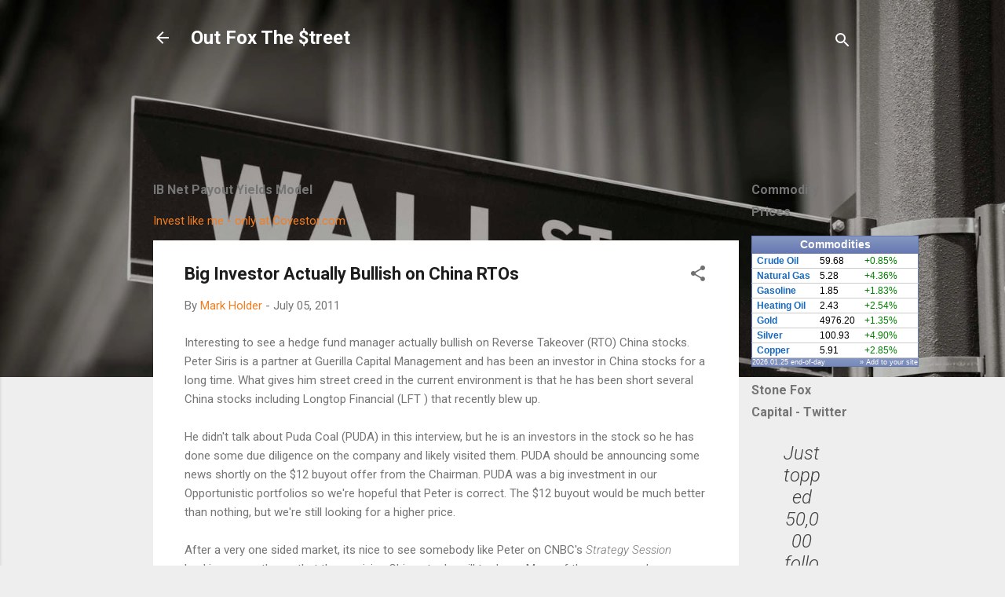

--- FILE ---
content_type: text/html; charset=UTF-8
request_url: http://www.outfoxthestreet.com/2011/07/big-investor-actually-bullish-on-china.html
body_size: 56408
content:
<!DOCTYPE html>
<html dir='ltr' lang='en'>
<head>
<meta content='width=device-width, initial-scale=1' name='viewport'/>
<title>Big Investor Actually Bullish on China RTOs</title>
<meta content='text/html; charset=UTF-8' http-equiv='Content-Type'/>
<!-- Chrome, Firefox OS and Opera -->
<meta content='#eeeeee' name='theme-color'/>
<!-- Windows Phone -->
<meta content='#eeeeee' name='msapplication-navbutton-color'/>
<meta content='blogger' name='generator'/>
<link href='http://www.outfoxthestreet.com/favicon.ico' rel='icon' type='image/x-icon'/>
<link href='http://www.outfoxthestreet.com/2011/07/big-investor-actually-bullish-on-china.html' rel='canonical'/>
<link rel="alternate" type="application/atom+xml" title="Out Fox The $treet - Atom" href="http://www.outfoxthestreet.com/feeds/posts/default" />
<link rel="alternate" type="application/rss+xml" title="Out Fox The $treet - RSS" href="http://www.outfoxthestreet.com/feeds/posts/default?alt=rss" />
<link rel="service.post" type="application/atom+xml" title="Out Fox The $treet - Atom" href="https://www.blogger.com/feeds/3346967675553212950/posts/default" />

<link rel="alternate" type="application/atom+xml" title="Out Fox The $treet - Atom" href="http://www.outfoxthestreet.com/feeds/8124324440004107490/comments/default" />
<!--Can't find substitution for tag [blog.ieCssRetrofitLinks]-->
<meta content='http://www.outfoxthestreet.com/2011/07/big-investor-actually-bullish-on-china.html' property='og:url'/>
<meta content='Big Investor Actually Bullish on China RTOs' property='og:title'/>
<meta content='Investment research and top stock picks from several leading contributors.' property='og:description'/>
<style type='text/css'>@font-face{font-family:'Roboto';font-style:italic;font-weight:300;font-stretch:100%;font-display:swap;src:url(//fonts.gstatic.com/s/roboto/v50/KFOKCnqEu92Fr1Mu53ZEC9_Vu3r1gIhOszmOClHrs6ljXfMMLt_QuAX-k3Yi128m0kN2.woff2)format('woff2');unicode-range:U+0460-052F,U+1C80-1C8A,U+20B4,U+2DE0-2DFF,U+A640-A69F,U+FE2E-FE2F;}@font-face{font-family:'Roboto';font-style:italic;font-weight:300;font-stretch:100%;font-display:swap;src:url(//fonts.gstatic.com/s/roboto/v50/KFOKCnqEu92Fr1Mu53ZEC9_Vu3r1gIhOszmOClHrs6ljXfMMLt_QuAz-k3Yi128m0kN2.woff2)format('woff2');unicode-range:U+0301,U+0400-045F,U+0490-0491,U+04B0-04B1,U+2116;}@font-face{font-family:'Roboto';font-style:italic;font-weight:300;font-stretch:100%;font-display:swap;src:url(//fonts.gstatic.com/s/roboto/v50/KFOKCnqEu92Fr1Mu53ZEC9_Vu3r1gIhOszmOClHrs6ljXfMMLt_QuAT-k3Yi128m0kN2.woff2)format('woff2');unicode-range:U+1F00-1FFF;}@font-face{font-family:'Roboto';font-style:italic;font-weight:300;font-stretch:100%;font-display:swap;src:url(//fonts.gstatic.com/s/roboto/v50/KFOKCnqEu92Fr1Mu53ZEC9_Vu3r1gIhOszmOClHrs6ljXfMMLt_QuAv-k3Yi128m0kN2.woff2)format('woff2');unicode-range:U+0370-0377,U+037A-037F,U+0384-038A,U+038C,U+038E-03A1,U+03A3-03FF;}@font-face{font-family:'Roboto';font-style:italic;font-weight:300;font-stretch:100%;font-display:swap;src:url(//fonts.gstatic.com/s/roboto/v50/KFOKCnqEu92Fr1Mu53ZEC9_Vu3r1gIhOszmOClHrs6ljXfMMLt_QuHT-k3Yi128m0kN2.woff2)format('woff2');unicode-range:U+0302-0303,U+0305,U+0307-0308,U+0310,U+0312,U+0315,U+031A,U+0326-0327,U+032C,U+032F-0330,U+0332-0333,U+0338,U+033A,U+0346,U+034D,U+0391-03A1,U+03A3-03A9,U+03B1-03C9,U+03D1,U+03D5-03D6,U+03F0-03F1,U+03F4-03F5,U+2016-2017,U+2034-2038,U+203C,U+2040,U+2043,U+2047,U+2050,U+2057,U+205F,U+2070-2071,U+2074-208E,U+2090-209C,U+20D0-20DC,U+20E1,U+20E5-20EF,U+2100-2112,U+2114-2115,U+2117-2121,U+2123-214F,U+2190,U+2192,U+2194-21AE,U+21B0-21E5,U+21F1-21F2,U+21F4-2211,U+2213-2214,U+2216-22FF,U+2308-230B,U+2310,U+2319,U+231C-2321,U+2336-237A,U+237C,U+2395,U+239B-23B7,U+23D0,U+23DC-23E1,U+2474-2475,U+25AF,U+25B3,U+25B7,U+25BD,U+25C1,U+25CA,U+25CC,U+25FB,U+266D-266F,U+27C0-27FF,U+2900-2AFF,U+2B0E-2B11,U+2B30-2B4C,U+2BFE,U+3030,U+FF5B,U+FF5D,U+1D400-1D7FF,U+1EE00-1EEFF;}@font-face{font-family:'Roboto';font-style:italic;font-weight:300;font-stretch:100%;font-display:swap;src:url(//fonts.gstatic.com/s/roboto/v50/KFOKCnqEu92Fr1Mu53ZEC9_Vu3r1gIhOszmOClHrs6ljXfMMLt_QuGb-k3Yi128m0kN2.woff2)format('woff2');unicode-range:U+0001-000C,U+000E-001F,U+007F-009F,U+20DD-20E0,U+20E2-20E4,U+2150-218F,U+2190,U+2192,U+2194-2199,U+21AF,U+21E6-21F0,U+21F3,U+2218-2219,U+2299,U+22C4-22C6,U+2300-243F,U+2440-244A,U+2460-24FF,U+25A0-27BF,U+2800-28FF,U+2921-2922,U+2981,U+29BF,U+29EB,U+2B00-2BFF,U+4DC0-4DFF,U+FFF9-FFFB,U+10140-1018E,U+10190-1019C,U+101A0,U+101D0-101FD,U+102E0-102FB,U+10E60-10E7E,U+1D2C0-1D2D3,U+1D2E0-1D37F,U+1F000-1F0FF,U+1F100-1F1AD,U+1F1E6-1F1FF,U+1F30D-1F30F,U+1F315,U+1F31C,U+1F31E,U+1F320-1F32C,U+1F336,U+1F378,U+1F37D,U+1F382,U+1F393-1F39F,U+1F3A7-1F3A8,U+1F3AC-1F3AF,U+1F3C2,U+1F3C4-1F3C6,U+1F3CA-1F3CE,U+1F3D4-1F3E0,U+1F3ED,U+1F3F1-1F3F3,U+1F3F5-1F3F7,U+1F408,U+1F415,U+1F41F,U+1F426,U+1F43F,U+1F441-1F442,U+1F444,U+1F446-1F449,U+1F44C-1F44E,U+1F453,U+1F46A,U+1F47D,U+1F4A3,U+1F4B0,U+1F4B3,U+1F4B9,U+1F4BB,U+1F4BF,U+1F4C8-1F4CB,U+1F4D6,U+1F4DA,U+1F4DF,U+1F4E3-1F4E6,U+1F4EA-1F4ED,U+1F4F7,U+1F4F9-1F4FB,U+1F4FD-1F4FE,U+1F503,U+1F507-1F50B,U+1F50D,U+1F512-1F513,U+1F53E-1F54A,U+1F54F-1F5FA,U+1F610,U+1F650-1F67F,U+1F687,U+1F68D,U+1F691,U+1F694,U+1F698,U+1F6AD,U+1F6B2,U+1F6B9-1F6BA,U+1F6BC,U+1F6C6-1F6CF,U+1F6D3-1F6D7,U+1F6E0-1F6EA,U+1F6F0-1F6F3,U+1F6F7-1F6FC,U+1F700-1F7FF,U+1F800-1F80B,U+1F810-1F847,U+1F850-1F859,U+1F860-1F887,U+1F890-1F8AD,U+1F8B0-1F8BB,U+1F8C0-1F8C1,U+1F900-1F90B,U+1F93B,U+1F946,U+1F984,U+1F996,U+1F9E9,U+1FA00-1FA6F,U+1FA70-1FA7C,U+1FA80-1FA89,U+1FA8F-1FAC6,U+1FACE-1FADC,U+1FADF-1FAE9,U+1FAF0-1FAF8,U+1FB00-1FBFF;}@font-face{font-family:'Roboto';font-style:italic;font-weight:300;font-stretch:100%;font-display:swap;src:url(//fonts.gstatic.com/s/roboto/v50/KFOKCnqEu92Fr1Mu53ZEC9_Vu3r1gIhOszmOClHrs6ljXfMMLt_QuAf-k3Yi128m0kN2.woff2)format('woff2');unicode-range:U+0102-0103,U+0110-0111,U+0128-0129,U+0168-0169,U+01A0-01A1,U+01AF-01B0,U+0300-0301,U+0303-0304,U+0308-0309,U+0323,U+0329,U+1EA0-1EF9,U+20AB;}@font-face{font-family:'Roboto';font-style:italic;font-weight:300;font-stretch:100%;font-display:swap;src:url(//fonts.gstatic.com/s/roboto/v50/KFOKCnqEu92Fr1Mu53ZEC9_Vu3r1gIhOszmOClHrs6ljXfMMLt_QuAb-k3Yi128m0kN2.woff2)format('woff2');unicode-range:U+0100-02BA,U+02BD-02C5,U+02C7-02CC,U+02CE-02D7,U+02DD-02FF,U+0304,U+0308,U+0329,U+1D00-1DBF,U+1E00-1E9F,U+1EF2-1EFF,U+2020,U+20A0-20AB,U+20AD-20C0,U+2113,U+2C60-2C7F,U+A720-A7FF;}@font-face{font-family:'Roboto';font-style:italic;font-weight:300;font-stretch:100%;font-display:swap;src:url(//fonts.gstatic.com/s/roboto/v50/KFOKCnqEu92Fr1Mu53ZEC9_Vu3r1gIhOszmOClHrs6ljXfMMLt_QuAj-k3Yi128m0g.woff2)format('woff2');unicode-range:U+0000-00FF,U+0131,U+0152-0153,U+02BB-02BC,U+02C6,U+02DA,U+02DC,U+0304,U+0308,U+0329,U+2000-206F,U+20AC,U+2122,U+2191,U+2193,U+2212,U+2215,U+FEFF,U+FFFD;}@font-face{font-family:'Roboto';font-style:normal;font-weight:400;font-stretch:100%;font-display:swap;src:url(//fonts.gstatic.com/s/roboto/v50/KFO7CnqEu92Fr1ME7kSn66aGLdTylUAMa3GUBHMdazTgWw.woff2)format('woff2');unicode-range:U+0460-052F,U+1C80-1C8A,U+20B4,U+2DE0-2DFF,U+A640-A69F,U+FE2E-FE2F;}@font-face{font-family:'Roboto';font-style:normal;font-weight:400;font-stretch:100%;font-display:swap;src:url(//fonts.gstatic.com/s/roboto/v50/KFO7CnqEu92Fr1ME7kSn66aGLdTylUAMa3iUBHMdazTgWw.woff2)format('woff2');unicode-range:U+0301,U+0400-045F,U+0490-0491,U+04B0-04B1,U+2116;}@font-face{font-family:'Roboto';font-style:normal;font-weight:400;font-stretch:100%;font-display:swap;src:url(//fonts.gstatic.com/s/roboto/v50/KFO7CnqEu92Fr1ME7kSn66aGLdTylUAMa3CUBHMdazTgWw.woff2)format('woff2');unicode-range:U+1F00-1FFF;}@font-face{font-family:'Roboto';font-style:normal;font-weight:400;font-stretch:100%;font-display:swap;src:url(//fonts.gstatic.com/s/roboto/v50/KFO7CnqEu92Fr1ME7kSn66aGLdTylUAMa3-UBHMdazTgWw.woff2)format('woff2');unicode-range:U+0370-0377,U+037A-037F,U+0384-038A,U+038C,U+038E-03A1,U+03A3-03FF;}@font-face{font-family:'Roboto';font-style:normal;font-weight:400;font-stretch:100%;font-display:swap;src:url(//fonts.gstatic.com/s/roboto/v50/KFO7CnqEu92Fr1ME7kSn66aGLdTylUAMawCUBHMdazTgWw.woff2)format('woff2');unicode-range:U+0302-0303,U+0305,U+0307-0308,U+0310,U+0312,U+0315,U+031A,U+0326-0327,U+032C,U+032F-0330,U+0332-0333,U+0338,U+033A,U+0346,U+034D,U+0391-03A1,U+03A3-03A9,U+03B1-03C9,U+03D1,U+03D5-03D6,U+03F0-03F1,U+03F4-03F5,U+2016-2017,U+2034-2038,U+203C,U+2040,U+2043,U+2047,U+2050,U+2057,U+205F,U+2070-2071,U+2074-208E,U+2090-209C,U+20D0-20DC,U+20E1,U+20E5-20EF,U+2100-2112,U+2114-2115,U+2117-2121,U+2123-214F,U+2190,U+2192,U+2194-21AE,U+21B0-21E5,U+21F1-21F2,U+21F4-2211,U+2213-2214,U+2216-22FF,U+2308-230B,U+2310,U+2319,U+231C-2321,U+2336-237A,U+237C,U+2395,U+239B-23B7,U+23D0,U+23DC-23E1,U+2474-2475,U+25AF,U+25B3,U+25B7,U+25BD,U+25C1,U+25CA,U+25CC,U+25FB,U+266D-266F,U+27C0-27FF,U+2900-2AFF,U+2B0E-2B11,U+2B30-2B4C,U+2BFE,U+3030,U+FF5B,U+FF5D,U+1D400-1D7FF,U+1EE00-1EEFF;}@font-face{font-family:'Roboto';font-style:normal;font-weight:400;font-stretch:100%;font-display:swap;src:url(//fonts.gstatic.com/s/roboto/v50/KFO7CnqEu92Fr1ME7kSn66aGLdTylUAMaxKUBHMdazTgWw.woff2)format('woff2');unicode-range:U+0001-000C,U+000E-001F,U+007F-009F,U+20DD-20E0,U+20E2-20E4,U+2150-218F,U+2190,U+2192,U+2194-2199,U+21AF,U+21E6-21F0,U+21F3,U+2218-2219,U+2299,U+22C4-22C6,U+2300-243F,U+2440-244A,U+2460-24FF,U+25A0-27BF,U+2800-28FF,U+2921-2922,U+2981,U+29BF,U+29EB,U+2B00-2BFF,U+4DC0-4DFF,U+FFF9-FFFB,U+10140-1018E,U+10190-1019C,U+101A0,U+101D0-101FD,U+102E0-102FB,U+10E60-10E7E,U+1D2C0-1D2D3,U+1D2E0-1D37F,U+1F000-1F0FF,U+1F100-1F1AD,U+1F1E6-1F1FF,U+1F30D-1F30F,U+1F315,U+1F31C,U+1F31E,U+1F320-1F32C,U+1F336,U+1F378,U+1F37D,U+1F382,U+1F393-1F39F,U+1F3A7-1F3A8,U+1F3AC-1F3AF,U+1F3C2,U+1F3C4-1F3C6,U+1F3CA-1F3CE,U+1F3D4-1F3E0,U+1F3ED,U+1F3F1-1F3F3,U+1F3F5-1F3F7,U+1F408,U+1F415,U+1F41F,U+1F426,U+1F43F,U+1F441-1F442,U+1F444,U+1F446-1F449,U+1F44C-1F44E,U+1F453,U+1F46A,U+1F47D,U+1F4A3,U+1F4B0,U+1F4B3,U+1F4B9,U+1F4BB,U+1F4BF,U+1F4C8-1F4CB,U+1F4D6,U+1F4DA,U+1F4DF,U+1F4E3-1F4E6,U+1F4EA-1F4ED,U+1F4F7,U+1F4F9-1F4FB,U+1F4FD-1F4FE,U+1F503,U+1F507-1F50B,U+1F50D,U+1F512-1F513,U+1F53E-1F54A,U+1F54F-1F5FA,U+1F610,U+1F650-1F67F,U+1F687,U+1F68D,U+1F691,U+1F694,U+1F698,U+1F6AD,U+1F6B2,U+1F6B9-1F6BA,U+1F6BC,U+1F6C6-1F6CF,U+1F6D3-1F6D7,U+1F6E0-1F6EA,U+1F6F0-1F6F3,U+1F6F7-1F6FC,U+1F700-1F7FF,U+1F800-1F80B,U+1F810-1F847,U+1F850-1F859,U+1F860-1F887,U+1F890-1F8AD,U+1F8B0-1F8BB,U+1F8C0-1F8C1,U+1F900-1F90B,U+1F93B,U+1F946,U+1F984,U+1F996,U+1F9E9,U+1FA00-1FA6F,U+1FA70-1FA7C,U+1FA80-1FA89,U+1FA8F-1FAC6,U+1FACE-1FADC,U+1FADF-1FAE9,U+1FAF0-1FAF8,U+1FB00-1FBFF;}@font-face{font-family:'Roboto';font-style:normal;font-weight:400;font-stretch:100%;font-display:swap;src:url(//fonts.gstatic.com/s/roboto/v50/KFO7CnqEu92Fr1ME7kSn66aGLdTylUAMa3OUBHMdazTgWw.woff2)format('woff2');unicode-range:U+0102-0103,U+0110-0111,U+0128-0129,U+0168-0169,U+01A0-01A1,U+01AF-01B0,U+0300-0301,U+0303-0304,U+0308-0309,U+0323,U+0329,U+1EA0-1EF9,U+20AB;}@font-face{font-family:'Roboto';font-style:normal;font-weight:400;font-stretch:100%;font-display:swap;src:url(//fonts.gstatic.com/s/roboto/v50/KFO7CnqEu92Fr1ME7kSn66aGLdTylUAMa3KUBHMdazTgWw.woff2)format('woff2');unicode-range:U+0100-02BA,U+02BD-02C5,U+02C7-02CC,U+02CE-02D7,U+02DD-02FF,U+0304,U+0308,U+0329,U+1D00-1DBF,U+1E00-1E9F,U+1EF2-1EFF,U+2020,U+20A0-20AB,U+20AD-20C0,U+2113,U+2C60-2C7F,U+A720-A7FF;}@font-face{font-family:'Roboto';font-style:normal;font-weight:400;font-stretch:100%;font-display:swap;src:url(//fonts.gstatic.com/s/roboto/v50/KFO7CnqEu92Fr1ME7kSn66aGLdTylUAMa3yUBHMdazQ.woff2)format('woff2');unicode-range:U+0000-00FF,U+0131,U+0152-0153,U+02BB-02BC,U+02C6,U+02DA,U+02DC,U+0304,U+0308,U+0329,U+2000-206F,U+20AC,U+2122,U+2191,U+2193,U+2212,U+2215,U+FEFF,U+FFFD;}@font-face{font-family:'Roboto';font-style:normal;font-weight:700;font-stretch:100%;font-display:swap;src:url(//fonts.gstatic.com/s/roboto/v50/KFO7CnqEu92Fr1ME7kSn66aGLdTylUAMa3GUBHMdazTgWw.woff2)format('woff2');unicode-range:U+0460-052F,U+1C80-1C8A,U+20B4,U+2DE0-2DFF,U+A640-A69F,U+FE2E-FE2F;}@font-face{font-family:'Roboto';font-style:normal;font-weight:700;font-stretch:100%;font-display:swap;src:url(//fonts.gstatic.com/s/roboto/v50/KFO7CnqEu92Fr1ME7kSn66aGLdTylUAMa3iUBHMdazTgWw.woff2)format('woff2');unicode-range:U+0301,U+0400-045F,U+0490-0491,U+04B0-04B1,U+2116;}@font-face{font-family:'Roboto';font-style:normal;font-weight:700;font-stretch:100%;font-display:swap;src:url(//fonts.gstatic.com/s/roboto/v50/KFO7CnqEu92Fr1ME7kSn66aGLdTylUAMa3CUBHMdazTgWw.woff2)format('woff2');unicode-range:U+1F00-1FFF;}@font-face{font-family:'Roboto';font-style:normal;font-weight:700;font-stretch:100%;font-display:swap;src:url(//fonts.gstatic.com/s/roboto/v50/KFO7CnqEu92Fr1ME7kSn66aGLdTylUAMa3-UBHMdazTgWw.woff2)format('woff2');unicode-range:U+0370-0377,U+037A-037F,U+0384-038A,U+038C,U+038E-03A1,U+03A3-03FF;}@font-face{font-family:'Roboto';font-style:normal;font-weight:700;font-stretch:100%;font-display:swap;src:url(//fonts.gstatic.com/s/roboto/v50/KFO7CnqEu92Fr1ME7kSn66aGLdTylUAMawCUBHMdazTgWw.woff2)format('woff2');unicode-range:U+0302-0303,U+0305,U+0307-0308,U+0310,U+0312,U+0315,U+031A,U+0326-0327,U+032C,U+032F-0330,U+0332-0333,U+0338,U+033A,U+0346,U+034D,U+0391-03A1,U+03A3-03A9,U+03B1-03C9,U+03D1,U+03D5-03D6,U+03F0-03F1,U+03F4-03F5,U+2016-2017,U+2034-2038,U+203C,U+2040,U+2043,U+2047,U+2050,U+2057,U+205F,U+2070-2071,U+2074-208E,U+2090-209C,U+20D0-20DC,U+20E1,U+20E5-20EF,U+2100-2112,U+2114-2115,U+2117-2121,U+2123-214F,U+2190,U+2192,U+2194-21AE,U+21B0-21E5,U+21F1-21F2,U+21F4-2211,U+2213-2214,U+2216-22FF,U+2308-230B,U+2310,U+2319,U+231C-2321,U+2336-237A,U+237C,U+2395,U+239B-23B7,U+23D0,U+23DC-23E1,U+2474-2475,U+25AF,U+25B3,U+25B7,U+25BD,U+25C1,U+25CA,U+25CC,U+25FB,U+266D-266F,U+27C0-27FF,U+2900-2AFF,U+2B0E-2B11,U+2B30-2B4C,U+2BFE,U+3030,U+FF5B,U+FF5D,U+1D400-1D7FF,U+1EE00-1EEFF;}@font-face{font-family:'Roboto';font-style:normal;font-weight:700;font-stretch:100%;font-display:swap;src:url(//fonts.gstatic.com/s/roboto/v50/KFO7CnqEu92Fr1ME7kSn66aGLdTylUAMaxKUBHMdazTgWw.woff2)format('woff2');unicode-range:U+0001-000C,U+000E-001F,U+007F-009F,U+20DD-20E0,U+20E2-20E4,U+2150-218F,U+2190,U+2192,U+2194-2199,U+21AF,U+21E6-21F0,U+21F3,U+2218-2219,U+2299,U+22C4-22C6,U+2300-243F,U+2440-244A,U+2460-24FF,U+25A0-27BF,U+2800-28FF,U+2921-2922,U+2981,U+29BF,U+29EB,U+2B00-2BFF,U+4DC0-4DFF,U+FFF9-FFFB,U+10140-1018E,U+10190-1019C,U+101A0,U+101D0-101FD,U+102E0-102FB,U+10E60-10E7E,U+1D2C0-1D2D3,U+1D2E0-1D37F,U+1F000-1F0FF,U+1F100-1F1AD,U+1F1E6-1F1FF,U+1F30D-1F30F,U+1F315,U+1F31C,U+1F31E,U+1F320-1F32C,U+1F336,U+1F378,U+1F37D,U+1F382,U+1F393-1F39F,U+1F3A7-1F3A8,U+1F3AC-1F3AF,U+1F3C2,U+1F3C4-1F3C6,U+1F3CA-1F3CE,U+1F3D4-1F3E0,U+1F3ED,U+1F3F1-1F3F3,U+1F3F5-1F3F7,U+1F408,U+1F415,U+1F41F,U+1F426,U+1F43F,U+1F441-1F442,U+1F444,U+1F446-1F449,U+1F44C-1F44E,U+1F453,U+1F46A,U+1F47D,U+1F4A3,U+1F4B0,U+1F4B3,U+1F4B9,U+1F4BB,U+1F4BF,U+1F4C8-1F4CB,U+1F4D6,U+1F4DA,U+1F4DF,U+1F4E3-1F4E6,U+1F4EA-1F4ED,U+1F4F7,U+1F4F9-1F4FB,U+1F4FD-1F4FE,U+1F503,U+1F507-1F50B,U+1F50D,U+1F512-1F513,U+1F53E-1F54A,U+1F54F-1F5FA,U+1F610,U+1F650-1F67F,U+1F687,U+1F68D,U+1F691,U+1F694,U+1F698,U+1F6AD,U+1F6B2,U+1F6B9-1F6BA,U+1F6BC,U+1F6C6-1F6CF,U+1F6D3-1F6D7,U+1F6E0-1F6EA,U+1F6F0-1F6F3,U+1F6F7-1F6FC,U+1F700-1F7FF,U+1F800-1F80B,U+1F810-1F847,U+1F850-1F859,U+1F860-1F887,U+1F890-1F8AD,U+1F8B0-1F8BB,U+1F8C0-1F8C1,U+1F900-1F90B,U+1F93B,U+1F946,U+1F984,U+1F996,U+1F9E9,U+1FA00-1FA6F,U+1FA70-1FA7C,U+1FA80-1FA89,U+1FA8F-1FAC6,U+1FACE-1FADC,U+1FADF-1FAE9,U+1FAF0-1FAF8,U+1FB00-1FBFF;}@font-face{font-family:'Roboto';font-style:normal;font-weight:700;font-stretch:100%;font-display:swap;src:url(//fonts.gstatic.com/s/roboto/v50/KFO7CnqEu92Fr1ME7kSn66aGLdTylUAMa3OUBHMdazTgWw.woff2)format('woff2');unicode-range:U+0102-0103,U+0110-0111,U+0128-0129,U+0168-0169,U+01A0-01A1,U+01AF-01B0,U+0300-0301,U+0303-0304,U+0308-0309,U+0323,U+0329,U+1EA0-1EF9,U+20AB;}@font-face{font-family:'Roboto';font-style:normal;font-weight:700;font-stretch:100%;font-display:swap;src:url(//fonts.gstatic.com/s/roboto/v50/KFO7CnqEu92Fr1ME7kSn66aGLdTylUAMa3KUBHMdazTgWw.woff2)format('woff2');unicode-range:U+0100-02BA,U+02BD-02C5,U+02C7-02CC,U+02CE-02D7,U+02DD-02FF,U+0304,U+0308,U+0329,U+1D00-1DBF,U+1E00-1E9F,U+1EF2-1EFF,U+2020,U+20A0-20AB,U+20AD-20C0,U+2113,U+2C60-2C7F,U+A720-A7FF;}@font-face{font-family:'Roboto';font-style:normal;font-weight:700;font-stretch:100%;font-display:swap;src:url(//fonts.gstatic.com/s/roboto/v50/KFO7CnqEu92Fr1ME7kSn66aGLdTylUAMa3yUBHMdazQ.woff2)format('woff2');unicode-range:U+0000-00FF,U+0131,U+0152-0153,U+02BB-02BC,U+02C6,U+02DA,U+02DC,U+0304,U+0308,U+0329,U+2000-206F,U+20AC,U+2122,U+2191,U+2193,U+2212,U+2215,U+FEFF,U+FFFD;}</style>
<style id='page-skin-1' type='text/css'><!--
/*! normalize.css v3.0.1 | MIT License | git.io/normalize */html{font-family:sans-serif;-ms-text-size-adjust:100%;-webkit-text-size-adjust:100%}body{margin:0}article,aside,details,figcaption,figure,footer,header,hgroup,main,nav,section,summary{display:block}audio,canvas,progress,video{display:inline-block;vertical-align:baseline}audio:not([controls]){display:none;height:0}[hidden],template{display:none}a{background:transparent}a:active,a:hover{outline:0}abbr[title]{border-bottom:1px dotted}b,strong{font-weight:bold}dfn{font-style:italic}h1{font-size:2em;margin:.67em 0}mark{background:#ff0;color:#000}small{font-size:80%}sub,sup{font-size:75%;line-height:0;position:relative;vertical-align:baseline}sup{top:-0.5em}sub{bottom:-0.25em}img{border:0}svg:not(:root){overflow:hidden}figure{margin:1em 40px}hr{-moz-box-sizing:content-box;box-sizing:content-box;height:0}pre{overflow:auto}code,kbd,pre,samp{font-family:monospace,monospace;font-size:1em}button,input,optgroup,select,textarea{color:inherit;font:inherit;margin:0}button{overflow:visible}button,select{text-transform:none}button,html input[type="button"],input[type="reset"],input[type="submit"]{-webkit-appearance:button;cursor:pointer}button[disabled],html input[disabled]{cursor:default}button::-moz-focus-inner,input::-moz-focus-inner{border:0;padding:0}input{line-height:normal}input[type="checkbox"],input[type="radio"]{box-sizing:border-box;padding:0}input[type="number"]::-webkit-inner-spin-button,input[type="number"]::-webkit-outer-spin-button{height:auto}input[type="search"]{-webkit-appearance:textfield;-moz-box-sizing:content-box;-webkit-box-sizing:content-box;box-sizing:content-box}input[type="search"]::-webkit-search-cancel-button,input[type="search"]::-webkit-search-decoration{-webkit-appearance:none}fieldset{border:1px solid #c0c0c0;margin:0 2px;padding:.35em .625em .75em}legend{border:0;padding:0}textarea{overflow:auto}optgroup{font-weight:bold}table{border-collapse:collapse;border-spacing:0}td,th{padding:0}
/*!************************************************
* Blogger Template Style
* Name: Contempo
**************************************************/
body{
overflow-wrap:break-word;
word-break:break-word;
word-wrap:break-word
}
.hidden{
display:none
}
.invisible{
visibility:hidden
}
.container::after,.float-container::after{
clear:both;
content:"";
display:table
}
.clearboth{
clear:both
}
#comments .comment .comment-actions,.subscribe-popup .FollowByEmail .follow-by-email-submit,.widget.Profile .profile-link,.widget.Profile .profile-link.visit-profile{
background:0 0;
border:0;
box-shadow:none;
color:#f37e21;
cursor:pointer;
font-size:14px;
font-weight:700;
outline:0;
text-decoration:none;
text-transform:uppercase;
width:auto
}
.dim-overlay{
background-color:rgba(0,0,0,.54);
height:100vh;
left:0;
position:fixed;
top:0;
width:100%
}
#sharing-dim-overlay{
background-color:transparent
}
input::-ms-clear{
display:none
}
.blogger-logo,.svg-icon-24.blogger-logo{
fill:#ff9800;
opacity:1
}
.loading-spinner-large{
-webkit-animation:mspin-rotate 1.568s infinite linear;
animation:mspin-rotate 1.568s infinite linear;
height:48px;
overflow:hidden;
position:absolute;
width:48px;
z-index:200
}
.loading-spinner-large>div{
-webkit-animation:mspin-revrot 5332ms infinite steps(4);
animation:mspin-revrot 5332ms infinite steps(4)
}
.loading-spinner-large>div>div{
-webkit-animation:mspin-singlecolor-large-film 1333ms infinite steps(81);
animation:mspin-singlecolor-large-film 1333ms infinite steps(81);
background-size:100%;
height:48px;
width:3888px
}
.mspin-black-large>div>div,.mspin-grey_54-large>div>div{
background-image:url(https://www.blogblog.com/indie/mspin_black_large.svg)
}
.mspin-white-large>div>div{
background-image:url(https://www.blogblog.com/indie/mspin_white_large.svg)
}
.mspin-grey_54-large{
opacity:.54
}
@-webkit-keyframes mspin-singlecolor-large-film{
from{
-webkit-transform:translateX(0);
transform:translateX(0)
}
to{
-webkit-transform:translateX(-3888px);
transform:translateX(-3888px)
}
}
@keyframes mspin-singlecolor-large-film{
from{
-webkit-transform:translateX(0);
transform:translateX(0)
}
to{
-webkit-transform:translateX(-3888px);
transform:translateX(-3888px)
}
}
@-webkit-keyframes mspin-rotate{
from{
-webkit-transform:rotate(0);
transform:rotate(0)
}
to{
-webkit-transform:rotate(360deg);
transform:rotate(360deg)
}
}
@keyframes mspin-rotate{
from{
-webkit-transform:rotate(0);
transform:rotate(0)
}
to{
-webkit-transform:rotate(360deg);
transform:rotate(360deg)
}
}
@-webkit-keyframes mspin-revrot{
from{
-webkit-transform:rotate(0);
transform:rotate(0)
}
to{
-webkit-transform:rotate(-360deg);
transform:rotate(-360deg)
}
}
@keyframes mspin-revrot{
from{
-webkit-transform:rotate(0);
transform:rotate(0)
}
to{
-webkit-transform:rotate(-360deg);
transform:rotate(-360deg)
}
}
.skip-navigation{
background-color:#fff;
box-sizing:border-box;
color:#000;
display:block;
height:0;
left:0;
line-height:50px;
overflow:hidden;
padding-top:0;
position:fixed;
text-align:center;
top:0;
-webkit-transition:box-shadow .3s,height .3s,padding-top .3s;
transition:box-shadow .3s,height .3s,padding-top .3s;
width:100%;
z-index:900
}
.skip-navigation:focus{
box-shadow:0 4px 5px 0 rgba(0,0,0,.14),0 1px 10px 0 rgba(0,0,0,.12),0 2px 4px -1px rgba(0,0,0,.2);
height:50px
}
#main{
outline:0
}
.main-heading{
position:absolute;
clip:rect(1px,1px,1px,1px);
padding:0;
border:0;
height:1px;
width:1px;
overflow:hidden
}
.Attribution{
margin-top:1em;
text-align:center
}
.Attribution .blogger img,.Attribution .blogger svg{
vertical-align:bottom
}
.Attribution .blogger img{
margin-right:.5em
}
.Attribution div{
line-height:24px;
margin-top:.5em
}
.Attribution .copyright,.Attribution .image-attribution{
font-size:.7em;
margin-top:1.5em
}
.BLOG_mobile_video_class{
display:none
}
.bg-photo{
background-attachment:scroll!important
}
body .CSS_LIGHTBOX{
z-index:900
}
.extendable .show-less,.extendable .show-more{
border-color:#f37e21;
color:#f37e21;
margin-top:8px
}
.extendable .show-less.hidden,.extendable .show-more.hidden{
display:none
}
.inline-ad{
display:none;
max-width:100%;
overflow:hidden
}
.adsbygoogle{
display:block
}
#cookieChoiceInfo{
bottom:0;
top:auto
}
iframe.b-hbp-video{
border:0
}
.post-body img{
max-width:100%
}
.post-body iframe{
max-width:100%
}
.post-body a[imageanchor="1"]{
display:inline-block
}
.byline{
margin-right:1em
}
.byline:last-child{
margin-right:0
}
.link-copied-dialog{
max-width:520px;
outline:0
}
.link-copied-dialog .modal-dialog-buttons{
margin-top:8px
}
.link-copied-dialog .goog-buttonset-default{
background:0 0;
border:0
}
.link-copied-dialog .goog-buttonset-default:focus{
outline:0
}
.paging-control-container{
margin-bottom:16px
}
.paging-control-container .paging-control{
display:inline-block
}
.paging-control-container .comment-range-text::after,.paging-control-container .paging-control{
color:#f37e21
}
.paging-control-container .comment-range-text,.paging-control-container .paging-control{
margin-right:8px
}
.paging-control-container .comment-range-text::after,.paging-control-container .paging-control::after{
content:"\b7";
cursor:default;
padding-left:8px;
pointer-events:none
}
.paging-control-container .comment-range-text:last-child::after,.paging-control-container .paging-control:last-child::after{
content:none
}
.byline.reactions iframe{
height:20px
}
.b-notification{
color:#000;
background-color:#fff;
border-bottom:solid 1px #000;
box-sizing:border-box;
padding:16px 32px;
text-align:center
}
.b-notification.visible{
-webkit-transition:margin-top .3s cubic-bezier(.4,0,.2,1);
transition:margin-top .3s cubic-bezier(.4,0,.2,1)
}
.b-notification.invisible{
position:absolute
}
.b-notification-close{
position:absolute;
right:8px;
top:8px
}
.no-posts-message{
line-height:40px;
text-align:center
}
@media screen and (max-width:800px){
body.item-view .post-body a[imageanchor="1"][style*="float: left;"],body.item-view .post-body a[imageanchor="1"][style*="float: right;"]{
float:none!important;
clear:none!important
}
body.item-view .post-body a[imageanchor="1"] img{
display:block;
height:auto;
margin:0 auto
}
body.item-view .post-body>.separator:first-child>a[imageanchor="1"]:first-child{
margin-top:20px
}
.post-body a[imageanchor]{
display:block
}
body.item-view .post-body a[imageanchor="1"]{
margin-left:0!important;
margin-right:0!important
}
body.item-view .post-body a[imageanchor="1"]+a[imageanchor="1"]{
margin-top:16px
}
}
.item-control{
display:none
}
#comments{
border-top:1px dashed rgba(0,0,0,.54);
margin-top:20px;
padding:20px
}
#comments .comment-thread ol{
margin:0;
padding-left:0;
padding-left:0
}
#comments .comment .comment-replybox-single,#comments .comment-thread .comment-replies{
margin-left:60px
}
#comments .comment-thread .thread-count{
display:none
}
#comments .comment{
list-style-type:none;
padding:0 0 30px;
position:relative
}
#comments .comment .comment{
padding-bottom:8px
}
.comment .avatar-image-container{
position:absolute
}
.comment .avatar-image-container img{
border-radius:50%
}
.avatar-image-container svg,.comment .avatar-image-container .avatar-icon{
border-radius:50%;
border:solid 1px #707070;
box-sizing:border-box;
fill:#707070;
height:35px;
margin:0;
padding:7px;
width:35px
}
.comment .comment-block{
margin-top:10px;
margin-left:60px;
padding-bottom:0
}
#comments .comment-author-header-wrapper{
margin-left:40px
}
#comments .comment .thread-expanded .comment-block{
padding-bottom:20px
}
#comments .comment .comment-header .user,#comments .comment .comment-header .user a{
color:#1d1d1d;
font-style:normal;
font-weight:700
}
#comments .comment .comment-actions{
bottom:0;
margin-bottom:15px;
position:absolute
}
#comments .comment .comment-actions>*{
margin-right:8px
}
#comments .comment .comment-header .datetime{
bottom:0;
color:rgba(29,29,29,.54);
display:inline-block;
font-size:13px;
font-style:italic;
margin-left:8px
}
#comments .comment .comment-footer .comment-timestamp a,#comments .comment .comment-header .datetime a{
color:rgba(29,29,29,.54)
}
#comments .comment .comment-content,.comment .comment-body{
margin-top:12px;
word-break:break-word
}
.comment-body{
margin-bottom:12px
}
#comments.embed[data-num-comments="0"]{
border:0;
margin-top:0;
padding-top:0
}
#comments.embed[data-num-comments="0"] #comment-post-message,#comments.embed[data-num-comments="0"] div.comment-form>p,#comments.embed[data-num-comments="0"] p.comment-footer{
display:none
}
#comment-editor-src{
display:none
}
.comments .comments-content .loadmore.loaded{
max-height:0;
opacity:0;
overflow:hidden
}
.extendable .remaining-items{
height:0;
overflow:hidden;
-webkit-transition:height .3s cubic-bezier(.4,0,.2,1);
transition:height .3s cubic-bezier(.4,0,.2,1)
}
.extendable .remaining-items.expanded{
height:auto
}
.svg-icon-24,.svg-icon-24-button{
cursor:pointer;
height:24px;
width:24px;
min-width:24px
}
.touch-icon{
margin:-12px;
padding:12px
}
.touch-icon:active,.touch-icon:focus{
background-color:rgba(153,153,153,.4);
border-radius:50%
}
svg:not(:root).touch-icon{
overflow:visible
}
html[dir=rtl] .rtl-reversible-icon{
-webkit-transform:scaleX(-1);
-ms-transform:scaleX(-1);
transform:scaleX(-1)
}
.svg-icon-24-button,.touch-icon-button{
background:0 0;
border:0;
margin:0;
outline:0;
padding:0
}
.touch-icon-button .touch-icon:active,.touch-icon-button .touch-icon:focus{
background-color:transparent
}
.touch-icon-button:active .touch-icon,.touch-icon-button:focus .touch-icon{
background-color:rgba(153,153,153,.4);
border-radius:50%
}
.Profile .default-avatar-wrapper .avatar-icon{
border-radius:50%;
border:solid 1px #707070;
box-sizing:border-box;
fill:#707070;
margin:0
}
.Profile .individual .default-avatar-wrapper .avatar-icon{
padding:25px
}
.Profile .individual .avatar-icon,.Profile .individual .profile-img{
height:120px;
width:120px
}
.Profile .team .default-avatar-wrapper .avatar-icon{
padding:8px
}
.Profile .team .avatar-icon,.Profile .team .default-avatar-wrapper,.Profile .team .profile-img{
height:40px;
width:40px
}
.snippet-container{
margin:0;
position:relative;
overflow:hidden
}
.snippet-fade{
bottom:0;
box-sizing:border-box;
position:absolute;
width:96px
}
.snippet-fade{
right:0
}
.snippet-fade:after{
content:"\2026"
}
.snippet-fade:after{
float:right
}
.post-bottom{
-webkit-box-align:center;
-webkit-align-items:center;
-ms-flex-align:center;
align-items:center;
display:-webkit-box;
display:-webkit-flex;
display:-ms-flexbox;
display:flex;
-webkit-flex-wrap:wrap;
-ms-flex-wrap:wrap;
flex-wrap:wrap
}
.post-footer{
-webkit-box-flex:1;
-webkit-flex:1 1 auto;
-ms-flex:1 1 auto;
flex:1 1 auto;
-webkit-flex-wrap:wrap;
-ms-flex-wrap:wrap;
flex-wrap:wrap;
-webkit-box-ordinal-group:2;
-webkit-order:1;
-ms-flex-order:1;
order:1
}
.post-footer>*{
-webkit-box-flex:0;
-webkit-flex:0 1 auto;
-ms-flex:0 1 auto;
flex:0 1 auto
}
.post-footer .byline:last-child{
margin-right:1em
}
.jump-link{
-webkit-box-flex:0;
-webkit-flex:0 0 auto;
-ms-flex:0 0 auto;
flex:0 0 auto;
-webkit-box-ordinal-group:3;
-webkit-order:2;
-ms-flex-order:2;
order:2
}
.centered-top-container.sticky{
left:0;
position:fixed;
right:0;
top:0;
width:auto;
z-index:50;
-webkit-transition-property:opacity,-webkit-transform;
transition-property:opacity,-webkit-transform;
transition-property:transform,opacity;
transition-property:transform,opacity,-webkit-transform;
-webkit-transition-duration:.2s;
transition-duration:.2s;
-webkit-transition-timing-function:cubic-bezier(.4,0,.2,1);
transition-timing-function:cubic-bezier(.4,0,.2,1)
}
.centered-top-placeholder{
display:none
}
.collapsed-header .centered-top-placeholder{
display:block
}
.centered-top-container .Header .replaced h1,.centered-top-placeholder .Header .replaced h1{
display:none
}
.centered-top-container.sticky .Header .replaced h1{
display:block
}
.centered-top-container.sticky .Header .header-widget{
background:0 0
}
.centered-top-container.sticky .Header .header-image-wrapper{
display:none
}
.centered-top-container img,.centered-top-placeholder img{
max-width:100%
}
.collapsible{
-webkit-transition:height .3s cubic-bezier(.4,0,.2,1);
transition:height .3s cubic-bezier(.4,0,.2,1)
}
.collapsible,.collapsible>summary{
display:block;
overflow:hidden
}
.collapsible>:not(summary){
display:none
}
.collapsible[open]>:not(summary){
display:block
}
.collapsible:focus,.collapsible>summary:focus{
outline:0
}
.collapsible>summary{
cursor:pointer;
display:block;
padding:0
}
.collapsible:focus>summary,.collapsible>summary:focus{
background-color:transparent
}
.collapsible>summary::-webkit-details-marker{
display:none
}
.collapsible-title{
-webkit-box-align:center;
-webkit-align-items:center;
-ms-flex-align:center;
align-items:center;
display:-webkit-box;
display:-webkit-flex;
display:-ms-flexbox;
display:flex
}
.collapsible-title .title{
-webkit-box-flex:1;
-webkit-flex:1 1 auto;
-ms-flex:1 1 auto;
flex:1 1 auto;
-webkit-box-ordinal-group:1;
-webkit-order:0;
-ms-flex-order:0;
order:0;
overflow:hidden;
text-overflow:ellipsis;
white-space:nowrap
}
.collapsible-title .chevron-down,.collapsible[open] .collapsible-title .chevron-up{
display:block
}
.collapsible-title .chevron-up,.collapsible[open] .collapsible-title .chevron-down{
display:none
}
.flat-button{
cursor:pointer;
display:inline-block;
font-weight:700;
text-transform:uppercase;
border-radius:2px;
padding:8px;
margin:-8px
}
.flat-icon-button{
background:0 0;
border:0;
margin:0;
outline:0;
padding:0;
margin:-12px;
padding:12px;
cursor:pointer;
box-sizing:content-box;
display:inline-block;
line-height:0
}
.flat-icon-button,.flat-icon-button .splash-wrapper{
border-radius:50%
}
.flat-icon-button .splash.animate{
-webkit-animation-duration:.3s;
animation-duration:.3s
}
.overflowable-container{
max-height:46px;
overflow:hidden;
position:relative
}
.overflow-button{
cursor:pointer
}
#overflowable-dim-overlay{
background:0 0
}
.overflow-popup{
box-shadow:0 2px 2px 0 rgba(0,0,0,.14),0 3px 1px -2px rgba(0,0,0,.2),0 1px 5px 0 rgba(0,0,0,.12);
background-color:#ffffff;
left:0;
max-width:calc(100% - 32px);
position:absolute;
top:0;
visibility:hidden;
z-index:101
}
.overflow-popup ul{
list-style:none
}
.overflow-popup .tabs li,.overflow-popup li{
display:block;
height:auto
}
.overflow-popup .tabs li{
padding-left:0;
padding-right:0
}
.overflow-button.hidden,.overflow-popup .tabs li.hidden,.overflow-popup li.hidden{
display:none
}
.pill-button{
background:0 0;
border:1px solid;
border-radius:12px;
cursor:pointer;
display:inline-block;
padding:4px 16px;
text-transform:uppercase
}
.ripple{
position:relative
}
.ripple>*{
z-index:1
}
.splash-wrapper{
bottom:0;
left:0;
overflow:hidden;
pointer-events:none;
position:absolute;
right:0;
top:0;
z-index:0
}
.splash{
background:#ccc;
border-radius:100%;
display:block;
opacity:.6;
position:absolute;
-webkit-transform:scale(0);
-ms-transform:scale(0);
transform:scale(0)
}
.splash.animate{
-webkit-animation:ripple-effect .4s linear;
animation:ripple-effect .4s linear
}
@-webkit-keyframes ripple-effect{
100%{
opacity:0;
-webkit-transform:scale(2.5);
transform:scale(2.5)
}
}
@keyframes ripple-effect{
100%{
opacity:0;
-webkit-transform:scale(2.5);
transform:scale(2.5)
}
}
.search{
display:-webkit-box;
display:-webkit-flex;
display:-ms-flexbox;
display:flex;
line-height:24px;
width:24px
}
.search.focused{
width:100%
}
.search.focused .section{
width:100%
}
.search form{
z-index:101
}
.search h3{
display:none
}
.search form{
display:-webkit-box;
display:-webkit-flex;
display:-ms-flexbox;
display:flex;
-webkit-box-flex:1;
-webkit-flex:1 0 0;
-ms-flex:1 0 0px;
flex:1 0 0;
border-bottom:solid 1px transparent;
padding-bottom:8px
}
.search form>*{
display:none
}
.search.focused form>*{
display:block
}
.search .search-input label{
display:none
}
.centered-top-placeholder.cloned .search form{
z-index:30
}
.search.focused form{
border-color:#ffffff;
position:relative;
width:auto
}
.collapsed-header .centered-top-container .search.focused form{
border-bottom-color:transparent
}
.search-expand{
-webkit-box-flex:0;
-webkit-flex:0 0 auto;
-ms-flex:0 0 auto;
flex:0 0 auto
}
.search-expand-text{
display:none
}
.search-close{
display:inline;
vertical-align:middle
}
.search-input{
-webkit-box-flex:1;
-webkit-flex:1 0 1px;
-ms-flex:1 0 1px;
flex:1 0 1px
}
.search-input input{
background:0 0;
border:0;
box-sizing:border-box;
color:#ffffff;
display:inline-block;
outline:0;
width:calc(100% - 48px)
}
.search-input input.no-cursor{
color:transparent;
text-shadow:0 0 0 #ffffff
}
.collapsed-header .centered-top-container .search-action,.collapsed-header .centered-top-container .search-input input{
color:#1d1d1d
}
.collapsed-header .centered-top-container .search-input input.no-cursor{
color:transparent;
text-shadow:0 0 0 #1d1d1d
}
.collapsed-header .centered-top-container .search-input input.no-cursor:focus,.search-input input.no-cursor:focus{
outline:0
}
.search-focused>*{
visibility:hidden
}
.search-focused .search,.search-focused .search-icon{
visibility:visible
}
.search.focused .search-action{
display:block
}
.search.focused .search-action:disabled{
opacity:.3
}
.widget.Sharing .sharing-button{
display:none
}
.widget.Sharing .sharing-buttons li{
padding:0
}
.widget.Sharing .sharing-buttons li span{
display:none
}
.post-share-buttons{
position:relative
}
.centered-bottom .share-buttons .svg-icon-24,.share-buttons .svg-icon-24{
fill:#1d1d1d
}
.sharing-open.touch-icon-button:active .touch-icon,.sharing-open.touch-icon-button:focus .touch-icon{
background-color:transparent
}
.share-buttons{
background-color:#ffffff;
border-radius:2px;
box-shadow:0 2px 2px 0 rgba(0,0,0,.14),0 3px 1px -2px rgba(0,0,0,.2),0 1px 5px 0 rgba(0,0,0,.12);
color:#1d1d1d;
list-style:none;
margin:0;
padding:8px 0;
position:absolute;
top:-11px;
min-width:200px;
z-index:101
}
.share-buttons.hidden{
display:none
}
.sharing-button{
background:0 0;
border:0;
margin:0;
outline:0;
padding:0;
cursor:pointer
}
.share-buttons li{
margin:0;
height:48px
}
.share-buttons li:last-child{
margin-bottom:0
}
.share-buttons li .sharing-platform-button{
box-sizing:border-box;
cursor:pointer;
display:block;
height:100%;
margin-bottom:0;
padding:0 16px;
position:relative;
width:100%
}
.share-buttons li .sharing-platform-button:focus,.share-buttons li .sharing-platform-button:hover{
background-color:rgba(128,128,128,.1);
outline:0
}
.share-buttons li svg[class*=" sharing-"],.share-buttons li svg[class^=sharing-]{
position:absolute;
top:10px
}
.share-buttons li span.sharing-platform-button{
position:relative;
top:0
}
.share-buttons li .platform-sharing-text{
display:block;
font-size:16px;
line-height:48px;
white-space:nowrap
}
.share-buttons li .platform-sharing-text{
margin-left:56px
}
.sidebar-container{
background-color:#ffffff;
max-width:284px;
overflow-y:auto;
-webkit-transition-property:-webkit-transform;
transition-property:-webkit-transform;
transition-property:transform;
transition-property:transform,-webkit-transform;
-webkit-transition-duration:.3s;
transition-duration:.3s;
-webkit-transition-timing-function:cubic-bezier(0,0,.2,1);
transition-timing-function:cubic-bezier(0,0,.2,1);
width:284px;
z-index:101;
-webkit-overflow-scrolling:touch
}
.sidebar-container .navigation{
line-height:0;
padding:16px
}
.sidebar-container .sidebar-back{
cursor:pointer
}
.sidebar-container .widget{
background:0 0;
margin:0 16px;
padding:16px 0
}
.sidebar-container .widget .title{
color:#1d1d1d;
margin:0
}
.sidebar-container .widget ul{
list-style:none;
margin:0;
padding:0
}
.sidebar-container .widget ul ul{
margin-left:1em
}
.sidebar-container .widget li{
font-size:16px;
line-height:normal
}
.sidebar-container .widget+.widget{
border-top:1px dashed #cccccc
}
.BlogArchive li{
margin:16px 0
}
.BlogArchive li:last-child{
margin-bottom:0
}
.Label li a{
display:inline-block
}
.BlogArchive .post-count,.Label .label-count{
float:right;
margin-left:.25em
}
.BlogArchive .post-count::before,.Label .label-count::before{
content:"("
}
.BlogArchive .post-count::after,.Label .label-count::after{
content:")"
}
.widget.Translate .skiptranslate>div{
display:block!important
}
.widget.Profile .profile-link{
display:-webkit-box;
display:-webkit-flex;
display:-ms-flexbox;
display:flex
}
.widget.Profile .team-member .default-avatar-wrapper,.widget.Profile .team-member .profile-img{
-webkit-box-flex:0;
-webkit-flex:0 0 auto;
-ms-flex:0 0 auto;
flex:0 0 auto;
margin-right:1em
}
.widget.Profile .individual .profile-link{
-webkit-box-orient:vertical;
-webkit-box-direction:normal;
-webkit-flex-direction:column;
-ms-flex-direction:column;
flex-direction:column
}
.widget.Profile .team .profile-link .profile-name{
-webkit-align-self:center;
-ms-flex-item-align:center;
align-self:center;
display:block;
-webkit-box-flex:1;
-webkit-flex:1 1 auto;
-ms-flex:1 1 auto;
flex:1 1 auto
}
.dim-overlay{
background-color:rgba(0,0,0,.54);
z-index:100
}
body.sidebar-visible{
overflow-y:hidden
}
@media screen and (max-width:1439px){
.sidebar-container{
bottom:0;
position:fixed;
top:0;
left:0;
right:auto
}
.sidebar-container.sidebar-invisible{
-webkit-transition-timing-function:cubic-bezier(.4,0,.6,1);
transition-timing-function:cubic-bezier(.4,0,.6,1);
-webkit-transform:translateX(-284px);
-ms-transform:translateX(-284px);
transform:translateX(-284px)
}
}
@media screen and (min-width:1440px){
.sidebar-container{
position:absolute;
top:0;
left:0;
right:auto
}
.sidebar-container .navigation{
display:none
}
}
.dialog{
box-shadow:0 2px 2px 0 rgba(0,0,0,.14),0 3px 1px -2px rgba(0,0,0,.2),0 1px 5px 0 rgba(0,0,0,.12);
background:#ffffff;
box-sizing:border-box;
color:#757575;
padding:30px;
position:fixed;
text-align:center;
width:calc(100% - 24px);
z-index:101
}
.dialog input[type=email],.dialog input[type=text]{
background-color:transparent;
border:0;
border-bottom:solid 1px rgba(117,117,117,.12);
color:#757575;
display:block;
font-family:Roboto, sans-serif;
font-size:16px;
line-height:24px;
margin:auto;
padding-bottom:7px;
outline:0;
text-align:center;
width:100%
}
.dialog input[type=email]::-webkit-input-placeholder,.dialog input[type=text]::-webkit-input-placeholder{
color:#757575
}
.dialog input[type=email]::-moz-placeholder,.dialog input[type=text]::-moz-placeholder{
color:#757575
}
.dialog input[type=email]:-ms-input-placeholder,.dialog input[type=text]:-ms-input-placeholder{
color:#757575
}
.dialog input[type=email]::-ms-input-placeholder,.dialog input[type=text]::-ms-input-placeholder{
color:#757575
}
.dialog input[type=email]::placeholder,.dialog input[type=text]::placeholder{
color:#757575
}
.dialog input[type=email]:focus,.dialog input[type=text]:focus{
border-bottom:solid 2px #f37e21;
padding-bottom:6px
}
.dialog input.no-cursor{
color:transparent;
text-shadow:0 0 0 #757575
}
.dialog input.no-cursor:focus{
outline:0
}
.dialog input.no-cursor:focus{
outline:0
}
.dialog input[type=submit]{
font-family:Roboto, sans-serif
}
.dialog .goog-buttonset-default{
color:#f37e21
}
.subscribe-popup{
max-width:364px
}
.subscribe-popup h3{
color:#1d1d1d;
font-size:1.8em;
margin-top:0
}
.subscribe-popup .FollowByEmail h3{
display:none
}
.subscribe-popup .FollowByEmail .follow-by-email-submit{
color:#f37e21;
display:inline-block;
margin:0 auto;
margin-top:24px;
width:auto;
white-space:normal
}
.subscribe-popup .FollowByEmail .follow-by-email-submit:disabled{
cursor:default;
opacity:.3
}
@media (max-width:800px){
.blog-name div.widget.Subscribe{
margin-bottom:16px
}
body.item-view .blog-name div.widget.Subscribe{
margin:8px auto 16px auto;
width:100%
}
}
.tabs{
list-style:none
}
.tabs li{
display:inline-block
}
.tabs li a{
cursor:pointer;
display:inline-block;
font-weight:700;
text-transform:uppercase;
padding:12px 8px
}
.tabs .selected{
border-bottom:4px solid #ffffff
}
.tabs .selected a{
color:#ffffff
}
body#layout .bg-photo,body#layout .bg-photo-overlay{
display:none
}
body#layout .page_body{
padding:0;
position:relative;
top:0
}
body#layout .page{
display:inline-block;
left:inherit;
position:relative;
vertical-align:top;
width:540px
}
body#layout .centered{
max-width:954px
}
body#layout .navigation{
display:none
}
body#layout .sidebar-container{
display:inline-block;
width:40%
}
body#layout .hamburger-menu,body#layout .search{
display:none
}
.centered-top-container .svg-icon-24,body.collapsed-header .centered-top-placeholder .svg-icon-24{
fill:#ffffff
}
.sidebar-container .svg-icon-24{
fill:#707070
}
.centered-bottom .svg-icon-24,body.collapsed-header .centered-top-container .svg-icon-24{
fill:#707070
}
.centered-bottom .share-buttons .svg-icon-24,.share-buttons .svg-icon-24{
fill:#1d1d1d
}
body{
background-color:#eeeeee;
color:#757575;
font:15px Roboto, sans-serif;
margin:0;
min-height:100vh
}
img{
max-width:100%
}
h3{
color:#757575;
font-size:16px
}
a{
text-decoration:none;
color:#f37e21
}
a:visited{
color:#f37e21
}
a:hover{
color:#f37e21
}
blockquote{
color:#434343;
font:italic 300 15px Roboto, sans-serif;
font-size:x-large;
text-align:center
}
.pill-button{
font-size:12px
}
.bg-photo-container{
height:480px;
overflow:hidden;
position:absolute;
width:100%;
z-index:1
}
.bg-photo{
background:#8d8884 url(https://themes.googleusercontent.com/image?id=10VkMm0Wu7KbUP_LbgyAoYMizHtmYKzbYVl3z-kyk6qyNzlNcI0SVLA8W0Fv62ROCNeEj) no-repeat fixed top center /* Credit: DNY59 (http://www.istockphoto.com/portfolio/DNY59?platform=blogger) */;
background-attachment:scroll;
background-size:cover;
-webkit-filter:blur(0px);
filter:blur(0px);
height:calc(100% + 2 * 0px);
left:0px;
position:absolute;
top:0px;
width:calc(100% + 2 * 0px)
}
.bg-photo-overlay{
background:rgba(0,0,0,.26);
background-size:cover;
height:480px;
position:absolute;
width:100%;
z-index:2
}
.hamburger-menu{
float:left;
margin-top:0
}
.sticky .hamburger-menu{
float:none;
position:absolute
}
.search{
border-bottom:solid 1px rgba(255, 255, 255, 0);
float:right;
position:relative;
-webkit-transition-property:width;
transition-property:width;
-webkit-transition-duration:.5s;
transition-duration:.5s;
-webkit-transition-timing-function:cubic-bezier(.4,0,.2,1);
transition-timing-function:cubic-bezier(.4,0,.2,1);
z-index:101
}
.search .dim-overlay{
background-color:transparent
}
.search form{
height:36px;
-webkit-transition-property:border-color;
transition-property:border-color;
-webkit-transition-delay:.5s;
transition-delay:.5s;
-webkit-transition-duration:.2s;
transition-duration:.2s;
-webkit-transition-timing-function:cubic-bezier(.4,0,.2,1);
transition-timing-function:cubic-bezier(.4,0,.2,1)
}
.search.focused{
width:calc(100% - 48px)
}
.search.focused form{
display:-webkit-box;
display:-webkit-flex;
display:-ms-flexbox;
display:flex;
-webkit-box-flex:1;
-webkit-flex:1 0 1px;
-ms-flex:1 0 1px;
flex:1 0 1px;
border-color:#ffffff;
margin-left:-24px;
padding-left:36px;
position:relative;
width:auto
}
.item-view .search,.sticky .search{
right:0;
float:none;
margin-left:0;
position:absolute
}
.item-view .search.focused,.sticky .search.focused{
width:calc(100% - 50px)
}
.item-view .search.focused form,.sticky .search.focused form{
border-bottom-color:#757575
}
.centered-top-placeholder.cloned .search form{
z-index:30
}
.search_button{
-webkit-box-flex:0;
-webkit-flex:0 0 24px;
-ms-flex:0 0 24px;
flex:0 0 24px;
-webkit-box-orient:vertical;
-webkit-box-direction:normal;
-webkit-flex-direction:column;
-ms-flex-direction:column;
flex-direction:column
}
.search_button svg{
margin-top:0
}
.search-input{
height:48px
}
.search-input input{
display:block;
color:#ffffff;
font:16px Roboto, sans-serif;
height:48px;
line-height:48px;
padding:0;
width:100%
}
.search-input input::-webkit-input-placeholder{
color:#ffffff;
opacity:.3
}
.search-input input::-moz-placeholder{
color:#ffffff;
opacity:.3
}
.search-input input:-ms-input-placeholder{
color:#ffffff;
opacity:.3
}
.search-input input::-ms-input-placeholder{
color:#ffffff;
opacity:.3
}
.search-input input::placeholder{
color:#ffffff;
opacity:.3
}
.search-action{
background:0 0;
border:0;
color:#ffffff;
cursor:pointer;
display:none;
height:48px;
margin-top:0
}
.sticky .search-action{
color:#757575
}
.search.focused .search-action{
display:block
}
.search.focused .search-action:disabled{
opacity:.3
}
.page_body{
position:relative;
z-index:20
}
.page_body .widget{
margin-bottom:16px
}
.page_body .centered{
box-sizing:border-box;
display:-webkit-box;
display:-webkit-flex;
display:-ms-flexbox;
display:flex;
-webkit-box-orient:vertical;
-webkit-box-direction:normal;
-webkit-flex-direction:column;
-ms-flex-direction:column;
flex-direction:column;
margin:0 auto;
max-width:922px;
min-height:100vh;
padding:24px 0
}
.page_body .centered>*{
-webkit-box-flex:0;
-webkit-flex:0 0 auto;
-ms-flex:0 0 auto;
flex:0 0 auto
}
.page_body .centered>#footer{
margin-top:auto
}
.blog-name{
margin:24px 0 16px 0
}
.item-view .blog-name,.sticky .blog-name{
box-sizing:border-box;
margin-left:36px;
min-height:48px;
opacity:1;
padding-top:12px
}
.blog-name .subscribe-section-container{
margin-bottom:32px;
text-align:center;
-webkit-transition-property:opacity;
transition-property:opacity;
-webkit-transition-duration:.5s;
transition-duration:.5s
}
.item-view .blog-name .subscribe-section-container,.sticky .blog-name .subscribe-section-container{
margin:0 0 8px 0
}
.blog-name .PageList{
margin-top:16px;
padding-top:8px;
text-align:center
}
.blog-name .PageList .overflowable-contents{
width:100%
}
.blog-name .PageList h3.title{
color:#ffffff;
margin:8px auto;
text-align:center;
width:100%
}
.centered-top-container .blog-name{
-webkit-transition-property:opacity;
transition-property:opacity;
-webkit-transition-duration:.5s;
transition-duration:.5s
}
.item-view .return_link{
margin-bottom:12px;
margin-top:12px;
position:absolute
}
.item-view .blog-name{
display:-webkit-box;
display:-webkit-flex;
display:-ms-flexbox;
display:flex;
-webkit-flex-wrap:wrap;
-ms-flex-wrap:wrap;
flex-wrap:wrap;
margin:0 48px 27px 48px
}
.item-view .subscribe-section-container{
-webkit-box-flex:0;
-webkit-flex:0 0 auto;
-ms-flex:0 0 auto;
flex:0 0 auto
}
.item-view #header,.item-view .Header{
margin-bottom:5px;
margin-right:15px
}
.item-view .sticky .Header{
margin-bottom:0
}
.item-view .Header p{
margin:10px 0 0 0;
text-align:left
}
.item-view .post-share-buttons-bottom{
margin-right:16px
}
.sticky{
background:#ffffff;
box-shadow:0 0 20px 0 rgba(0,0,0,.7);
box-sizing:border-box;
margin-left:0
}
.sticky #header{
margin-bottom:8px;
margin-right:8px
}
.sticky .centered-top{
margin:4px auto;
max-width:890px;
min-height:48px
}
.sticky .blog-name{
display:-webkit-box;
display:-webkit-flex;
display:-ms-flexbox;
display:flex;
margin:0 48px
}
.sticky .blog-name #header{
-webkit-box-flex:0;
-webkit-flex:0 1 auto;
-ms-flex:0 1 auto;
flex:0 1 auto;
-webkit-box-ordinal-group:2;
-webkit-order:1;
-ms-flex-order:1;
order:1;
overflow:hidden
}
.sticky .blog-name .subscribe-section-container{
-webkit-box-flex:0;
-webkit-flex:0 0 auto;
-ms-flex:0 0 auto;
flex:0 0 auto;
-webkit-box-ordinal-group:3;
-webkit-order:2;
-ms-flex-order:2;
order:2
}
.sticky .Header h1{
overflow:hidden;
text-overflow:ellipsis;
white-space:nowrap;
margin-right:-10px;
margin-bottom:-10px;
padding-right:10px;
padding-bottom:10px
}
.sticky .Header p{
display:none
}
.sticky .PageList{
display:none
}
.search-focused>*{
visibility:visible
}
.search-focused .hamburger-menu{
visibility:visible
}
.item-view .search-focused .blog-name,.sticky .search-focused .blog-name{
opacity:0
}
.centered-bottom,.centered-top-container,.centered-top-placeholder{
padding:0 16px
}
.centered-top{
position:relative
}
.item-view .centered-top.search-focused .subscribe-section-container,.sticky .centered-top.search-focused .subscribe-section-container{
opacity:0
}
.page_body.has-vertical-ads .centered .centered-bottom{
display:inline-block;
width:calc(100% - 176px)
}
.Header h1{
color:#ffffff;
font:bold 45px Roboto, sans-serif;
line-height:normal;
margin:0 0 13px 0;
text-align:center;
width:100%
}
.Header h1 a,.Header h1 a:hover,.Header h1 a:visited{
color:#ffffff
}
.item-view .Header h1,.sticky .Header h1{
font-size:24px;
line-height:24px;
margin:0;
text-align:left
}
.sticky .Header h1{
color:#757575
}
.sticky .Header h1 a,.sticky .Header h1 a:hover,.sticky .Header h1 a:visited{
color:#757575
}
.Header p{
color:#ffffff;
margin:0 0 13px 0;
opacity:.8;
text-align:center
}
.widget .title{
line-height:28px
}
.BlogArchive li{
font-size:16px
}
.BlogArchive .post-count{
color:#757575
}
#page_body .FeaturedPost,.Blog .blog-posts .post-outer-container{
background:#ffffff;
min-height:40px;
padding:30px 40px;
width:auto
}
.Blog .blog-posts .post-outer-container:last-child{
margin-bottom:0
}
.Blog .blog-posts .post-outer-container .post-outer{
border:0;
position:relative;
padding-bottom:.25em
}
.post-outer-container{
margin-bottom:16px
}
.post:first-child{
margin-top:0
}
.post .thumb{
float:left;
height:20%;
width:20%
}
.post-share-buttons-bottom,.post-share-buttons-top{
float:right
}
.post-share-buttons-bottom{
margin-right:24px
}
.post-footer,.post-header{
clear:left;
color:rgba(0,0,0,0.537);
margin:0;
width:inherit
}
.blog-pager{
text-align:center
}
.blog-pager a{
color:#f37e21
}
.blog-pager a:visited{
color:#f37e21
}
.blog-pager a:hover{
color:#f37e21
}
.post-title{
font:bold 22px Roboto, sans-serif;
float:left;
margin:0 0 8px 0;
max-width:calc(100% - 48px)
}
.post-title a{
font:bold 30px Roboto, sans-serif
}
.post-title,.post-title a,.post-title a:hover,.post-title a:visited{
color:#1d1d1d
}
.post-body{
color:#757575;
font:15px Roboto, sans-serif;
line-height:1.6em;
margin:1.5em 0 2em 0;
display:block
}
.post-body img{
height:inherit
}
.post-body .snippet-thumbnail{
float:left;
margin:0;
margin-right:2em;
max-height:128px;
max-width:128px
}
.post-body .snippet-thumbnail img{
max-width:100%
}
.main .FeaturedPost .widget-content{
border:0;
position:relative;
padding-bottom:.25em
}
.FeaturedPost img{
margin-top:2em
}
.FeaturedPost .snippet-container{
margin:2em 0
}
.FeaturedPost .snippet-container p{
margin:0
}
.FeaturedPost .snippet-thumbnail{
float:none;
height:auto;
margin-bottom:2em;
margin-right:0;
overflow:hidden;
max-height:calc(600px + 2em);
max-width:100%;
text-align:center;
width:100%
}
.FeaturedPost .snippet-thumbnail img{
max-width:100%;
width:100%
}
.byline{
color:rgba(0,0,0,0.537);
display:inline-block;
line-height:24px;
margin-top:8px;
vertical-align:top
}
.byline.post-author:first-child{
margin-right:0
}
.byline.reactions .reactions-label{
line-height:22px;
vertical-align:top
}
.byline.post-share-buttons{
position:relative;
display:inline-block;
margin-top:0;
width:100%
}
.byline.post-share-buttons .sharing{
float:right
}
.flat-button.ripple:hover{
background-color:rgba(243,126,33,.12)
}
.flat-button.ripple .splash{
background-color:rgba(243,126,33,.4)
}
a.timestamp-link,a:active.timestamp-link,a:visited.timestamp-link{
color:inherit;
font:inherit;
text-decoration:inherit
}
.post-share-buttons{
margin-left:0
}
.clear-sharing{
min-height:24px
}
.comment-link{
color:#f37e21;
position:relative
}
.comment-link .num_comments{
margin-left:8px;
vertical-align:top
}
#comment-holder .continue{
display:none
}
#comment-editor{
margin-bottom:20px;
margin-top:20px
}
#comments .comment-form h4,#comments h3.title{
position:absolute;
clip:rect(1px,1px,1px,1px);
padding:0;
border:0;
height:1px;
width:1px;
overflow:hidden
}
.post-filter-message{
background-color:rgba(0,0,0,.7);
color:#fff;
display:table;
margin-bottom:16px;
width:100%
}
.post-filter-message div{
display:table-cell;
padding:15px 28px
}
.post-filter-message div:last-child{
padding-left:0;
text-align:right
}
.post-filter-message a{
white-space:nowrap
}
.post-filter-message .search-label,.post-filter-message .search-query{
font-weight:700;
color:#f37e21
}
#blog-pager{
margin:2em 0
}
#blog-pager a{
color:#f37e21;
font-size:14px
}
.subscribe-button{
border-color:#ffffff;
color:#ffffff
}
.sticky .subscribe-button{
border-color:#757575;
color:#757575
}
.tabs{
margin:0 auto;
padding:0
}
.tabs li{
margin:0 8px;
vertical-align:top
}
.tabs .overflow-button a,.tabs li a{
color:#cccccc;
font:700 normal 15px Roboto, sans-serif;
line-height:18px
}
.tabs .overflow-button a{
padding:12px 8px
}
.overflow-popup .tabs li{
text-align:left
}
.overflow-popup li a{
color:#757575;
display:block;
padding:8px 20px
}
.overflow-popup li.selected a{
color:#1d1d1d
}
a.report_abuse{
font-weight:400
}
.Label li,.Label span.label-size,.byline.post-labels a{
background-color:#f7f7f7;
border:1px solid #f7f7f7;
border-radius:15px;
display:inline-block;
margin:4px 4px 4px 0;
padding:3px 8px
}
.Label a,.byline.post-labels a{
color:rgba(0,0,0,0.537)
}
.Label ul{
list-style:none;
padding:0
}
.PopularPosts{
background-color:#eeeeee;
padding:30px 40px
}
.PopularPosts .item-content{
color:#757575;
margin-top:24px
}
.PopularPosts a,.PopularPosts a:hover,.PopularPosts a:visited{
color:#f37e21
}
.PopularPosts .post-title,.PopularPosts .post-title a,.PopularPosts .post-title a:hover,.PopularPosts .post-title a:visited{
color:#1d1d1d;
font-size:18px;
font-weight:700;
line-height:24px
}
.PopularPosts,.PopularPosts h3.title a{
color:#757575;
font:15px Roboto, sans-serif
}
.main .PopularPosts{
padding:16px 40px
}
.PopularPosts h3.title{
font-size:14px;
margin:0
}
.PopularPosts h3.post-title{
margin-bottom:0
}
.PopularPosts .byline{
color:rgba(0,0,0,0.537)
}
.PopularPosts .jump-link{
float:right;
margin-top:16px
}
.PopularPosts .post-header .byline{
font-size:.9em;
font-style:italic;
margin-top:6px
}
.PopularPosts ul{
list-style:none;
padding:0;
margin:0
}
.PopularPosts .post{
padding:20px 0
}
.PopularPosts .post+.post{
border-top:1px dashed #cccccc
}
.PopularPosts .item-thumbnail{
float:left;
margin-right:32px
}
.PopularPosts .item-thumbnail img{
height:88px;
padding:0;
width:88px
}
.inline-ad{
margin-bottom:16px
}
.desktop-ad .inline-ad{
display:block
}
.adsbygoogle{
overflow:hidden
}
.vertical-ad-container{
float:right;
margin-right:16px;
width:128px
}
.vertical-ad-container .AdSense+.AdSense{
margin-top:16px
}
.inline-ad-placeholder,.vertical-ad-placeholder{
background:#ffffff;
border:1px solid #000;
opacity:.9;
vertical-align:middle;
text-align:center
}
.inline-ad-placeholder span,.vertical-ad-placeholder span{
margin-top:290px;
display:block;
text-transform:uppercase;
font-weight:700;
color:#1d1d1d
}
.vertical-ad-placeholder{
height:600px
}
.vertical-ad-placeholder span{
margin-top:290px;
padding:0 40px
}
.inline-ad-placeholder{
height:90px
}
.inline-ad-placeholder span{
margin-top:36px
}
.Attribution{
color:#757575
}
.Attribution a,.Attribution a:hover,.Attribution a:visited{
color:#f37e21
}
.Attribution svg{
fill:#707070
}
.sidebar-container{
box-shadow:1px 1px 3px rgba(0,0,0,.1)
}
.sidebar-container,.sidebar-container .sidebar_bottom{
background-color:#ffffff
}
.sidebar-container .navigation,.sidebar-container .sidebar_top_wrapper{
background-color:#ffffff
}
.sidebar-container .sidebar_top{
overflow:auto
}
.sidebar-container .sidebar_bottom{
width:100%;
padding-top:16px
}
.sidebar-container .widget:first-child{
padding-top:0
}
.sidebar_top .widget.Profile{
padding-bottom:16px
}
.widget.Profile{
margin:0;
width:100%
}
.widget.Profile h2{
display:none
}
.widget.Profile h3.title{
color:rgba(0,0,0,0.518);
margin:16px 32px
}
.widget.Profile .individual{
text-align:center
}
.widget.Profile .individual .profile-link{
padding:1em
}
.widget.Profile .individual .default-avatar-wrapper .avatar-icon{
margin:auto
}
.widget.Profile .team{
margin-bottom:32px;
margin-left:32px;
margin-right:32px
}
.widget.Profile ul{
list-style:none;
padding:0
}
.widget.Profile li{
margin:10px 0
}
.widget.Profile .profile-img{
border-radius:50%;
float:none
}
.widget.Profile .profile-link{
color:#1d1d1d;
font-size:.9em;
margin-bottom:1em;
opacity:.87;
overflow:hidden
}
.widget.Profile .profile-link.visit-profile{
border-style:solid;
border-width:1px;
border-radius:12px;
cursor:pointer;
font-size:12px;
font-weight:400;
padding:5px 20px;
display:inline-block;
line-height:normal
}
.widget.Profile dd{
color:rgba(0,0,0,0.537);
margin:0 16px
}
.widget.Profile location{
margin-bottom:1em
}
.widget.Profile .profile-textblock{
font-size:14px;
line-height:24px;
position:relative
}
body.sidebar-visible .page_body{
overflow-y:scroll
}
body.sidebar-visible .bg-photo-container{
overflow-y:scroll
}
@media screen and (min-width:1440px){
.sidebar-container{
margin-top:480px;
min-height:calc(100% - 480px);
overflow:visible;
z-index:32
}
.sidebar-container .sidebar_top_wrapper{
background-color:#f7f7f7;
height:480px;
margin-top:-480px
}
.sidebar-container .sidebar_top{
display:-webkit-box;
display:-webkit-flex;
display:-ms-flexbox;
display:flex;
height:480px;
-webkit-box-orient:horizontal;
-webkit-box-direction:normal;
-webkit-flex-direction:row;
-ms-flex-direction:row;
flex-direction:row;
max-height:480px
}
.sidebar-container .sidebar_bottom{
max-width:284px;
width:284px
}
body.collapsed-header .sidebar-container{
z-index:15
}
.sidebar-container .sidebar_top:empty{
display:none
}
.sidebar-container .sidebar_top>:only-child{
-webkit-box-flex:0;
-webkit-flex:0 0 auto;
-ms-flex:0 0 auto;
flex:0 0 auto;
-webkit-align-self:center;
-ms-flex-item-align:center;
align-self:center;
width:100%
}
.sidebar_top_wrapper.no-items{
display:none
}
}
.post-snippet.snippet-container{
max-height:120px
}
.post-snippet .snippet-item{
line-height:24px
}
.post-snippet .snippet-fade{
background:-webkit-linear-gradient(left,#ffffff 0,#ffffff 20%,rgba(255, 255, 255, 0) 100%);
background:linear-gradient(to left,#ffffff 0,#ffffff 20%,rgba(255, 255, 255, 0) 100%);
color:#757575;
height:24px
}
.popular-posts-snippet.snippet-container{
max-height:72px
}
.popular-posts-snippet .snippet-item{
line-height:24px
}
.PopularPosts .popular-posts-snippet .snippet-fade{
color:#757575;
height:24px
}
.main .popular-posts-snippet .snippet-fade{
background:-webkit-linear-gradient(left,#eeeeee 0,#eeeeee 20%,rgba(238, 238, 238, 0) 100%);
background:linear-gradient(to left,#eeeeee 0,#eeeeee 20%,rgba(238, 238, 238, 0) 100%)
}
.sidebar_bottom .popular-posts-snippet .snippet-fade{
background:-webkit-linear-gradient(left,#ffffff 0,#ffffff 20%,rgba(255, 255, 255, 0) 100%);
background:linear-gradient(to left,#ffffff 0,#ffffff 20%,rgba(255, 255, 255, 0) 100%)
}
.profile-snippet.snippet-container{
max-height:192px
}
.has-location .profile-snippet.snippet-container{
max-height:144px
}
.profile-snippet .snippet-item{
line-height:24px
}
.profile-snippet .snippet-fade{
background:-webkit-linear-gradient(left,#ffffff 0,#ffffff 20%,rgba(255, 255, 255, 0) 100%);
background:linear-gradient(to left,#ffffff 0,#ffffff 20%,rgba(255, 255, 255, 0) 100%);
color:rgba(0,0,0,0.537);
height:24px
}
@media screen and (min-width:1440px){
.profile-snippet .snippet-fade{
background:-webkit-linear-gradient(left,#f7f7f7 0,#f7f7f7 20%,rgba(247, 247, 247, 0) 100%);
background:linear-gradient(to left,#f7f7f7 0,#f7f7f7 20%,rgba(247, 247, 247, 0) 100%)
}
}
@media screen and (max-width:800px){
.blog-name{
margin-top:0
}
body.item-view .blog-name{
margin:0 48px
}
.centered-bottom{
padding:8px
}
body.item-view .centered-bottom{
padding:0
}
.page_body .centered{
padding:10px 0
}
body.item-view #header,body.item-view .widget.Header{
margin-right:0
}
body.collapsed-header .centered-top-container .blog-name{
display:block
}
body.collapsed-header .centered-top-container .widget.Header h1{
text-align:center
}
.widget.Header header{
padding:0
}
.widget.Header h1{
font-size:24px;
line-height:24px;
margin-bottom:13px
}
body.item-view .widget.Header h1{
text-align:center
}
body.item-view .widget.Header p{
text-align:center
}
.blog-name .widget.PageList{
padding:0
}
body.item-view .centered-top{
margin-bottom:5px
}
.search-action,.search-input{
margin-bottom:-8px
}
.search form{
margin-bottom:8px
}
body.item-view .subscribe-section-container{
margin:5px 0 0 0;
width:100%
}
#page_body.section div.widget.FeaturedPost,div.widget.PopularPosts{
padding:16px
}
div.widget.Blog .blog-posts .post-outer-container{
padding:16px
}
div.widget.Blog .blog-posts .post-outer-container .post-outer{
padding:0
}
.post:first-child{
margin:0
}
.post-body .snippet-thumbnail{
margin:0 3vw 3vw 0
}
.post-body .snippet-thumbnail img{
height:20vw;
width:20vw;
max-height:128px;
max-width:128px
}
div.widget.PopularPosts div.item-thumbnail{
margin:0 3vw 3vw 0
}
div.widget.PopularPosts div.item-thumbnail img{
height:20vw;
width:20vw;
max-height:88px;
max-width:88px
}
.post-title{
line-height:1
}
.post-title,.post-title a{
font-size:20px
}
#page_body.section div.widget.FeaturedPost h3 a{
font-size:22px
}
.mobile-ad .inline-ad{
display:block
}
.page_body.has-vertical-ads .vertical-ad-container,.page_body.has-vertical-ads .vertical-ad-container ins{
display:none
}
.page_body.has-vertical-ads .centered .centered-bottom,.page_body.has-vertical-ads .centered .centered-top{
display:block;
width:auto
}
div.post-filter-message div{
padding:8px 16px
}
}
@media screen and (min-width:1440px){
body{
position:relative
}
body.item-view .blog-name{
margin-left:48px
}
.page_body{
margin-left:284px
}
.search{
margin-left:0
}
.search.focused{
width:100%
}
.sticky{
padding-left:284px
}
.hamburger-menu{
display:none
}
body.collapsed-header .page_body .centered-top-container{
padding-left:284px;
padding-right:0;
width:100%
}
body.collapsed-header .centered-top-container .search.focused{
width:100%
}
body.collapsed-header .centered-top-container .blog-name{
margin-left:0
}
body.collapsed-header.item-view .centered-top-container .search.focused{
width:calc(100% - 50px)
}
body.collapsed-header.item-view .centered-top-container .blog-name{
margin-left:40px
}
}

--></style>
<style id='template-skin-1' type='text/css'><!--
body#layout .hidden,
body#layout .invisible {
display: inherit;
}
body#layout .navigation {
display: none;
}
body#layout .page,
body#layout .sidebar_top,
body#layout .sidebar_bottom {
display: inline-block;
left: inherit;
position: relative;
vertical-align: top;
}
body#layout .page {
float: right;
margin-left: 20px;
width: 55%;
}
body#layout .sidebar-container {
float: right;
width: 40%;
}
body#layout .hamburger-menu {
display: none;
}
--></style>
<style>
    .bg-photo {background-image:url(https\:\/\/themes.googleusercontent.com\/image?id=10VkMm0Wu7KbUP_LbgyAoYMizHtmYKzbYVl3z-kyk6qyNzlNcI0SVLA8W0Fv62ROCNeEj);}
    
@media (max-width: 480px) { .bg-photo {background-image:url(https\:\/\/themes.googleusercontent.com\/image?id=10VkMm0Wu7KbUP_LbgyAoYMizHtmYKzbYVl3z-kyk6qyNzlNcI0SVLA8W0Fv62ROCNeEj&options=w480);}}
@media (max-width: 640px) and (min-width: 481px) { .bg-photo {background-image:url(https\:\/\/themes.googleusercontent.com\/image?id=10VkMm0Wu7KbUP_LbgyAoYMizHtmYKzbYVl3z-kyk6qyNzlNcI0SVLA8W0Fv62ROCNeEj&options=w640);}}
@media (max-width: 800px) and (min-width: 641px) { .bg-photo {background-image:url(https\:\/\/themes.googleusercontent.com\/image?id=10VkMm0Wu7KbUP_LbgyAoYMizHtmYKzbYVl3z-kyk6qyNzlNcI0SVLA8W0Fv62ROCNeEj&options=w800);}}
@media (max-width: 1200px) and (min-width: 801px) { .bg-photo {background-image:url(https\:\/\/themes.googleusercontent.com\/image?id=10VkMm0Wu7KbUP_LbgyAoYMizHtmYKzbYVl3z-kyk6qyNzlNcI0SVLA8W0Fv62ROCNeEj&options=w1200);}}
/* Last tag covers anything over one higher than the previous max-size cap. */
@media (min-width: 1201px) { .bg-photo {background-image:url(https\:\/\/themes.googleusercontent.com\/image?id=10VkMm0Wu7KbUP_LbgyAoYMizHtmYKzbYVl3z-kyk6qyNzlNcI0SVLA8W0Fv62ROCNeEj&options=w1600);}}
  </style>
<script async='async' src='//pagead2.googlesyndication.com/pagead/js/adsbygoogle.js'></script>
<script type='text/javascript'>
        (function(i,s,o,g,r,a,m){i['GoogleAnalyticsObject']=r;i[r]=i[r]||function(){
        (i[r].q=i[r].q||[]).push(arguments)},i[r].l=1*new Date();a=s.createElement(o),
        m=s.getElementsByTagName(o)[0];a.async=1;a.src=g;m.parentNode.insertBefore(a,m)
        })(window,document,'script','https://www.google-analytics.com/analytics.js','ga');
        ga('create', 'UA-81833544-1', 'auto', 'blogger');
        ga('blogger.send', 'pageview');
      </script>
<script async='async' src='https://www.gstatic.com/external_hosted/clipboardjs/clipboard.min.js'></script>
<link href='https://www.blogger.com/dyn-css/authorization.css?targetBlogID=3346967675553212950&amp;zx=9e037055-1638-480a-987b-49dffd4e9438' media='none' onload='if(media!=&#39;all&#39;)media=&#39;all&#39;' rel='stylesheet'/><noscript><link href='https://www.blogger.com/dyn-css/authorization.css?targetBlogID=3346967675553212950&amp;zx=9e037055-1638-480a-987b-49dffd4e9438' rel='stylesheet'/></noscript>
<meta name='google-adsense-platform-account' content='ca-host-pub-1556223355139109'/>
<meta name='google-adsense-platform-domain' content='blogspot.com'/>

<!-- data-ad-client=ca-pub-7192786950009362 -->

</head>
<body class='item-view version-1-3-3 variant-indie_light'>
<a class='skip-navigation' href='#main' tabindex='0'>
Skip to main content
</a>
<div class='page'>
<div class='bg-photo-overlay'></div>
<div class='bg-photo-container'>
<div class='bg-photo'></div>
</div>
<div class='page_body has-vertical-ads'>
<div class='centered'>
<div class='centered-top-placeholder'></div>
<header class='centered-top-container' role='banner'>
<div class='centered-top'>
<a class='return_link' href='http://www.outfoxthestreet.com/'>
<button class='svg-icon-24-button back-button rtl-reversible-icon flat-icon-button ripple'>
<svg class='svg-icon-24'>
<use xlink:href='/responsive/sprite_v1_6.css.svg#ic_arrow_back_black_24dp' xmlns:xlink='http://www.w3.org/1999/xlink'></use>
</svg>
</button>
</a>
<div class='search'>
<button aria-label='Search' class='search-expand touch-icon-button'>
<div class='flat-icon-button ripple'>
<svg class='svg-icon-24 search-expand-icon'>
<use xlink:href='/responsive/sprite_v1_6.css.svg#ic_search_black_24dp' xmlns:xlink='http://www.w3.org/1999/xlink'></use>
</svg>
</div>
</button>
<div class='section' id='search_top' name='Search (Top)'><div class='widget BlogSearch' data-version='2' id='BlogSearch1'>
<h3 class='title'>
Search This Blog
</h3>
<div class='widget-content' role='search'>
<form action='http://www.outfoxthestreet.com/search' target='_top'>
<div class='search-input'>
<input aria-label='Search this blog' autocomplete='off' name='q' placeholder='Search this blog' value=''/>
</div>
<input class='search-action flat-button' type='submit' value='Search'/>
</form>
</div>
</div></div>
</div>
<div class='clearboth'></div>
<div class='blog-name container'>
<div class='container section' id='header' name='Header'><div class='widget Header' data-version='2' id='Header1'>
<div class='header-widget'>
<div>
<h1>
<a href='http://www.outfoxthestreet.com/'>
Out Fox The $treet
</a>
</h1>
</div>
<p>
</p>
</div>
</div><div class='widget AdSense' data-version='2' id='AdSense3'>
<div class='widget-content'>
<script type="text/javascript">
    google_ad_client = "ca-pub-7192786950009362";
    google_ad_host = "ca-host-pub-1556223355139109";
    google_ad_host_channel = "L0001";
    google_ad_slot = "9404929539";
    google_ad_width = 728;
    google_ad_height = 90;
</script>
<!-- stonefoxcapital_sidebar_bottom_AdSense3_728x90_as -->
<script type="text/javascript"
src="//pagead2.googlesyndication.com/pagead/show_ads.js">
</script>
</div>
</div></div>
<nav role='navigation'>
<div class='clearboth section' id='page_list_top' name='Page List (Top)'>
</div>
</nav>
</div>
</div>
</header>
<div>
<div class='vertical-ad-container section' id='ads' name='Ads'><div class='widget HTML' data-version='2' id='HTML4'>
<h3 class='title'>
Commodity Prices
</h3>
<div class='widget-content'>
<script type="text/javascript" src="https://www.oil-price.net/COMMODITIES/gen.php?lang=en"> </script>
<noscript> To get <a href="http://www.oil-price.net/dashboard.php?lang=en#COMMODITIES">gold, oil and commodity prices</a>, please enable Javascript.</noscript>
</div>
</div>
<div class='widget HTML' data-version='2' id='HTML5'>
<h3 class='title'>
Stone Fox Capital - Twitter
</h3>
<div class='widget-content'>
<blockquote class="twitter-tweet"><p lang="en" dir="ltr">Just topped 50,000 followers on <a href="https://twitter.com/SeekingAlpha?ref_src=twsrc%5Etfw">@SeekingAlpha</a><br />... now ranked #7 amongst all subscription services on the platform.<br /><br />Signup for a free 2-week trial to Out Fox The Street to get daily updates, live portfolios &amp; much more.<a href="https://t.co/AuUKuDo9vI">https://t.co/AuUKuDo9vI</a> <a href="https://t.co/YckbIzu7ub">pic.twitter.com/YckbIzu7ub</a></p>&mdash; Stone Fox Capital (@Stonefoxcapital) <a href="https://twitter.com/Stonefoxcapital/status/1875258116444688823?ref_src=twsrc%5Etfw">January 3, 2025</a></blockquote> <script async src="https://platform.twitter.com/widgets.js" charset="utf-8"></script>
</div>
</div><div class='widget AdSense' data-version='2' id='AdSense2'>
<div class='widget-content'>
<ins class='adsbygoogle' data-ad-client='ca-pub-7192786950009362' data-ad-format='auto' data-ad-host='ca-host-pub-1556223355139109' data-analytics-uacct='UA-81833544-1' style='/* Done in css. */'>
</ins>
<script>
   (adsbygoogle = window.adsbygoogle || []).push({});
  </script>
</div>
</div><div class='widget HTML' data-version='2' id='HTML1'>
<h3 class='title'>
Out Fox Sports - Twitter
</h3>
<div class='widget-content'>
<blockquote class="twitter-tweet"><p lang="en" dir="ltr">NHL MVP race after McDavid fails to score again:<br /><br />1. MacKinnon: 85 pts, +48<br />2. Kucherov: 73 pts, +23<br />3. Celebrini: 72 pts, +12<br />4. McDavid: 85 pts, +5<a href="https://twitter.com/hashtag/GoAvsGo?src=hash&amp;ref_src=twsrc%5Etfw">#GoAvsGo</a> <a href="https://twitter.com/hashtag/GoBolts?src=hash&amp;ref_src=twsrc%5Etfw">#GoBolts</a> <a href="https://twitter.com/hashtag/LetsGoOilers?src=hash&amp;ref_src=twsrc%5Etfw">#LetsGoOilers</a> <a href="https://twitter.com/hashtag/FlyTogether?src=hash&amp;ref_src=twsrc%5Etfw">#FlyTogether</a></p>&mdash; Out Fox Sports (@MarkHolder27) <a href="https://twitter.com/MarkHolder27/status/2014559759672742290?ref_src=twsrc%5Etfw">January 23, 2026</a></blockquote> <script async src="https://platform.twitter.com/widgets.js" charset="utf-8"></script>
</div>
</div></div>
<main class='centered-bottom' id='main' role='main' tabindex='-1'>
<div class='main section' id='page_body' name='Page Body'>
<div class='widget HTML' data-version='2' id='HTML2'>
<h3 class='title'>
IB Net Payout Yields Model
</h3>
<div class='widget-content'>
<a href="http://covestor.com/stone-fox-capital" class="Covestor_hook">Invest like me - only at Covestor.com</a>
<script class="Covestor_injector" src="http://widgets.covestor.com/chart/stone-fox-capital/net-payout-yield"></script>
</div>
</div><div class='widget Blog' data-version='2' id='Blog1'>
<div class='blog-posts hfeed container'>
<article class='post-outer-container'>
<div class='post-outer'>
<div class='post'>
<script type='application/ld+json'>{
  "@context": "http://schema.org",
  "@type": "BlogPosting",
  "mainEntityOfPage": {
    "@type": "WebPage",
    "@id": "http://www.outfoxthestreet.com/2011/07/big-investor-actually-bullish-on-china.html"
  },
  "headline": "Big Investor Actually Bullish on China RTOs","description": "Interesting to see a hedge fund manager actually bullish on Reverse Takeover (RTO) China stocks. Peter Siris is a partner at Guerilla Capita...","datePublished": "2011-07-05T23:52:00-05:00",
  "dateModified": "2011-07-05T23:52:55-05:00","image": {
    "@type": "ImageObject","url": "https://blogger.googleusercontent.com/img/b/U2hvZWJveA/AVvXsEgfMvYAhAbdHksiBA24JKmb2Tav6K0GviwztID3Cq4VpV96HaJfy0viIu8z1SSw_G9n5FQHZWSRao61M3e58ImahqBtr7LiOUS6m_w59IvDYwjmMcbq3fKW4JSbacqkbxTo8B90dWp0Cese92xfLMPe_tg11g/w1200/",
    "height": 348,
    "width": 1200},"publisher": {
    "@type": "Organization",
    "name": "Blogger",
    "logo": {
      "@type": "ImageObject",
      "url": "https://blogger.googleusercontent.com/img/b/U2hvZWJveA/AVvXsEgfMvYAhAbdHksiBA24JKmb2Tav6K0GviwztID3Cq4VpV96HaJfy0viIu8z1SSw_G9n5FQHZWSRao61M3e58ImahqBtr7LiOUS6m_w59IvDYwjmMcbq3fKW4JSbacqkbxTo8B90dWp0Cese92xfLMPe_tg11g/h60/",
      "width": 206,
      "height": 60
    }
  },"author": {
    "@type": "Person",
    "name": "Mark Holder"
  }
}</script>
<a name='8124324440004107490'></a>
<h3 class='post-title entry-title'>
Big Investor Actually Bullish on China RTOs
</h3>
<div class='post-share-buttons post-share-buttons-top'>
<div class='byline post-share-buttons goog-inline-block'>
<div aria-owns='sharing-popup-Blog1-byline-8124324440004107490' class='sharing' data-title='Big Investor Actually Bullish on China RTOs'>
<button aria-controls='sharing-popup-Blog1-byline-8124324440004107490' aria-label='Share' class='sharing-button touch-icon-button' id='sharing-button-Blog1-byline-8124324440004107490' role='button'>
<div class='flat-icon-button ripple'>
<svg class='svg-icon-24'>
<use xlink:href='/responsive/sprite_v1_6.css.svg#ic_share_black_24dp' xmlns:xlink='http://www.w3.org/1999/xlink'></use>
</svg>
</div>
</button>
<div class='share-buttons-container'>
<ul aria-hidden='true' aria-label='Share' class='share-buttons hidden' id='sharing-popup-Blog1-byline-8124324440004107490' role='menu'>
<li>
<span aria-label='Get link' class='sharing-platform-button sharing-element-link' data-href='https://www.blogger.com/share-post.g?blogID=3346967675553212950&postID=8124324440004107490&target=' data-url='http://www.outfoxthestreet.com/2011/07/big-investor-actually-bullish-on-china.html' role='menuitem' tabindex='-1' title='Get link'>
<svg class='svg-icon-24 touch-icon sharing-link'>
<use xlink:href='/responsive/sprite_v1_6.css.svg#ic_24_link_dark' xmlns:xlink='http://www.w3.org/1999/xlink'></use>
</svg>
<span class='platform-sharing-text'>Get link</span>
</span>
</li>
<li>
<span aria-label='Share to Facebook' class='sharing-platform-button sharing-element-facebook' data-href='https://www.blogger.com/share-post.g?blogID=3346967675553212950&postID=8124324440004107490&target=facebook' data-url='http://www.outfoxthestreet.com/2011/07/big-investor-actually-bullish-on-china.html' role='menuitem' tabindex='-1' title='Share to Facebook'>
<svg class='svg-icon-24 touch-icon sharing-facebook'>
<use xlink:href='/responsive/sprite_v1_6.css.svg#ic_24_facebook_dark' xmlns:xlink='http://www.w3.org/1999/xlink'></use>
</svg>
<span class='platform-sharing-text'>Facebook</span>
</span>
</li>
<li>
<span aria-label='Share to X' class='sharing-platform-button sharing-element-twitter' data-href='https://www.blogger.com/share-post.g?blogID=3346967675553212950&postID=8124324440004107490&target=twitter' data-url='http://www.outfoxthestreet.com/2011/07/big-investor-actually-bullish-on-china.html' role='menuitem' tabindex='-1' title='Share to X'>
<svg class='svg-icon-24 touch-icon sharing-twitter'>
<use xlink:href='/responsive/sprite_v1_6.css.svg#ic_24_twitter_dark' xmlns:xlink='http://www.w3.org/1999/xlink'></use>
</svg>
<span class='platform-sharing-text'>X</span>
</span>
</li>
<li>
<span aria-label='Share to Pinterest' class='sharing-platform-button sharing-element-pinterest' data-href='https://www.blogger.com/share-post.g?blogID=3346967675553212950&postID=8124324440004107490&target=pinterest' data-url='http://www.outfoxthestreet.com/2011/07/big-investor-actually-bullish-on-china.html' role='menuitem' tabindex='-1' title='Share to Pinterest'>
<svg class='svg-icon-24 touch-icon sharing-pinterest'>
<use xlink:href='/responsive/sprite_v1_6.css.svg#ic_24_pinterest_dark' xmlns:xlink='http://www.w3.org/1999/xlink'></use>
</svg>
<span class='platform-sharing-text'>Pinterest</span>
</span>
</li>
<li>
<span aria-label='Email' class='sharing-platform-button sharing-element-email' data-href='https://www.blogger.com/share-post.g?blogID=3346967675553212950&postID=8124324440004107490&target=email' data-url='http://www.outfoxthestreet.com/2011/07/big-investor-actually-bullish-on-china.html' role='menuitem' tabindex='-1' title='Email'>
<svg class='svg-icon-24 touch-icon sharing-email'>
<use xlink:href='/responsive/sprite_v1_6.css.svg#ic_24_email_dark' xmlns:xlink='http://www.w3.org/1999/xlink'></use>
</svg>
<span class='platform-sharing-text'>Email</span>
</span>
</li>
<li aria-hidden='true' class='hidden'>
<span aria-label='Share to other apps' class='sharing-platform-button sharing-element-other' data-url='http://www.outfoxthestreet.com/2011/07/big-investor-actually-bullish-on-china.html' role='menuitem' tabindex='-1' title='Share to other apps'>
<svg class='svg-icon-24 touch-icon sharing-sharingOther'>
<use xlink:href='/responsive/sprite_v1_6.css.svg#ic_more_horiz_black_24dp' xmlns:xlink='http://www.w3.org/1999/xlink'></use>
</svg>
<span class='platform-sharing-text'>Other Apps</span>
</span>
</li>
</ul>
</div>
</div>
</div>
</div>
<div class='post-header'>
<div class='post-header-line-1'>
<span class='byline post-author vcard'>
<span class='post-author-label'>
By
</span>
<span class='fn'>
<meta content='https://www.blogger.com/profile/00583540825602471042'/>
<a class='g-profile' href='https://www.blogger.com/profile/00583540825602471042' rel='author' title='author profile'>
<span>Mark Holder</span>
</a>
</span>
</span>
<span class='byline post-timestamp'>
-
<meta content='http://www.outfoxthestreet.com/2011/07/big-investor-actually-bullish-on-china.html'/>
<a class='timestamp-link' href='http://www.outfoxthestreet.com/2011/07/big-investor-actually-bullish-on-china.html' rel='bookmark' title='permanent link'>
<time class='published' datetime='2011-07-05T23:52:00-05:00' title='2011-07-05T23:52:00-05:00'>
July 05, 2011
</time>
</a>
</span>
</div>
</div>
<div class='post-body entry-content float-container' id='post-body-8124324440004107490'>
<div dir="ltr" style="text-align: left;" trbidi="on">Interesting to see a hedge fund manager actually bullish on Reverse Takeover (RTO) China stocks. Peter Siris is a partner at Guerilla Capital Management and has been an investor in China stocks for a long time. What gives him street creed in the current environment is that he has been short several China stocks including Longtop Financial (LFT ) that recently blew up.<br />
<br />
He didn't talk about Puda Coal (PUDA) in this interview, but he is an investors in the stock so he has done some due diligence on the company and likely visited them. PUDA should be announcing some news shortly on the $12 buyout offer from the Chairman. PUDA was a big investment in our Opportunistic portfolios so we're hopeful that Peter is correct. The $12 buyout would be much better than nothing, but we're still looking for a higher price.<br />
<br />
After a very one sided market, its nice to see somebody like Peter on CNBC's <i>Strategy Session</i> backing up my theory that the surviving China stocks will trade up. Many of the announced manager buyouts will be completed this year according to him. He also expects 5 more announcements in the next few weeks. It wouldn't surprise me to see Lihua International (LIWA) to get an offer though I can't find any evidence that Guerilla is involved in this stock.<br />
<br />
Watch the video. If anybody takes Muddy Waters at face value, you have to also take this point of view as well. Finally somebody providing the other side of the story. Peter actually had an interesting point on the auditors that I had not heard before. Supposedly a lot of the big investors chose the auditors so its more a matter of the auditors becoming overwhelmed then the company choosing an auditor to give them a favorable opinion.<br />
<br />
<br />
<object classid="clsid:D27CDB6E-AE6D-11cf-96B8-444553540000" codebase="http://download.macromedia.com/pub/shockwave/cabs/flash/swflash.cab#version=9,0,0,0" height="380" id="cnbcplayer" width="400"> <param name="type" value="application/x-shockwave-flash"/> <param name="allowfullscreen" value="true"/> <param name="allowscriptaccess" value="always"/> <param name="quality" value="best"/> <param name="scale" value="noscale" /> <param name="wmode" value="transparent"/> <param name="bgcolor" value="#000000"/> <param name="salign" value="lt"/> <param name="flashVars" value="startTime=000"/> <param name="flashVars" value="endTime=000"/> <param name="movie" value="http://plus.cnbc.com/rssvideosearch/action/player/id/3000031531/code/cnbcplayershare" /> <embed name="cnbcplayer" PLUGINSPAGE="http://www.macromedia.com/go/getflashplayer" allowfullscreen="true" allowscriptaccess="always" bgcolor="#000000" height="380" width="400" quality="best" wmode="transparent" scale="noscale" salign="lt" src="http://plus.cnbc.com/rssvideosearch/action/player/id/3000031531/code/cnbcplayershare" type="application/x-shockwave-flash" /></object><br />
<br />
<br />
<br />
<br />
<i>Disclosure: Long LIWA and PUDA in client and personal accounts. Please read the disclaimer page. This post is for informational purposes only and should not be construed as personal investment advice.&nbsp;</i><br />
<i><br />
</i><br />
<i><br />
</i><br />
<br />
</div>
</div>
<div class='post-bottom'>
<div class='post-footer float-container'>
<div class='post-footer-line post-footer-line-1'>
</div>
<div class='post-footer-line post-footer-line-2'>
<span class='byline post-labels'>
<span class='byline-label'>
</span>
<a href='http://www.outfoxthestreet.com/search/label/Guerilla%20Capital%20Management' rel='tag'>Guerilla Capital Management</a>
<a href='http://www.outfoxthestreet.com/search/label/LFT' rel='tag'>LFT</a>
<a href='http://www.outfoxthestreet.com/search/label/LIWA' rel='tag'>LIWA</a>
<a href='http://www.outfoxthestreet.com/search/label/Peter%20Siris' rel='tag'>Peter Siris</a>
<a href='http://www.outfoxthestreet.com/search/label/PUDA' rel='tag'>PUDA</a>
</span>
</div>
<div class='post-footer-line post-footer-line-3'>
</div>
</div>
<div class='post-share-buttons post-share-buttons-bottom invisible'>
<div class='byline post-share-buttons goog-inline-block'>
<div aria-owns='sharing-popup-Blog1-byline-8124324440004107490' class='sharing' data-title='Big Investor Actually Bullish on China RTOs'>
<button aria-controls='sharing-popup-Blog1-byline-8124324440004107490' aria-label='Share' class='sharing-button touch-icon-button' id='sharing-button-Blog1-byline-8124324440004107490' role='button'>
<div class='flat-icon-button ripple'>
<svg class='svg-icon-24'>
<use xlink:href='/responsive/sprite_v1_6.css.svg#ic_share_black_24dp' xmlns:xlink='http://www.w3.org/1999/xlink'></use>
</svg>
</div>
</button>
<div class='share-buttons-container'>
<ul aria-hidden='true' aria-label='Share' class='share-buttons hidden' id='sharing-popup-Blog1-byline-8124324440004107490' role='menu'>
<li>
<span aria-label='Get link' class='sharing-platform-button sharing-element-link' data-href='https://www.blogger.com/share-post.g?blogID=3346967675553212950&postID=8124324440004107490&target=' data-url='http://www.outfoxthestreet.com/2011/07/big-investor-actually-bullish-on-china.html' role='menuitem' tabindex='-1' title='Get link'>
<svg class='svg-icon-24 touch-icon sharing-link'>
<use xlink:href='/responsive/sprite_v1_6.css.svg#ic_24_link_dark' xmlns:xlink='http://www.w3.org/1999/xlink'></use>
</svg>
<span class='platform-sharing-text'>Get link</span>
</span>
</li>
<li>
<span aria-label='Share to Facebook' class='sharing-platform-button sharing-element-facebook' data-href='https://www.blogger.com/share-post.g?blogID=3346967675553212950&postID=8124324440004107490&target=facebook' data-url='http://www.outfoxthestreet.com/2011/07/big-investor-actually-bullish-on-china.html' role='menuitem' tabindex='-1' title='Share to Facebook'>
<svg class='svg-icon-24 touch-icon sharing-facebook'>
<use xlink:href='/responsive/sprite_v1_6.css.svg#ic_24_facebook_dark' xmlns:xlink='http://www.w3.org/1999/xlink'></use>
</svg>
<span class='platform-sharing-text'>Facebook</span>
</span>
</li>
<li>
<span aria-label='Share to X' class='sharing-platform-button sharing-element-twitter' data-href='https://www.blogger.com/share-post.g?blogID=3346967675553212950&postID=8124324440004107490&target=twitter' data-url='http://www.outfoxthestreet.com/2011/07/big-investor-actually-bullish-on-china.html' role='menuitem' tabindex='-1' title='Share to X'>
<svg class='svg-icon-24 touch-icon sharing-twitter'>
<use xlink:href='/responsive/sprite_v1_6.css.svg#ic_24_twitter_dark' xmlns:xlink='http://www.w3.org/1999/xlink'></use>
</svg>
<span class='platform-sharing-text'>X</span>
</span>
</li>
<li>
<span aria-label='Share to Pinterest' class='sharing-platform-button sharing-element-pinterest' data-href='https://www.blogger.com/share-post.g?blogID=3346967675553212950&postID=8124324440004107490&target=pinterest' data-url='http://www.outfoxthestreet.com/2011/07/big-investor-actually-bullish-on-china.html' role='menuitem' tabindex='-1' title='Share to Pinterest'>
<svg class='svg-icon-24 touch-icon sharing-pinterest'>
<use xlink:href='/responsive/sprite_v1_6.css.svg#ic_24_pinterest_dark' xmlns:xlink='http://www.w3.org/1999/xlink'></use>
</svg>
<span class='platform-sharing-text'>Pinterest</span>
</span>
</li>
<li>
<span aria-label='Email' class='sharing-platform-button sharing-element-email' data-href='https://www.blogger.com/share-post.g?blogID=3346967675553212950&postID=8124324440004107490&target=email' data-url='http://www.outfoxthestreet.com/2011/07/big-investor-actually-bullish-on-china.html' role='menuitem' tabindex='-1' title='Email'>
<svg class='svg-icon-24 touch-icon sharing-email'>
<use xlink:href='/responsive/sprite_v1_6.css.svg#ic_24_email_dark' xmlns:xlink='http://www.w3.org/1999/xlink'></use>
</svg>
<span class='platform-sharing-text'>Email</span>
</span>
</li>
<li aria-hidden='true' class='hidden'>
<span aria-label='Share to other apps' class='sharing-platform-button sharing-element-other' data-url='http://www.outfoxthestreet.com/2011/07/big-investor-actually-bullish-on-china.html' role='menuitem' tabindex='-1' title='Share to other apps'>
<svg class='svg-icon-24 touch-icon sharing-sharingOther'>
<use xlink:href='/responsive/sprite_v1_6.css.svg#ic_more_horiz_black_24dp' xmlns:xlink='http://www.w3.org/1999/xlink'></use>
</svg>
<span class='platform-sharing-text'>Other Apps</span>
</span>
</li>
</ul>
</div>
</div>
</div>
</div>
</div>
</div>
</div>
<section class='comments' data-num-comments='2' id='comments'>
<a name='comments'></a>
<h3 class='title'>Comments</h3>
<div id='Blog1_comments-block-wrapper'>
<div id='comments-block'>
<div class='comment' id='c5901795107863044736'>
<div class='avatar-image-container'>
<img class='author-avatar' height='35' src='//resources.blogblog.com/img/blank.gif' width='35'/>
</div>
<div class='comment-block'>
<div class='comment-author'>
Anonymous said&hellip;
</div>
<div class='comment-body'>
PUDA BETTER GET A BUYOUT OR ZHAO IS GOING TO PRISON FOR LIFE. HOWEVER, I TRULY EXPECT PUDA TO FINALIZE AN OFFER EVEN HIGHER THAN $12 WHEN ALL SAID AND DONE. THE LAWYERS ARE THE REASON FOR THE HOLD UP. I HAVE BEEN TOLD THE LAWYERS ARE EXPECTING NEXT WEEK TO BE A &quot;PLEASANT WEEK&quot; - SO THIS FITS INTO WHAT PETER SIRIS WAS SAYING ABOUT COMPLETED BUYOUT COMING UP.
</div>
<div class='comment-footer'>
<span class='comment-timestamp'>
<a href='http://www.outfoxthestreet.com/2011/07/big-investor-actually-bullish-on-china.html?showComment=1310098884505#c5901795107863044736' title='comment permalink'>
July 7, 2011 at 11:21&#8239;PM
</a>
<span class='item-control blog-admin pid-1963707446'>
<a class='comment-delete' href='https://www.blogger.com/comment/delete/3346967675553212950/5901795107863044736' title='Delete Comment'>
<img src='https://resources.blogblog.com/img/icon_delete13.gif'/>
</a>
</span>
</span>
</div>
</div>
</div>
<div class='comment' id='c7295379506193700279'>
<div class='avatar-image-container'>
<img class='author-avatar' height='35' src='//www.blogger.com/img/blogger_logo_round_35.png' width='35'/>
</div>
<div class='comment-block'>
<div class='comment-author'>
<a href="https://www.blogger.com/profile/00583540825602471042" rel="nofollow">Mark Holder</a> said&hellip;
</div>
<div class='comment-body'>
PUDA is clearly worth much more than $12 and the BOD should be sued accepting only $12, but I&#39;m afraid that most investors will be happy to just get out with that price. My investors on IB are seeing only $3 in their accounts so I&#39;m getting to the point that getting out with $12 would make my investors happy. Though I won&#39;t be happy with anything below $15. Something closer to the highs is justified and would likely make most investors satisfied. Its good to see an investor like Siris in PUDA as it gives me more confidence that US investors have some large firms pushing for a fair deal. Also, it wouldn&#39;t surprise me to find out that Siris got in on the secondary at $12. Clearly those investors won&#39;t be happy with just $12. <br /><br />We shall see soon.
</div>
<div class='comment-footer'>
<span class='comment-timestamp'>
<a href='http://www.outfoxthestreet.com/2011/07/big-investor-actually-bullish-on-china.html?showComment=1310148975323#c7295379506193700279' title='comment permalink'>
July 8, 2011 at 1:16&#8239;PM
</a>
<span class='item-control blog-admin pid-1320639218'>
<a class='comment-delete' href='https://www.blogger.com/comment/delete/3346967675553212950/7295379506193700279' title='Delete Comment'>
<img src='https://resources.blogblog.com/img/icon_delete13.gif'/>
</a>
</span>
</span>
</div>
</div>
</div>
</div>
</div>
<div class='footer'>
<a href='https://www.blogger.com/comment/fullpage/post/3346967675553212950/8124324440004107490' onclick=''>
Post a Comment
</a>
</div>
</section>
<div class='desktop-ad mobile-ad'>
<div class='inline-ad'>
<ins class='adsbygoogle' data-ad-client='ca-pub-7192786950009362' data-ad-format='auto' data-ad-host='ca-host-pub-1556223355139109' data-analytics-uacct='UA-81833544-1' style='/* Done in css. */'>
</ins>
<script>
   (adsbygoogle = window.adsbygoogle || []).push({});
  </script>
</div>
</div>
</article>
</div>
<style>
    .post-body a.b-tooltip-container {
      position: relative;
      display: inline-block;
    }

    .post-body a.b-tooltip-container .b-tooltip {
      display: block !important;
      position: absolute;
      top: 100%;
      left: 50%;
      transform: translate(-20%, 1px);
      visibility: hidden;
      opacity: 0;
      z-index: 1;
      transition: opacity 0.2s ease-in-out;
    }

    .post-body a.b-tooltip-container .b-tooltip iframe {
      width: 200px;
      height: 198px;
      max-width: none;
      border: none;
      border-radius: 20px;
      box-shadow: 1px 1px 3px 1px rgba(0, 0, 0, 0.2);
    }

    @media (hover: hover) {
      .post-body a.b-tooltip-container:hover .b-tooltip {
        visibility: visible;
        opacity: 1;
      }
    }
  </style>
</div><div class='widget PopularPosts' data-version='2' id='PopularPosts1'>
<h3 class='title'>
Popular posts from this blog
</h3>
<div class='widget-content'>
<div role='feed'>
<article class='post' role='article'>
<h3 class='post-title'><a href='http://www.outfoxthestreet.com/2008/09/blog-post.html'>Stat of the Day: VXO hits 45 again</a></h3>
<div class='post-header'>
<div class='post-header-line-1'>
<span class='byline post-author vcard'>
<span class='post-author-label'>
By
</span>
<span class='fn'>
<meta content='https://www.blogger.com/profile/00583540825602471042'/>
<a class='g-profile' href='https://www.blogger.com/profile/00583540825602471042' rel='author' title='author profile'>
<span>Mark Holder</span>
</a>
</span>
</span>
<span class='byline post-timestamp'>
-
<meta content='http://www.outfoxthestreet.com/2008/09/blog-post.html'/>
<a class='timestamp-link' href='http://www.outfoxthestreet.com/2008/09/blog-post.html' rel='bookmark' title='permanent link'>
<time class='published' datetime='2008-09-29T10:42:00-05:00' title='2008-09-29T10:42:00-05:00'>
September 29, 2008
</time>
</a>
</span>
</div>
</div>
<div class='item-content float-container'>
<div class='popular-posts-snippet snippet-container r-snippet-container'>
<div class='snippet-item r-snippetized'>
Not hardly a week removed from hitting 45 on 9/18/08 and the market is back to this extreme level. Usually hitting the 40 level has historically been a huge buy signal for at least the next 4-6 months. Below are the times that 40 has been hit and only 2 times did it exceed 45 in the prior 20+ years until this month. Guess time will tell if this one leads to a huge rally. Date                     High 10/19/1987     152.48 8/24/1990        40.01 10/27/1997       40.04 8/27/1998         41.46 4/14/2000       41.53 3/22/2001       41.99 9/17/2001          47.7 7/11/2002       41.64 9/18/2008       45.81
</div>
<a class='snippet-fade r-snippet-fade hidden' href='http://www.outfoxthestreet.com/2008/09/blog-post.html'></a>
</div>
<div class='jump-link flat-button ripple'>
<a href='http://www.outfoxthestreet.com/2008/09/blog-post.html' title='Stat of the Day: VXO hits 45 again'>
Read more
</a>
</div>
</div>
</article>
<article class='post' role='article'>
<h3 class='post-title'><a href='http://www.outfoxthestreet.com/2025/02/nextdoor-next-step-up.html'>Nextdoor: Next Step Up </a></h3>
<div class='post-header'>
<div class='post-header-line-1'>
<span class='byline post-author vcard'>
<span class='post-author-label'>
By
</span>
<span class='fn'>
<meta content='https://www.blogger.com/profile/00583540825602471042'/>
<a class='g-profile' href='https://www.blogger.com/profile/00583540825602471042' rel='author' title='author profile'>
<span>Mark Holder</span>
</a>
</span>
</span>
<span class='byline post-timestamp'>
-
<meta content='http://www.outfoxthestreet.com/2025/02/nextdoor-next-step-up.html'/>
<a class='timestamp-link' href='http://www.outfoxthestreet.com/2025/02/nextdoor-next-step-up.html' rel='bookmark' title='permanent link'>
<time class='published' datetime='2025-02-28T12:24:00-06:00' title='2025-02-28T12:24:00-06:00'>
February 28, 2025
</time>
</a>
</span>
</div>
</div>
<div class='item-content float-container'>
<div class='item-thumbnail'>
<a href='http://www.outfoxthestreet.com/2025/02/nextdoor-next-step-up.html'>
<img alt='Image' sizes='72px' src='https://blogger.googleusercontent.com/img/a/AVvXsEhSoqz86aiOXDXBiGnFJpJcSUT_xUmhn4i929c3ydMqgCDvWKMy4lXh7O3J7B8HraJctOoFcBddzddPbq_bLtTAeWfqGtgNeLMG8EU-F0SeMZGgoBwY6xOxqDZaejIf5m7P1uvxoJ0pz_yADmOwBT49tcE2gze3WAnkEXR-CZw5yHpTJIXrfCfkk0nvEpI=w640-h68' srcset='https://blogger.googleusercontent.com/img/a/AVvXsEhSoqz86aiOXDXBiGnFJpJcSUT_xUmhn4i929c3ydMqgCDvWKMy4lXh7O3J7B8HraJctOoFcBddzddPbq_bLtTAeWfqGtgNeLMG8EU-F0SeMZGgoBwY6xOxqDZaejIf5m7P1uvxoJ0pz_yADmOwBT49tcE2gze3WAnkEXR-CZw5yHpTJIXrfCfkk0nvEpI=w72-h72-p-k-no-nu 72w, https://blogger.googleusercontent.com/img/a/AVvXsEhSoqz86aiOXDXBiGnFJpJcSUT_xUmhn4i929c3ydMqgCDvWKMy4lXh7O3J7B8HraJctOoFcBddzddPbq_bLtTAeWfqGtgNeLMG8EU-F0SeMZGgoBwY6xOxqDZaejIf5m7P1uvxoJ0pz_yADmOwBT49tcE2gze3WAnkEXR-CZw5yHpTJIXrfCfkk0nvEpI=w144-h144-p-k-no-nu 144w'/>
</a>
</div>
<div class='popular-posts-snippet snippet-container r-snippet-container'>
<div class='snippet-item r-snippetized'>
Update - Feb. 28, 2025 Nextdoor reported another strong quarter.&#160; Q4 Revenue of $65.23M (+17.4% Y/Y)&#160; beats by $2.11M . Adjusted EBITDA was $3.0 million, compared to a $14.0 million loss in the year-ago period, reflecting 30 percentage points of year-over-year margin improvement. The social media company guided to weak Q1 results due to going full speed ahead with the NEXT UI updates. This is great news for&#160; investors, but the stock is down some 30% due to the markets short-term focus.&#160; The stock trades at near cash value of $427 million.&#160; Originally posted on Nov. 8 Looking for a portfolio of ideas like this one? Members of Out Fox The Street get exclusive access to our subscriber-only portfolios.&#160; Learn More &#187; Nextdoor has achieved a significant turnaround under the return of founding CEO Nirav Tolia, with 17% revenue growth and record WAUs. The company nearly eliminated losses, reporting a Q3 adjusted EBITDA loss of just $1 million, and expects to be cas...
</div>
<a class='snippet-fade r-snippet-fade hidden' href='http://www.outfoxthestreet.com/2025/02/nextdoor-next-step-up.html'></a>
</div>
<div class='jump-link flat-button ripple'>
<a href='http://www.outfoxthestreet.com/2025/02/nextdoor-next-step-up.html' title='Nextdoor: Next Step Up '>
Read more
</a>
</div>
</div>
</article>
<article class='post' role='article'>
<h3 class='post-title'><a href='http://www.outfoxthestreet.com/2025/01/hims-hers-health-market-is-likely-wrong.html'>Hims & Hers Health: The Market Is Likely Wrong</a></h3>
<div class='post-header'>
<div class='post-header-line-1'>
<span class='byline post-author vcard'>
<span class='post-author-label'>
By
</span>
<span class='fn'>
<meta content='https://www.blogger.com/profile/00583540825602471042'/>
<a class='g-profile' href='https://www.blogger.com/profile/00583540825602471042' rel='author' title='author profile'>
<span>Mark Holder</span>
</a>
</span>
</span>
<span class='byline post-timestamp'>
-
<meta content='http://www.outfoxthestreet.com/2025/01/hims-hers-health-market-is-likely-wrong.html'/>
<a class='timestamp-link' href='http://www.outfoxthestreet.com/2025/01/hims-hers-health-market-is-likely-wrong.html' rel='bookmark' title='permanent link'>
<time class='published' datetime='2025-02-21T12:38:00-06:00' title='2025-02-21T12:38:00-06:00'>
February 21, 2025
</time>
</a>
</span>
</div>
</div>
<div class='item-content float-container'>
<div class='item-thumbnail'>
<a href='http://www.outfoxthestreet.com/2025/01/hims-hers-health-market-is-likely-wrong.html'>
<img alt='Image' sizes='72px' src='https://lh3.googleusercontent.com/blogger_img_proxy/AEn0k_uCkvWN1_z7Akj_2xFfGvKUMbS5KuRtPE4iEiH99bd5hMbYSGrcpi_i5mwiZrCrXOzWKzC-3cFZ0hD9gPswLqhUxcqeuhmsWvxpstFhLSII2ITBwQlHu1MB' srcset='https://lh3.googleusercontent.com/blogger_img_proxy/AEn0k_uCkvWN1_z7Akj_2xFfGvKUMbS5KuRtPE4iEiH99bd5hMbYSGrcpi_i5mwiZrCrXOzWKzC-3cFZ0hD9gPswLqhUxcqeuhmsWvxpstFhLSII2ITBwQlHu1MB=w72-h72-p-k-no-nu 72w, https://lh3.googleusercontent.com/blogger_img_proxy/AEn0k_uCkvWN1_z7Akj_2xFfGvKUMbS5KuRtPE4iEiH99bd5hMbYSGrcpi_i5mwiZrCrXOzWKzC-3cFZ0hD9gPswLqhUxcqeuhmsWvxpstFhLSII2ITBwQlHu1MB=w144-h144-p-k-no-nu 144w'/>
</a>
</div>
<div class='popular-posts-snippet snippet-container r-snippet-container'>
<div class='snippet-item r-snippetized'>
Updated - Feb. 21, 2025 Hims &amp; Hers Health isn&#39;t reliant on GLP-1 shortages. Not sure why news reports keep making this false claim, but the stock is down 20% today on the FDA ending the semagultide shortage status.&#160; -The U.S. FDA announced Friday that it would refrain from penalizing makers of compounded versions of Novo Nordisk&#8217;s (NVO) weight loss/obesity drugs for two more months as supply conditions for the GLP-1s improve after an official end to their shortage. -Earlier in the day, the agency declared that the nationwide shortage of the highly popular GLP-1s, collectively known as semaglutide, is resolved after nearly three years. -&#8220;The FDA confirmed with the drug&#8217;s manufacturer that their stated product availability and manufacturing capacity can meet the present and projected national demand,&#8221; the regulator said. -Hims &amp; Hers (NYSE:HIMS), which made compounded versions of semaglutide amid the shortage, lost billions of dollars in market cap in reaction as the telehea...
</div>
<a class='snippet-fade r-snippet-fade hidden' href='http://www.outfoxthestreet.com/2025/01/hims-hers-health-market-is-likely-wrong.html'></a>
</div>
<div class='jump-link flat-button ripple'>
<a href='http://www.outfoxthestreet.com/2025/01/hims-hers-health-market-is-likely-wrong.html' title='Hims & Hers Health: The Market Is Likely Wrong'>
Read more
</a>
</div>
</div>
</article>
</div>
</div>
</div></div>
</main>
</div>
<footer class='footer section' id='footer' name='Footer'><div class='widget Attribution' data-version='2' id='Attribution1'>
<div class='widget-content'>
<div class='blogger'>
<a href='https://www.blogger.com' rel='nofollow'>
<svg class='svg-icon-24'>
<use xlink:href='/responsive/sprite_v1_6.css.svg#ic_post_blogger_black_24dp' xmlns:xlink='http://www.w3.org/1999/xlink'></use>
</svg>
Powered by Blogger
</a>
</div>
<div class='image-attribution'>
Theme images by <a href="http://www.istockphoto.com/portfolio/DNY59?platform=blogger">DNY59</a>
</div>
</div>
</div></footer>
</div>
</div>
</div>
<aside class='sidebar-container container sidebar-invisible' role='complementary'>
<div class='navigation'>
<button class='svg-icon-24-button flat-icon-button ripple sidebar-back'>
<svg class='svg-icon-24'>
<use xlink:href='/responsive/sprite_v1_6.css.svg#ic_arrow_back_black_24dp' xmlns:xlink='http://www.w3.org/1999/xlink'></use>
</svg>
</button>
</div>
<div class='sidebar_top_wrapper no-items'>
<div class='sidebar_top no-items section' id='sidebar_top' name='Sidebar (Top)'>
</div>
</div>
<div class='sidebar_bottom section' id='sidebar_bottom' name='Sidebar (Bottom)'><div class='widget BlogArchive' data-version='2' id='BlogArchive1'>
<details class='collapsible extendable'>
<summary>
<div class='collapsible-title'>
<h3 class='title'>
Archive
</h3>
<svg class='svg-icon-24 chevron-down'>
<use xlink:href='/responsive/sprite_v1_6.css.svg#ic_expand_more_black_24dp' xmlns:xlink='http://www.w3.org/1999/xlink'></use>
</svg>
<svg class='svg-icon-24 chevron-up'>
<use xlink:href='/responsive/sprite_v1_6.css.svg#ic_expand_less_black_24dp' xmlns:xlink='http://www.w3.org/1999/xlink'></use>
</svg>
</div>
</summary>
<div class='widget-content'>
<div id='ArchiveList'>
<div id='BlogArchive1_ArchiveList'>
<div class='first-items'>
<ul class='hierarchy'>
<li class='archivedate'>
<div class='hierarchy-title'>
<a class='post-count-link' href='http://www.outfoxthestreet.com/2026/'>
2026
<span class='post-count'>4</span>
</a>
</div>
<div class='hierarchy-content'>
<ul class='hierarchy'>
<li class='archivedate'>
<div class='hierarchy-title'>
<a class='post-count-link' href='http://www.outfoxthestreet.com/2026/01/'>
January
<span class='post-count'>4</span>
</a>
</div>
<div class='hierarchy-content'>
</div>
</li>
</ul>
</div>
</li>
</ul>
</div>
<div class='remaining-items'>
<ul class='hierarchy'>
<li class='archivedate'>
<div class='hierarchy-title'>
<a class='post-count-link' href='http://www.outfoxthestreet.com/2025/'>
2025
<span class='post-count'>65</span>
</a>
</div>
<div class='hierarchy-content'>
<ul class='hierarchy'>
<li class='archivedate'>
<div class='hierarchy-title'>
<a class='post-count-link' href='http://www.outfoxthestreet.com/2025/12/'>
December
<span class='post-count'>5</span>
</a>
</div>
<div class='hierarchy-content'>
</div>
</li>
<li class='archivedate'>
<div class='hierarchy-title'>
<a class='post-count-link' href='http://www.outfoxthestreet.com/2025/11/'>
November
<span class='post-count'>8</span>
</a>
</div>
<div class='hierarchy-content'>
</div>
</li>
<li class='archivedate'>
<div class='hierarchy-title'>
<a class='post-count-link' href='http://www.outfoxthestreet.com/2025/10/'>
October
<span class='post-count'>7</span>
</a>
</div>
<div class='hierarchy-content'>
</div>
</li>
<li class='archivedate'>
<div class='hierarchy-title'>
<a class='post-count-link' href='http://www.outfoxthestreet.com/2025/09/'>
September
<span class='post-count'>5</span>
</a>
</div>
<div class='hierarchy-content'>
</div>
</li>
<li class='archivedate'>
<div class='hierarchy-title'>
<a class='post-count-link' href='http://www.outfoxthestreet.com/2025/08/'>
August
<span class='post-count'>3</span>
</a>
</div>
<div class='hierarchy-content'>
</div>
</li>
<li class='archivedate'>
<div class='hierarchy-title'>
<a class='post-count-link' href='http://www.outfoxthestreet.com/2025/07/'>
July
<span class='post-count'>4</span>
</a>
</div>
<div class='hierarchy-content'>
</div>
</li>
<li class='archivedate'>
<div class='hierarchy-title'>
<a class='post-count-link' href='http://www.outfoxthestreet.com/2025/06/'>
June
<span class='post-count'>5</span>
</a>
</div>
<div class='hierarchy-content'>
</div>
</li>
<li class='archivedate'>
<div class='hierarchy-title'>
<a class='post-count-link' href='http://www.outfoxthestreet.com/2025/05/'>
May
<span class='post-count'>5</span>
</a>
</div>
<div class='hierarchy-content'>
</div>
</li>
<li class='archivedate'>
<div class='hierarchy-title'>
<a class='post-count-link' href='http://www.outfoxthestreet.com/2025/04/'>
April
<span class='post-count'>3</span>
</a>
</div>
<div class='hierarchy-content'>
</div>
</li>
<li class='archivedate'>
<div class='hierarchy-title'>
<a class='post-count-link' href='http://www.outfoxthestreet.com/2025/03/'>
March
<span class='post-count'>6</span>
</a>
</div>
<div class='hierarchy-content'>
</div>
</li>
<li class='archivedate'>
<div class='hierarchy-title'>
<a class='post-count-link' href='http://www.outfoxthestreet.com/2025/02/'>
February
<span class='post-count'>5</span>
</a>
</div>
<div class='hierarchy-content'>
</div>
</li>
<li class='archivedate'>
<div class='hierarchy-title'>
<a class='post-count-link' href='http://www.outfoxthestreet.com/2025/01/'>
January
<span class='post-count'>9</span>
</a>
</div>
<div class='hierarchy-content'>
</div>
</li>
</ul>
</div>
</li>
<li class='archivedate'>
<div class='hierarchy-title'>
<a class='post-count-link' href='http://www.outfoxthestreet.com/2024/'>
2024
<span class='post-count'>58</span>
</a>
</div>
<div class='hierarchy-content'>
<ul class='hierarchy'>
<li class='archivedate'>
<div class='hierarchy-title'>
<a class='post-count-link' href='http://www.outfoxthestreet.com/2024/12/'>
December
<span class='post-count'>5</span>
</a>
</div>
<div class='hierarchy-content'>
</div>
</li>
<li class='archivedate'>
<div class='hierarchy-title'>
<a class='post-count-link' href='http://www.outfoxthestreet.com/2024/11/'>
November
<span class='post-count'>10</span>
</a>
</div>
<div class='hierarchy-content'>
</div>
</li>
<li class='archivedate'>
<div class='hierarchy-title'>
<a class='post-count-link' href='http://www.outfoxthestreet.com/2024/10/'>
October
<span class='post-count'>9</span>
</a>
</div>
<div class='hierarchy-content'>
</div>
</li>
<li class='archivedate'>
<div class='hierarchy-title'>
<a class='post-count-link' href='http://www.outfoxthestreet.com/2024/09/'>
September
<span class='post-count'>6</span>
</a>
</div>
<div class='hierarchy-content'>
</div>
</li>
<li class='archivedate'>
<div class='hierarchy-title'>
<a class='post-count-link' href='http://www.outfoxthestreet.com/2024/08/'>
August
<span class='post-count'>1</span>
</a>
</div>
<div class='hierarchy-content'>
</div>
</li>
<li class='archivedate'>
<div class='hierarchy-title'>
<a class='post-count-link' href='http://www.outfoxthestreet.com/2024/07/'>
July
<span class='post-count'>1</span>
</a>
</div>
<div class='hierarchy-content'>
</div>
</li>
<li class='archivedate'>
<div class='hierarchy-title'>
<a class='post-count-link' href='http://www.outfoxthestreet.com/2024/06/'>
June
<span class='post-count'>3</span>
</a>
</div>
<div class='hierarchy-content'>
</div>
</li>
<li class='archivedate'>
<div class='hierarchy-title'>
<a class='post-count-link' href='http://www.outfoxthestreet.com/2024/05/'>
May
<span class='post-count'>6</span>
</a>
</div>
<div class='hierarchy-content'>
</div>
</li>
<li class='archivedate'>
<div class='hierarchy-title'>
<a class='post-count-link' href='http://www.outfoxthestreet.com/2024/04/'>
April
<span class='post-count'>4</span>
</a>
</div>
<div class='hierarchy-content'>
</div>
</li>
<li class='archivedate'>
<div class='hierarchy-title'>
<a class='post-count-link' href='http://www.outfoxthestreet.com/2024/03/'>
March
<span class='post-count'>4</span>
</a>
</div>
<div class='hierarchy-content'>
</div>
</li>
<li class='archivedate'>
<div class='hierarchy-title'>
<a class='post-count-link' href='http://www.outfoxthestreet.com/2024/02/'>
February
<span class='post-count'>3</span>
</a>
</div>
<div class='hierarchy-content'>
</div>
</li>
<li class='archivedate'>
<div class='hierarchy-title'>
<a class='post-count-link' href='http://www.outfoxthestreet.com/2024/01/'>
January
<span class='post-count'>6</span>
</a>
</div>
<div class='hierarchy-content'>
</div>
</li>
</ul>
</div>
</li>
<li class='archivedate'>
<div class='hierarchy-title'>
<a class='post-count-link' href='http://www.outfoxthestreet.com/2023/'>
2023
<span class='post-count'>135</span>
</a>
</div>
<div class='hierarchy-content'>
<ul class='hierarchy'>
<li class='archivedate'>
<div class='hierarchy-title'>
<a class='post-count-link' href='http://www.outfoxthestreet.com/2023/12/'>
December
<span class='post-count'>6</span>
</a>
</div>
<div class='hierarchy-content'>
</div>
</li>
<li class='archivedate'>
<div class='hierarchy-title'>
<a class='post-count-link' href='http://www.outfoxthestreet.com/2023/11/'>
November
<span class='post-count'>5</span>
</a>
</div>
<div class='hierarchy-content'>
</div>
</li>
<li class='archivedate'>
<div class='hierarchy-title'>
<a class='post-count-link' href='http://www.outfoxthestreet.com/2023/10/'>
October
<span class='post-count'>8</span>
</a>
</div>
<div class='hierarchy-content'>
</div>
</li>
<li class='archivedate'>
<div class='hierarchy-title'>
<a class='post-count-link' href='http://www.outfoxthestreet.com/2023/09/'>
September
<span class='post-count'>9</span>
</a>
</div>
<div class='hierarchy-content'>
</div>
</li>
<li class='archivedate'>
<div class='hierarchy-title'>
<a class='post-count-link' href='http://www.outfoxthestreet.com/2023/08/'>
August
<span class='post-count'>8</span>
</a>
</div>
<div class='hierarchy-content'>
</div>
</li>
<li class='archivedate'>
<div class='hierarchy-title'>
<a class='post-count-link' href='http://www.outfoxthestreet.com/2023/07/'>
July
<span class='post-count'>8</span>
</a>
</div>
<div class='hierarchy-content'>
</div>
</li>
<li class='archivedate'>
<div class='hierarchy-title'>
<a class='post-count-link' href='http://www.outfoxthestreet.com/2023/06/'>
June
<span class='post-count'>10</span>
</a>
</div>
<div class='hierarchy-content'>
</div>
</li>
<li class='archivedate'>
<div class='hierarchy-title'>
<a class='post-count-link' href='http://www.outfoxthestreet.com/2023/05/'>
May
<span class='post-count'>12</span>
</a>
</div>
<div class='hierarchy-content'>
</div>
</li>
<li class='archivedate'>
<div class='hierarchy-title'>
<a class='post-count-link' href='http://www.outfoxthestreet.com/2023/04/'>
April
<span class='post-count'>15</span>
</a>
</div>
<div class='hierarchy-content'>
</div>
</li>
<li class='archivedate'>
<div class='hierarchy-title'>
<a class='post-count-link' href='http://www.outfoxthestreet.com/2023/03/'>
March
<span class='post-count'>22</span>
</a>
</div>
<div class='hierarchy-content'>
</div>
</li>
<li class='archivedate'>
<div class='hierarchy-title'>
<a class='post-count-link' href='http://www.outfoxthestreet.com/2023/02/'>
February
<span class='post-count'>21</span>
</a>
</div>
<div class='hierarchy-content'>
</div>
</li>
<li class='archivedate'>
<div class='hierarchy-title'>
<a class='post-count-link' href='http://www.outfoxthestreet.com/2023/01/'>
January
<span class='post-count'>11</span>
</a>
</div>
<div class='hierarchy-content'>
</div>
</li>
</ul>
</div>
</li>
<li class='archivedate'>
<div class='hierarchy-title'>
<a class='post-count-link' href='http://www.outfoxthestreet.com/2022/'>
2022
<span class='post-count'>95</span>
</a>
</div>
<div class='hierarchy-content'>
<ul class='hierarchy'>
<li class='archivedate'>
<div class='hierarchy-title'>
<a class='post-count-link' href='http://www.outfoxthestreet.com/2022/12/'>
December
<span class='post-count'>14</span>
</a>
</div>
<div class='hierarchy-content'>
</div>
</li>
<li class='archivedate'>
<div class='hierarchy-title'>
<a class='post-count-link' href='http://www.outfoxthestreet.com/2022/11/'>
November
<span class='post-count'>5</span>
</a>
</div>
<div class='hierarchy-content'>
</div>
</li>
<li class='archivedate'>
<div class='hierarchy-title'>
<a class='post-count-link' href='http://www.outfoxthestreet.com/2022/10/'>
October
<span class='post-count'>8</span>
</a>
</div>
<div class='hierarchy-content'>
</div>
</li>
<li class='archivedate'>
<div class='hierarchy-title'>
<a class='post-count-link' href='http://www.outfoxthestreet.com/2022/09/'>
September
<span class='post-count'>8</span>
</a>
</div>
<div class='hierarchy-content'>
</div>
</li>
<li class='archivedate'>
<div class='hierarchy-title'>
<a class='post-count-link' href='http://www.outfoxthestreet.com/2022/08/'>
August
<span class='post-count'>8</span>
</a>
</div>
<div class='hierarchy-content'>
</div>
</li>
<li class='archivedate'>
<div class='hierarchy-title'>
<a class='post-count-link' href='http://www.outfoxthestreet.com/2022/07/'>
July
<span class='post-count'>4</span>
</a>
</div>
<div class='hierarchy-content'>
</div>
</li>
<li class='archivedate'>
<div class='hierarchy-title'>
<a class='post-count-link' href='http://www.outfoxthestreet.com/2022/06/'>
June
<span class='post-count'>8</span>
</a>
</div>
<div class='hierarchy-content'>
</div>
</li>
<li class='archivedate'>
<div class='hierarchy-title'>
<a class='post-count-link' href='http://www.outfoxthestreet.com/2022/05/'>
May
<span class='post-count'>10</span>
</a>
</div>
<div class='hierarchy-content'>
</div>
</li>
<li class='archivedate'>
<div class='hierarchy-title'>
<a class='post-count-link' href='http://www.outfoxthestreet.com/2022/04/'>
April
<span class='post-count'>6</span>
</a>
</div>
<div class='hierarchy-content'>
</div>
</li>
<li class='archivedate'>
<div class='hierarchy-title'>
<a class='post-count-link' href='http://www.outfoxthestreet.com/2022/03/'>
March
<span class='post-count'>8</span>
</a>
</div>
<div class='hierarchy-content'>
</div>
</li>
<li class='archivedate'>
<div class='hierarchy-title'>
<a class='post-count-link' href='http://www.outfoxthestreet.com/2022/02/'>
February
<span class='post-count'>8</span>
</a>
</div>
<div class='hierarchy-content'>
</div>
</li>
<li class='archivedate'>
<div class='hierarchy-title'>
<a class='post-count-link' href='http://www.outfoxthestreet.com/2022/01/'>
January
<span class='post-count'>8</span>
</a>
</div>
<div class='hierarchy-content'>
</div>
</li>
</ul>
</div>
</li>
<li class='archivedate'>
<div class='hierarchy-title'>
<a class='post-count-link' href='http://www.outfoxthestreet.com/2021/'>
2021
<span class='post-count'>92</span>
</a>
</div>
<div class='hierarchy-content'>
<ul class='hierarchy'>
<li class='archivedate'>
<div class='hierarchy-title'>
<a class='post-count-link' href='http://www.outfoxthestreet.com/2021/12/'>
December
<span class='post-count'>10</span>
</a>
</div>
<div class='hierarchy-content'>
</div>
</li>
<li class='archivedate'>
<div class='hierarchy-title'>
<a class='post-count-link' href='http://www.outfoxthestreet.com/2021/11/'>
November
<span class='post-count'>10</span>
</a>
</div>
<div class='hierarchy-content'>
</div>
</li>
<li class='archivedate'>
<div class='hierarchy-title'>
<a class='post-count-link' href='http://www.outfoxthestreet.com/2021/10/'>
October
<span class='post-count'>7</span>
</a>
</div>
<div class='hierarchy-content'>
</div>
</li>
<li class='archivedate'>
<div class='hierarchy-title'>
<a class='post-count-link' href='http://www.outfoxthestreet.com/2021/09/'>
September
<span class='post-count'>10</span>
</a>
</div>
<div class='hierarchy-content'>
</div>
</li>
<li class='archivedate'>
<div class='hierarchy-title'>
<a class='post-count-link' href='http://www.outfoxthestreet.com/2021/08/'>
August
<span class='post-count'>16</span>
</a>
</div>
<div class='hierarchy-content'>
</div>
</li>
<li class='archivedate'>
<div class='hierarchy-title'>
<a class='post-count-link' href='http://www.outfoxthestreet.com/2021/07/'>
July
<span class='post-count'>10</span>
</a>
</div>
<div class='hierarchy-content'>
</div>
</li>
<li class='archivedate'>
<div class='hierarchy-title'>
<a class='post-count-link' href='http://www.outfoxthestreet.com/2021/06/'>
June
<span class='post-count'>7</span>
</a>
</div>
<div class='hierarchy-content'>
</div>
</li>
<li class='archivedate'>
<div class='hierarchy-title'>
<a class='post-count-link' href='http://www.outfoxthestreet.com/2021/05/'>
May
<span class='post-count'>10</span>
</a>
</div>
<div class='hierarchy-content'>
</div>
</li>
<li class='archivedate'>
<div class='hierarchy-title'>
<a class='post-count-link' href='http://www.outfoxthestreet.com/2021/04/'>
April
<span class='post-count'>7</span>
</a>
</div>
<div class='hierarchy-content'>
</div>
</li>
<li class='archivedate'>
<div class='hierarchy-title'>
<a class='post-count-link' href='http://www.outfoxthestreet.com/2021/03/'>
March
<span class='post-count'>4</span>
</a>
</div>
<div class='hierarchy-content'>
</div>
</li>
<li class='archivedate'>
<div class='hierarchy-title'>
<a class='post-count-link' href='http://www.outfoxthestreet.com/2021/02/'>
February
<span class='post-count'>1</span>
</a>
</div>
<div class='hierarchy-content'>
</div>
</li>
</ul>
</div>
</li>
<li class='archivedate'>
<div class='hierarchy-title'>
<a class='post-count-link' href='http://www.outfoxthestreet.com/2020/'>
2020
<span class='post-count'>41</span>
</a>
</div>
<div class='hierarchy-content'>
<ul class='hierarchy'>
<li class='archivedate'>
<div class='hierarchy-title'>
<a class='post-count-link' href='http://www.outfoxthestreet.com/2020/12/'>
December
<span class='post-count'>1</span>
</a>
</div>
<div class='hierarchy-content'>
</div>
</li>
<li class='archivedate'>
<div class='hierarchy-title'>
<a class='post-count-link' href='http://www.outfoxthestreet.com/2020/11/'>
November
<span class='post-count'>1</span>
</a>
</div>
<div class='hierarchy-content'>
</div>
</li>
<li class='archivedate'>
<div class='hierarchy-title'>
<a class='post-count-link' href='http://www.outfoxthestreet.com/2020/10/'>
October
<span class='post-count'>1</span>
</a>
</div>
<div class='hierarchy-content'>
</div>
</li>
<li class='archivedate'>
<div class='hierarchy-title'>
<a class='post-count-link' href='http://www.outfoxthestreet.com/2020/09/'>
September
<span class='post-count'>1</span>
</a>
</div>
<div class='hierarchy-content'>
</div>
</li>
<li class='archivedate'>
<div class='hierarchy-title'>
<a class='post-count-link' href='http://www.outfoxthestreet.com/2020/08/'>
August
<span class='post-count'>2</span>
</a>
</div>
<div class='hierarchy-content'>
</div>
</li>
<li class='archivedate'>
<div class='hierarchy-title'>
<a class='post-count-link' href='http://www.outfoxthestreet.com/2020/07/'>
July
<span class='post-count'>6</span>
</a>
</div>
<div class='hierarchy-content'>
</div>
</li>
<li class='archivedate'>
<div class='hierarchy-title'>
<a class='post-count-link' href='http://www.outfoxthestreet.com/2020/06/'>
June
<span class='post-count'>4</span>
</a>
</div>
<div class='hierarchy-content'>
</div>
</li>
<li class='archivedate'>
<div class='hierarchy-title'>
<a class='post-count-link' href='http://www.outfoxthestreet.com/2020/05/'>
May
<span class='post-count'>2</span>
</a>
</div>
<div class='hierarchy-content'>
</div>
</li>
<li class='archivedate'>
<div class='hierarchy-title'>
<a class='post-count-link' href='http://www.outfoxthestreet.com/2020/04/'>
April
<span class='post-count'>5</span>
</a>
</div>
<div class='hierarchy-content'>
</div>
</li>
<li class='archivedate'>
<div class='hierarchy-title'>
<a class='post-count-link' href='http://www.outfoxthestreet.com/2020/03/'>
March
<span class='post-count'>8</span>
</a>
</div>
<div class='hierarchy-content'>
</div>
</li>
<li class='archivedate'>
<div class='hierarchy-title'>
<a class='post-count-link' href='http://www.outfoxthestreet.com/2020/02/'>
February
<span class='post-count'>5</span>
</a>
</div>
<div class='hierarchy-content'>
</div>
</li>
<li class='archivedate'>
<div class='hierarchy-title'>
<a class='post-count-link' href='http://www.outfoxthestreet.com/2020/01/'>
January
<span class='post-count'>5</span>
</a>
</div>
<div class='hierarchy-content'>
</div>
</li>
</ul>
</div>
</li>
<li class='archivedate'>
<div class='hierarchy-title'>
<a class='post-count-link' href='http://www.outfoxthestreet.com/2019/'>
2019
<span class='post-count'>166</span>
</a>
</div>
<div class='hierarchy-content'>
<ul class='hierarchy'>
<li class='archivedate'>
<div class='hierarchy-title'>
<a class='post-count-link' href='http://www.outfoxthestreet.com/2019/12/'>
December
<span class='post-count'>15</span>
</a>
</div>
<div class='hierarchy-content'>
</div>
</li>
<li class='archivedate'>
<div class='hierarchy-title'>
<a class='post-count-link' href='http://www.outfoxthestreet.com/2019/11/'>
November
<span class='post-count'>23</span>
</a>
</div>
<div class='hierarchy-content'>
</div>
</li>
<li class='archivedate'>
<div class='hierarchy-title'>
<a class='post-count-link' href='http://www.outfoxthestreet.com/2019/10/'>
October
<span class='post-count'>17</span>
</a>
</div>
<div class='hierarchy-content'>
</div>
</li>
<li class='archivedate'>
<div class='hierarchy-title'>
<a class='post-count-link' href='http://www.outfoxthestreet.com/2019/09/'>
September
<span class='post-count'>9</span>
</a>
</div>
<div class='hierarchy-content'>
</div>
</li>
<li class='archivedate'>
<div class='hierarchy-title'>
<a class='post-count-link' href='http://www.outfoxthestreet.com/2019/08/'>
August
<span class='post-count'>12</span>
</a>
</div>
<div class='hierarchy-content'>
</div>
</li>
<li class='archivedate'>
<div class='hierarchy-title'>
<a class='post-count-link' href='http://www.outfoxthestreet.com/2019/07/'>
July
<span class='post-count'>12</span>
</a>
</div>
<div class='hierarchy-content'>
</div>
</li>
<li class='archivedate'>
<div class='hierarchy-title'>
<a class='post-count-link' href='http://www.outfoxthestreet.com/2019/06/'>
June
<span class='post-count'>2</span>
</a>
</div>
<div class='hierarchy-content'>
</div>
</li>
<li class='archivedate'>
<div class='hierarchy-title'>
<a class='post-count-link' href='http://www.outfoxthestreet.com/2019/05/'>
May
<span class='post-count'>1</span>
</a>
</div>
<div class='hierarchy-content'>
</div>
</li>
<li class='archivedate'>
<div class='hierarchy-title'>
<a class='post-count-link' href='http://www.outfoxthestreet.com/2019/04/'>
April
<span class='post-count'>7</span>
</a>
</div>
<div class='hierarchy-content'>
</div>
</li>
<li class='archivedate'>
<div class='hierarchy-title'>
<a class='post-count-link' href='http://www.outfoxthestreet.com/2019/03/'>
March
<span class='post-count'>7</span>
</a>
</div>
<div class='hierarchy-content'>
</div>
</li>
<li class='archivedate'>
<div class='hierarchy-title'>
<a class='post-count-link' href='http://www.outfoxthestreet.com/2019/02/'>
February
<span class='post-count'>21</span>
</a>
</div>
<div class='hierarchy-content'>
</div>
</li>
<li class='archivedate'>
<div class='hierarchy-title'>
<a class='post-count-link' href='http://www.outfoxthestreet.com/2019/01/'>
January
<span class='post-count'>40</span>
</a>
</div>
<div class='hierarchy-content'>
</div>
</li>
</ul>
</div>
</li>
<li class='archivedate'>
<div class='hierarchy-title'>
<a class='post-count-link' href='http://www.outfoxthestreet.com/2018/'>
2018
<span class='post-count'>116</span>
</a>
</div>
<div class='hierarchy-content'>
<ul class='hierarchy'>
<li class='archivedate'>
<div class='hierarchy-title'>
<a class='post-count-link' href='http://www.outfoxthestreet.com/2018/12/'>
December
<span class='post-count'>22</span>
</a>
</div>
<div class='hierarchy-content'>
</div>
</li>
<li class='archivedate'>
<div class='hierarchy-title'>
<a class='post-count-link' href='http://www.outfoxthestreet.com/2018/11/'>
November
<span class='post-count'>23</span>
</a>
</div>
<div class='hierarchy-content'>
</div>
</li>
<li class='archivedate'>
<div class='hierarchy-title'>
<a class='post-count-link' href='http://www.outfoxthestreet.com/2018/10/'>
October
<span class='post-count'>8</span>
</a>
</div>
<div class='hierarchy-content'>
</div>
</li>
<li class='archivedate'>
<div class='hierarchy-title'>
<a class='post-count-link' href='http://www.outfoxthestreet.com/2018/09/'>
September
<span class='post-count'>11</span>
</a>
</div>
<div class='hierarchy-content'>
</div>
</li>
<li class='archivedate'>
<div class='hierarchy-title'>
<a class='post-count-link' href='http://www.outfoxthestreet.com/2018/08/'>
August
<span class='post-count'>4</span>
</a>
</div>
<div class='hierarchy-content'>
</div>
</li>
<li class='archivedate'>
<div class='hierarchy-title'>
<a class='post-count-link' href='http://www.outfoxthestreet.com/2018/06/'>
June
<span class='post-count'>2</span>
</a>
</div>
<div class='hierarchy-content'>
</div>
</li>
<li class='archivedate'>
<div class='hierarchy-title'>
<a class='post-count-link' href='http://www.outfoxthestreet.com/2018/05/'>
May
<span class='post-count'>3</span>
</a>
</div>
<div class='hierarchy-content'>
</div>
</li>
<li class='archivedate'>
<div class='hierarchy-title'>
<a class='post-count-link' href='http://www.outfoxthestreet.com/2018/04/'>
April
<span class='post-count'>4</span>
</a>
</div>
<div class='hierarchy-content'>
</div>
</li>
<li class='archivedate'>
<div class='hierarchy-title'>
<a class='post-count-link' href='http://www.outfoxthestreet.com/2018/03/'>
March
<span class='post-count'>15</span>
</a>
</div>
<div class='hierarchy-content'>
</div>
</li>
<li class='archivedate'>
<div class='hierarchy-title'>
<a class='post-count-link' href='http://www.outfoxthestreet.com/2018/02/'>
February
<span class='post-count'>17</span>
</a>
</div>
<div class='hierarchy-content'>
</div>
</li>
<li class='archivedate'>
<div class='hierarchy-title'>
<a class='post-count-link' href='http://www.outfoxthestreet.com/2018/01/'>
January
<span class='post-count'>7</span>
</a>
</div>
<div class='hierarchy-content'>
</div>
</li>
</ul>
</div>
</li>
<li class='archivedate'>
<div class='hierarchy-title'>
<a class='post-count-link' href='http://www.outfoxthestreet.com/2017/'>
2017
<span class='post-count'>29</span>
</a>
</div>
<div class='hierarchy-content'>
<ul class='hierarchy'>
<li class='archivedate'>
<div class='hierarchy-title'>
<a class='post-count-link' href='http://www.outfoxthestreet.com/2017/12/'>
December
<span class='post-count'>4</span>
</a>
</div>
<div class='hierarchy-content'>
</div>
</li>
<li class='archivedate'>
<div class='hierarchy-title'>
<a class='post-count-link' href='http://www.outfoxthestreet.com/2017/11/'>
November
<span class='post-count'>2</span>
</a>
</div>
<div class='hierarchy-content'>
</div>
</li>
<li class='archivedate'>
<div class='hierarchy-title'>
<a class='post-count-link' href='http://www.outfoxthestreet.com/2017/10/'>
October
<span class='post-count'>6</span>
</a>
</div>
<div class='hierarchy-content'>
</div>
</li>
<li class='archivedate'>
<div class='hierarchy-title'>
<a class='post-count-link' href='http://www.outfoxthestreet.com/2017/08/'>
August
<span class='post-count'>1</span>
</a>
</div>
<div class='hierarchy-content'>
</div>
</li>
<li class='archivedate'>
<div class='hierarchy-title'>
<a class='post-count-link' href='http://www.outfoxthestreet.com/2017/07/'>
July
<span class='post-count'>2</span>
</a>
</div>
<div class='hierarchy-content'>
</div>
</li>
<li class='archivedate'>
<div class='hierarchy-title'>
<a class='post-count-link' href='http://www.outfoxthestreet.com/2017/06/'>
June
<span class='post-count'>8</span>
</a>
</div>
<div class='hierarchy-content'>
</div>
</li>
<li class='archivedate'>
<div class='hierarchy-title'>
<a class='post-count-link' href='http://www.outfoxthestreet.com/2017/05/'>
May
<span class='post-count'>2</span>
</a>
</div>
<div class='hierarchy-content'>
</div>
</li>
<li class='archivedate'>
<div class='hierarchy-title'>
<a class='post-count-link' href='http://www.outfoxthestreet.com/2017/04/'>
April
<span class='post-count'>2</span>
</a>
</div>
<div class='hierarchy-content'>
</div>
</li>
<li class='archivedate'>
<div class='hierarchy-title'>
<a class='post-count-link' href='http://www.outfoxthestreet.com/2017/01/'>
January
<span class='post-count'>2</span>
</a>
</div>
<div class='hierarchy-content'>
</div>
</li>
</ul>
</div>
</li>
<li class='archivedate'>
<div class='hierarchy-title'>
<a class='post-count-link' href='http://www.outfoxthestreet.com/2016/'>
2016
<span class='post-count'>163</span>
</a>
</div>
<div class='hierarchy-content'>
<ul class='hierarchy'>
<li class='archivedate'>
<div class='hierarchy-title'>
<a class='post-count-link' href='http://www.outfoxthestreet.com/2016/12/'>
December
<span class='post-count'>4</span>
</a>
</div>
<div class='hierarchy-content'>
</div>
</li>
<li class='archivedate'>
<div class='hierarchy-title'>
<a class='post-count-link' href='http://www.outfoxthestreet.com/2016/11/'>
November
<span class='post-count'>2</span>
</a>
</div>
<div class='hierarchy-content'>
</div>
</li>
<li class='archivedate'>
<div class='hierarchy-title'>
<a class='post-count-link' href='http://www.outfoxthestreet.com/2016/10/'>
October
<span class='post-count'>18</span>
</a>
</div>
<div class='hierarchy-content'>
</div>
</li>
<li class='archivedate'>
<div class='hierarchy-title'>
<a class='post-count-link' href='http://www.outfoxthestreet.com/2016/09/'>
September
<span class='post-count'>13</span>
</a>
</div>
<div class='hierarchy-content'>
</div>
</li>
<li class='archivedate'>
<div class='hierarchy-title'>
<a class='post-count-link' href='http://www.outfoxthestreet.com/2016/08/'>
August
<span class='post-count'>7</span>
</a>
</div>
<div class='hierarchy-content'>
</div>
</li>
<li class='archivedate'>
<div class='hierarchy-title'>
<a class='post-count-link' href='http://www.outfoxthestreet.com/2016/07/'>
July
<span class='post-count'>4</span>
</a>
</div>
<div class='hierarchy-content'>
</div>
</li>
<li class='archivedate'>
<div class='hierarchy-title'>
<a class='post-count-link' href='http://www.outfoxthestreet.com/2016/06/'>
June
<span class='post-count'>4</span>
</a>
</div>
<div class='hierarchy-content'>
</div>
</li>
<li class='archivedate'>
<div class='hierarchy-title'>
<a class='post-count-link' href='http://www.outfoxthestreet.com/2016/05/'>
May
<span class='post-count'>40</span>
</a>
</div>
<div class='hierarchy-content'>
</div>
</li>
<li class='archivedate'>
<div class='hierarchy-title'>
<a class='post-count-link' href='http://www.outfoxthestreet.com/2016/04/'>
April
<span class='post-count'>24</span>
</a>
</div>
<div class='hierarchy-content'>
</div>
</li>
<li class='archivedate'>
<div class='hierarchy-title'>
<a class='post-count-link' href='http://www.outfoxthestreet.com/2016/03/'>
March
<span class='post-count'>17</span>
</a>
</div>
<div class='hierarchy-content'>
</div>
</li>
<li class='archivedate'>
<div class='hierarchy-title'>
<a class='post-count-link' href='http://www.outfoxthestreet.com/2016/02/'>
February
<span class='post-count'>28</span>
</a>
</div>
<div class='hierarchy-content'>
</div>
</li>
<li class='archivedate'>
<div class='hierarchy-title'>
<a class='post-count-link' href='http://www.outfoxthestreet.com/2016/01/'>
January
<span class='post-count'>2</span>
</a>
</div>
<div class='hierarchy-content'>
</div>
</li>
</ul>
</div>
</li>
<li class='archivedate'>
<div class='hierarchy-title'>
<a class='post-count-link' href='http://www.outfoxthestreet.com/2015/'>
2015
<span class='post-count'>206</span>
</a>
</div>
<div class='hierarchy-content'>
<ul class='hierarchy'>
<li class='archivedate'>
<div class='hierarchy-title'>
<a class='post-count-link' href='http://www.outfoxthestreet.com/2015/12/'>
December
<span class='post-count'>16</span>
</a>
</div>
<div class='hierarchy-content'>
</div>
</li>
<li class='archivedate'>
<div class='hierarchy-title'>
<a class='post-count-link' href='http://www.outfoxthestreet.com/2015/11/'>
November
<span class='post-count'>13</span>
</a>
</div>
<div class='hierarchy-content'>
</div>
</li>
<li class='archivedate'>
<div class='hierarchy-title'>
<a class='post-count-link' href='http://www.outfoxthestreet.com/2015/10/'>
October
<span class='post-count'>11</span>
</a>
</div>
<div class='hierarchy-content'>
</div>
</li>
<li class='archivedate'>
<div class='hierarchy-title'>
<a class='post-count-link' href='http://www.outfoxthestreet.com/2015/09/'>
September
<span class='post-count'>15</span>
</a>
</div>
<div class='hierarchy-content'>
</div>
</li>
<li class='archivedate'>
<div class='hierarchy-title'>
<a class='post-count-link' href='http://www.outfoxthestreet.com/2015/08/'>
August
<span class='post-count'>13</span>
</a>
</div>
<div class='hierarchy-content'>
</div>
</li>
<li class='archivedate'>
<div class='hierarchy-title'>
<a class='post-count-link' href='http://www.outfoxthestreet.com/2015/07/'>
July
<span class='post-count'>33</span>
</a>
</div>
<div class='hierarchy-content'>
</div>
</li>
<li class='archivedate'>
<div class='hierarchy-title'>
<a class='post-count-link' href='http://www.outfoxthestreet.com/2015/06/'>
June
<span class='post-count'>29</span>
</a>
</div>
<div class='hierarchy-content'>
</div>
</li>
<li class='archivedate'>
<div class='hierarchy-title'>
<a class='post-count-link' href='http://www.outfoxthestreet.com/2015/05/'>
May
<span class='post-count'>24</span>
</a>
</div>
<div class='hierarchy-content'>
</div>
</li>
<li class='archivedate'>
<div class='hierarchy-title'>
<a class='post-count-link' href='http://www.outfoxthestreet.com/2015/04/'>
April
<span class='post-count'>19</span>
</a>
</div>
<div class='hierarchy-content'>
</div>
</li>
<li class='archivedate'>
<div class='hierarchy-title'>
<a class='post-count-link' href='http://www.outfoxthestreet.com/2015/03/'>
March
<span class='post-count'>17</span>
</a>
</div>
<div class='hierarchy-content'>
</div>
</li>
<li class='archivedate'>
<div class='hierarchy-title'>
<a class='post-count-link' href='http://www.outfoxthestreet.com/2015/02/'>
February
<span class='post-count'>11</span>
</a>
</div>
<div class='hierarchy-content'>
</div>
</li>
<li class='archivedate'>
<div class='hierarchy-title'>
<a class='post-count-link' href='http://www.outfoxthestreet.com/2015/01/'>
January
<span class='post-count'>5</span>
</a>
</div>
<div class='hierarchy-content'>
</div>
</li>
</ul>
</div>
</li>
<li class='archivedate'>
<div class='hierarchy-title'>
<a class='post-count-link' href='http://www.outfoxthestreet.com/2014/'>
2014
<span class='post-count'>264</span>
</a>
</div>
<div class='hierarchy-content'>
<ul class='hierarchy'>
<li class='archivedate'>
<div class='hierarchy-title'>
<a class='post-count-link' href='http://www.outfoxthestreet.com/2014/12/'>
December
<span class='post-count'>4</span>
</a>
</div>
<div class='hierarchy-content'>
</div>
</li>
<li class='archivedate'>
<div class='hierarchy-title'>
<a class='post-count-link' href='http://www.outfoxthestreet.com/2014/11/'>
November
<span class='post-count'>1</span>
</a>
</div>
<div class='hierarchy-content'>
</div>
</li>
<li class='archivedate'>
<div class='hierarchy-title'>
<a class='post-count-link' href='http://www.outfoxthestreet.com/2014/10/'>
October
<span class='post-count'>25</span>
</a>
</div>
<div class='hierarchy-content'>
</div>
</li>
<li class='archivedate'>
<div class='hierarchy-title'>
<a class='post-count-link' href='http://www.outfoxthestreet.com/2014/09/'>
September
<span class='post-count'>10</span>
</a>
</div>
<div class='hierarchy-content'>
</div>
</li>
<li class='archivedate'>
<div class='hierarchy-title'>
<a class='post-count-link' href='http://www.outfoxthestreet.com/2014/08/'>
August
<span class='post-count'>10</span>
</a>
</div>
<div class='hierarchy-content'>
</div>
</li>
<li class='archivedate'>
<div class='hierarchy-title'>
<a class='post-count-link' href='http://www.outfoxthestreet.com/2014/07/'>
July
<span class='post-count'>36</span>
</a>
</div>
<div class='hierarchy-content'>
</div>
</li>
<li class='archivedate'>
<div class='hierarchy-title'>
<a class='post-count-link' href='http://www.outfoxthestreet.com/2014/06/'>
June
<span class='post-count'>33</span>
</a>
</div>
<div class='hierarchy-content'>
</div>
</li>
<li class='archivedate'>
<div class='hierarchy-title'>
<a class='post-count-link' href='http://www.outfoxthestreet.com/2014/05/'>
May
<span class='post-count'>25</span>
</a>
</div>
<div class='hierarchy-content'>
</div>
</li>
<li class='archivedate'>
<div class='hierarchy-title'>
<a class='post-count-link' href='http://www.outfoxthestreet.com/2014/04/'>
April
<span class='post-count'>29</span>
</a>
</div>
<div class='hierarchy-content'>
</div>
</li>
<li class='archivedate'>
<div class='hierarchy-title'>
<a class='post-count-link' href='http://www.outfoxthestreet.com/2014/03/'>
March
<span class='post-count'>23</span>
</a>
</div>
<div class='hierarchy-content'>
</div>
</li>
<li class='archivedate'>
<div class='hierarchy-title'>
<a class='post-count-link' href='http://www.outfoxthestreet.com/2014/02/'>
February
<span class='post-count'>26</span>
</a>
</div>
<div class='hierarchy-content'>
</div>
</li>
<li class='archivedate'>
<div class='hierarchy-title'>
<a class='post-count-link' href='http://www.outfoxthestreet.com/2014/01/'>
January
<span class='post-count'>42</span>
</a>
</div>
<div class='hierarchy-content'>
</div>
</li>
</ul>
</div>
</li>
<li class='archivedate'>
<div class='hierarchy-title'>
<a class='post-count-link' href='http://www.outfoxthestreet.com/2013/'>
2013
<span class='post-count'>391</span>
</a>
</div>
<div class='hierarchy-content'>
<ul class='hierarchy'>
<li class='archivedate'>
<div class='hierarchy-title'>
<a class='post-count-link' href='http://www.outfoxthestreet.com/2013/12/'>
December
<span class='post-count'>29</span>
</a>
</div>
<div class='hierarchy-content'>
</div>
</li>
<li class='archivedate'>
<div class='hierarchy-title'>
<a class='post-count-link' href='http://www.outfoxthestreet.com/2013/11/'>
November
<span class='post-count'>27</span>
</a>
</div>
<div class='hierarchy-content'>
</div>
</li>
<li class='archivedate'>
<div class='hierarchy-title'>
<a class='post-count-link' href='http://www.outfoxthestreet.com/2013/10/'>
October
<span class='post-count'>39</span>
</a>
</div>
<div class='hierarchy-content'>
</div>
</li>
<li class='archivedate'>
<div class='hierarchy-title'>
<a class='post-count-link' href='http://www.outfoxthestreet.com/2013/09/'>
September
<span class='post-count'>35</span>
</a>
</div>
<div class='hierarchy-content'>
</div>
</li>
<li class='archivedate'>
<div class='hierarchy-title'>
<a class='post-count-link' href='http://www.outfoxthestreet.com/2013/08/'>
August
<span class='post-count'>33</span>
</a>
</div>
<div class='hierarchy-content'>
</div>
</li>
<li class='archivedate'>
<div class='hierarchy-title'>
<a class='post-count-link' href='http://www.outfoxthestreet.com/2013/07/'>
July
<span class='post-count'>37</span>
</a>
</div>
<div class='hierarchy-content'>
</div>
</li>
<li class='archivedate'>
<div class='hierarchy-title'>
<a class='post-count-link' href='http://www.outfoxthestreet.com/2013/06/'>
June
<span class='post-count'>38</span>
</a>
</div>
<div class='hierarchy-content'>
</div>
</li>
<li class='archivedate'>
<div class='hierarchy-title'>
<a class='post-count-link' href='http://www.outfoxthestreet.com/2013/05/'>
May
<span class='post-count'>30</span>
</a>
</div>
<div class='hierarchy-content'>
</div>
</li>
<li class='archivedate'>
<div class='hierarchy-title'>
<a class='post-count-link' href='http://www.outfoxthestreet.com/2013/04/'>
April
<span class='post-count'>27</span>
</a>
</div>
<div class='hierarchy-content'>
</div>
</li>
<li class='archivedate'>
<div class='hierarchy-title'>
<a class='post-count-link' href='http://www.outfoxthestreet.com/2013/03/'>
March
<span class='post-count'>33</span>
</a>
</div>
<div class='hierarchy-content'>
</div>
</li>
<li class='archivedate'>
<div class='hierarchy-title'>
<a class='post-count-link' href='http://www.outfoxthestreet.com/2013/02/'>
February
<span class='post-count'>27</span>
</a>
</div>
<div class='hierarchy-content'>
</div>
</li>
<li class='archivedate'>
<div class='hierarchy-title'>
<a class='post-count-link' href='http://www.outfoxthestreet.com/2013/01/'>
January
<span class='post-count'>36</span>
</a>
</div>
<div class='hierarchy-content'>
</div>
</li>
</ul>
</div>
</li>
<li class='archivedate'>
<div class='hierarchy-title'>
<a class='post-count-link' href='http://www.outfoxthestreet.com/2012/'>
2012
<span class='post-count'>349</span>
</a>
</div>
<div class='hierarchy-content'>
<ul class='hierarchy'>
<li class='archivedate'>
<div class='hierarchy-title'>
<a class='post-count-link' href='http://www.outfoxthestreet.com/2012/12/'>
December
<span class='post-count'>21</span>
</a>
</div>
<div class='hierarchy-content'>
</div>
</li>
<li class='archivedate'>
<div class='hierarchy-title'>
<a class='post-count-link' href='http://www.outfoxthestreet.com/2012/11/'>
November
<span class='post-count'>19</span>
</a>
</div>
<div class='hierarchy-content'>
</div>
</li>
<li class='archivedate'>
<div class='hierarchy-title'>
<a class='post-count-link' href='http://www.outfoxthestreet.com/2012/10/'>
October
<span class='post-count'>30</span>
</a>
</div>
<div class='hierarchy-content'>
</div>
</li>
<li class='archivedate'>
<div class='hierarchy-title'>
<a class='post-count-link' href='http://www.outfoxthestreet.com/2012/09/'>
September
<span class='post-count'>30</span>
</a>
</div>
<div class='hierarchy-content'>
</div>
</li>
<li class='archivedate'>
<div class='hierarchy-title'>
<a class='post-count-link' href='http://www.outfoxthestreet.com/2012/08/'>
August
<span class='post-count'>32</span>
</a>
</div>
<div class='hierarchy-content'>
</div>
</li>
<li class='archivedate'>
<div class='hierarchy-title'>
<a class='post-count-link' href='http://www.outfoxthestreet.com/2012/07/'>
July
<span class='post-count'>31</span>
</a>
</div>
<div class='hierarchy-content'>
</div>
</li>
<li class='archivedate'>
<div class='hierarchy-title'>
<a class='post-count-link' href='http://www.outfoxthestreet.com/2012/06/'>
June
<span class='post-count'>33</span>
</a>
</div>
<div class='hierarchy-content'>
</div>
</li>
<li class='archivedate'>
<div class='hierarchy-title'>
<a class='post-count-link' href='http://www.outfoxthestreet.com/2012/05/'>
May
<span class='post-count'>28</span>
</a>
</div>
<div class='hierarchy-content'>
</div>
</li>
<li class='archivedate'>
<div class='hierarchy-title'>
<a class='post-count-link' href='http://www.outfoxthestreet.com/2012/04/'>
April
<span class='post-count'>31</span>
</a>
</div>
<div class='hierarchy-content'>
</div>
</li>
<li class='archivedate'>
<div class='hierarchy-title'>
<a class='post-count-link' href='http://www.outfoxthestreet.com/2012/03/'>
March
<span class='post-count'>30</span>
</a>
</div>
<div class='hierarchy-content'>
</div>
</li>
<li class='archivedate'>
<div class='hierarchy-title'>
<a class='post-count-link' href='http://www.outfoxthestreet.com/2012/02/'>
February
<span class='post-count'>32</span>
</a>
</div>
<div class='hierarchy-content'>
</div>
</li>
<li class='archivedate'>
<div class='hierarchy-title'>
<a class='post-count-link' href='http://www.outfoxthestreet.com/2012/01/'>
January
<span class='post-count'>32</span>
</a>
</div>
<div class='hierarchy-content'>
</div>
</li>
</ul>
</div>
</li>
<li class='archivedate'>
<div class='hierarchy-title'>
<a class='post-count-link' href='http://www.outfoxthestreet.com/2011/'>
2011
<span class='post-count'>272</span>
</a>
</div>
<div class='hierarchy-content'>
<ul class='hierarchy'>
<li class='archivedate'>
<div class='hierarchy-title'>
<a class='post-count-link' href='http://www.outfoxthestreet.com/2011/12/'>
December
<span class='post-count'>36</span>
</a>
</div>
<div class='hierarchy-content'>
</div>
</li>
<li class='archivedate'>
<div class='hierarchy-title'>
<a class='post-count-link' href='http://www.outfoxthestreet.com/2011/11/'>
November
<span class='post-count'>26</span>
</a>
</div>
<div class='hierarchy-content'>
</div>
</li>
<li class='archivedate'>
<div class='hierarchy-title'>
<a class='post-count-link' href='http://www.outfoxthestreet.com/2011/10/'>
October
<span class='post-count'>27</span>
</a>
</div>
<div class='hierarchy-content'>
</div>
</li>
<li class='archivedate'>
<div class='hierarchy-title'>
<a class='post-count-link' href='http://www.outfoxthestreet.com/2011/09/'>
September
<span class='post-count'>28</span>
</a>
</div>
<div class='hierarchy-content'>
</div>
</li>
<li class='archivedate'>
<div class='hierarchy-title'>
<a class='post-count-link' href='http://www.outfoxthestreet.com/2011/08/'>
August
<span class='post-count'>21</span>
</a>
</div>
<div class='hierarchy-content'>
</div>
</li>
<li class='archivedate'>
<div class='hierarchy-title'>
<a class='post-count-link' href='http://www.outfoxthestreet.com/2011/07/'>
July
<span class='post-count'>24</span>
</a>
</div>
<div class='hierarchy-content'>
<ul class='posts hierarchy'>
<li>
<a href='http://www.outfoxthestreet.com/2011/07/staggering-chart-of-decade-of-losses-at.html'>Staggering Chart of the Decade of Losses at AMR Corp</a>
</li>
<li>
<a href='http://www.outfoxthestreet.com/2011/07/disconnect-between-crude-oil-gas-prices.html'>Disconnect Between Crude OIl &amp; Gas Prices</a>
</li>
<li>
<a href='http://www.outfoxthestreet.com/2011/07/manitowoc-decimated-after-earnings.html'>Manitowoc Decimated After Earnings, Fills Gap</a>
</li>
<li>
<a href='http://www.outfoxthestreet.com/2011/07/fastest-earnings-growth-accuride-and.html'>Fastest Earnings Growth: Accuride and Meritor</a>
</li>
<li>
<a href='http://www.outfoxthestreet.com/2011/07/nice-results-from-radware.html'>Nice Results from Radware</a>
</li>
<li>
<a href='http://www.outfoxthestreet.com/2011/07/puda-coal-receives-draft-merger.html'>Puda Coal Receives Draft Merger Agreement from Cha...</a>
</li>
<li>
<a href='http://www.outfoxthestreet.com/2011/07/schlumberger-earnings-portend-good-news.html'>Schlumberger Earnings Portend Good News for Weathe...</a>
</li>
<li>
<a href='http://www.outfoxthestreet.com/2011/07/amr-takes-flyer-by-ordering-historical.html'>AMR Takes a Flyer by Ordering Historical Amount of...</a>
</li>
<li>
<a href='http://www.outfoxthestreet.com/2011/07/record-margins-should-remain-focus-for.html'>Record Margins Should Remain the Focus for Riverbe...</a>
</li>
<li>
<a href='http://www.outfoxthestreet.com/2011/07/net-payout-yield-medcohealth-solutions.html'>Net Payout Yield MedcoHealth Solutions Agrees to $...</a>
</li>
<li>
<a href='http://www.outfoxthestreet.com/2011/07/fastest-earnings-growth-patriot-coal.html'>Fastest Earnings Growth: Patriot Coal</a>
</li>
<li>
<a href='http://www.outfoxthestreet.com/2011/07/5-stages-of-grief-for-optimistic.html'>5 Stages of Grief for Optimistic Dyslexics</a>
</li>
<li>
<a href='http://www.outfoxthestreet.com/2011/07/apple-hits-all-time-high-just-beginning.html'>Apple Hits All Time High, Just the Beginning?</a>
</li>
<li>
<a href='http://www.outfoxthestreet.com/2011/07/stat-of-day-junes-sum-of-us-equity-fund.html'>Stat of the Day: June&#39;s Sum of US Equity Fund Outf...</a>
</li>
<li>
<a href='http://www.outfoxthestreet.com/2011/07/fastest-growing-earnings-take-two.html'>Fastest Growing Earnings: Take Two Interactive</a>
</li>
<li>
<a href='http://www.outfoxthestreet.com/2011/07/sp1500-most-heavily-shorted-stocks.html'>SP1500 Most Heavily Shorted Stocks</a>
</li>
<li>
<a href='http://www.outfoxthestreet.com/2011/07/investment-report-july-2011.html'>Investment Report - July 2011:  Opportunistic Levered</a>
</li>
<li>
<a href='http://www.outfoxthestreet.com/2011/07/ciscos-plan-to-cut-jobs-may-lead-to.html'>Cisco&#39;s Plan to Cut Jobs May Lead to a Downward Sp...</a>
</li>
<li>
<a href='http://www.outfoxthestreet.com/2011/07/like-us-on-facebook.html'>Like Us on Facebook</a>
</li>
<li>
<a href='http://www.outfoxthestreet.com/2011/07/sector-review-since-financial-crisis_08.html'>Sector Review Since the Financial Crisis: Airlines</a>
</li>
<li>
<a href='http://www.outfoxthestreet.com/2011/07/investment-report-july-2011-net-payout.html'>Investment Report - July 2011: Net Payout Yields</a>
</li>
<li>
<a href='http://www.outfoxthestreet.com/2011/07/copper-soaring-towards-all-time-high.html'>Copper Soaring Towards All Time High</a>
</li>
<li>
<a href='http://www.outfoxthestreet.com/2011/07/big-investor-actually-bullish-on-china.html'>Big Investor Actually Bullish on China RTOs</a>
</li>
<li>
<a href='http://www.outfoxthestreet.com/2011/07/sector-review-since-financial-crisis.html'>Sector Review Since the Financial Crisis: Large-Ca...</a>
</li>
</ul>
</div>
</li>
<li class='archivedate'>
<div class='hierarchy-title'>
<a class='post-count-link' href='http://www.outfoxthestreet.com/2011/06/'>
June
<span class='post-count'>21</span>
</a>
</div>
<div class='hierarchy-content'>
</div>
</li>
<li class='archivedate'>
<div class='hierarchy-title'>
<a class='post-count-link' href='http://www.outfoxthestreet.com/2011/05/'>
May
<span class='post-count'>22</span>
</a>
</div>
<div class='hierarchy-content'>
</div>
</li>
<li class='archivedate'>
<div class='hierarchy-title'>
<a class='post-count-link' href='http://www.outfoxthestreet.com/2011/04/'>
April
<span class='post-count'>17</span>
</a>
</div>
<div class='hierarchy-content'>
</div>
</li>
<li class='archivedate'>
<div class='hierarchy-title'>
<a class='post-count-link' href='http://www.outfoxthestreet.com/2011/03/'>
March
<span class='post-count'>26</span>
</a>
</div>
<div class='hierarchy-content'>
</div>
</li>
<li class='archivedate'>
<div class='hierarchy-title'>
<a class='post-count-link' href='http://www.outfoxthestreet.com/2011/02/'>
February
<span class='post-count'>12</span>
</a>
</div>
<div class='hierarchy-content'>
</div>
</li>
<li class='archivedate'>
<div class='hierarchy-title'>
<a class='post-count-link' href='http://www.outfoxthestreet.com/2011/01/'>
January
<span class='post-count'>12</span>
</a>
</div>
<div class='hierarchy-content'>
</div>
</li>
</ul>
</div>
</li>
<li class='archivedate'>
<div class='hierarchy-title'>
<a class='post-count-link' href='http://www.outfoxthestreet.com/2010/'>
2010
<span class='post-count'>341</span>
</a>
</div>
<div class='hierarchy-content'>
<ul class='hierarchy'>
<li class='archivedate'>
<div class='hierarchy-title'>
<a class='post-count-link' href='http://www.outfoxthestreet.com/2010/12/'>
December
<span class='post-count'>27</span>
</a>
</div>
<div class='hierarchy-content'>
</div>
</li>
<li class='archivedate'>
<div class='hierarchy-title'>
<a class='post-count-link' href='http://www.outfoxthestreet.com/2010/11/'>
November
<span class='post-count'>31</span>
</a>
</div>
<div class='hierarchy-content'>
</div>
</li>
<li class='archivedate'>
<div class='hierarchy-title'>
<a class='post-count-link' href='http://www.outfoxthestreet.com/2010/10/'>
October
<span class='post-count'>46</span>
</a>
</div>
<div class='hierarchy-content'>
</div>
</li>
<li class='archivedate'>
<div class='hierarchy-title'>
<a class='post-count-link' href='http://www.outfoxthestreet.com/2010/09/'>
September
<span class='post-count'>42</span>
</a>
</div>
<div class='hierarchy-content'>
</div>
</li>
<li class='archivedate'>
<div class='hierarchy-title'>
<a class='post-count-link' href='http://www.outfoxthestreet.com/2010/08/'>
August
<span class='post-count'>36</span>
</a>
</div>
<div class='hierarchy-content'>
</div>
</li>
<li class='archivedate'>
<div class='hierarchy-title'>
<a class='post-count-link' href='http://www.outfoxthestreet.com/2010/07/'>
July
<span class='post-count'>28</span>
</a>
</div>
<div class='hierarchy-content'>
</div>
</li>
<li class='archivedate'>
<div class='hierarchy-title'>
<a class='post-count-link' href='http://www.outfoxthestreet.com/2010/06/'>
June
<span class='post-count'>21</span>
</a>
</div>
<div class='hierarchy-content'>
</div>
</li>
<li class='archivedate'>
<div class='hierarchy-title'>
<a class='post-count-link' href='http://www.outfoxthestreet.com/2010/05/'>
May
<span class='post-count'>16</span>
</a>
</div>
<div class='hierarchy-content'>
</div>
</li>
<li class='archivedate'>
<div class='hierarchy-title'>
<a class='post-count-link' href='http://www.outfoxthestreet.com/2010/04/'>
April
<span class='post-count'>23</span>
</a>
</div>
<div class='hierarchy-content'>
</div>
</li>
<li class='archivedate'>
<div class='hierarchy-title'>
<a class='post-count-link' href='http://www.outfoxthestreet.com/2010/03/'>
March
<span class='post-count'>34</span>
</a>
</div>
<div class='hierarchy-content'>
</div>
</li>
<li class='archivedate'>
<div class='hierarchy-title'>
<a class='post-count-link' href='http://www.outfoxthestreet.com/2010/02/'>
February
<span class='post-count'>19</span>
</a>
</div>
<div class='hierarchy-content'>
</div>
</li>
<li class='archivedate'>
<div class='hierarchy-title'>
<a class='post-count-link' href='http://www.outfoxthestreet.com/2010/01/'>
January
<span class='post-count'>18</span>
</a>
</div>
<div class='hierarchy-content'>
</div>
</li>
</ul>
</div>
</li>
<li class='archivedate'>
<div class='hierarchy-title'>
<a class='post-count-link' href='http://www.outfoxthestreet.com/2009/'>
2009
<span class='post-count'>253</span>
</a>
</div>
<div class='hierarchy-content'>
<ul class='hierarchy'>
<li class='archivedate'>
<div class='hierarchy-title'>
<a class='post-count-link' href='http://www.outfoxthestreet.com/2009/12/'>
December
<span class='post-count'>26</span>
</a>
</div>
<div class='hierarchy-content'>
</div>
</li>
<li class='archivedate'>
<div class='hierarchy-title'>
<a class='post-count-link' href='http://www.outfoxthestreet.com/2009/11/'>
November
<span class='post-count'>25</span>
</a>
</div>
<div class='hierarchy-content'>
</div>
</li>
<li class='archivedate'>
<div class='hierarchy-title'>
<a class='post-count-link' href='http://www.outfoxthestreet.com/2009/10/'>
October
<span class='post-count'>28</span>
</a>
</div>
<div class='hierarchy-content'>
</div>
</li>
<li class='archivedate'>
<div class='hierarchy-title'>
<a class='post-count-link' href='http://www.outfoxthestreet.com/2009/09/'>
September
<span class='post-count'>29</span>
</a>
</div>
<div class='hierarchy-content'>
</div>
</li>
<li class='archivedate'>
<div class='hierarchy-title'>
<a class='post-count-link' href='http://www.outfoxthestreet.com/2009/08/'>
August
<span class='post-count'>20</span>
</a>
</div>
<div class='hierarchy-content'>
</div>
</li>
<li class='archivedate'>
<div class='hierarchy-title'>
<a class='post-count-link' href='http://www.outfoxthestreet.com/2009/07/'>
July
<span class='post-count'>31</span>
</a>
</div>
<div class='hierarchy-content'>
</div>
</li>
<li class='archivedate'>
<div class='hierarchy-title'>
<a class='post-count-link' href='http://www.outfoxthestreet.com/2009/06/'>
June
<span class='post-count'>28</span>
</a>
</div>
<div class='hierarchy-content'>
</div>
</li>
<li class='archivedate'>
<div class='hierarchy-title'>
<a class='post-count-link' href='http://www.outfoxthestreet.com/2009/05/'>
May
<span class='post-count'>25</span>
</a>
</div>
<div class='hierarchy-content'>
</div>
</li>
<li class='archivedate'>
<div class='hierarchy-title'>
<a class='post-count-link' href='http://www.outfoxthestreet.com/2009/04/'>
April
<span class='post-count'>14</span>
</a>
</div>
<div class='hierarchy-content'>
</div>
</li>
<li class='archivedate'>
<div class='hierarchy-title'>
<a class='post-count-link' href='http://www.outfoxthestreet.com/2009/02/'>
February
<span class='post-count'>10</span>
</a>
</div>
<div class='hierarchy-content'>
</div>
</li>
<li class='archivedate'>
<div class='hierarchy-title'>
<a class='post-count-link' href='http://www.outfoxthestreet.com/2009/01/'>
January
<span class='post-count'>17</span>
</a>
</div>
<div class='hierarchy-content'>
</div>
</li>
</ul>
</div>
</li>
<li class='archivedate'>
<div class='hierarchy-title'>
<a class='post-count-link' href='http://www.outfoxthestreet.com/2008/'>
2008
<span class='post-count'>51</span>
</a>
</div>
<div class='hierarchy-content'>
<ul class='hierarchy'>
<li class='archivedate'>
<div class='hierarchy-title'>
<a class='post-count-link' href='http://www.outfoxthestreet.com/2008/12/'>
December
<span class='post-count'>5</span>
</a>
</div>
<div class='hierarchy-content'>
</div>
</li>
<li class='archivedate'>
<div class='hierarchy-title'>
<a class='post-count-link' href='http://www.outfoxthestreet.com/2008/11/'>
November
<span class='post-count'>11</span>
</a>
</div>
<div class='hierarchy-content'>
</div>
</li>
<li class='archivedate'>
<div class='hierarchy-title'>
<a class='post-count-link' href='http://www.outfoxthestreet.com/2008/10/'>
October
<span class='post-count'>26</span>
</a>
</div>
<div class='hierarchy-content'>
</div>
</li>
<li class='archivedate'>
<div class='hierarchy-title'>
<a class='post-count-link' href='http://www.outfoxthestreet.com/2008/09/'>
September
<span class='post-count'>9</span>
</a>
</div>
<div class='hierarchy-content'>
</div>
</li>
</ul>
</div>
</li>
</ul>
</div>
<span class='show-more pill-button'>Show more</span>
<span class='show-less hidden pill-button'>Show less</span>
</div>
</div>
</div>
</details>
</div><div class='widget Label' data-version='2' id='Label1'>
<details class='collapsible extendable'>
<summary>
<div class='collapsible-title'>
<h3 class='title'>
Labels
</h3>
<svg class='svg-icon-24 chevron-down'>
<use xlink:href='/responsive/sprite_v1_6.css.svg#ic_expand_more_black_24dp' xmlns:xlink='http://www.w3.org/1999/xlink'></use>
</svg>
<svg class='svg-icon-24 chevron-up'>
<use xlink:href='/responsive/sprite_v1_6.css.svg#ic_expand_less_black_24dp' xmlns:xlink='http://www.w3.org/1999/xlink'></use>
</svg>
</div>
</summary>
<div class='widget-content list-label-widget-content'>
<div class='first-items'>
<ul>
<li><a class='label-name' href='http://www.outfoxthestreet.com/search/label/%241'>$1</a></li>
<li><a class='label-name' href='http://www.outfoxthestreet.com/search/label/%2450'>$50</a></li>
<li><a class='label-name' href='http://www.outfoxthestreet.com/search/label/%24BHC'>$BHC</a></li>
<li><a class='label-name' href='http://www.outfoxthestreet.com/search/label/%24SPX'>$SPX</a></li>
<li><a class='label-name' href='http://www.outfoxthestreet.com/search/label/000'>000</a></li>
<li><a class='label-name' href='http://www.outfoxthestreet.com/search/label/2%20Years'>2 Years</a></li>
<li><a class='label-name' href='http://www.outfoxthestreet.com/search/label/2012%20Elections'>2012 Elections</a></li>
<li><a class='label-name' href='http://www.outfoxthestreet.com/search/label/2012%20Outlook'>2012 Outlook</a></li>
<li><a class='label-name' href='http://www.outfoxthestreet.com/search/label/2014'>2014</a></li>
<li><a class='label-name' href='http://www.outfoxthestreet.com/search/label/2020'>2020</a></li>
</ul>
</div>
<div class='remaining-items'>
<ul>
<li><a class='label-name' href='http://www.outfoxthestreet.com/search/label/2025'>2025</a></li>
<li><a class='label-name' href='http://www.outfoxthestreet.com/search/label/24-karat%20gold'>24-karat gold</a></li>
<li><a class='label-name' href='http://www.outfoxthestreet.com/search/label/2U'>2U</a></li>
<li><a class='label-name' href='http://www.outfoxthestreet.com/search/label/3D%20data'>3D data</a></li>
<li><a class='label-name' href='http://www.outfoxthestreet.com/search/label/3D%20Printer'>3D Printer</a></li>
<li><a class='label-name' href='http://www.outfoxthestreet.com/search/label/3D%20Printing'>3D Printing</a></li>
<li><a class='label-name' href='http://www.outfoxthestreet.com/search/label/3D%20Systems'>3D Systems</a></li>
<li><a class='label-name' href='http://www.outfoxthestreet.com/search/label/3D%20Systems%20Corp.'>3D Systems Corp.</a></li>
<li><a class='label-name' href='http://www.outfoxthestreet.com/search/label/3G'>3G</a></li>
<li><a class='label-name' href='http://www.outfoxthestreet.com/search/label/4'>4</a></li>
<li><a class='label-name' href='http://www.outfoxthestreet.com/search/label/400%25%20Man'>400% Man</a></li>
<li><a class='label-name' href='http://www.outfoxthestreet.com/search/label/401K'>401K</a></li>
<li><a class='label-name' href='http://www.outfoxthestreet.com/search/label/52%20Week%20Highs'>52 Week Highs</a></li>
<li><a class='label-name' href='http://www.outfoxthestreet.com/search/label/5G'>5G</a></li>
<li><a class='label-name' href='http://www.outfoxthestreet.com/search/label/5G%20settlement'>5G settlement</a></li>
<li><a class='label-name' href='http://www.outfoxthestreet.com/search/label/A-Power%20Energy%20Systems'>A-Power Energy Systems</a></li>
<li><a class='label-name' href='http://www.outfoxthestreet.com/search/label/AAI'>AAI</a></li>
<li><a class='label-name' href='http://www.outfoxthestreet.com/search/label/AAL'>AAL</a></li>
<li><a class='label-name' href='http://www.outfoxthestreet.com/search/label/AAMRQ'>AAMRQ</a></li>
<li><a class='label-name' href='http://www.outfoxthestreet.com/search/label/AAMRQ.PK'>AAMRQ.PK</a></li>
<li><a class='label-name' href='http://www.outfoxthestreet.com/search/label/AAP'>AAP</a></li>
<li><a class='label-name' href='http://www.outfoxthestreet.com/search/label/AAPL'>AAPL</a></li>
<li><a class='label-name' href='http://www.outfoxthestreet.com/search/label/AAWH'>AAWH</a></li>
<li><a class='label-name' href='http://www.outfoxthestreet.com/search/label/AB%205'>AB 5</a></li>
<li><a class='label-name' href='http://www.outfoxthestreet.com/search/label/ABC'>ABC</a></li>
<li><a class='label-name' href='http://www.outfoxthestreet.com/search/label/ABI%20Index'>ABI Index</a></li>
<li><a class='label-name' href='http://www.outfoxthestreet.com/search/label/ABS'>ABS</a></li>
<li><a class='label-name' href='http://www.outfoxthestreet.com/search/label/Acacia%20Communications'>Acacia Communications</a></li>
<li><a class='label-name' href='http://www.outfoxthestreet.com/search/label/ACAM'>ACAM</a></li>
<li><a class='label-name' href='http://www.outfoxthestreet.com/search/label/ACAS'>ACAS</a></li>
<li><a class='label-name' href='http://www.outfoxthestreet.com/search/label/ACB'>ACB</a></li>
<li><a class='label-name' href='http://www.outfoxthestreet.com/search/label/Accenture'>Accenture</a></li>
<li><a class='label-name' href='http://www.outfoxthestreet.com/search/label/Aceme%20Packet'>Aceme Packet</a></li>
<li><a class='label-name' href='http://www.outfoxthestreet.com/search/label/ACHR'>ACHR</a></li>
<li><a class='label-name' href='http://www.outfoxthestreet.com/search/label/ACI'>ACI</a></li>
<li><a class='label-name' href='http://www.outfoxthestreet.com/search/label/ACIA'>ACIA</a></li>
<li><a class='label-name' href='http://www.outfoxthestreet.com/search/label/ACIC'>ACIC</a></li>
<li><a class='label-name' href='http://www.outfoxthestreet.com/search/label/ACM'>ACM</a></li>
<li><a class='label-name' href='http://www.outfoxthestreet.com/search/label/ACMP'>ACMP</a></li>
<li><a class='label-name' href='http://www.outfoxthestreet.com/search/label/ACN'>ACN</a></li>
<li><a class='label-name' href='http://www.outfoxthestreet.com/search/label/Acreage%20Holdings'>Acreage Holdings</a></li>
<li><a class='label-name' href='http://www.outfoxthestreet.com/search/label/ACRGF'>ACRGF</a></li>
<li><a class='label-name' href='http://www.outfoxthestreet.com/search/label/ACRGG'>ACRGG</a></li>
<li><a class='label-name' href='http://www.outfoxthestreet.com/search/label/Activision%20Blizzard'>Activision Blizzard</a></li>
<li><a class='label-name' href='http://www.outfoxthestreet.com/search/label/activists'>activists</a></li>
<li><a class='label-name' href='http://www.outfoxthestreet.com/search/label/Activity%20Tracker'>Activity Tracker</a></li>
<li><a class='label-name' href='http://www.outfoxthestreet.com/search/label/ACW'>ACW</a></li>
<li><a class='label-name' href='http://www.outfoxthestreet.com/search/label/Ad%20tech'>Ad tech</a></li>
<li><a class='label-name' href='http://www.outfoxthestreet.com/search/label/Ad-Tech'>Ad-Tech</a></li>
<li><a class='label-name' href='http://www.outfoxthestreet.com/search/label/ADAS'>ADAS</a></li>
<li><a class='label-name' href='http://www.outfoxthestreet.com/search/label/ADBE'>ADBE</a></li>
<li><a class='label-name' href='http://www.outfoxthestreet.com/search/label/additive%20manufacturing'>additive manufacturing</a></li>
<li><a class='label-name' href='http://www.outfoxthestreet.com/search/label/Adidas'>Adidas</a></li>
<li><a class='label-name' href='http://www.outfoxthestreet.com/search/label/Adobe%20Systems'>Adobe Systems</a></li>
<li><a class='label-name' href='http://www.outfoxthestreet.com/search/label/ADP%20Jobs'>ADP Jobs</a></li>
<li><a class='label-name' href='http://www.outfoxthestreet.com/search/label/ADPT'>ADPT</a></li>
<li><a class='label-name' href='http://www.outfoxthestreet.com/search/label/Advanced%20Micro%20Devices'>Advanced Micro Devices</a></li>
<li><a class='label-name' href='http://www.outfoxthestreet.com/search/label/Advertising'>Advertising</a></li>
<li><a class='label-name' href='http://www.outfoxthestreet.com/search/label/AEO'>AEO</a></li>
<li><a class='label-name' href='http://www.outfoxthestreet.com/search/label/AEP'>AEP</a></li>
<li><a class='label-name' href='http://www.outfoxthestreet.com/search/label/AER'>AER</a></li>
<li><a class='label-name' href='http://www.outfoxthestreet.com/search/label/AerCap'>AerCap</a></li>
<li><a class='label-name' href='http://www.outfoxthestreet.com/search/label/AET'>AET</a></li>
<li><a class='label-name' href='http://www.outfoxthestreet.com/search/label/Aetna'>Aetna</a></li>
<li><a class='label-name' href='http://www.outfoxthestreet.com/search/label/AEVA'>AEVA</a></li>
<li><a class='label-name' href='http://www.outfoxthestreet.com/search/label/Aeva%20Tech.'>Aeva Tech.</a></li>
<li><a class='label-name' href='http://www.outfoxthestreet.com/search/label/AEye'>AEye</a></li>
<li><a class='label-name' href='http://www.outfoxthestreet.com/search/label/Affirm%20Holdings'>Affirm Holdings</a></li>
<li><a class='label-name' href='http://www.outfoxthestreet.com/search/label/Africa'>Africa</a></li>
<li><a class='label-name' href='http://www.outfoxthestreet.com/search/label/AFRM'>AFRM</a></li>
<li><a class='label-name' href='http://www.outfoxthestreet.com/search/label/Agentic%20AI'>Agentic AI</a></li>
<li><a class='label-name' href='http://www.outfoxthestreet.com/search/label/Aggregate%20Weekly%20Hours'>Aggregate Weekly Hours</a></li>
<li><a class='label-name' href='http://www.outfoxthestreet.com/search/label/AGN'>AGN</a></li>
<li><a class='label-name' href='http://www.outfoxthestreet.com/search/label/AGNC'>AGNC</a></li>
<li><a class='label-name' href='http://www.outfoxthestreet.com/search/label/Agora-X'>Agora-X</a></li>
<li><a class='label-name' href='http://www.outfoxthestreet.com/search/label/AGU'>AGU</a></li>
<li><a class='label-name' href='http://www.outfoxthestreet.com/search/label/AI'>AI</a></li>
<li><a class='label-name' href='http://www.outfoxthestreet.com/search/label/AI%20chat'>AI chat</a></li>
<li><a class='label-name' href='http://www.outfoxthestreet.com/search/label/AI%20data'>AI data</a></li>
<li><a class='label-name' href='http://www.outfoxthestreet.com/search/label/AI%20infrastructure'>AI infrastructure</a></li>
<li><a class='label-name' href='http://www.outfoxthestreet.com/search/label/AI%20Lending'>AI Lending</a></li>
<li><a class='label-name' href='http://www.outfoxthestreet.com/search/label/AI%20PCs'>AI PCs</a></li>
<li><a class='label-name' href='http://www.outfoxthestreet.com/search/label/AI%20Search'>AI Search</a></li>
<li><a class='label-name' href='http://www.outfoxthestreet.com/search/label/AIG'>AIG</a></li>
<li><a class='label-name' href='http://www.outfoxthestreet.com/search/label/air%20fares'>air fares</a></li>
<li><a class='label-name' href='http://www.outfoxthestreet.com/search/label/Air%20Lease'>Air Lease</a></li>
<li><a class='label-name' href='http://www.outfoxthestreet.com/search/label/air%20taxi'>air taxi</a></li>
<li><a class='label-name' href='http://www.outfoxthestreet.com/search/label/Airlines'>Airlines</a></li>
<li><a class='label-name' href='http://www.outfoxthestreet.com/search/label/Airplane%20leasing'>Airplane leasing</a></li>
<li><a class='label-name' href='http://www.outfoxthestreet.com/search/label/Airplanes'>Airplanes</a></li>
<li><a class='label-name' href='http://www.outfoxthestreet.com/search/label/AIrPod'>AIrPod</a></li>
<li><a class='label-name' href='http://www.outfoxthestreet.com/search/label/AirPods'>AirPods</a></li>
<li><a class='label-name' href='http://www.outfoxthestreet.com/search/label/AirTran'>AirTran</a></li>
<li><a class='label-name' href='http://www.outfoxthestreet.com/search/label/AKAM'>AKAM</a></li>
<li><a class='label-name' href='http://www.outfoxthestreet.com/search/label/Akamai'>Akamai</a></li>
<li><a class='label-name' href='http://www.outfoxthestreet.com/search/label/AKS'>AKS</a></li>
<li><a class='label-name' href='http://www.outfoxthestreet.com/search/label/AL'>AL</a></li>
<li><a class='label-name' href='http://www.outfoxthestreet.com/search/label/Alaska%20Air%20Group'>Alaska Air Group</a></li>
<li><a class='label-name' href='http://www.outfoxthestreet.com/search/label/ALB'>ALB</a></li>
<li><a class='label-name' href='http://www.outfoxthestreet.com/search/label/Albemarle'>Albemarle</a></li>
<li><a class='label-name' href='http://www.outfoxthestreet.com/search/label/Albert%20Pujols'>Albert Pujols</a></li>
<li><a class='label-name' href='http://www.outfoxthestreet.com/search/label/ALEAF'>ALEAF</a></li>
<li><a class='label-name' href='http://www.outfoxthestreet.com/search/label/ALGN'>ALGN</a></li>
<li><a class='label-name' href='http://www.outfoxthestreet.com/search/label/ALGT'>ALGT</a></li>
<li><a class='label-name' href='http://www.outfoxthestreet.com/search/label/ALK'>ALK</a></li>
<li><a class='label-name' href='http://www.outfoxthestreet.com/search/label/Alkaline%20batteries'>Alkaline batteries</a></li>
<li><a class='label-name' href='http://www.outfoxthestreet.com/search/label/ALL'>ALL</a></li>
<li><a class='label-name' href='http://www.outfoxthestreet.com/search/label/Allan%20Mecham'>Allan Mecham</a></li>
<li><a class='label-name' href='http://www.outfoxthestreet.com/search/label/Allegiant%20Travel'>Allegiant Travel</a></li>
<li><a class='label-name' href='http://www.outfoxthestreet.com/search/label/Allergan'>Allergan</a></li>
<li><a class='label-name' href='http://www.outfoxthestreet.com/search/label/Alliance%20Boots'>Alliance Boots</a></li>
<li><a class='label-name' href='http://www.outfoxthestreet.com/search/label/Alliance%20Resource%20Partners'>Alliance Resource Partners</a></li>
<li><a class='label-name' href='http://www.outfoxthestreet.com/search/label/ALLK'>ALLK</a></li>
<li><a class='label-name' href='http://www.outfoxthestreet.com/search/label/Allkem'>Allkem</a></li>
<li><a class='label-name' href='http://www.outfoxthestreet.com/search/label/ALLT'>ALLT</a></li>
<li><a class='label-name' href='http://www.outfoxthestreet.com/search/label/ALLY'>ALLY</a></li>
<li><a class='label-name' href='http://www.outfoxthestreet.com/search/label/Alpha%20Natural%20Resources'>Alpha Natural Resources</a></li>
<li><a class='label-name' href='http://www.outfoxthestreet.com/search/label/Alphabet'>Alphabet</a></li>
<li><a class='label-name' href='http://www.outfoxthestreet.com/search/label/Alternative%20fuels'>Alternative fuels</a></li>
<li><a class='label-name' href='http://www.outfoxthestreet.com/search/label/Altice%20USA'>Altice USA</a></li>
<li><a class='label-name' href='http://www.outfoxthestreet.com/search/label/Altisource%20Portfolio%20Solutions'>Altisource Portfolio Solutions</a></li>
<li><a class='label-name' href='http://www.outfoxthestreet.com/search/label/Altisource%20Residential'>Altisource Residential</a></li>
<li><a class='label-name' href='http://www.outfoxthestreet.com/search/label/Alvarion'>Alvarion</a></li>
<li><a class='label-name' href='http://www.outfoxthestreet.com/search/label/ALVR'>ALVR</a></li>
<li><a class='label-name' href='http://www.outfoxthestreet.com/search/label/Always%20On'>Always On</a></li>
<li><a class='label-name' href='http://www.outfoxthestreet.com/search/label/AMAT'>AMAT</a></li>
<li><a class='label-name' href='http://www.outfoxthestreet.com/search/label/Amazon'>Amazon</a></li>
<li><a class='label-name' href='http://www.outfoxthestreet.com/search/label/AMBA'>AMBA</a></li>
<li><a class='label-name' href='http://www.outfoxthestreet.com/search/label/Ambarella'>Ambarella</a></li>
<li><a class='label-name' href='http://www.outfoxthestreet.com/search/label/AMD'>AMD</a></li>
<li><a class='label-name' href='http://www.outfoxthestreet.com/search/label/AMED'>AMED</a></li>
<li><a class='label-name' href='http://www.outfoxthestreet.com/search/label/America%27s%20Natural%20Gas%20Highway'>America&#39;s Natural Gas Highway</a></li>
<li><a class='label-name' href='http://www.outfoxthestreet.com/search/label/American%20Airlines'>American Airlines</a></li>
<li><a class='label-name' href='http://www.outfoxthestreet.com/search/label/American%20Airlines%20Group'>American Airlines Group</a></li>
<li><a class='label-name' href='http://www.outfoxthestreet.com/search/label/American%20Capital'>American Capital</a></li>
<li><a class='label-name' href='http://www.outfoxthestreet.com/search/label/American%20Capital%20Agency'>American Capital Agency</a></li>
<li><a class='label-name' href='http://www.outfoxthestreet.com/search/label/American%20Express'>American Express</a></li>
<li><a class='label-name' href='http://www.outfoxthestreet.com/search/label/American%20International%20Group'>American International Group</a></li>
<li><a class='label-name' href='http://www.outfoxthestreet.com/search/label/Amgen'>Amgen</a></li>
<li><a class='label-name' href='http://www.outfoxthestreet.com/search/label/AMGN'>AMGN</a></li>
<li><a class='label-name' href='http://www.outfoxthestreet.com/search/label/AMH'>AMH</a></li>
<li><a class='label-name' href='http://www.outfoxthestreet.com/search/label/AMLN'>AMLN</a></li>
<li><a class='label-name' href='http://www.outfoxthestreet.com/search/label/AMP'>AMP</a></li>
<li><a class='label-name' href='http://www.outfoxthestreet.com/search/label/AMR'>AMR</a></li>
<li><a class='label-name' href='http://www.outfoxthestreet.com/search/label/AMWL'>AMWL</a></li>
<li><a class='label-name' href='http://www.outfoxthestreet.com/search/label/AMX'>AMX</a></li>
<li><a class='label-name' href='http://www.outfoxthestreet.com/search/label/AMZN'>AMZN</a></li>
<li><a class='label-name' href='http://www.outfoxthestreet.com/search/label/ANAD'>ANAD</a></li>
<li><a class='label-name' href='http://www.outfoxthestreet.com/search/label/Anadigics'>Anadigics</a></li>
<li><a class='label-name' href='http://www.outfoxthestreet.com/search/label/Analysts'>Analysts</a></li>
<li><a class='label-name' href='http://www.outfoxthestreet.com/search/label/Android%20Pay'>Android Pay</a></li>
<li><a class='label-name' href='http://www.outfoxthestreet.com/search/label/ANF'>ANF</a></li>
<li><a class='label-name' href='http://www.outfoxthestreet.com/search/label/ANGI'>ANGI</a></li>
<li><a class='label-name' href='http://www.outfoxthestreet.com/search/label/Angie%27s%20List'>Angie&#39;s List</a></li>
<li><a class='label-name' href='http://www.outfoxthestreet.com/search/label/Anglo%20American'>Anglo American</a></li>
<li><a class='label-name' href='http://www.outfoxthestreet.com/search/label/ANN'>ANN</a></li>
<li><a class='label-name' href='http://www.outfoxthestreet.com/search/label/ANR'>ANR</a></li>
<li><a class='label-name' href='http://www.outfoxthestreet.com/search/label/ANR.%20India%20coal'>ANR. India coal</a></li>
<li><a class='label-name' href='http://www.outfoxthestreet.com/search/label/ANR.%20met%20coal'>ANR. met coal</a></li>
<li><a class='label-name' href='http://www.outfoxthestreet.com/search/label/Antero%20Resources'>Antero Resources</a></li>
<li><a class='label-name' href='http://www.outfoxthestreet.com/search/label/Antero%20Resources%20Corp.'>Antero Resources Corp.</a></li>
<li><a class='label-name' href='http://www.outfoxthestreet.com/search/label/Anthony%20Noto'>Anthony Noto</a></li>
<li><a class='label-name' href='http://www.outfoxthestreet.com/search/label/AOL'>AOL</a></li>
<li><a class='label-name' href='http://www.outfoxthestreet.com/search/label/AOL%5DMDP'>AOL]MDP</a></li>
<li><a class='label-name' href='http://www.outfoxthestreet.com/search/label/APA'>APA</a></li>
<li><a class='label-name' href='http://www.outfoxthestreet.com/search/label/APAGF'>APAGF</a></li>
<li><a class='label-name' href='http://www.outfoxthestreet.com/search/label/APC'>APC</a></li>
<li><a class='label-name' href='http://www.outfoxthestreet.com/search/label/APHA'>APHA</a></li>
<li><a class='label-name' href='http://www.outfoxthestreet.com/search/label/Aphria'>Aphria</a></li>
<li><a class='label-name' href='http://www.outfoxthestreet.com/search/label/APKT'>APKT</a></li>
<li><a class='label-name' href='http://www.outfoxthestreet.com/search/label/APO'>APO</a></li>
<li><a class='label-name' href='http://www.outfoxthestreet.com/search/label/APOL'>APOL</a></li>
<li><a class='label-name' href='http://www.outfoxthestreet.com/search/label/APP'>APP</a></li>
<li><a class='label-name' href='http://www.outfoxthestreet.com/search/label/Appaloosa'>Appaloosa</a></li>
<li><a class='label-name' href='http://www.outfoxthestreet.com/search/label/Apple'>Apple</a></li>
<li><a class='label-name' href='http://www.outfoxthestreet.com/search/label/Apple%20Inc'>Apple Inc</a></li>
<li><a class='label-name' href='http://www.outfoxthestreet.com/search/label/Apple%20Pay'>Apple Pay</a></li>
<li><a class='label-name' href='http://www.outfoxthestreet.com/search/label/apple%20stock'>apple stock</a></li>
<li><a class='label-name' href='http://www.outfoxthestreet.com/search/label/Appliances'>Appliances</a></li>
<li><a class='label-name' href='http://www.outfoxthestreet.com/search/label/Applied%20Materials'>Applied Materials</a></li>
<li><a class='label-name' href='http://www.outfoxthestreet.com/search/label/AppLovin'>AppLovin</a></li>
<li><a class='label-name' href='http://www.outfoxthestreet.com/search/label/Apps'>Apps</a></li>
<li><a class='label-name' href='http://www.outfoxthestreet.com/search/label/APRN'>APRN</a></li>
<li><a class='label-name' href='http://www.outfoxthestreet.com/search/label/APWR'>APWR</a></li>
<li><a class='label-name' href='http://www.outfoxthestreet.com/search/label/AR'>AR</a></li>
<li><a class='label-name' href='http://www.outfoxthestreet.com/search/label/ARCC'>ARCC</a></li>
<li><a class='label-name' href='http://www.outfoxthestreet.com/search/label/ArcelorMittal'>ArcelorMittal</a></li>
<li><a class='label-name' href='http://www.outfoxthestreet.com/search/label/Arch%20Coal'>Arch Coal</a></li>
<li><a class='label-name' href='http://www.outfoxthestreet.com/search/label/Archer%20Aviation'>Archer Aviation</a></li>
<li><a class='label-name' href='http://www.outfoxthestreet.com/search/label/ARCO'>ARCO</a></li>
<li><a class='label-name' href='http://www.outfoxthestreet.com/search/label/ARD'>ARD</a></li>
<li><a class='label-name' href='http://www.outfoxthestreet.com/search/label/Arena%20Resources'>Arena Resources</a></li>
<li><a class='label-name' href='http://www.outfoxthestreet.com/search/label/Ares%20Capital'>Ares Capital</a></li>
<li><a class='label-name' href='http://www.outfoxthestreet.com/search/label/Argentina'>Argentina</a></li>
<li><a class='label-name' href='http://www.outfoxthestreet.com/search/label/ARKK'>ARKK</a></li>
<li><a class='label-name' href='http://www.outfoxthestreet.com/search/label/ARLP'>ARLP</a></li>
<li><a class='label-name' href='http://www.outfoxthestreet.com/search/label/ARM'>ARM</a></li>
<li><a class='label-name' href='http://www.outfoxthestreet.com/search/label/Arm%20Holdings'>Arm Holdings</a></li>
<li><a class='label-name' href='http://www.outfoxthestreet.com/search/label/Arne%20Alsin'>Arne Alsin</a></li>
<li><a class='label-name' href='http://www.outfoxthestreet.com/search/label/ARO'>ARO</a></li>
<li><a class='label-name' href='http://www.outfoxthestreet.com/search/label/ARPI'>ARPI</a></li>
<li><a class='label-name' href='http://www.outfoxthestreet.com/search/label/Aruba%20Networks'>Aruba Networks</a></li>
<li><a class='label-name' href='http://www.outfoxthestreet.com/search/label/ARUN'>ARUN</a></li>
<li><a class='label-name' href='http://www.outfoxthestreet.com/search/label/Ascend%20Wellness'>Ascend Wellness</a></li>
<li><a class='label-name' href='http://www.outfoxthestreet.com/search/label/ASPS'>ASPS</a></li>
<li><a class='label-name' href='http://www.outfoxthestreet.com/search/label/Asset%20Managers'>Asset Managers</a></li>
<li><a class='label-name' href='http://www.outfoxthestreet.com/search/label/AST%20Spacemobile'>AST Spacemobile</a></li>
<li><a class='label-name' href='http://www.outfoxthestreet.com/search/label/ASTS'>ASTS</a></li>
<li><a class='label-name' href='http://www.outfoxthestreet.com/search/label/AT%26T'>AT&amp;T</a></li>
<li><a class='label-name' href='http://www.outfoxthestreet.com/search/label/athleisure'>athleisure</a></li>
<li><a class='label-name' href='http://www.outfoxthestreet.com/search/label/Athletic%20apparel'>Athletic apparel</a></li>
<li><a class='label-name' href='http://www.outfoxthestreet.com/search/label/ATT'>ATT</a></li>
<li><a class='label-name' href='http://www.outfoxthestreet.com/search/label/ATUS'>ATUS</a></li>
<li><a class='label-name' href='http://www.outfoxthestreet.com/search/label/ATVI'>ATVI</a></li>
<li><a class='label-name' href='http://www.outfoxthestreet.com/search/label/ATW'>ATW</a></li>
<li><a class='label-name' href='http://www.outfoxthestreet.com/search/label/Atwood%20Oceanics'>Atwood Oceanics</a></li>
<li><a class='label-name' href='http://www.outfoxthestreet.com/search/label/Atwoods'>Atwoods</a></li>
<li><a class='label-name' href='http://www.outfoxthestreet.com/search/label/Atwoods%20Oceanics'>Atwoods Oceanics</a></li>
<li><a class='label-name' href='http://www.outfoxthestreet.com/search/label/Aubrey%20McClendon'>Aubrey McClendon</a></li>
<li><a class='label-name' href='http://www.outfoxthestreet.com/search/label/Auer%20Growth%20Fund'>Auer Growth Fund</a></li>
<li><a class='label-name' href='http://www.outfoxthestreet.com/search/label/August'>August</a></li>
<li><a class='label-name' href='http://www.outfoxthestreet.com/search/label/AUR'>AUR</a></li>
<li><a class='label-name' href='http://www.outfoxthestreet.com/search/label/Aurora%20Cannabis'>Aurora Cannabis</a></li>
<li><a class='label-name' href='http://www.outfoxthestreet.com/search/label/Aurora%20Innovation'>Aurora Innovation</a></li>
<li><a class='label-name' href='http://www.outfoxthestreet.com/search/label/Austerity'>Austerity</a></li>
<li><a class='label-name' href='http://www.outfoxthestreet.com/search/label/Australia%20tax'>Australia tax</a></li>
<li><a class='label-name' href='http://www.outfoxthestreet.com/search/label/Auto%20parts'>Auto parts</a></li>
<li><a class='label-name' href='http://www.outfoxthestreet.com/search/label/Auto%20Tech'>Auto Tech</a></li>
<li><a class='label-name' href='http://www.outfoxthestreet.com/search/label/autonomous%20driving'>autonomous driving</a></li>
<li><a class='label-name' href='http://www.outfoxthestreet.com/search/label/autonomous%20robots'>autonomous robots</a></li>
<li><a class='label-name' href='http://www.outfoxthestreet.com/search/label/Autos'>Autos</a></li>
<li><a class='label-name' href='http://www.outfoxthestreet.com/search/label/AutoTrader.com'>AutoTrader.com</a></li>
<li><a class='label-name' href='http://www.outfoxthestreet.com/search/label/AV%20trucks'>AV trucks</a></li>
<li><a class='label-name' href='http://www.outfoxthestreet.com/search/label/Avago%20Tech'>Avago Tech</a></li>
<li><a class='label-name' href='http://www.outfoxthestreet.com/search/label/AVGO'>AVGO</a></li>
<li><a class='label-name' href='http://www.outfoxthestreet.com/search/label/AVP'>AVP</a></li>
<li><a class='label-name' href='http://www.outfoxthestreet.com/search/label/AVs'>AVs</a></li>
<li><a class='label-name' href='http://www.outfoxthestreet.com/search/label/AWAY'>AWAY</a></li>
<li><a class='label-name' href='http://www.outfoxthestreet.com/search/label/AWP'>AWP</a></li>
<li><a class='label-name' href='http://www.outfoxthestreet.com/search/label/AWS'>AWS</a></li>
<li><a class='label-name' href='http://www.outfoxthestreet.com/search/label/AXP'>AXP</a></li>
<li><a class='label-name' href='http://www.outfoxthestreet.com/search/label/AXP%20ELVT'>AXP ELVT</a></li>
<li><a class='label-name' href='http://www.outfoxthestreet.com/search/label/AXPCVX'>AXPCVX</a></li>
<li><a class='label-name' href='http://www.outfoxthestreet.com/search/label/AYR'>AYR</a></li>
<li><a class='label-name' href='http://www.outfoxthestreet.com/search/label/AYR%20Wellness'>AYR Wellness</a></li>
<li><a class='label-name' href='http://www.outfoxthestreet.com/search/label/Ayr%20Wellness%0AMSO%0AAYRWF%0Acannabis'>Ayr Wellness
MSO
AYRWF
cannabis</a></li>
<li><a class='label-name' href='http://www.outfoxthestreet.com/search/label/AYRWF'>AYRWF</a></li>
<li><a class='label-name' href='http://www.outfoxthestreet.com/search/label/AYRWF%0Acannabis%0AAyr%20Wellness%0AMSO'>AYRWF
cannabis
Ayr Wellness
MSO</a></li>
<li><a class='label-name' href='http://www.outfoxthestreet.com/search/label/AZN'>AZN</a></li>
<li><a class='label-name' href='http://www.outfoxthestreet.com/search/label/AZO'>AZO</a></li>
<li><a class='label-name' href='http://www.outfoxthestreet.com/search/label/BA'>BA</a></li>
<li><a class='label-name' href='http://www.outfoxthestreet.com/search/label/BABA'>BABA</a></li>
<li><a class='label-name' href='http://www.outfoxthestreet.com/search/label/Baby%20Powder'>Baby Powder</a></li>
<li><a class='label-name' href='http://www.outfoxthestreet.com/search/label/BAC'>BAC</a></li>
<li><a class='label-name' href='http://www.outfoxthestreet.com/search/label/Bad%20Bank%20Plan'>Bad Bank Plan</a></li>
<li><a class='label-name' href='http://www.outfoxthestreet.com/search/label/Baidu'>Baidu</a></li>
<li><a class='label-name' href='http://www.outfoxthestreet.com/search/label/Bailout'>Bailout</a></li>
<li><a class='label-name' href='http://www.outfoxthestreet.com/search/label/Baker%20Hughes'>Baker Hughes</a></li>
<li><a class='label-name' href='http://www.outfoxthestreet.com/search/label/Bakken%20Shale'>Bakken Shale</a></li>
<li><a class='label-name' href='http://www.outfoxthestreet.com/search/label/Bakkt%20Holdings'>Bakkt Holdings</a></li>
<li><a class='label-name' href='http://www.outfoxthestreet.com/search/label/Banana%20Republic'>Banana Republic</a></li>
<li><a class='label-name' href='http://www.outfoxthestreet.com/search/label/Bank%20of%20America'>Bank of America</a></li>
<li><a class='label-name' href='http://www.outfoxthestreet.com/search/label/Bank%20Of%20America%20Corporation'>Bank Of America Corporation</a></li>
<li><a class='label-name' href='http://www.outfoxthestreet.com/search/label/Bank%20of%20Montreal'>Bank of Montreal</a></li>
<li><a class='label-name' href='http://www.outfoxthestreet.com/search/label/Bank%20of%20the%20Ozarks'>Bank of the Ozarks</a></li>
<li><a class='label-name' href='http://www.outfoxthestreet.com/search/label/Bankruptcy'>Bankruptcy</a></li>
<li><a class='label-name' href='http://www.outfoxthestreet.com/search/label/Banks'>Banks</a></li>
<li><a class='label-name' href='http://www.outfoxthestreet.com/search/label/Barclays'>Barclays</a></li>
<li><a class='label-name' href='http://www.outfoxthestreet.com/search/label/Barrons'>Barrons</a></li>
<li><a class='label-name' href='http://www.outfoxthestreet.com/search/label/Barton%20BIggs'>Barton BIggs</a></li>
<li><a class='label-name' href='http://www.outfoxthestreet.com/search/label/BAS'>BAS</a></li>
<li><a class='label-name' href='http://www.outfoxthestreet.com/search/label/Bascom%20Research'>Bascom Research</a></li>
<li><a class='label-name' href='http://www.outfoxthestreet.com/search/label/baseball'>baseball</a></li>
<li><a class='label-name' href='http://www.outfoxthestreet.com/search/label/Basic%20Energy%20Services'>Basic Energy Services</a></li>
<li><a class='label-name' href='http://www.outfoxthestreet.com/search/label/BAX'>BAX</a></li>
<li><a class='label-name' href='http://www.outfoxthestreet.com/search/label/BBandT%20Corp'>BBandT Corp</a></li>
<li><a class='label-name' href='http://www.outfoxthestreet.com/search/label/BBBY'>BBBY</a></li>
<li><a class='label-name' href='http://www.outfoxthestreet.com/search/label/BBD'>BBD</a></li>
<li><a class='label-name' href='http://www.outfoxthestreet.com/search/label/BBG'>BBG</a></li>
<li><a class='label-name' href='http://www.outfoxthestreet.com/search/label/BBI'>BBI</a></li>
<li><a class='label-name' href='http://www.outfoxthestreet.com/search/label/BBRY'>BBRY</a></li>
<li><a class='label-name' href='http://www.outfoxthestreet.com/search/label/BBT'>BBT</a></li>
<li><a class='label-name' href='http://www.outfoxthestreet.com/search/label/BBY'>BBY</a></li>
<li><a class='label-name' href='http://www.outfoxthestreet.com/search/label/BDC'>BDC</a></li>
<li><a class='label-name' href='http://www.outfoxthestreet.com/search/label/BDCs'>BDCs</a></li>
<li><a class='label-name' href='http://www.outfoxthestreet.com/search/label/Bear%20market'>Bear market</a></li>
<li><a class='label-name' href='http://www.outfoxthestreet.com/search/label/Bear%20Sterns'>Bear Sterns</a></li>
<li><a class='label-name' href='http://www.outfoxthestreet.com/search/label/BeKnown'>BeKnown</a></li>
<li><a class='label-name' href='http://www.outfoxthestreet.com/search/label/BEN'>BEN</a></li>
<li><a class='label-name' href='http://www.outfoxthestreet.com/search/label/Berkshire%20Hathaway'>Berkshire Hathaway</a></li>
<li><a class='label-name' href='http://www.outfoxthestreet.com/search/label/Bernie%20Marcus'>Bernie Marcus</a></li>
<li><a class='label-name' href='http://www.outfoxthestreet.com/search/label/Bernie%20Schaeffer'>Bernie Schaeffer</a></li>
<li><a class='label-name' href='http://www.outfoxthestreet.com/search/label/Bernstein%20Research'>Bernstein Research</a></li>
<li><a class='label-name' href='http://www.outfoxthestreet.com/search/label/Bespoke%20Investment%20Group'>Bespoke Investment Group</a></li>
<li><a class='label-name' href='http://www.outfoxthestreet.com/search/label/Betsy%20Cohen'>Betsy Cohen</a></li>
<li><a class='label-name' href='http://www.outfoxthestreet.com/search/label/Beverages'>Beverages</a></li>
<li><a class='label-name' href='http://www.outfoxthestreet.com/search/label/BEVs'>BEVs</a></li>
<li><a class='label-name' href='http://www.outfoxthestreet.com/search/label/BGFV'>BGFV</a></li>
<li><a class='label-name' href='http://www.outfoxthestreet.com/search/label/bhc'>bhc</a></li>
<li><a class='label-name' href='http://www.outfoxthestreet.com/search/label/BHI'>BHI</a></li>
<li><a class='label-name' href='http://www.outfoxthestreet.com/search/label/BHP'>BHP</a></li>
<li><a class='label-name' href='http://www.outfoxthestreet.com/search/label/BHP%20Billiton'>BHP Billiton</a></li>
<li><a class='label-name' href='http://www.outfoxthestreet.com/search/label/BID'>BID</a></li>
<li><a class='label-name' href='http://www.outfoxthestreet.com/search/label/BIDU'>BIDU</a></li>
<li><a class='label-name' href='http://www.outfoxthestreet.com/search/label/Big%20Data'>Big Data</a></li>
<li><a class='label-name' href='http://www.outfoxthestreet.com/search/label/Big%20Gas%20Savings'>Big Gas Savings</a></li>
<li><a class='label-name' href='http://www.outfoxthestreet.com/search/label/big%20tech'>big tech</a></li>
<li><a class='label-name' href='http://www.outfoxthestreet.com/search/label/Bill%20Gross'>Bill Gross</a></li>
<li><a class='label-name' href='http://www.outfoxthestreet.com/search/label/Bill%20Miller'>Bill Miller</a></li>
<li><a class='label-name' href='http://www.outfoxthestreet.com/search/label/BIND'>BIND</a></li>
<li><a class='label-name' href='http://www.outfoxthestreet.com/search/label/Bing'>Bing</a></li>
<li><a class='label-name' href='http://www.outfoxthestreet.com/search/label/Binky%20Chada'>Binky Chada</a></li>
<li><a class='label-name' href='http://www.outfoxthestreet.com/search/label/BIOS'>BIOS</a></li>
<li><a class='label-name' href='http://www.outfoxthestreet.com/search/label/BioScrip'>BioScrip</a></li>
<li><a class='label-name' href='http://www.outfoxthestreet.com/search/label/biotech'>biotech</a></li>
<li><a class='label-name' href='http://www.outfoxthestreet.com/search/label/Biotech%20stocks'>Biotech stocks</a></li>
<li><a class='label-name' href='http://www.outfoxthestreet.com/search/label/Birinyi'>Birinyi</a></li>
<li><a class='label-name' href='http://www.outfoxthestreet.com/search/label/Birinyi%20Associates'>Birinyi Associates</a></li>
<li><a class='label-name' href='http://www.outfoxthestreet.com/search/label/BITCN'>BITCN</a></li>
<li><a class='label-name' href='http://www.outfoxthestreet.com/search/label/Bitcoin'>Bitcoin</a></li>
<li><a class='label-name' href='http://www.outfoxthestreet.com/search/label/Bitcoin%20Shop'>Bitcoin Shop</a></li>
<li><a class='label-name' href='http://www.outfoxthestreet.com/search/label/BJ'>BJ</a></li>
<li><a class='label-name' href='http://www.outfoxthestreet.com/search/label/BKW'>BKW</a></li>
<li><a class='label-name' href='http://www.outfoxthestreet.com/search/label/Black%20Friday'>Black Friday</a></li>
<li><a class='label-name' href='http://www.outfoxthestreet.com/search/label/BlackBerry'>BlackBerry</a></li>
<li><a class='label-name' href='http://www.outfoxthestreet.com/search/label/BlackRock'>BlackRock</a></li>
<li><a class='label-name' href='http://www.outfoxthestreet.com/search/label/Blackstone'>Blackstone</a></li>
<li><a class='label-name' href='http://www.outfoxthestreet.com/search/label/Blade%20Air%20Mobility'>Blade Air Mobility</a></li>
<li><a class='label-name' href='http://www.outfoxthestreet.com/search/label/BLDE'>BLDE</a></li>
<li><a class='label-name' href='http://www.outfoxthestreet.com/search/label/Block'>Block</a></li>
<li><a class='label-name' href='http://www.outfoxthestreet.com/search/label/blockchain'>blockchain</a></li>
<li><a class='label-name' href='http://www.outfoxthestreet.com/search/label/Blog'>Blog</a></li>
<li><a class='label-name' href='http://www.outfoxthestreet.com/search/label/Bloomberg'>Bloomberg</a></li>
<li><a class='label-name' href='http://www.outfoxthestreet.com/search/label/Bloomberg%20West'>Bloomberg West</a></li>
<li><a class='label-name' href='http://www.outfoxthestreet.com/search/label/Blue%20Apron'>Blue Apron</a></li>
<li><a class='label-name' href='http://www.outfoxthestreet.com/search/label/BMC'>BMC</a></li>
<li><a class='label-name' href='http://www.outfoxthestreet.com/search/label/BMO'>BMO</a></li>
<li><a class='label-name' href='http://www.outfoxthestreet.com/search/label/BMSI'>BMSI</a></li>
<li><a class='label-name' href='http://www.outfoxthestreet.com/search/label/BMY'>BMY</a></li>
<li><a class='label-name' href='http://www.outfoxthestreet.com/search/label/BNNY'>BNNY</a></li>
<li><a class='label-name' href='http://www.outfoxthestreet.com/search/label/BNPL'>BNPL</a></li>
<li><a class='label-name' href='http://www.outfoxthestreet.com/search/label/Bob%20Auer'>Bob Auer</a></li>
<li><a class='label-name' href='http://www.outfoxthestreet.com/search/label/Bob%20Stoops'>Bob Stoops</a></li>
<li><a class='label-name' href='http://www.outfoxthestreet.com/search/label/BODY'>BODY</a></li>
<li><a class='label-name' href='http://www.outfoxthestreet.com/search/label/Body%20Central'>Body Central</a></li>
<li><a class='label-name' href='http://www.outfoxthestreet.com/search/label/Boeing'>Boeing</a></li>
<li><a class='label-name' href='http://www.outfoxthestreet.com/search/label/Bolthouse%20Farms'>Bolthouse Farms</a></li>
<li><a class='label-name' href='http://www.outfoxthestreet.com/search/label/Bombay%20Sensex%20Index'>Bombay Sensex Index</a></li>
<li><a class='label-name' href='http://www.outfoxthestreet.com/search/label/Bond%20yields'>Bond yields</a></li>
<li><a class='label-name' href='http://www.outfoxthestreet.com/search/label/Bonds'>Bonds</a></li>
<li><a class='label-name' href='http://www.outfoxthestreet.com/search/label/Book%20Value'>Book Value</a></li>
<li><a class='label-name' href='http://www.outfoxthestreet.com/search/label/Botox'>Botox</a></li>
<li><a class='label-name' href='http://www.outfoxthestreet.com/search/label/Bovespa'>Bovespa</a></li>
<li><a class='label-name' href='http://www.outfoxthestreet.com/search/label/BP'>BP</a></li>
<li><a class='label-name' href='http://www.outfoxthestreet.com/search/label/Brazil'>Brazil</a></li>
<li><a class='label-name' href='http://www.outfoxthestreet.com/search/label/Brazil%203G'>Brazil 3G</a></li>
<li><a class='label-name' href='http://www.outfoxthestreet.com/search/label/Brazil%20housing'>Brazil housing</a></li>
<li><a class='label-name' href='http://www.outfoxthestreet.com/search/label/BRCM'>BRCM</a></li>
<li><a class='label-name' href='http://www.outfoxthestreet.com/search/label/Breakout%20Crew'>Breakout Crew</a></li>
<li><a class='label-name' href='http://www.outfoxthestreet.com/search/label/Brean%20Murray'>Brean Murray</a></li>
<li><a class='label-name' href='http://www.outfoxthestreet.com/search/label/Brent'>Brent</a></li>
<li><a class='label-name' href='http://www.outfoxthestreet.com/search/label/Brian%20Westbury'>Brian Westbury</a></li>
<li><a class='label-name' href='http://www.outfoxthestreet.com/search/label/Brian%20While'>Brian While</a></li>
<li><a class='label-name' href='http://www.outfoxthestreet.com/search/label/BRIC'>BRIC</a></li>
<li><a class='label-name' href='http://www.outfoxthestreet.com/search/label/Bristol%20Meyers'>Bristol Meyers</a></li>
<li><a class='label-name' href='http://www.outfoxthestreet.com/search/label/BRK.A'>BRK.A</a></li>
<li><a class='label-name' href='http://www.outfoxthestreet.com/search/label/BRK.B'>BRK.B</a></li>
<li><a class='label-name' href='http://www.outfoxthestreet.com/search/label/BRNC'>BRNC</a></li>
<li><a class='label-name' href='http://www.outfoxthestreet.com/search/label/Broadcom'>Broadcom</a></li>
<li><a class='label-name' href='http://www.outfoxthestreet.com/search/label/Bronco%20Drilling'>Bronco Drilling</a></li>
<li><a class='label-name' href='http://www.outfoxthestreet.com/search/label/Bruce%20Berkowitz'>Bruce Berkowitz</a></li>
<li><a class='label-name' href='http://www.outfoxthestreet.com/search/label/Bruce%20Linton'>Bruce Linton</a></li>
<li><a class='label-name' href='http://www.outfoxthestreet.com/search/label/BSBR'>BSBR</a></li>
<li><a class='label-name' href='http://www.outfoxthestreet.com/search/label/BSET'>BSET</a></li>
<li><a class='label-name' href='http://www.outfoxthestreet.com/search/label/BTCS'>BTCS</a></li>
<li><a class='label-name' href='http://www.outfoxthestreet.com/search/label/BTU'>BTU</a></li>
<li><a class='label-name' href='http://www.outfoxthestreet.com/search/label/Buckingham%20Research'>Buckingham Research</a></li>
<li><a class='label-name' href='http://www.outfoxthestreet.com/search/label/BUCY'>BUCY</a></li>
<li><a class='label-name' href='http://www.outfoxthestreet.com/search/label/Bucyrus'>Bucyrus</a></li>
<li><a class='label-name' href='http://www.outfoxthestreet.com/search/label/Buffalo%20Wild%20WIngs'>Buffalo Wild WIngs</a></li>
<li><a class='label-name' href='http://www.outfoxthestreet.com/search/label/Buffet'>Buffet</a></li>
<li><a class='label-name' href='http://www.outfoxthestreet.com/search/label/Buffett'>Buffett</a></li>
<li><a class='label-name' href='http://www.outfoxthestreet.com/search/label/Bull'>Bull</a></li>
<li><a class='label-name' href='http://www.outfoxthestreet.com/search/label/Burger%20chain'>Burger chain</a></li>
<li><a class='label-name' href='http://www.outfoxthestreet.com/search/label/Business%20analytics'>Business analytics</a></li>
<li><a class='label-name' href='http://www.outfoxthestreet.com/search/label/Business%20Insider'>Business Insider</a></li>
<li><a class='label-name' href='http://www.outfoxthestreet.com/search/label/Business%20social%20software'>Business social software</a></li>
<li><a class='label-name' href='http://www.outfoxthestreet.com/search/label/Business%20software'>Business software</a></li>
<li><a class='label-name' href='http://www.outfoxthestreet.com/search/label/Buy%20and%20Hold'>Buy and Hold</a></li>
<li><a class='label-name' href='http://www.outfoxthestreet.com/search/label/Buyout'>Buyout</a></li>
<li><a class='label-name' href='http://www.outfoxthestreet.com/search/label/BUZZ'>BUZZ</a></li>
<li><a class='label-name' href='http://www.outfoxthestreet.com/search/label/BVSN'>BVSN</a></li>
<li><a class='label-name' href='http://www.outfoxthestreet.com/search/label/BVSP'>BVSP</a></li>
<li><a class='label-name' href='http://www.outfoxthestreet.com/search/label/BWLD'>BWLD</a></li>
<li><a class='label-name' href='http://www.outfoxthestreet.com/search/label/BWP'>BWP</a></li>
<li><a class='label-name' href='http://www.outfoxthestreet.com/search/label/BX'>BX</a></li>
<li><a class='label-name' href='http://www.outfoxthestreet.com/search/label/BYND'>BYND</a></li>
<li><a class='label-name' href='http://www.outfoxthestreet.com/search/label/C'>C</a></li>
<li><a class='label-name' href='http://www.outfoxthestreet.com/search/label/C%26J%20Energy%20Services'>C&amp;J Energy Services</a></li>
<li><a class='label-name' href='http://www.outfoxthestreet.com/search/label/C3.ai'>C3.ai</a></li>
<li><a class='label-name' href='http://www.outfoxthestreet.com/search/label/CA'>CA</a></li>
<li><a class='label-name' href='http://www.outfoxthestreet.com/search/label/CAB'>CAB</a></li>
<li><a class='label-name' href='http://www.outfoxthestreet.com/search/label/Cable'>Cable</a></li>
<li><a class='label-name' href='http://www.outfoxthestreet.com/search/label/Cabot%20Oil'>Cabot Oil</a></li>
<li><a class='label-name' href='http://www.outfoxthestreet.com/search/label/CafePress'>CafePress</a></li>
<li><a class='label-name' href='http://www.outfoxthestreet.com/search/label/CAG'>CAG</a></li>
<li><a class='label-name' href='http://www.outfoxthestreet.com/search/label/Calculated%20Risk'>Calculated Risk</a></li>
<li><a class='label-name' href='http://www.outfoxthestreet.com/search/label/California'>California</a></li>
<li><a class='label-name' href='http://www.outfoxthestreet.com/search/label/California%20Real%20Estate'>California Real Estate</a></li>
<li><a class='label-name' href='http://www.outfoxthestreet.com/search/label/CAM'>CAM</a></li>
<li><a class='label-name' href='http://www.outfoxthestreet.com/search/label/Cam%20Battley'>Cam Battley</a></li>
<li><a class='label-name' href='http://www.outfoxthestreet.com/search/label/Cameron'>Cameron</a></li>
<li><a class='label-name' href='http://www.outfoxthestreet.com/search/label/Campbell%20Soup'>Campbell Soup</a></li>
<li><a class='label-name' href='http://www.outfoxthestreet.com/search/label/Camping%20World'>Camping World</a></li>
<li><a class='label-name' href='http://www.outfoxthestreet.com/search/label/Canada'>Canada</a></li>
<li><a class='label-name' href='http://www.outfoxthestreet.com/search/label/Canadian%20Banks'>Canadian Banks</a></li>
<li><a class='label-name' href='http://www.outfoxthestreet.com/search/label/cannabis'>cannabis</a></li>
<li><a class='label-name' href='http://www.outfoxthestreet.com/search/label/Canopy%20Growth'>Canopy Growth</a></li>
<li><a class='label-name' href='http://www.outfoxthestreet.com/search/label/Capital%20One'>Capital One</a></li>
<li><a class='label-name' href='http://www.outfoxthestreet.com/search/label/Capital%20Returns'>Capital Returns</a></li>
<li><a class='label-name' href='http://www.outfoxthestreet.com/search/label/Capital%20Spending'>Capital Spending</a></li>
<li><a class='label-name' href='http://www.outfoxthestreet.com/search/label/CAR'>CAR</a></li>
<li><a class='label-name' href='http://www.outfoxthestreet.com/search/label/Car%20rental'>Car rental</a></li>
<li><a class='label-name' href='http://www.outfoxthestreet.com/search/label/Car%20sharing'>Car sharing</a></li>
<li><a class='label-name' href='http://www.outfoxthestreet.com/search/label/Carl%20Icahn'>Carl Icahn</a></li>
<li><a class='label-name' href='http://www.outfoxthestreet.com/search/label/Carnival'>Carnival</a></li>
<li><a class='label-name' href='http://www.outfoxthestreet.com/search/label/Carrizo%20Oil'>Carrizo Oil</a></li>
<li><a class='label-name' href='http://www.outfoxthestreet.com/search/label/Carter%20Worth'>Carter Worth</a></li>
<li><a class='label-name' href='http://www.outfoxthestreet.com/search/label/Carvana'>Carvana</a></li>
<li><a class='label-name' href='http://www.outfoxthestreet.com/search/label/Casedhole%20Solutions'>Casedhole Solutions</a></li>
<li><a class='label-name' href='http://www.outfoxthestreet.com/search/label/Cash'>Cash</a></li>
<li><a class='label-name' href='http://www.outfoxthestreet.com/search/label/CAT'>CAT</a></li>
<li><a class='label-name' href='http://www.outfoxthestreet.com/search/label/Caterpillar'>Caterpillar</a></li>
<li><a class='label-name' href='http://www.outfoxthestreet.com/search/label/Cathie%20Wood'>Cathie Wood</a></li>
<li><a class='label-name' href='http://www.outfoxthestreet.com/search/label/CB'>CB</a></li>
<li><a class='label-name' href='http://www.outfoxthestreet.com/search/label/CBB'>CBB</a></li>
<li><a class='label-name' href='http://www.outfoxthestreet.com/search/label/CBD'>CBD</a></li>
<li><a class='label-name' href='http://www.outfoxthestreet.com/search/label/CBD-infused%20drinks'>CBD-infused drinks</a></li>
<li><a class='label-name' href='http://www.outfoxthestreet.com/search/label/cbdMD'>cbdMD</a></li>
<li><a class='label-name' href='http://www.outfoxthestreet.com/search/label/CBI'>CBI</a></li>
<li><a class='label-name' href='http://www.outfoxthestreet.com/search/label/CBO'>CBO</a></li>
<li><a class='label-name' href='http://www.outfoxthestreet.com/search/label/CBS'>CBS</a></li>
<li><a class='label-name' href='http://www.outfoxthestreet.com/search/label/CCAR'>CCAR</a></li>
<li><a class='label-name' href='http://www.outfoxthestreet.com/search/label/CCE'>CCE</a></li>
<li><a class='label-name' href='http://www.outfoxthestreet.com/search/label/CCHWF'>CCHWF</a></li>
<li><a class='label-name' href='http://www.outfoxthestreet.com/search/label/CCI'>CCI</a></li>
<li><a class='label-name' href='http://www.outfoxthestreet.com/search/label/CCIH'>CCIH</a></li>
<li><a class='label-name' href='http://www.outfoxthestreet.com/search/label/CCL'>CCL</a></li>
<li><a class='label-name' href='http://www.outfoxthestreet.com/search/label/CDN'>CDN</a></li>
<li><a class='label-name' href='http://www.outfoxthestreet.com/search/label/CDW'>CDW</a></li>
<li><a class='label-name' href='http://www.outfoxthestreet.com/search/label/CEDC'>CEDC</a></li>
<li><a class='label-name' href='http://www.outfoxthestreet.com/search/label/CELG'>CELG</a></li>
<li><a class='label-name' href='http://www.outfoxthestreet.com/search/label/Celgene'>Celgene</a></li>
<li><a class='label-name' href='http://www.outfoxthestreet.com/search/label/CELH'>CELH</a></li>
<li><a class='label-name' href='http://www.outfoxthestreet.com/search/label/Celsius'>Celsius</a></li>
<li><a class='label-name' href='http://www.outfoxthestreet.com/search/label/Central%20European%20Distribution'>Central European Distribution</a></li>
<li><a class='label-name' href='http://www.outfoxthestreet.com/search/label/CenturyLink'>CenturyLink</a></li>
<li><a class='label-name' href='http://www.outfoxthestreet.com/search/label/CenturyLink.'>CenturyLink.</a></li>
<li><a class='label-name' href='http://www.outfoxthestreet.com/search/label/CEO'>CEO</a></li>
<li><a class='label-name' href='http://www.outfoxthestreet.com/search/label/CEPH'>CEPH</a></li>
<li><a class='label-name' href='http://www.outfoxthestreet.com/search/label/Cephalon'>Cephalon</a></li>
<li><a class='label-name' href='http://www.outfoxthestreet.com/search/label/Ceridian-UCLA%20PCI'>Ceridian-UCLA PCI</a></li>
<li><a class='label-name' href='http://www.outfoxthestreet.com/search/label/CERN'>CERN</a></li>
<li><a class='label-name' href='http://www.outfoxthestreet.com/search/label/CF'>CF</a></li>
<li><a class='label-name' href='http://www.outfoxthestreet.com/search/label/CF%20Industries'>CF Industries</a></li>
<li><a class='label-name' href='http://www.outfoxthestreet.com/search/label/CFAC'>CFAC</a></li>
<li><a class='label-name' href='http://www.outfoxthestreet.com/search/label/CFIUS'>CFIUS</a></li>
<li><a class='label-name' href='http://www.outfoxthestreet.com/search/label/CFO'>CFO</a></li>
<li><a class='label-name' href='http://www.outfoxthestreet.com/search/label/CGC'>CGC</a></li>
<li><a class='label-name' href='http://www.outfoxthestreet.com/search/label/Chargepoint'>Chargepoint</a></li>
<li><a class='label-name' href='http://www.outfoxthestreet.com/search/label/Charging%20stations'>Charging stations</a></li>
<li><a class='label-name' href='http://www.outfoxthestreet.com/search/label/Charlotte%27s%20Web%20Holdings'>Charlotte&#39;s Web Holdings</a></li>
<li><a class='label-name' href='http://www.outfoxthestreet.com/search/label/Chart%20Industries'>Chart Industries</a></li>
<li><a class='label-name' href='http://www.outfoxthestreet.com/search/label/Chart%20of%20the%20Day'>Chart of the Day</a></li>
<li><a class='label-name' href='http://www.outfoxthestreet.com/search/label/Charts'>Charts</a></li>
<li><a class='label-name' href='http://www.outfoxthestreet.com/search/label/CHAT'>CHAT</a></li>
<li><a class='label-name' href='http://www.outfoxthestreet.com/search/label/Chat%20GPT'>Chat GPT</a></li>
<li><a class='label-name' href='http://www.outfoxthestreet.com/search/label/ChatGPT'>ChatGPT</a></li>
<li><a class='label-name' href='http://www.outfoxthestreet.com/search/label/Chatter'>Chatter</a></li>
<li><a class='label-name' href='http://www.outfoxthestreet.com/search/label/Chegg'>Chegg</a></li>
<li><a class='label-name' href='http://www.outfoxthestreet.com/search/label/Cheniere%20Energy'>Cheniere Energy</a></li>
<li><a class='label-name' href='http://www.outfoxthestreet.com/search/label/Chenierre%20Energy%20Partners'>Chenierre Energy Partners</a></li>
<li><a class='label-name' href='http://www.outfoxthestreet.com/search/label/Chesapeake%20Energy'>Chesapeake Energy</a></li>
<li><a class='label-name' href='http://www.outfoxthestreet.com/search/label/Chevron'>Chevron</a></li>
<li><a class='label-name' href='http://www.outfoxthestreet.com/search/label/CHGG'>CHGG</a></li>
<li><a class='label-name' href='http://www.outfoxthestreet.com/search/label/Chicago%20ISM'>Chicago ISM</a></li>
<li><a class='label-name' href='http://www.outfoxthestreet.com/search/label/Chicago%20PMI'>Chicago PMI</a></li>
<li><a class='label-name' href='http://www.outfoxthestreet.com/search/label/Chief%20marketing%20officer'>Chief marketing officer</a></li>
<li><a class='label-name' href='http://www.outfoxthestreet.com/search/label/China'>China</a></li>
<li><a class='label-name' href='http://www.outfoxthestreet.com/search/label/China%20Armco%20Metals'>China Armco Metals</a></li>
<li><a class='label-name' href='http://www.outfoxthestreet.com/search/label/China%20coal%20consolidation'>China coal consolidation</a></li>
<li><a class='label-name' href='http://www.outfoxthestreet.com/search/label/China%20coal%20imports'>China coal imports</a></li>
<li><a class='label-name' href='http://www.outfoxthestreet.com/search/label/China%20internet'>China internet</a></li>
<li><a class='label-name' href='http://www.outfoxthestreet.com/search/label/China%20Mobile'>China Mobile</a></li>
<li><a class='label-name' href='http://www.outfoxthestreet.com/search/label/China%20Power%20Consumption'>China Power Consumption</a></li>
<li><a class='label-name' href='http://www.outfoxthestreet.com/search/label/China%20stocks'>China stocks</a></li>
<li><a class='label-name' href='http://www.outfoxthestreet.com/search/label/China%20Watch'>China Watch</a></li>
<li><a class='label-name' href='http://www.outfoxthestreet.com/search/label/ChinaCache'>ChinaCache</a></li>
<li><a class='label-name' href='http://www.outfoxthestreet.com/search/label/Chinese'>Chinese</a></li>
<li><a class='label-name' href='http://www.outfoxthestreet.com/search/label/Chinese%20EVs'>Chinese EVs</a></li>
<li><a class='label-name' href='http://www.outfoxthestreet.com/search/label/Chinese%20Internet'>Chinese Internet</a></li>
<li><a class='label-name' href='http://www.outfoxthestreet.com/search/label/Chinese%20travel'>Chinese travel</a></li>
<li><a class='label-name' href='http://www.outfoxthestreet.com/search/label/Chipotle%20Mexican%20Grill'>Chipotle Mexican Grill</a></li>
<li><a class='label-name' href='http://www.outfoxthestreet.com/search/label/Chips'>Chips</a></li>
<li><a class='label-name' href='http://www.outfoxthestreet.com/search/label/CHK'>CHK</a></li>
<li><a class='label-name' href='http://www.outfoxthestreet.com/search/label/CHKP'>CHKP</a></li>
<li><a class='label-name' href='http://www.outfoxthestreet.com/search/label/CHL'>CHL</a></li>
<li><a class='label-name' href='http://www.outfoxthestreet.com/search/label/CHLN'>CHLN</a></li>
<li><a class='label-name' href='http://www.outfoxthestreet.com/search/label/CHPT'>CHPT</a></li>
<li><a class='label-name' href='http://www.outfoxthestreet.com/search/label/Chris%20Lau'>Chris Lau</a></li>
<li><a class='label-name' href='http://www.outfoxthestreet.com/search/label/CHS'>CHS</a></li>
<li><a class='label-name' href='http://www.outfoxthestreet.com/search/label/Chubb'>Chubb</a></li>
<li><a class='label-name' href='http://www.outfoxthestreet.com/search/label/Chubb%20Corporation'>Chubb Corporation</a></li>
<li><a class='label-name' href='http://www.outfoxthestreet.com/search/label/CHUY'>CHUY</a></li>
<li><a class='label-name' href='http://www.outfoxthestreet.com/search/label/Chuy%27s'>Chuy&#39;s</a></li>
<li><a class='label-name' href='http://www.outfoxthestreet.com/search/label/CIEN'>CIEN</a></li>
<li><a class='label-name' href='http://www.outfoxthestreet.com/search/label/CIFR'>CIFR</a></li>
<li><a class='label-name' href='http://www.outfoxthestreet.com/search/label/Cigarette'>Cigarette</a></li>
<li><a class='label-name' href='http://www.outfoxthestreet.com/search/label/Ciovacco%20Capital%20Management'>Ciovacco Capital Management</a></li>
<li><a class='label-name' href='http://www.outfoxthestreet.com/search/label/Cipher%20Mining'>Cipher Mining</a></li>
<li><a class='label-name' href='http://www.outfoxthestreet.com/search/label/Cisco%20Systems'>Cisco Systems</a></li>
<li><a class='label-name' href='http://www.outfoxthestreet.com/search/label/CIT'>CIT</a></li>
<li><a class='label-name' href='http://www.outfoxthestreet.com/search/label/Citigroup'>Citigroup</a></li>
<li><a class='label-name' href='http://www.outfoxthestreet.com/search/label/Citron%20Research'>Citron Research</a></li>
<li><a class='label-name' href='http://www.outfoxthestreet.com/search/label/CJ%20Energy%20Services'>CJ Energy Services</a></li>
<li><a class='label-name' href='http://www.outfoxthestreet.com/search/label/CJES'>CJES</a></li>
<li><a class='label-name' href='http://www.outfoxthestreet.com/search/label/CKSW'>CKSW</a></li>
<li><a class='label-name' href='http://www.outfoxthestreet.com/search/label/Clarity'>Clarity</a></li>
<li><a class='label-name' href='http://www.outfoxthestreet.com/search/label/Clay%20Fisher'>Clay Fisher</a></li>
<li><a class='label-name' href='http://www.outfoxthestreet.com/search/label/CLD'>CLD</a></li>
<li><a class='label-name' href='http://www.outfoxthestreet.com/search/label/CLDR'>CLDR</a></li>
<li><a class='label-name' href='http://www.outfoxthestreet.com/search/label/Clean%20Energy'>Clean Energy</a></li>
<li><a class='label-name' href='http://www.outfoxthestreet.com/search/label/Clean%20Energy%20Fuels'>Clean Energy Fuels</a></li>
<li><a class='label-name' href='http://www.outfoxthestreet.com/search/label/Clean%20Energy%20Fuels%20Corp.'>Clean Energy Fuels Corp.</a></li>
<li><a class='label-name' href='http://www.outfoxthestreet.com/search/label/Clearwire'>Clearwire</a></li>
<li><a class='label-name' href='http://www.outfoxthestreet.com/search/label/CLF'>CLF</a></li>
<li><a class='label-name' href='http://www.outfoxthestreet.com/search/label/ClickSoftware'>ClickSoftware</a></li>
<li><a class='label-name' href='http://www.outfoxthestreet.com/search/label/Cliff%20Natural%20Resources'>Cliff Natural Resources</a></li>
<li><a class='label-name' href='http://www.outfoxthestreet.com/search/label/Cliffs%20Natural%20Resources'>Cliffs Natural Resources</a></li>
<li><a class='label-name' href='http://www.outfoxthestreet.com/search/label/CLNE'>CLNE</a></li>
<li><a class='label-name' href='http://www.outfoxthestreet.com/search/label/Clothing'>Clothing</a></li>
<li><a class='label-name' href='http://www.outfoxthestreet.com/search/label/Cloud'>Cloud</a></li>
<li><a class='label-name' href='http://www.outfoxthestreet.com/search/label/cloud%20communications'>cloud communications</a></li>
<li><a class='label-name' href='http://www.outfoxthestreet.com/search/label/Cloud%20Computing'>Cloud Computing</a></li>
<li><a class='label-name' href='http://www.outfoxthestreet.com/search/label/Cloud%20Peak%20Energy'>Cloud Peak Energy</a></li>
<li><a class='label-name' href='http://www.outfoxthestreet.com/search/label/Cloud%20Software'>Cloud Software</a></li>
<li><a class='label-name' href='http://www.outfoxthestreet.com/search/label/cloud%20video'>cloud video</a></li>
<li><a class='label-name' href='http://www.outfoxthestreet.com/search/label/Cloudera'>Cloudera</a></li>
<li><a class='label-name' href='http://www.outfoxthestreet.com/search/label/Cloudflare'>Cloudflare</a></li>
<li><a class='label-name' href='http://www.outfoxthestreet.com/search/label/CLR'>CLR</a></li>
<li><a class='label-name' href='http://www.outfoxthestreet.com/search/label/CLWR'>CLWR</a></li>
<li><a class='label-name' href='http://www.outfoxthestreet.com/search/label/CMCSA'>CMCSA</a></li>
<li><a class='label-name' href='http://www.outfoxthestreet.com/search/label/CMG'>CMG</a></li>
<li><a class='label-name' href='http://www.outfoxthestreet.com/search/label/CMI'>CMI</a></li>
<li><a class='label-name' href='http://www.outfoxthestreet.com/search/label/CNAM'>CNAM</a></li>
<li><a class='label-name' href='http://www.outfoxthestreet.com/search/label/CNBC'>CNBC</a></li>
<li><a class='label-name' href='http://www.outfoxthestreet.com/search/label/CNG'>CNG</a></li>
<li><a class='label-name' href='http://www.outfoxthestreet.com/search/label/CNH'>CNH</a></li>
<li><a class='label-name' href='http://www.outfoxthestreet.com/search/label/CNN'>CNN</a></li>
<li><a class='label-name' href='http://www.outfoxthestreet.com/search/label/CNX'>CNX</a></li>
<li><a class='label-name' href='http://www.outfoxthestreet.com/search/label/Coal'>Coal</a></li>
<li><a class='label-name' href='http://www.outfoxthestreet.com/search/label/Coal%20India'>Coal India</a></li>
<li><a class='label-name' href='http://www.outfoxthestreet.com/search/label/Coca-Cola'>Coca-Cola</a></li>
<li><a class='label-name' href='http://www.outfoxthestreet.com/search/label/Coca-Cola%20Enterprises%20Inc.'>Coca-Cola Enterprises Inc.</a></li>
<li><a class='label-name' href='http://www.outfoxthestreet.com/search/label/Codelco'>Codelco</a></li>
<li><a class='label-name' href='http://www.outfoxthestreet.com/search/label/Cody%20Willard'>Cody Willard</a></li>
<li><a class='label-name' href='http://www.outfoxthestreet.com/search/label/COF'>COF</a></li>
<li><a class='label-name' href='http://www.outfoxthestreet.com/search/label/coffee'>coffee</a></li>
<li><a class='label-name' href='http://www.outfoxthestreet.com/search/label/COG'>COG</a></li>
<li><a class='label-name' href='http://www.outfoxthestreet.com/search/label/COH'>COH</a></li>
<li><a class='label-name' href='http://www.outfoxthestreet.com/search/label/Coking%20coal'>Coking coal</a></li>
<li><a class='label-name' href='http://www.outfoxthestreet.com/search/label/Collaboration%20apps'>Collaboration apps</a></li>
<li><a class='label-name' href='http://www.outfoxthestreet.com/search/label/College%20Football%20Playoff'>College Football Playoff</a></li>
<li><a class='label-name' href='http://www.outfoxthestreet.com/search/label/Colocation'>Colocation</a></li>
<li><a class='label-name' href='http://www.outfoxthestreet.com/search/label/Columbia'>Columbia</a></li>
<li><a class='label-name' href='http://www.outfoxthestreet.com/search/label/Columbia%20Care'>Columbia Care</a></li>
<li><a class='label-name' href='http://www.outfoxthestreet.com/search/label/Comcast'>Comcast</a></li>
<li><a class='label-name' href='http://www.outfoxthestreet.com/search/label/commercial'>commercial</a></li>
<li><a class='label-name' href='http://www.outfoxthestreet.com/search/label/Commodities'>Commodities</a></li>
<li><a class='label-name' href='http://www.outfoxthestreet.com/search/label/Comp%20sales'>Comp sales</a></li>
<li><a class='label-name' href='http://www.outfoxthestreet.com/search/label/Computer%20Vision'>Computer Vision</a></li>
<li><a class='label-name' href='http://www.outfoxthestreet.com/search/label/Computers'>Computers</a></li>
<li><a class='label-name' href='http://www.outfoxthestreet.com/search/label/comScore'>comScore</a></li>
<li><a class='label-name' href='http://www.outfoxthestreet.com/search/label/Comstock%20Resources'>Comstock Resources</a></li>
<li><a class='label-name' href='http://www.outfoxthestreet.com/search/label/Concho%20Resources'>Concho Resources</a></li>
<li><a class='label-name' href='http://www.outfoxthestreet.com/search/label/CONE'>CONE</a></li>
<li><a class='label-name' href='http://www.outfoxthestreet.com/search/label/Conference%20Board'>Conference Board</a></li>
<li><a class='label-name' href='http://www.outfoxthestreet.com/search/label/Congress'>Congress</a></li>
<li><a class='label-name' href='http://www.outfoxthestreet.com/search/label/Connected%20Car'>Connected Car</a></li>
<li><a class='label-name' href='http://www.outfoxthestreet.com/search/label/ConocoPhillips'>ConocoPhillips</a></li>
<li><a class='label-name' href='http://www.outfoxthestreet.com/search/label/Consol%20Energy'>Consol Energy</a></li>
<li><a class='label-name' href='http://www.outfoxthestreet.com/search/label/Consolidation'>Consolidation</a></li>
<li><a class='label-name' href='http://www.outfoxthestreet.com/search/label/Constellation%20Brands'>Constellation Brands</a></li>
<li><a class='label-name' href='http://www.outfoxthestreet.com/search/label/Construction'>Construction</a></li>
<li><a class='label-name' href='http://www.outfoxthestreet.com/search/label/Construction%20equipment'>Construction equipment</a></li>
<li><a class='label-name' href='http://www.outfoxthestreet.com/search/label/Consumer%20Confidence'>Consumer Confidence</a></li>
<li><a class='label-name' href='http://www.outfoxthestreet.com/search/label/Consumer%20goods'>Consumer goods</a></li>
<li><a class='label-name' href='http://www.outfoxthestreet.com/search/label/consumer%20reviews'>consumer reviews</a></li>
<li><a class='label-name' href='http://www.outfoxthestreet.com/search/label/container%20shipping'>container shipping</a></li>
<li><a class='label-name' href='http://www.outfoxthestreet.com/search/label/content'>content</a></li>
<li><a class='label-name' href='http://www.outfoxthestreet.com/search/label/content%20delivery%20network'>content delivery network</a></li>
<li><a class='label-name' href='http://www.outfoxthestreet.com/search/label/Continental%20Resources'>Continental Resources</a></li>
<li><a class='label-name' href='http://www.outfoxthestreet.com/search/label/Contraian%20Analysis'>Contraian Analysis</a></li>
<li><a class='label-name' href='http://www.outfoxthestreet.com/search/label/Control4'>Control4</a></li>
<li><a class='label-name' href='http://www.outfoxthestreet.com/search/label/Conversion%20Labs%0ACVLB%0Atelehealth%0AHIMS%0ATDOC'>Conversion Labs
CVLB
telehealth
HIMS
TDOC</a></li>
<li><a class='label-name' href='http://www.outfoxthestreet.com/search/label/COP'>COP</a></li>
<li><a class='label-name' href='http://www.outfoxthestreet.com/search/label/copper'>copper</a></li>
<li><a class='label-name' href='http://www.outfoxthestreet.com/search/label/copper%20anode'>copper anode</a></li>
<li><a class='label-name' href='http://www.outfoxthestreet.com/search/label/COR'>COR</a></li>
<li><a class='label-name' href='http://www.outfoxthestreet.com/search/label/CoreWeave'>CoreWeave</a></li>
<li><a class='label-name' href='http://www.outfoxthestreet.com/search/label/coronavirus'>coronavirus</a></li>
<li><a class='label-name' href='http://www.outfoxthestreet.com/search/label/Corporate%20Profits'>Corporate Profits</a></li>
<li><a class='label-name' href='http://www.outfoxthestreet.com/search/label/correction'>correction</a></li>
<li><a class='label-name' href='http://www.outfoxthestreet.com/search/label/Correction-less%20Rally'>Correction-less Rally</a></li>
<li><a class='label-name' href='http://www.outfoxthestreet.com/search/label/COS'>COS</a></li>
<li><a class='label-name' href='http://www.outfoxthestreet.com/search/label/cosmetics'>cosmetics</a></li>
<li><a class='label-name' href='http://www.outfoxthestreet.com/search/label/COST'>COST</a></li>
<li><a class='label-name' href='http://www.outfoxthestreet.com/search/label/Country%20Populations'>Country Populations</a></li>
<li><a class='label-name' href='http://www.outfoxthestreet.com/search/label/COUP'>COUP</a></li>
<li><a class='label-name' href='http://www.outfoxthestreet.com/search/label/Coventry%20Health'>Coventry Health</a></li>
<li><a class='label-name' href='http://www.outfoxthestreet.com/search/label/Coventry%20Health%20Care'>Coventry Health Care</a></li>
<li><a class='label-name' href='http://www.outfoxthestreet.com/search/label/Covestor'>Covestor</a></li>
<li><a class='label-name' href='http://www.outfoxthestreet.com/search/label/Covestor%20Live'>Covestor Live</a></li>
<li><a class='label-name' href='http://www.outfoxthestreet.com/search/label/Covestor.com'>Covestor.com</a></li>
<li><a class='label-name' href='http://www.outfoxthestreet.com/search/label/COVID-19'>COVID-19</a></li>
<li><a class='label-name' href='http://www.outfoxthestreet.com/search/label/CPA'>CPA</a></li>
<li><a class='label-name' href='http://www.outfoxthestreet.com/search/label/CPaaS'>CPaaS</a></li>
<li><a class='label-name' href='http://www.outfoxthestreet.com/search/label/CPB'>CPB</a></li>
<li><a class='label-name' href='http://www.outfoxthestreet.com/search/label/CPER'>CPER</a></li>
<li><a class='label-name' href='http://www.outfoxthestreet.com/search/label/CPUs'>CPUs</a></li>
<li><a class='label-name' href='http://www.outfoxthestreet.com/search/label/CPWR'>CPWR</a></li>
<li><a class='label-name' href='http://www.outfoxthestreet.com/search/label/CPX'>CPX</a></li>
<li><a class='label-name' href='http://www.outfoxthestreet.com/search/label/CQP'>CQP</a></li>
<li><a class='label-name' href='http://www.outfoxthestreet.com/search/label/Craftsman'>Craftsman</a></li>
<li><a class='label-name' href='http://www.outfoxthestreet.com/search/label/Cramer'>Cramer</a></li>
<li><a class='label-name' href='http://www.outfoxthestreet.com/search/label/Cranes'>Cranes</a></li>
<li><a class='label-name' href='http://www.outfoxthestreet.com/search/label/CRB%20Index'>CRB Index</a></li>
<li><a class='label-name' href='http://www.outfoxthestreet.com/search/label/Credit'>Credit</a></li>
<li><a class='label-name' href='http://www.outfoxthestreet.com/search/label/Credit%20cards'>Credit cards</a></li>
<li><a class='label-name' href='http://www.outfoxthestreet.com/search/label/Credit%20Ratings'>Credit Ratings</a></li>
<li><a class='label-name' href='http://www.outfoxthestreet.com/search/label/Credit%20Sussie'>Credit Sussie</a></li>
<li><a class='label-name' href='http://www.outfoxthestreet.com/search/label/CRK'>CRK</a></li>
<li><a class='label-name' href='http://www.outfoxthestreet.com/search/label/CRM'>CRM</a></li>
<li><a class='label-name' href='http://www.outfoxthestreet.com/search/label/CRON'>CRON</a></li>
<li><a class='label-name' href='http://www.outfoxthestreet.com/search/label/Cronos%20Group'>Cronos Group</a></li>
<li><a class='label-name' href='http://www.outfoxthestreet.com/search/label/CrowdStrike'>CrowdStrike</a></li>
<li><a class='label-name' href='http://www.outfoxthestreet.com/search/label/Cruise%20Lines'>Cruise Lines</a></li>
<li><a class='label-name' href='http://www.outfoxthestreet.com/search/label/CRWD'>CRWD</a></li>
<li><a class='label-name' href='http://www.outfoxthestreet.com/search/label/CRWV'>CRWV</a></li>
<li><a class='label-name' href='http://www.outfoxthestreet.com/search/label/crypto'>crypto</a></li>
<li><a class='label-name' href='http://www.outfoxthestreet.com/search/label/Cryptocurrency'>Cryptocurrency</a></li>
<li><a class='label-name' href='http://www.outfoxthestreet.com/search/label/CRZO'>CRZO</a></li>
<li><a class='label-name' href='http://www.outfoxthestreet.com/search/label/CSCO'>CSCO</a></li>
<li><a class='label-name' href='http://www.outfoxthestreet.com/search/label/CSR%20Racing%202'>CSR Racing 2</a></li>
<li><a class='label-name' href='http://www.outfoxthestreet.com/search/label/CSX'>CSX</a></li>
<li><a class='label-name' href='http://www.outfoxthestreet.com/search/label/CTCT'>CTCT</a></li>
<li><a class='label-name' href='http://www.outfoxthestreet.com/search/label/CTL'>CTL</a></li>
<li><a class='label-name' href='http://www.outfoxthestreet.com/search/label/Ctrip'>Ctrip</a></li>
<li><a class='label-name' href='http://www.outfoxthestreet.com/search/label/CTRL'>CTRL</a></li>
<li><a class='label-name' href='http://www.outfoxthestreet.com/search/label/CTRP'>CTRP</a></li>
<li><a class='label-name' href='http://www.outfoxthestreet.com/search/label/CTST'>CTST</a></li>
<li><a class='label-name' href='http://www.outfoxthestreet.com/search/label/CTX'>CTX</a></li>
<li><a class='label-name' href='http://www.outfoxthestreet.com/search/label/Cummins'>Cummins</a></li>
<li><a class='label-name' href='http://www.outfoxthestreet.com/search/label/CUPM'>CUPM</a></li>
<li><a class='label-name' href='http://www.outfoxthestreet.com/search/label/CUR'>CUR</a></li>
<li><a class='label-name' href='http://www.outfoxthestreet.com/search/label/Curaleaf'>Curaleaf</a></li>
<li><a class='label-name' href='http://www.outfoxthestreet.com/search/label/CURLF'>CURLF</a></li>
<li><a class='label-name' href='http://www.outfoxthestreet.com/search/label/Curry%204'>Curry 4</a></li>
<li><a class='label-name' href='http://www.outfoxthestreet.com/search/label/Curtis%20Threadneedle'>Curtis Threadneedle</a></li>
<li><a class='label-name' href='http://www.outfoxthestreet.com/search/label/Cushing'>Cushing</a></li>
<li><a class='label-name' href='http://www.outfoxthestreet.com/search/label/Customer%20engagement'>Customer engagement</a></li>
<li><a class='label-name' href='http://www.outfoxthestreet.com/search/label/Customer%20reviews'>Customer reviews</a></li>
<li><a class='label-name' href='http://www.outfoxthestreet.com/search/label/CVH'>CVH</a></li>
<li><a class='label-name' href='http://www.outfoxthestreet.com/search/label/CVIM'>CVIM</a></li>
<li><a class='label-name' href='http://www.outfoxthestreet.com/search/label/CVNA'>CVNA</a></li>
<li><a class='label-name' href='http://www.outfoxthestreet.com/search/label/CVS'>CVS</a></li>
<li><a class='label-name' href='http://www.outfoxthestreet.com/search/label/CVS%20Caremark'>CVS Caremark</a></li>
<li><a class='label-name' href='http://www.outfoxthestreet.com/search/label/CVS%20Health'>CVS Health</a></li>
<li><a class='label-name' href='http://www.outfoxthestreet.com/search/label/CVX'>CVX</a></li>
<li><a class='label-name' href='http://www.outfoxthestreet.com/search/label/CWBHF'>CWBHF</a></li>
<li><a class='label-name' href='http://www.outfoxthestreet.com/search/label/CWH'>CWH</a></li>
<li><a class='label-name' href='http://www.outfoxthestreet.com/search/label/CXO'>CXO</a></li>
<li><a class='label-name' href='http://www.outfoxthestreet.com/search/label/CY'>CY</a></li>
<li><a class='label-name' href='http://www.outfoxthestreet.com/search/label/Cyber%20Monday'>Cyber Monday</a></li>
<li><a class='label-name' href='http://www.outfoxthestreet.com/search/label/CyberArk'>CyberArk</a></li>
<li><a class='label-name' href='http://www.outfoxthestreet.com/search/label/Cybersecurity'>Cybersecurity</a></li>
<li><a class='label-name' href='http://www.outfoxthestreet.com/search/label/CYBR'>CYBR</a></li>
<li><a class='label-name' href='http://www.outfoxthestreet.com/search/label/CYBX'>CYBX</a></li>
<li><a class='label-name' href='http://www.outfoxthestreet.com/search/label/Cypress%20Semi'>Cypress Semi</a></li>
<li><a class='label-name' href='http://www.outfoxthestreet.com/search/label/CyrusOne'>CyrusOne</a></li>
<li><a class='label-name' href='http://www.outfoxthestreet.com/search/label/D'>D</a></li>
<li><a class='label-name' href='http://www.outfoxthestreet.com/search/label/Daily%20Fantasy%20Sports'>Daily Fantasy Sports</a></li>
<li><a class='label-name' href='http://www.outfoxthestreet.com/search/label/DAL'>DAL</a></li>
<li><a class='label-name' href='http://www.outfoxthestreet.com/search/label/DANG'>DANG</a></li>
<li><a class='label-name' href='http://www.outfoxthestreet.com/search/label/Daniel%20Birnbaum'>Daniel Birnbaum</a></li>
<li><a class='label-name' href='http://www.outfoxthestreet.com/search/label/Daniel%20Ernst'>Daniel Ernst</a></li>
<li><a class='label-name' href='http://www.outfoxthestreet.com/search/label/Daniel%20Rice'>Daniel Rice</a></li>
<li><a class='label-name' href='http://www.outfoxthestreet.com/search/label/Darden%20Restaurants'>Darden Restaurants</a></li>
<li><a class='label-name' href='http://www.outfoxthestreet.com/search/label/DATA'>DATA</a></li>
<li><a class='label-name' href='http://www.outfoxthestreet.com/search/label/Data%20Centers'>Data Centers</a></li>
<li><a class='label-name' href='http://www.outfoxthestreet.com/search/label/Data%20usage'>Data usage</a></li>
<li><a class='label-name' href='http://www.outfoxthestreet.com/search/label/Davey%20Jones'>Davey Jones</a></li>
<li><a class='label-name' href='http://www.outfoxthestreet.com/search/label/David%20Cote'>David Cote</a></li>
<li><a class='label-name' href='http://www.outfoxthestreet.com/search/label/David%20Faber'>David Faber</a></li>
<li><a class='label-name' href='http://www.outfoxthestreet.com/search/label/David%20Gentry'>David Gentry</a></li>
<li><a class='label-name' href='http://www.outfoxthestreet.com/search/label/David%20Kline'>David Kline</a></li>
<li><a class='label-name' href='http://www.outfoxthestreet.com/search/label/DAX'>DAX</a></li>
<li><a class='label-name' href='http://www.outfoxthestreet.com/search/label/DB'>DB</a></li>
<li><a class='label-name' href='http://www.outfoxthestreet.com/search/label/DBX'>DBX</a></li>
<li><a class='label-name' href='http://www.outfoxthestreet.com/search/label/DDAY'>DDAY</a></li>
<li><a class='label-name' href='http://www.outfoxthestreet.com/search/label/DDD'>DDD</a></li>
<li><a class='label-name' href='http://www.outfoxthestreet.com/search/label/DE'>DE</a></li>
<li><a class='label-name' href='http://www.outfoxthestreet.com/search/label/DEA'>DEA</a></li>
<li><a class='label-name' href='http://www.outfoxthestreet.com/search/label/Deal'>Deal</a></li>
<li><a class='label-name' href='http://www.outfoxthestreet.com/search/label/debit%20cards'>debit cards</a></li>
<li><a class='label-name' href='http://www.outfoxthestreet.com/search/label/Debt'>Debt</a></li>
<li><a class='label-name' href='http://www.outfoxthestreet.com/search/label/DeepSeek'>DeepSeek</a></li>
<li><a class='label-name' href='http://www.outfoxthestreet.com/search/label/Deepwater%20Drillers'>Deepwater Drillers</a></li>
<li><a class='label-name' href='http://www.outfoxthestreet.com/search/label/Deepwater%20drilling'>Deepwater drilling</a></li>
<li><a class='label-name' href='http://www.outfoxthestreet.com/search/label/Deer%20Hunter'>Deer Hunter</a></li>
<li><a class='label-name' href='http://www.outfoxthestreet.com/search/label/Default'>Default</a></li>
<li><a class='label-name' href='http://www.outfoxthestreet.com/search/label/Defense%20contractors'>Defense contractors</a></li>
<li><a class='label-name' href='http://www.outfoxthestreet.com/search/label/Defense%20spending'>Defense spending</a></li>
<li><a class='label-name' href='http://www.outfoxthestreet.com/search/label/delisting'>delisting</a></li>
<li><a class='label-name' href='http://www.outfoxthestreet.com/search/label/delivery%20services'>delivery services</a></li>
<li><a class='label-name' href='http://www.outfoxthestreet.com/search/label/DELL'>DELL</a></li>
<li><a class='label-name' href='http://www.outfoxthestreet.com/search/label/Delta%20Air%20Lines'>Delta Air Lines</a></li>
<li><a class='label-name' href='http://www.outfoxthestreet.com/search/label/Delta%20Air%20Lines%20Inc.'>Delta Air Lines Inc.</a></li>
<li><a class='label-name' href='http://www.outfoxthestreet.com/search/label/Delta%20Airlines'>Delta Airlines</a></li>
<li><a class='label-name' href='http://www.outfoxthestreet.com/search/label/Demandware'>Demandware</a></li>
<li><a class='label-name' href='http://www.outfoxthestreet.com/search/label/Democrats'>Democrats</a></li>
<li><a class='label-name' href='http://www.outfoxthestreet.com/search/label/Dennis%20Gartman'>Dennis Gartman</a></li>
<li><a class='label-name' href='http://www.outfoxthestreet.com/search/label/Dennis%20Kneale'>Dennis Kneale</a></li>
<li><a class='label-name' href='http://www.outfoxthestreet.com/search/label/Denver'>Denver</a></li>
<li><a class='label-name' href='http://www.outfoxthestreet.com/search/label/department%20stores'>department stores</a></li>
<li><a class='label-name' href='http://www.outfoxthestreet.com/search/label/Design%20Home'>Design Home</a></li>
<li><a class='label-name' href='http://www.outfoxthestreet.com/search/label/Deutsche%20Bank'>Deutsche Bank</a></li>
<li><a class='label-name' href='http://www.outfoxthestreet.com/search/label/Devon%20Energy'>Devon Energy</a></li>
<li><a class='label-name' href='http://www.outfoxthestreet.com/search/label/DevSecOps'>DevSecOps</a></li>
<li><a class='label-name' href='http://www.outfoxthestreet.com/search/label/Dexcom'>Dexcom</a></li>
<li><a class='label-name' href='http://www.outfoxthestreet.com/search/label/DFS'>DFS</a></li>
<li><a class='label-name' href='http://www.outfoxthestreet.com/search/label/DFT'>DFT</a></li>
<li><a class='label-name' href='http://www.outfoxthestreet.com/search/label/DG'>DG</a></li>
<li><a class='label-name' href='http://www.outfoxthestreet.com/search/label/DHI'>DHI</a></li>
<li><a class='label-name' href='http://www.outfoxthestreet.com/search/label/diabetes'>diabetes</a></li>
<li><a class='label-name' href='http://www.outfoxthestreet.com/search/label/Diamond%20Management'>Diamond Management</a></li>
<li><a class='label-name' href='http://www.outfoxthestreet.com/search/label/Dicks%20Sporting%20Goods'>Dicks Sporting Goods</a></li>
<li><a class='label-name' href='http://www.outfoxthestreet.com/search/label/DieHard'>DieHard</a></li>
<li><a class='label-name' href='http://www.outfoxthestreet.com/search/label/Digital%20Advertising'>Digital Advertising</a></li>
<li><a class='label-name' href='http://www.outfoxthestreet.com/search/label/Digital%20bank'>Digital bank</a></li>
<li><a class='label-name' href='http://www.outfoxthestreet.com/search/label/Digital%20Currency'>Digital Currency</a></li>
<li><a class='label-name' href='http://www.outfoxthestreet.com/search/label/digital%20health'>digital health</a></li>
<li><a class='label-name' href='http://www.outfoxthestreet.com/search/label/digital%20knowledge%20management'>digital knowledge management</a></li>
<li><a class='label-name' href='http://www.outfoxthestreet.com/search/label/Digital%20payments'>Digital payments</a></li>
<li><a class='label-name' href='http://www.outfoxthestreet.com/search/label/Digital%20World%20Acquisition'>Digital World Acquisition</a></li>
<li><a class='label-name' href='http://www.outfoxthestreet.com/search/label/Direct%20Digital%20Manufacturing'>Direct Digital Manufacturing</a></li>
<li><a class='label-name' href='http://www.outfoxthestreet.com/search/label/DirecTV'>DirecTV</a></li>
<li><a class='label-name' href='http://www.outfoxthestreet.com/search/label/DIS'>DIS</a></li>
<li><a class='label-name' href='http://www.outfoxthestreet.com/search/label/DISCA'>DISCA</a></li>
<li><a class='label-name' href='http://www.outfoxthestreet.com/search/label/DISH'>DISH</a></li>
<li><a class='label-name' href='http://www.outfoxthestreet.com/search/label/DISH%20network'>DISH network</a></li>
<li><a class='label-name' href='http://www.outfoxthestreet.com/search/label/Disk%20drives'>Disk drives</a></li>
<li><a class='label-name' href='http://www.outfoxthestreet.com/search/label/Disney'>Disney</a></li>
<li><a class='label-name' href='http://www.outfoxthestreet.com/search/label/Disturbing'>Disturbing</a></li>
<li><a class='label-name' href='http://www.outfoxthestreet.com/search/label/Dividend%20Yields'>Dividend Yields</a></li>
<li><a class='label-name' href='http://www.outfoxthestreet.com/search/label/Dividends'>Dividends</a></li>
<li><a class='label-name' href='http://www.outfoxthestreet.com/search/label/DJT'>DJT</a></li>
<li><a class='label-name' href='http://www.outfoxthestreet.com/search/label/DKNG'>DKNG</a></li>
<li><a class='label-name' href='http://www.outfoxthestreet.com/search/label/DKS'>DKS</a></li>
<li><a class='label-name' href='http://www.outfoxthestreet.com/search/label/DLR'>DLR</a></li>
<li><a class='label-name' href='http://www.outfoxthestreet.com/search/label/DLTR'>DLTR</a></li>
<li><a class='label-name' href='http://www.outfoxthestreet.com/search/label/DNDN'>DNDN</a></li>
<li><a class='label-name' href='http://www.outfoxthestreet.com/search/label/DO'>DO</a></li>
<li><a class='label-name' href='http://www.outfoxthestreet.com/search/label/DOCU'>DOCU</a></li>
<li><a class='label-name' href='http://www.outfoxthestreet.com/search/label/Document%20Security%20Systems'>Document Security Systems</a></li>
<li><a class='label-name' href='http://www.outfoxthestreet.com/search/label/DocuSign'>DocuSign</a></li>
<li><a class='label-name' href='http://www.outfoxthestreet.com/search/label/Dogs%20Of%20The%20Dow'>Dogs Of The Dow</a></li>
<li><a class='label-name' href='http://www.outfoxthestreet.com/search/label/DOJ'>DOJ</a></li>
<li><a class='label-name' href='http://www.outfoxthestreet.com/search/label/Dollar%20Thrifty%20Group'>Dollar Thrifty Group</a></li>
<li><a class='label-name' href='http://www.outfoxthestreet.com/search/label/Domino%27s%20Pizza'>Domino&#39;s Pizza</a></li>
<li><a class='label-name' href='http://www.outfoxthestreet.com/search/label/Don%20Hays'>Don Hays</a></li>
<li><a class='label-name' href='http://www.outfoxthestreet.com/search/label/Doug%20Kass'>Doug Kass</a></li>
<li><a class='label-name' href='http://www.outfoxthestreet.com/search/label/DOW'>DOW</a></li>
<li><a class='label-name' href='http://www.outfoxthestreet.com/search/label/Dow%20Chemical'>Dow Chemical</a></li>
<li><a class='label-name' href='http://www.outfoxthestreet.com/search/label/Downgrades'>Downgrades</a></li>
<li><a class='label-name' href='http://www.outfoxthestreet.com/search/label/DPZ'>DPZ</a></li>
<li><a class='label-name' href='http://www.outfoxthestreet.com/search/label/DR%20Horton'>DR Horton</a></li>
<li><a class='label-name' href='http://www.outfoxthestreet.com/search/label/DRAFT'>DRAFT</a></li>
<li><a class='label-name' href='http://www.outfoxthestreet.com/search/label/DraftKings'>DraftKings</a></li>
<li><a class='label-name' href='http://www.outfoxthestreet.com/search/label/drbn'>drbn</a></li>
<li><a class='label-name' href='http://www.outfoxthestreet.com/search/label/Drexion%20Small%20Cap%20Bear%203x'>Drexion Small Cap Bear 3x</a></li>
<li><a class='label-name' href='http://www.outfoxthestreet.com/search/label/Drexion%20Small%20Cap%20Bull%203x'>Drexion Small Cap Bull 3x</a></li>
<li><a class='label-name' href='http://www.outfoxthestreet.com/search/label/DRI'>DRI</a></li>
<li><a class='label-name' href='http://www.outfoxthestreet.com/search/label/Drilling%20Rigs'>Drilling Rigs</a></li>
<li><a class='label-name' href='http://www.outfoxthestreet.com/search/label/DRNE'>DRNE</a></li>
<li><a class='label-name' href='http://www.outfoxthestreet.com/search/label/DRNED'>DRNED</a></li>
<li><a class='label-name' href='http://www.outfoxthestreet.com/search/label/Drone%20Aviation'>Drone Aviation</a></li>
<li><a class='label-name' href='http://www.outfoxthestreet.com/search/label/drones'>drones</a></li>
<li><a class='label-name' href='http://www.outfoxthestreet.com/search/label/drug%20stocks'>drug stocks</a></li>
<li><a class='label-name' href='http://www.outfoxthestreet.com/search/label/drug%20wars'>drug wars</a></li>
<li><a class='label-name' href='http://www.outfoxthestreet.com/search/label/DSI'>DSI</a></li>
<li><a class='label-name' href='http://www.outfoxthestreet.com/search/label/DSS'>DSS</a></li>
<li><a class='label-name' href='http://www.outfoxthestreet.com/search/label/DSS%20Security%20Systems'>DSS Security Systems</a></li>
<li><a class='label-name' href='http://www.outfoxthestreet.com/search/label/DTE'>DTE</a></li>
<li><a class='label-name' href='http://www.outfoxthestreet.com/search/label/DTEGY.PK'>DTEGY.PK</a></li>
<li><a class='label-name' href='http://www.outfoxthestreet.com/search/label/DTG'>DTG</a></li>
<li><a class='label-name' href='http://www.outfoxthestreet.com/search/label/DTPI'>DTPI</a></li>
<li><a class='label-name' href='http://www.outfoxthestreet.com/search/label/DTV'>DTV</a></li>
<li><a class='label-name' href='http://www.outfoxthestreet.com/search/label/DUEL'>DUEL</a></li>
<li><a class='label-name' href='http://www.outfoxthestreet.com/search/label/DUK'>DUK</a></li>
<li><a class='label-name' href='http://www.outfoxthestreet.com/search/label/Dutch%20auction'>Dutch auction</a></li>
<li><a class='label-name' href='http://www.outfoxthestreet.com/search/label/Dvidends'>Dvidends</a></li>
<li><a class='label-name' href='http://www.outfoxthestreet.com/search/label/DVN'>DVN</a></li>
<li><a class='label-name' href='http://www.outfoxthestreet.com/search/label/DVY'>DVY</a></li>
<li><a class='label-name' href='http://www.outfoxthestreet.com/search/label/DWAC'>DWAC</a></li>
<li><a class='label-name' href='http://www.outfoxthestreet.com/search/label/DWRE'>DWRE</a></li>
<li><a class='label-name' href='http://www.outfoxthestreet.com/search/label/e-commerce'>e-commerce</a></li>
<li><a class='label-name' href='http://www.outfoxthestreet.com/search/label/e-signature'>e-signature</a></li>
<li><a class='label-name' href='http://www.outfoxthestreet.com/search/label/E.%20coli'>E. coli</a></li>
<li><a class='label-name' href='http://www.outfoxthestreet.com/search/label/e.l.f%20Beauty'>e.l.f Beauty</a></li>
<li><a class='label-name' href='http://www.outfoxthestreet.com/search/label/E%26P'>E&amp;P</a></li>
<li><a class='label-name' href='http://www.outfoxthestreet.com/search/label/EA'>EA</a></li>
<li><a class='label-name' href='http://www.outfoxthestreet.com/search/label/Eagle%20Ford'>Eagle Ford</a></li>
<li><a class='label-name' href='http://www.outfoxthestreet.com/search/label/Eagle%20Ford%20shale'>Eagle Ford shale</a></li>
<li><a class='label-name' href='http://www.outfoxthestreet.com/search/label/Earnings'>Earnings</a></li>
<li><a class='label-name' href='http://www.outfoxthestreet.com/search/label/Earnings%20report'>Earnings report</a></li>
<li><a class='label-name' href='http://www.outfoxthestreet.com/search/label/Earnings%20Update'>Earnings Update</a></li>
<li><a class='label-name' href='http://www.outfoxthestreet.com/search/label/Earnings%20Warnings'>Earnings Warnings</a></li>
<li><a class='label-name' href='http://www.outfoxthestreet.com/search/label/Earnings%20Yield'>Earnings Yield</a></li>
<li><a class='label-name' href='http://www.outfoxthestreet.com/search/label/EBAY'>EBAY</a></li>
<li><a class='label-name' href='http://www.outfoxthestreet.com/search/label/EBAY%0AeBay%0Amarketplace%0Atrading%20cards%0Asneakers'>EBAY
eBay
marketplace
trading cards
sneakers</a></li>
<li><a class='label-name' href='http://www.outfoxthestreet.com/search/label/ECA'>ECA</a></li>
<li><a class='label-name' href='http://www.outfoxthestreet.com/search/label/ECB'>ECB</a></li>
<li><a class='label-name' href='http://www.outfoxthestreet.com/search/label/ECN'>ECN</a></li>
<li><a class='label-name' href='http://www.outfoxthestreet.com/search/label/ECOM'>ECOM</a></li>
<li><a class='label-name' href='http://www.outfoxthestreet.com/search/label/Ecommerce'>Ecommerce</a></li>
<li><a class='label-name' href='http://www.outfoxthestreet.com/search/label/Economic%20Cycle%20Research%20Institute'>Economic Cycle Research Institute</a></li>
<li><a class='label-name' href='http://www.outfoxthestreet.com/search/label/Economic%20Data'>Economic Data</a></li>
<li><a class='label-name' href='http://www.outfoxthestreet.com/search/label/economy'>economy</a></li>
<li><a class='label-name' href='http://www.outfoxthestreet.com/search/label/ECRI'>ECRI</a></li>
<li><a class='label-name' href='http://www.outfoxthestreet.com/search/label/ED'>ED</a></li>
<li><a class='label-name' href='http://www.outfoxthestreet.com/search/label/Ed%20Tech'>Ed Tech</a></li>
<li><a class='label-name' href='http://www.outfoxthestreet.com/search/label/Eddie%20Lampert'>Eddie Lampert</a></li>
<li><a class='label-name' href='http://www.outfoxthestreet.com/search/label/Education%20Technology'>Education Technology</a></li>
<li><a class='label-name' href='http://www.outfoxthestreet.com/search/label/Eearnings%20Update'>Eearnings Update</a></li>
<li><a class='label-name' href='http://www.outfoxthestreet.com/search/label/EIA'>EIA</a></li>
<li><a class='label-name' href='http://www.outfoxthestreet.com/search/label/Einhorn'>Einhorn</a></li>
<li><a class='label-name' href='http://www.outfoxthestreet.com/search/label/Elan%20Musk'>Elan Musk</a></li>
<li><a class='label-name' href='http://www.outfoxthestreet.com/search/label/Election'>Election</a></li>
<li><a class='label-name' href='http://www.outfoxthestreet.com/search/label/Elections'>Elections</a></li>
<li><a class='label-name' href='http://www.outfoxthestreet.com/search/label/Electric%20cars'>Electric cars</a></li>
<li><a class='label-name' href='http://www.outfoxthestreet.com/search/label/eletric%20vehicles'>eletric vehicles</a></li>
<li><a class='label-name' href='http://www.outfoxthestreet.com/search/label/ELF'>ELF</a></li>
<li><a class='label-name' href='http://www.outfoxthestreet.com/search/label/Elon%20Musk'>Elon Musk</a></li>
<li><a class='label-name' href='http://www.outfoxthestreet.com/search/label/EMC'>EMC</a></li>
<li><a class='label-name' href='http://www.outfoxthestreet.com/search/label/Emerging%20Markets'>Emerging Markets</a></li>
<li><a class='label-name' href='http://www.outfoxthestreet.com/search/label/emoji'>emoji</a></li>
<li><a class='label-name' href='http://www.outfoxthestreet.com/search/label/Empire%20State%20index'>Empire State index</a></li>
<li><a class='label-name' href='http://www.outfoxthestreet.com/search/label/Employment%20date'>Employment date</a></li>
<li><a class='label-name' href='http://www.outfoxthestreet.com/search/label/Energy'>Energy</a></li>
<li><a class='label-name' href='http://www.outfoxthestreet.com/search/label/energy%20drink'>energy drink</a></li>
<li><a class='label-name' href='http://www.outfoxthestreet.com/search/label/Energy%20Infrastructure'>Energy Infrastructure</a></li>
<li><a class='label-name' href='http://www.outfoxthestreet.com/search/label/Energy%20prices'>Energy prices</a></li>
<li><a class='label-name' href='http://www.outfoxthestreet.com/search/label/Energy%20Transfer%20Equity'>Energy Transfer Equity</a></li>
<li><a class='label-name' href='http://www.outfoxthestreet.com/search/label/Energy%20XXI'>Energy XXI</a></li>
<li><a class='label-name' href='http://www.outfoxthestreet.com/search/label/Engineering'>Engineering</a></li>
<li><a class='label-name' href='http://www.outfoxthestreet.com/search/label/Engines'>Engines</a></li>
<li><a class='label-name' href='http://www.outfoxthestreet.com/search/label/ENPH'>ENPH</a></li>
<li><a class='label-name' href='http://www.outfoxthestreet.com/search/label/Enphase%20Energy'>Enphase Energy</a></li>
<li><a class='label-name' href='http://www.outfoxthestreet.com/search/label/ENR'>ENR</a></li>
<li><a class='label-name' href='http://www.outfoxthestreet.com/search/label/Ensco'>Ensco</a></li>
<li><a class='label-name' href='http://www.outfoxthestreet.com/search/label/enterprise%20software'>enterprise software</a></li>
<li><a class='label-name' href='http://www.outfoxthestreet.com/search/label/EOG'>EOG</a></li>
<li><a class='label-name' href='http://www.outfoxthestreet.com/search/label/EOG%20Resources'>EOG Resources</a></li>
<li><a class='label-name' href='http://www.outfoxthestreet.com/search/label/EP'>EP</a></li>
<li><a class='label-name' href='http://www.outfoxthestreet.com/search/label/EPD'>EPD</a></li>
<li><a class='label-name' href='http://www.outfoxthestreet.com/search/label/EPL'>EPL</a></li>
<li><a class='label-name' href='http://www.outfoxthestreet.com/search/label/Epoch%20Investment%20Partners'>Epoch Investment Partners</a></li>
<li><a class='label-name' href='http://www.outfoxthestreet.com/search/label/EPYC'>EPYC</a></li>
<li><a class='label-name' href='http://www.outfoxthestreet.com/search/label/EQIX'>EQIX</a></li>
<li><a class='label-name' href='http://www.outfoxthestreet.com/search/label/Equinix'>Equinix</a></li>
<li><a class='label-name' href='http://www.outfoxthestreet.com/search/label/ERTS'>ERTS</a></li>
<li><a class='label-name' href='http://www.outfoxthestreet.com/search/label/ESPC'>ESPC</a></li>
<li><a class='label-name' href='http://www.outfoxthestreet.com/search/label/ESPN'>ESPN</a></li>
<li><a class='label-name' href='http://www.outfoxthestreet.com/search/label/ESPR'>ESPR</a></li>
<li><a class='label-name' href='http://www.outfoxthestreet.com/search/label/ESRX'>ESRX</a></li>
<li><a class='label-name' href='http://www.outfoxthestreet.com/search/label/ESV'>ESV</a></li>
<li><a class='label-name' href='http://www.outfoxthestreet.com/search/label/ETE'>ETE</a></li>
<li><a class='label-name' href='http://www.outfoxthestreet.com/search/label/ETR'>ETR</a></li>
<li><a class='label-name' href='http://www.outfoxthestreet.com/search/label/ETrade%20Financial'>ETrade Financial</a></li>
<li><a class='label-name' href='http://www.outfoxthestreet.com/search/label/Euro'>Euro</a></li>
<li><a class='label-name' href='http://www.outfoxthestreet.com/search/label/Europe'>Europe</a></li>
<li><a class='label-name' href='http://www.outfoxthestreet.com/search/label/Europe%20PMI'>Europe PMI</a></li>
<li><a class='label-name' href='http://www.outfoxthestreet.com/search/label/European%20Debt'>European Debt</a></li>
<li><a class='label-name' href='http://www.outfoxthestreet.com/search/label/EV'>EV</a></li>
<li><a class='label-name' href='http://www.outfoxthestreet.com/search/label/EV%20charging%20stations'>EV charging stations</a></li>
<li><a class='label-name' href='http://www.outfoxthestreet.com/search/label/Eve%20Holdings'>Eve Holdings</a></li>
<li><a class='label-name' href='http://www.outfoxthestreet.com/search/label/Evergrande'>Evergrande</a></li>
<li><a class='label-name' href='http://www.outfoxthestreet.com/search/label/EVEX'>EVEX</a></li>
<li><a class='label-name' href='http://www.outfoxthestreet.com/search/label/EVgo'>EVgo</a></li>
<li><a class='label-name' href='http://www.outfoxthestreet.com/search/label/Evolution%20Robotics'>Evolution Robotics</a></li>
<li><a class='label-name' href='http://www.outfoxthestreet.com/search/label/EVs'>EVs</a></li>
<li><a class='label-name' href='http://www.outfoxthestreet.com/search/label/eVTOL'>eVTOL</a></li>
<li><a class='label-name' href='http://www.outfoxthestreet.com/search/label/EWZ'>EWZ</a></li>
<li><a class='label-name' href='http://www.outfoxthestreet.com/search/label/ExOne'>ExOne</a></li>
<li><a class='label-name' href='http://www.outfoxthestreet.com/search/label/EXPE'>EXPE</a></li>
<li><a class='label-name' href='http://www.outfoxthestreet.com/search/label/Exporting%20Nat%20Gas'>Exporting Nat Gas</a></li>
<li><a class='label-name' href='http://www.outfoxthestreet.com/search/label/Express%20Scripts'>Express Scripts</a></li>
<li><a class='label-name' href='http://www.outfoxthestreet.com/search/label/EXXI'>EXXI</a></li>
<li><a class='label-name' href='http://www.outfoxthestreet.com/search/label/Exxon'>Exxon</a></li>
<li><a class='label-name' href='http://www.outfoxthestreet.com/search/label/Exxon%20Mobil'>Exxon Mobil</a></li>
<li><a class='label-name' href='http://www.outfoxthestreet.com/search/label/EyeQ%20chip'>EyeQ chip</a></li>
<li><a class='label-name' href='http://www.outfoxthestreet.com/search/label/F5%20Networks'>F5 Networks</a></li>
<li><a class='label-name' href='http://www.outfoxthestreet.com/search/label/Facebook'>Facebook</a></li>
<li><a class='label-name' href='http://www.outfoxthestreet.com/search/label/Fair%20Value'>Fair Value</a></li>
<li><a class='label-name' href='http://www.outfoxthestreet.com/search/label/Fairholme%20Fund'>Fairholme Fund</a></li>
<li><a class='label-name' href='http://www.outfoxthestreet.com/search/label/FANG'>FANG</a></li>
<li><a class='label-name' href='http://www.outfoxthestreet.com/search/label/Fannie%20Mae'>Fannie Mae</a></li>
<li><a class='label-name' href='http://www.outfoxthestreet.com/search/label/farmland'>farmland</a></li>
<li><a class='label-name' href='http://www.outfoxthestreet.com/search/label/FASB'>FASB</a></li>
<li><a class='label-name' href='http://www.outfoxthestreet.com/search/label/Fast%20food'>Fast food</a></li>
<li><a class='label-name' href='http://www.outfoxthestreet.com/search/label/Fast%20Money'>Fast Money</a></li>
<li><a class='label-name' href='http://www.outfoxthestreet.com/search/label/Fast-casual'>Fast-casual</a></li>
<li><a class='label-name' href='http://www.outfoxthestreet.com/search/label/FB'>FB</a></li>
<li><a class='label-name' href='http://www.outfoxthestreet.com/search/label/FBI'>FBI</a></li>
<li><a class='label-name' href='http://www.outfoxthestreet.com/search/label/FBR'>FBR</a></li>
<li><a class='label-name' href='http://www.outfoxthestreet.com/search/label/FCC'>FCC</a></li>
<li><a class='label-name' href='http://www.outfoxthestreet.com/search/label/FCC.gov'>FCC.gov</a></li>
<li><a class='label-name' href='http://www.outfoxthestreet.com/search/label/FCStone'>FCStone</a></li>
<li><a class='label-name' href='http://www.outfoxthestreet.com/search/label/FCSX'>FCSX</a></li>
<li><a class='label-name' href='http://www.outfoxthestreet.com/search/label/FCX'>FCX</a></li>
<li><a class='label-name' href='http://www.outfoxthestreet.com/search/label/FDIC'>FDIC</a></li>
<li><a class='label-name' href='http://www.outfoxthestreet.com/search/label/FDX'>FDX</a></li>
<li><a class='label-name' href='http://www.outfoxthestreet.com/search/label/FE'>FE</a></li>
<li><a class='label-name' href='http://www.outfoxthestreet.com/search/label/Fed'>Fed</a></li>
<li><a class='label-name' href='http://www.outfoxthestreet.com/search/label/Federal%20Reserve'>Federal Reserve</a></li>
<li><a class='label-name' href='http://www.outfoxthestreet.com/search/label/FedEx'>FedEx</a></li>
<li><a class='label-name' href='http://www.outfoxthestreet.com/search/label/Fertilizer'>Fertilizer</a></li>
<li><a class='label-name' href='http://www.outfoxthestreet.com/search/label/FET'>FET</a></li>
<li><a class='label-name' href='http://www.outfoxthestreet.com/search/label/FEYE'>FEYE</a></li>
<li><a class='label-name' href='http://www.outfoxthestreet.com/search/label/FFIV'>FFIV</a></li>
<li><a class='label-name' href='http://www.outfoxthestreet.com/search/label/Fifth%20and%20Pacific%20Companies'>Fifth and Pacific Companies</a></li>
<li><a class='label-name' href='http://www.outfoxthestreet.com/search/label/Fifth%20Street%20Finance'>Fifth Street Finance</a></li>
<li><a class='label-name' href='http://www.outfoxthestreet.com/search/label/Financial%20Crisis'>Financial Crisis</a></li>
<li><a class='label-name' href='http://www.outfoxthestreet.com/search/label/Financial%20Engineering'>Financial Engineering</a></li>
<li><a class='label-name' href='http://www.outfoxthestreet.com/search/label/Financials'>Financials</a></li>
<li><a class='label-name' href='http://www.outfoxthestreet.com/search/label/Fintech'>Fintech</a></li>
<li><a class='label-name' href='http://www.outfoxthestreet.com/search/label/FIO'>FIO</a></li>
<li><a class='label-name' href='http://www.outfoxthestreet.com/search/label/FireEye'>FireEye</a></li>
<li><a class='label-name' href='http://www.outfoxthestreet.com/search/label/First%20Republic'>First Republic</a></li>
<li><a class='label-name' href='http://www.outfoxthestreet.com/search/label/First%20Trust'>First Trust</a></li>
<li><a class='label-name' href='http://www.outfoxthestreet.com/search/label/Firsthand%20Technology'>Firsthand Technology</a></li>
<li><a class='label-name' href='http://www.outfoxthestreet.com/search/label/FIT'>FIT</a></li>
<li><a class='label-name' href='http://www.outfoxthestreet.com/search/label/FitBit'>FitBit</a></li>
<li><a class='label-name' href='http://www.outfoxthestreet.com/search/label/Fitness%20Devices'>Fitness Devices</a></li>
<li><a class='label-name' href='http://www.outfoxthestreet.com/search/label/FIVE'>FIVE</a></li>
<li><a class='label-name' href='http://www.outfoxthestreet.com/search/label/Five%20Below'>Five Below</a></li>
<li><a class='label-name' href='http://www.outfoxthestreet.com/search/label/Five9'>Five9</a></li>
<li><a class='label-name' href='http://www.outfoxthestreet.com/search/label/FIVN'>FIVN</a></li>
<li><a class='label-name' href='http://www.outfoxthestreet.com/search/label/Fixed%20Income'>Fixed Income</a></li>
<li><a class='label-name' href='http://www.outfoxthestreet.com/search/label/FLASH'>FLASH</a></li>
<li><a class='label-name' href='http://www.outfoxthestreet.com/search/label/Flash%20memory'>Flash memory</a></li>
<li><a class='label-name' href='http://www.outfoxthestreet.com/search/label/Flash%20storage'>Flash storage</a></li>
<li><a class='label-name' href='http://www.outfoxthestreet.com/search/label/flex%20phone'>flex phone</a></li>
<li><a class='label-name' href='http://www.outfoxthestreet.com/search/label/FlexRigs'>FlexRigs</a></li>
<li><a class='label-name' href='http://www.outfoxthestreet.com/search/label/FLGC'>FLGC</a></li>
<li><a class='label-name' href='http://www.outfoxthestreet.com/search/label/FLIR'>FLIR</a></li>
<li><a class='label-name' href='http://www.outfoxthestreet.com/search/label/Floral%20Growth'>Floral Growth</a></li>
<li><a class='label-name' href='http://www.outfoxthestreet.com/search/label/Florida'>Florida</a></li>
<li><a class='label-name' href='http://www.outfoxthestreet.com/search/label/FLR'>FLR</a></li>
<li><a class='label-name' href='http://www.outfoxthestreet.com/search/label/Flu'>Flu</a></li>
<li><a class='label-name' href='http://www.outfoxthestreet.com/search/label/FLY'>FLY</a></li>
<li><a class='label-name' href='http://www.outfoxthestreet.com/search/label/Fly%20Leasing'>Fly Leasing</a></li>
<li><a class='label-name' href='http://www.outfoxthestreet.com/search/label/flying%20taxi'>flying taxi</a></li>
<li><a class='label-name' href='http://www.outfoxthestreet.com/search/label/FMCN'>FMCN</a></li>
<li><a class='label-name' href='http://www.outfoxthestreet.com/search/label/FNP'>FNP</a></li>
<li><a class='label-name' href='http://www.outfoxthestreet.com/search/label/FNSR'>FNSR</a></li>
<li><a class='label-name' href='http://www.outfoxthestreet.com/search/label/Followers'>Followers</a></li>
<li><a class='label-name' href='http://www.outfoxthestreet.com/search/label/Food%20delivery'>Food delivery</a></li>
<li><a class='label-name' href='http://www.outfoxthestreet.com/search/label/footwear'>footwear</a></li>
<li><a class='label-name' href='http://www.outfoxthestreet.com/search/label/forecast'>forecast</a></li>
<li><a class='label-name' href='http://www.outfoxthestreet.com/search/label/Foreclosures'>Foreclosures</a></li>
<li><a class='label-name' href='http://www.outfoxthestreet.com/search/label/Forever%2021'>Forever 21</a></li>
<li><a class='label-name' href='http://www.outfoxthestreet.com/search/label/Forum%20Energy'>Forum Energy</a></li>
<li><a class='label-name' href='http://www.outfoxthestreet.com/search/label/FOSL'>FOSL</a></li>
<li><a class='label-name' href='http://www.outfoxthestreet.com/search/label/Foster%20Wheeler'>Foster Wheeler</a></li>
<li><a class='label-name' href='http://www.outfoxthestreet.com/search/label/Fox%20Business%20News'>Fox Business News</a></li>
<li><a class='label-name' href='http://www.outfoxthestreet.com/search/label/FOXA'>FOXA</a></li>
<li><a class='label-name' href='http://www.outfoxthestreet.com/search/label/FRAC'>FRAC</a></li>
<li><a class='label-name' href='http://www.outfoxthestreet.com/search/label/Fracking'>Fracking</a></li>
<li><a class='label-name' href='http://www.outfoxthestreet.com/search/label/FRAN'>FRAN</a></li>
<li><a class='label-name' href='http://www.outfoxthestreet.com/search/label/fraud'>fraud</a></li>
<li><a class='label-name' href='http://www.outfoxthestreet.com/search/label/FRC'>FRC</a></li>
<li><a class='label-name' href='http://www.outfoxthestreet.com/search/label/Freddie%20Mac'>Freddie Mac</a></li>
<li><a class='label-name' href='http://www.outfoxthestreet.com/search/label/Freelance%20workers'>Freelance workers</a></li>
<li><a class='label-name' href='http://www.outfoxthestreet.com/search/label/Freeport%20McMoRan'>Freeport McMoRan</a></li>
<li><a class='label-name' href='http://www.outfoxthestreet.com/search/label/Freeport-McMoRan'>Freeport-McMoRan</a></li>
<li><a class='label-name' href='http://www.outfoxthestreet.com/search/label/Freeport-McMoran%20Copper%20%26%20Gold'>Freeport-McMoran Copper &amp; Gold</a></li>
<li><a class='label-name' href='http://www.outfoxthestreet.com/search/label/Freeport-McMoRan%20Inc.'>Freeport-McMoRan Inc.</a></li>
<li><a class='label-name' href='http://www.outfoxthestreet.com/search/label/Freescale%20Semi'>Freescale Semi</a></li>
<li><a class='label-name' href='http://www.outfoxthestreet.com/search/label/Freight%20America'>Freight America</a></li>
<li><a class='label-name' href='http://www.outfoxthestreet.com/search/label/FRGI'>FRGI</a></li>
<li><a class='label-name' href='http://www.outfoxthestreet.com/search/label/FRO'>FRO</a></li>
<li><a class='label-name' href='http://www.outfoxthestreet.com/search/label/Frontier%20Communications'>Frontier Communications</a></li>
<li><a class='label-name' href='http://www.outfoxthestreet.com/search/label/FSC'>FSC</a></li>
<li><a class='label-name' href='http://www.outfoxthestreet.com/search/label/FSIN'>FSIN</a></li>
<li><a class='label-name' href='http://www.outfoxthestreet.com/search/label/FSL'>FSL</a></li>
<li><a class='label-name' href='http://www.outfoxthestreet.com/search/label/FSLR'>FSLR</a></li>
<li><a class='label-name' href='http://www.outfoxthestreet.com/search/label/FTC'>FTC</a></li>
<li><a class='label-name' href='http://www.outfoxthestreet.com/search/label/FTNT'>FTNT</a></li>
<li><a class='label-name' href='http://www.outfoxthestreet.com/search/label/FTOC'>FTOC</a></li>
<li><a class='label-name' href='http://www.outfoxthestreet.com/search/label/FTR'>FTR</a></li>
<li><a class='label-name' href='http://www.outfoxthestreet.com/search/label/FUEL'>FUEL</a></li>
<li><a class='label-name' href='http://www.outfoxthestreet.com/search/label/furniture'>furniture</a></li>
<li><a class='label-name' href='http://www.outfoxthestreet.com/search/label/Fushi%20Copperweld'>Fushi Copperweld</a></li>
<li><a class='label-name' href='http://www.outfoxthestreet.com/search/label/Fusion-io'>Fusion-io</a></li>
<li><a class='label-name' href='http://www.outfoxthestreet.com/search/label/Future%20Stat%20of%20the%20Week'>Future Stat of the Week</a></li>
<li><a class='label-name' href='http://www.outfoxthestreet.com/search/label/FWLT'>FWLT</a></li>
<li><a class='label-name' href='http://www.outfoxthestreet.com/search/label/FWM'>FWM</a></li>
<li><a class='label-name' href='http://www.outfoxthestreet.com/search/label/FXI'>FXI</a></li>
<li><a class='label-name' href='http://www.outfoxthestreet.com/search/label/G%20Flex'>G Flex</a></li>
<li><a class='label-name' href='http://www.outfoxthestreet.com/search/label/Gafisa'>Gafisa</a></li>
<li><a class='label-name' href='http://www.outfoxthestreet.com/search/label/Galaxy'>Galaxy</a></li>
<li><a class='label-name' href='http://www.outfoxthestreet.com/search/label/game%20engine'>game engine</a></li>
<li><a class='label-name' href='http://www.outfoxthestreet.com/search/label/gaming'>gaming</a></li>
<li><a class='label-name' href='http://www.outfoxthestreet.com/search/label/gang%20deaths'>gang deaths</a></li>
<li><a class='label-name' href='http://www.outfoxthestreet.com/search/label/Gap'>Gap</a></li>
<li><a class='label-name' href='http://www.outfoxthestreet.com/search/label/Gasoline'>Gasoline</a></li>
<li><a class='label-name' href='http://www.outfoxthestreet.com/search/label/GD'>GD</a></li>
<li><a class='label-name' href='http://www.outfoxthestreet.com/search/label/GDNSF'>GDNSF</a></li>
<li><a class='label-name' href='http://www.outfoxthestreet.com/search/label/GDOT'>GDOT</a></li>
<li><a class='label-name' href='http://www.outfoxthestreet.com/search/label/GDP'>GDP</a></li>
<li><a class='label-name' href='http://www.outfoxthestreet.com/search/label/GE'>GE</a></li>
<li><a class='label-name' href='http://www.outfoxthestreet.com/search/label/GEMI'>GEMI</a></li>
<li><a class='label-name' href='http://www.outfoxthestreet.com/search/label/Gemini%20Space%20Stations'>Gemini Space Stations</a></li>
<li><a class='label-name' href='http://www.outfoxthestreet.com/search/label/General%20Motors'>General Motors</a></li>
<li><a class='label-name' href='http://www.outfoxthestreet.com/search/label/generics'>generics</a></li>
<li><a class='label-name' href='http://www.outfoxthestreet.com/search/label/Genesis%20Lease'>Genesis Lease</a></li>
<li><a class='label-name' href='http://www.outfoxthestreet.com/search/label/George%20Soros'>George Soros</a></li>
<li><a class='label-name' href='http://www.outfoxthestreet.com/search/label/Germany'>Germany</a></li>
<li><a class='label-name' href='http://www.outfoxthestreet.com/search/label/GFA'>GFA</a></li>
<li><a class='label-name' href='http://www.outfoxthestreet.com/search/label/GGB'>GGB</a></li>
<li><a class='label-name' href='http://www.outfoxthestreet.com/search/label/GGP'>GGP</a></li>
<li><a class='label-name' href='http://www.outfoxthestreet.com/search/label/gig%20economy'>gig economy</a></li>
<li><a class='label-name' href='http://www.outfoxthestreet.com/search/label/GILD'>GILD</a></li>
<li><a class='label-name' href='http://www.outfoxthestreet.com/search/label/Gilead%20Sciences'>Gilead Sciences</a></li>
<li><a class='label-name' href='http://www.outfoxthestreet.com/search/label/GIS'>GIS</a></li>
<li><a class='label-name' href='http://www.outfoxthestreet.com/search/label/Gitlab'>Gitlab</a></li>
<li><a class='label-name' href='http://www.outfoxthestreet.com/search/label/GLASF'>GLASF</a></li>
<li><a class='label-name' href='http://www.outfoxthestreet.com/search/label/Glass%20House%20Brands'>Glass House Brands</a></li>
<li><a class='label-name' href='http://www.outfoxthestreet.com/search/label/GLD'>GLD</a></li>
<li><a class='label-name' href='http://www.outfoxthestreet.com/search/label/GLF'>GLF</a></li>
<li><a class='label-name' href='http://www.outfoxthestreet.com/search/label/Global%20growth'>Global growth</a></li>
<li><a class='label-name' href='http://www.outfoxthestreet.com/search/label/Global%20Hunter'>Global Hunter</a></li>
<li><a class='label-name' href='http://www.outfoxthestreet.com/search/label/GLOG'>GLOG</a></li>
<li><a class='label-name' href='http://www.outfoxthestreet.com/search/label/GLP-1s'>GLP-1s</a></li>
<li><a class='label-name' href='http://www.outfoxthestreet.com/search/label/GLS'>GLS</a></li>
<li><a class='label-name' href='http://www.outfoxthestreet.com/search/label/Glu%20Mobile'>Glu Mobile</a></li>
<li><a class='label-name' href='http://www.outfoxthestreet.com/search/label/glucouse%20monitoring'>glucouse monitoring</a></li>
<li><a class='label-name' href='http://www.outfoxthestreet.com/search/label/GLUU'>GLUU</a></li>
<li><a class='label-name' href='http://www.outfoxthestreet.com/search/label/Gluu%20Mobile'>Gluu Mobile</a></li>
<li><a class='label-name' href='http://www.outfoxthestreet.com/search/label/GLW'>GLW</a></li>
<li><a class='label-name' href='http://www.outfoxthestreet.com/search/label/GM'>GM</a></li>
<li><a class='label-name' href='http://www.outfoxthestreet.com/search/label/GMCR'>GMCR</a></li>
<li><a class='label-name' href='http://www.outfoxthestreet.com/search/label/go90'>go90</a></li>
<li><a class='label-name' href='http://www.outfoxthestreet.com/search/label/GoBank'>GoBank</a></li>
<li><a class='label-name' href='http://www.outfoxthestreet.com/search/label/Gold'>Gold</a></li>
<li><a class='label-name' href='http://www.outfoxthestreet.com/search/label/Gold%20stocks'>Gold stocks</a></li>
<li><a class='label-name' href='http://www.outfoxthestreet.com/search/label/Goldcorp'>Goldcorp</a></li>
<li><a class='label-name' href='http://www.outfoxthestreet.com/search/label/Goldman%20Sachs'>Goldman Sachs</a></li>
<li><a class='label-name' href='http://www.outfoxthestreet.com/search/label/Goodness%20Growth'>Goodness Growth</a></li>
<li><a class='label-name' href='http://www.outfoxthestreet.com/search/label/Goodrich%20Petroleum%20Corp'>Goodrich Petroleum Corp</a></li>
<li><a class='label-name' href='http://www.outfoxthestreet.com/search/label/GOOG'>GOOG</a></li>
<li><a class='label-name' href='http://www.outfoxthestreet.com/search/label/GOOGL'>GOOGL</a></li>
<li><a class='label-name' href='http://www.outfoxthestreet.com/search/label/Google'>Google</a></li>
<li><a class='label-name' href='http://www.outfoxthestreet.com/search/label/Google%20Home'>Google Home</a></li>
<li><a class='label-name' href='http://www.outfoxthestreet.com/search/label/Google%20Inc.'>Google Inc.</a></li>
<li><a class='label-name' href='http://www.outfoxthestreet.com/search/label/GoPro'>GoPro</a></li>
<li><a class='label-name' href='http://www.outfoxthestreet.com/search/label/GORO'>GORO</a></li>
<li><a class='label-name' href='http://www.outfoxthestreet.com/search/label/gout'>gout</a></li>
<li><a class='label-name' href='http://www.outfoxthestreet.com/search/label/GPOR'>GPOR</a></li>
<li><a class='label-name' href='http://www.outfoxthestreet.com/search/label/GPRO'>GPRO</a></li>
<li><a class='label-name' href='http://www.outfoxthestreet.com/search/label/GPS'>GPS</a></li>
<li><a class='label-name' href='http://www.outfoxthestreet.com/search/label/GPU'>GPU</a></li>
<li><a class='label-name' href='http://www.outfoxthestreet.com/search/label/GPUs'>GPUs</a></li>
<li><a class='label-name' href='http://www.outfoxthestreet.com/search/label/Graph%20Search'>Graph Search</a></li>
<li><a class='label-name' href='http://www.outfoxthestreet.com/search/label/Graphics%20chips'>Graphics chips</a></li>
<li><a class='label-name' href='http://www.outfoxthestreet.com/search/label/Greece'>Greece</a></li>
<li><a class='label-name' href='http://www.outfoxthestreet.com/search/label/Green%20Dot'>Green Dot</a></li>
<li><a class='label-name' href='http://www.outfoxthestreet.com/search/label/green%20hydrogen'>green hydrogen</a></li>
<li><a class='label-name' href='http://www.outfoxthestreet.com/search/label/Green%20Mountain%20Coffee%20Roasters'>Green Mountain Coffee Roasters</a></li>
<li><a class='label-name' href='http://www.outfoxthestreet.com/search/label/GreenSky'>GreenSky</a></li>
<li><a class='label-name' href='http://www.outfoxthestreet.com/search/label/GRMN'>GRMN</a></li>
<li><a class='label-name' href='http://www.outfoxthestreet.com/search/label/Grocery%20Stores'>Grocery Stores</a></li>
<li><a class='label-name' href='http://www.outfoxthestreet.com/search/label/Groupon'>Groupon</a></li>
<li><a class='label-name' href='http://www.outfoxthestreet.com/search/label/Growth%20Portfolio'>Growth Portfolio</a></li>
<li><a class='label-name' href='http://www.outfoxthestreet.com/search/label/GRPN'>GRPN</a></li>
<li><a class='label-name' href='http://www.outfoxthestreet.com/search/label/GRUB'>GRUB</a></li>
<li><a class='label-name' href='http://www.outfoxthestreet.com/search/label/GrubHub'>GrubHub</a></li>
<li><a class='label-name' href='http://www.outfoxthestreet.com/search/label/GS'>GS</a></li>
<li><a class='label-name' href='http://www.outfoxthestreet.com/search/label/GSKY'>GSKY</a></li>
<li><a class='label-name' href='http://www.outfoxthestreet.com/search/label/GSV%20Capital'>GSV Capital</a></li>
<li><a class='label-name' href='http://www.outfoxthestreet.com/search/label/GSVC'>GSVC</a></li>
<li><a class='label-name' href='http://www.outfoxthestreet.com/search/label/GTLB'>GTLB</a></li>
<li><a class='label-name' href='http://www.outfoxthestreet.com/search/label/GTLS'>GTLS</a></li>
<li><a class='label-name' href='http://www.outfoxthestreet.com/search/label/Guerilla%20Capital%20Management'>Guerilla Capital Management</a></li>
<li><a class='label-name' href='http://www.outfoxthestreet.com/search/label/Gulf%20of%20Mexico'>Gulf of Mexico</a></li>
<li><a class='label-name' href='http://www.outfoxthestreet.com/search/label/Gulfport%20Energy%20Corp'>Gulfport Energy Corp</a></li>
<li><a class='label-name' href='http://www.outfoxthestreet.com/search/label/GWRE'>GWRE</a></li>
<li><a class='label-name' href='http://www.outfoxthestreet.com/search/label/GYMB'>GYMB</a></li>
<li><a class='label-name' href='http://www.outfoxthestreet.com/search/label/HA'>HA</a></li>
<li><a class='label-name' href='http://www.outfoxthestreet.com/search/label/Habit%20Restaurants'>Habit Restaurants</a></li>
<li><a class='label-name' href='http://www.outfoxthestreet.com/search/label/HABT'>HABT</a></li>
<li><a class='label-name' href='http://www.outfoxthestreet.com/search/label/HAIN'>HAIN</a></li>
<li><a class='label-name' href='http://www.outfoxthestreet.com/search/label/HAL'>HAL</a></li>
<li><a class='label-name' href='http://www.outfoxthestreet.com/search/label/Halcon%20Resources'>Halcon Resources</a></li>
<li><a class='label-name' href='http://www.outfoxthestreet.com/search/label/Haliburton'>Haliburton</a></li>
<li><a class='label-name' href='http://www.outfoxthestreet.com/search/label/Halliburton'>Halliburton</a></li>
<li><a class='label-name' href='http://www.outfoxthestreet.com/search/label/Handbags'>Handbags</a></li>
<li><a class='label-name' href='http://www.outfoxthestreet.com/search/label/Hardware'>Hardware</a></li>
<li><a class='label-name' href='http://www.outfoxthestreet.com/search/label/Harry%20Rady'>Harry Rady</a></li>
<li><a class='label-name' href='http://www.outfoxthestreet.com/search/label/Hartford%20Financial'>Hartford Financial</a></li>
<li><a class='label-name' href='http://www.outfoxthestreet.com/search/label/Harvest%20Health'>Harvest Health</a></li>
<li><a class='label-name' href='http://www.outfoxthestreet.com/search/label/Hawaiian%20Holdings'>Hawaiian Holdings</a></li>
<li><a class='label-name' href='http://www.outfoxthestreet.com/search/label/Haynesville%20shale'>Haynesville shale</a></li>
<li><a class='label-name' href='http://www.outfoxthestreet.com/search/label/Hays%20Advisory'>Hays Advisory</a></li>
<li><a class='label-name' href='http://www.outfoxthestreet.com/search/label/HBO'>HBO</a></li>
<li><a class='label-name' href='http://www.outfoxthestreet.com/search/label/HD'>HD</a></li>
<li><a class='label-name' href='http://www.outfoxthestreet.com/search/label/HDB'>HDB</a></li>
<li><a class='label-name' href='http://www.outfoxthestreet.com/search/label/HDFC%20Bank'>HDFC Bank</a></li>
<li><a class='label-name' href='http://www.outfoxthestreet.com/search/label/HDP'>HDP</a></li>
<li><a class='label-name' href='http://www.outfoxthestreet.com/search/label/HDS'>HDS</a></li>
<li><a class='label-name' href='http://www.outfoxthestreet.com/search/label/Head%20And%20Shoulders'>Head And Shoulders</a></li>
<li><a class='label-name' href='http://www.outfoxthestreet.com/search/label/Health%20Canada'>Health Canada</a></li>
<li><a class='label-name' href='http://www.outfoxthestreet.com/search/label/Healthcare'>Healthcare</a></li>
<li><a class='label-name' href='http://www.outfoxthestreet.com/search/label/Healthcare%20Reform.%20TZA.%20TWM'>Healthcare Reform. TZA. TWM</a></li>
<li><a class='label-name' href='http://www.outfoxthestreet.com/search/label/HealthKit'>HealthKit</a></li>
<li><a class='label-name' href='http://www.outfoxthestreet.com/search/label/Heavy%20Equipment'>Heavy Equipment</a></li>
<li><a class='label-name' href='http://www.outfoxthestreet.com/search/label/Heckmann%20Corp'>Heckmann Corp</a></li>
<li><a class='label-name' href='http://www.outfoxthestreet.com/search/label/Hedge%20Funds'>Hedge Funds</a></li>
<li><a class='label-name' href='http://www.outfoxthestreet.com/search/label/Hedged%20Growth'>Hedged Growth</a></li>
<li><a class='label-name' href='http://www.outfoxthestreet.com/search/label/Hedged%20Growth%20Portfolio'>Hedged Growth Portfolio</a></li>
<li><a class='label-name' href='http://www.outfoxthestreet.com/search/label/Hedges'>Hedges</a></li>
<li><a class='label-name' href='http://www.outfoxthestreet.com/search/label/HEK'>HEK</a></li>
<li><a class='label-name' href='http://www.outfoxthestreet.com/search/label/Helmerich%20%26%20Payne'>Helmerich &amp; Payne</a></li>
<li><a class='label-name' href='http://www.outfoxthestreet.com/search/label/Herb%20Greenberg'>Herb Greenberg</a></li>
<li><a class='label-name' href='http://www.outfoxthestreet.com/search/label/Hercules%20Technology%20Growth%20Capital'>Hercules Technology Growth Capital</a></li>
<li><a class='label-name' href='http://www.outfoxthestreet.com/search/label/HES'>HES</a></li>
<li><a class='label-name' href='http://www.outfoxthestreet.com/search/label/HEXO'>HEXO</a></li>
<li><a class='label-name' href='http://www.outfoxthestreet.com/search/label/HEXO%20Corp.'>HEXO Corp.</a></li>
<li><a class='label-name' href='http://www.outfoxthestreet.com/search/label/HEXO%20Corp.%20HEXO'>HEXO Corp. HEXO</a></li>
<li><a class='label-name' href='http://www.outfoxthestreet.com/search/label/HFC'>HFC</a></li>
<li><a class='label-name' href='http://www.outfoxthestreet.com/search/label/HIG'>HIG</a></li>
<li><a class='label-name' href='http://www.outfoxthestreet.com/search/label/HIMS'>HIMS</a></li>
<li><a class='label-name' href='http://www.outfoxthestreet.com/search/label/Hims%20%26%20Hers%20Health'>Hims &amp; Hers Health</a></li>
<li><a class='label-name' href='http://www.outfoxthestreet.com/search/label/HIMX'>HIMX</a></li>
<li><a class='label-name' href='http://www.outfoxthestreet.com/search/label/HK'>HK</a></li>
<li><a class='label-name' href='http://www.outfoxthestreet.com/search/label/HLF'>HLF</a></li>
<li><a class='label-name' href='http://www.outfoxthestreet.com/search/label/HMX'>HMX</a></li>
<li><a class='label-name' href='http://www.outfoxthestreet.com/search/label/HNZ'>HNZ</a></li>
<li><a class='label-name' href='http://www.outfoxthestreet.com/search/label/HOFT'>HOFT</a></li>
<li><a class='label-name' href='http://www.outfoxthestreet.com/search/label/Home%20Automation'>Home Automation</a></li>
<li><a class='label-name' href='http://www.outfoxthestreet.com/search/label/Home%20beverage'>Home beverage</a></li>
<li><a class='label-name' href='http://www.outfoxthestreet.com/search/label/Home%20Depot'>Home Depot</a></li>
<li><a class='label-name' href='http://www.outfoxthestreet.com/search/label/home%20improvement'>home improvement</a></li>
<li><a class='label-name' href='http://www.outfoxthestreet.com/search/label/Home%20infusion'>Home infusion</a></li>
<li><a class='label-name' href='http://www.outfoxthestreet.com/search/label/HomeAway'>HomeAway</a></li>
<li><a class='label-name' href='http://www.outfoxthestreet.com/search/label/Homebuilders'>Homebuilders</a></li>
<li><a class='label-name' href='http://www.outfoxthestreet.com/search/label/homeruns'>homeruns</a></li>
<li><a class='label-name' href='http://www.outfoxthestreet.com/search/label/Homex'>Homex</a></li>
<li><a class='label-name' href='http://www.outfoxthestreet.com/search/label/Hortonworks'>Hortonworks</a></li>
<li><a class='label-name' href='http://www.outfoxthestreet.com/search/label/Housing'>Housing</a></li>
<li><a class='label-name' href='http://www.outfoxthestreet.com/search/label/Hovensa'>Hovensa</a></li>
<li><a class='label-name' href='http://www.outfoxthestreet.com/search/label/HP'>HP</a></li>
<li><a class='label-name' href='http://www.outfoxthestreet.com/search/label/HPQ'>HPQ</a></li>
<li><a class='label-name' href='http://www.outfoxthestreet.com/search/label/HRBN'>HRBN</a></li>
<li><a class='label-name' href='http://www.outfoxthestreet.com/search/label/HRVSF'>HRVSF</a></li>
<li><a class='label-name' href='http://www.outfoxthestreet.com/search/label/HTC'>HTC</a></li>
<li><a class='label-name' href='http://www.outfoxthestreet.com/search/label/HTGC'>HTGC</a></li>
<li><a class='label-name' href='http://www.outfoxthestreet.com/search/label/HTZ'>HTZ</a></li>
<li><a class='label-name' href='http://www.outfoxthestreet.com/search/label/Hudson%20Square%20Research'>Hudson Square Research</a></li>
<li><a class='label-name' href='http://www.outfoxthestreet.com/search/label/Hulbert%20Financial%20Digest'>Hulbert Financial Digest</a></li>
<li><a class='label-name' href='http://www.outfoxthestreet.com/search/label/Hulu'>Hulu</a></li>
<li><a class='label-name' href='http://www.outfoxthestreet.com/search/label/Huya'>Huya</a></li>
<li><a class='label-name' href='http://www.outfoxthestreet.com/search/label/HXM'>HXM</a></li>
<li><a class='label-name' href='http://www.outfoxthestreet.com/search/label/Hybrid%20Cloud'>Hybrid Cloud</a></li>
<li><a class='label-name' href='http://www.outfoxthestreet.com/search/label/Hydraulic%20facturing'>Hydraulic facturing</a></li>
<li><a class='label-name' href='http://www.outfoxthestreet.com/search/label/Hydrogen'>Hydrogen</a></li>
<li><a class='label-name' href='http://www.outfoxthestreet.com/search/label/HYG'>HYG</a></li>
<li><a class='label-name' href='http://www.outfoxthestreet.com/search/label/Hyperscaler'>Hyperscaler</a></li>
<li><a class='label-name' href='http://www.outfoxthestreet.com/search/label/IAAC'>IAAC</a></li>
<li><a class='label-name' href='http://www.outfoxthestreet.com/search/label/IACI'>IACI</a></li>
<li><a class='label-name' href='http://www.outfoxthestreet.com/search/label/IATA'>IATA</a></li>
<li><a class='label-name' href='http://www.outfoxthestreet.com/search/label/IAU'>IAU</a></li>
<li><a class='label-name' href='http://www.outfoxthestreet.com/search/label/IBKR'>IBKR</a></li>
<li><a class='label-name' href='http://www.outfoxthestreet.com/search/label/IBM'>IBM</a></li>
<li><a class='label-name' href='http://www.outfoxthestreet.com/search/label/IBN'>IBN</a></li>
<li><a class='label-name' href='http://www.outfoxthestreet.com/search/label/Icahn'>Icahn</a></li>
<li><a class='label-name' href='http://www.outfoxthestreet.com/search/label/Iceland'>Iceland</a></li>
<li><a class='label-name' href='http://www.outfoxthestreet.com/search/label/ICICI%20Bank'>ICICI Bank</a></li>
<li><a class='label-name' href='http://www.outfoxthestreet.com/search/label/iHeartMedia'>iHeartMedia</a></li>
<li><a class='label-name' href='http://www.outfoxthestreet.com/search/label/IHRT'>IHRT</a></li>
<li><a class='label-name' href='http://www.outfoxthestreet.com/search/label/ILIAF'>ILIAF</a></li>
<li><a class='label-name' href='http://www.outfoxthestreet.com/search/label/Illinois%20Basin'>Illinois Basin</a></li>
<li><a class='label-name' href='http://www.outfoxthestreet.com/search/label/IMF'>IMF</a></li>
<li><a class='label-name' href='http://www.outfoxthestreet.com/search/label/IMMA'>IMMA</a></li>
<li><a class='label-name' href='http://www.outfoxthestreet.com/search/label/immersive%20ads'>immersive ads</a></li>
<li><a class='label-name' href='http://www.outfoxthestreet.com/search/label/imports'>imports</a></li>
<li><a class='label-name' href='http://www.outfoxthestreet.com/search/label/IMPV'>IMPV</a></li>
<li><a class='label-name' href='http://www.outfoxthestreet.com/search/label/Inc'>Inc</a></li>
<li><a class='label-name' href='http://www.outfoxthestreet.com/search/label/Inc.'>Inc.</a></li>
<li><a class='label-name' href='http://www.outfoxthestreet.com/search/label/INDI'>INDI</a></li>
<li><a class='label-name' href='http://www.outfoxthestreet.com/search/label/India'>India</a></li>
<li><a class='label-name' href='http://www.outfoxthestreet.com/search/label/India%20PMI'>India PMI</a></li>
<li><a class='label-name' href='http://www.outfoxthestreet.com/search/label/Indian%20banks'>Indian banks</a></li>
<li><a class='label-name' href='http://www.outfoxthestreet.com/search/label/indie%20Semi.'>indie Semi.</a></li>
<li><a class='label-name' href='http://www.outfoxthestreet.com/search/label/Indonesia'>Indonesia</a></li>
<li><a class='label-name' href='http://www.outfoxthestreet.com/search/label/Industrial%20Production'>Industrial Production</a></li>
<li><a class='label-name' href='http://www.outfoxthestreet.com/search/label/Industrials'>Industrials</a></li>
<li><a class='label-name' href='http://www.outfoxthestreet.com/search/label/Infla'>Infla</a></li>
<li><a class='label-name' href='http://www.outfoxthestreet.com/search/label/Inflation'>Inflation</a></li>
<li><a class='label-name' href='http://www.outfoxthestreet.com/search/label/Infographic'>Infographic</a></li>
<li><a class='label-name' href='http://www.outfoxthestreet.com/search/label/Infrastructure'>Infrastructure</a></li>
<li><a class='label-name' href='http://www.outfoxthestreet.com/search/label/ING'>ING</a></li>
<li><a class='label-name' href='http://www.outfoxthestreet.com/search/label/Ingersoll%20Rand'>Ingersoll Rand</a></li>
<li><a class='label-name' href='http://www.outfoxthestreet.com/search/label/innovation'>innovation</a></li>
<li><a class='label-name' href='http://www.outfoxthestreet.com/search/label/Innoviz%20Tech.'>Innoviz Tech.</a></li>
<li><a class='label-name' href='http://www.outfoxthestreet.com/search/label/Insatiable%20Bandwidth'>Insatiable Bandwidth</a></li>
<li><a class='label-name' href='http://www.outfoxthestreet.com/search/label/Insider%20purchases'>Insider purchases</a></li>
<li><a class='label-name' href='http://www.outfoxthestreet.com/search/label/Insider%20trading'>Insider trading</a></li>
<li><a class='label-name' href='http://www.outfoxthestreet.com/search/label/Instagram'>Instagram</a></li>
<li><a class='label-name' href='http://www.outfoxthestreet.com/search/label/Insurance%20stocks'>Insurance stocks</a></li>
<li><a class='label-name' href='http://www.outfoxthestreet.com/search/label/INTC'>INTC</a></li>
<li><a class='label-name' href='http://www.outfoxthestreet.com/search/label/Intel'>Intel</a></li>
<li><a class='label-name' href='http://www.outfoxthestreet.com/search/label/InterCure'>InterCure</a></li>
<li><a class='label-name' href='http://www.outfoxthestreet.com/search/label/Interest%20Rates'>Interest Rates</a></li>
<li><a class='label-name' href='http://www.outfoxthestreet.com/search/label/International%20Airline%20Transportation%20Association'>International Airline Transportation Association</a></li>
<li><a class='label-name' href='http://www.outfoxthestreet.com/search/label/International%20Assets'>International Assets</a></li>
<li><a class='label-name' href='http://www.outfoxthestreet.com/search/label/International%20Business%20Machines'>International Business Machines</a></li>
<li><a class='label-name' href='http://www.outfoxthestreet.com/search/label/International%20Business%20Machines%20Corporation'>International Business Machines Corporation</a></li>
<li><a class='label-name' href='http://www.outfoxthestreet.com/search/label/International%20Markets'>International Markets</a></li>
<li><a class='label-name' href='http://www.outfoxthestreet.com/search/label/Internet%20search'>Internet search</a></li>
<li><a class='label-name' href='http://www.outfoxthestreet.com/search/label/Internet%20security'>Internet security</a></li>
<li><a class='label-name' href='http://www.outfoxthestreet.com/search/label/Interview'>Interview</a></li>
<li><a class='label-name' href='http://www.outfoxthestreet.com/search/label/Intrade.com'>Intrade.com</a></li>
<li><a class='label-name' href='http://www.outfoxthestreet.com/search/label/INTU'>INTU</a></li>
<li><a class='label-name' href='http://www.outfoxthestreet.com/search/label/InvenSense'>InvenSense</a></li>
<li><a class='label-name' href='http://www.outfoxthestreet.com/search/label/Inventory'>Inventory</a></li>
<li><a class='label-name' href='http://www.outfoxthestreet.com/search/label/Inverse%20Head%20and%20Shoulders'>Inverse Head and Shoulders</a></li>
<li><a class='label-name' href='http://www.outfoxthestreet.com/search/label/investing'>investing</a></li>
<li><a class='label-name' href='http://www.outfoxthestreet.com/search/label/Investment%20Banking'>Investment Banking</a></li>
<li><a class='label-name' href='http://www.outfoxthestreet.com/search/label/Investment%20News'>Investment News</a></li>
<li><a class='label-name' href='http://www.outfoxthestreet.com/search/label/Investment%20Report'>Investment Report</a></li>
<li><a class='label-name' href='http://www.outfoxthestreet.com/search/label/InvestmentNews'>InvestmentNews</a></li>
<li><a class='label-name' href='http://www.outfoxthestreet.com/search/label/Investor%20Day'>Investor Day</a></li>
<li><a class='label-name' href='http://www.outfoxthestreet.com/search/label/Investor%20Sentiment'>Investor Sentiment</a></li>
<li><a class='label-name' href='http://www.outfoxthestreet.com/search/label/Investor%20Update'>Investor Update</a></li>
<li><a class='label-name' href='http://www.outfoxthestreet.com/search/label/INVN'>INVN</a></li>
<li><a class='label-name' href='http://www.outfoxthestreet.com/search/label/INVZ'>INVZ</a></li>
<li><a class='label-name' href='http://www.outfoxthestreet.com/search/label/IonQ'>IonQ</a></li>
<li><a class='label-name' href='http://www.outfoxthestreet.com/search/label/IoT'>IoT</a></li>
<li><a class='label-name' href='http://www.outfoxthestreet.com/search/label/iPad'>iPad</a></li>
<li><a class='label-name' href='http://www.outfoxthestreet.com/search/label/iPad%20Pro'>iPad Pro</a></li>
<li><a class='label-name' href='http://www.outfoxthestreet.com/search/label/iPhone'>iPhone</a></li>
<li><a class='label-name' href='http://www.outfoxthestreet.com/search/label/iPhone%205c'>iPhone 5c</a></li>
<li><a class='label-name' href='http://www.outfoxthestreet.com/search/label/IPI'>IPI</a></li>
<li><a class='label-name' href='http://www.outfoxthestreet.com/search/label/IPO'>IPO</a></li>
<li><a class='label-name' href='http://www.outfoxthestreet.com/search/label/IPO%20lockup'>IPO lockup</a></li>
<li><a class='label-name' href='http://www.outfoxthestreet.com/search/label/IQ'>IQ</a></li>
<li><a class='label-name' href='http://www.outfoxthestreet.com/search/label/iQiyi'>iQiyi</a></li>
<li><a class='label-name' href='http://www.outfoxthestreet.com/search/label/IR'>IR</a></li>
<li><a class='label-name' href='http://www.outfoxthestreet.com/search/label/IRA'>IRA</a></li>
<li><a class='label-name' href='http://www.outfoxthestreet.com/search/label/IRBT'>IRBT</a></li>
<li><a class='label-name' href='http://www.outfoxthestreet.com/search/label/IRCLF'>IRCLF</a></li>
<li><a class='label-name' href='http://www.outfoxthestreet.com/search/label/IRDM'>IRDM</a></li>
<li><a class='label-name' href='http://www.outfoxthestreet.com/search/label/Ireland'>Ireland</a></li>
<li><a class='label-name' href='http://www.outfoxthestreet.com/search/label/iRobot'>iRobot</a></li>
<li><a class='label-name' href='http://www.outfoxthestreet.com/search/label/Iron%20Ore'>Iron Ore</a></li>
<li><a class='label-name' href='http://www.outfoxthestreet.com/search/label/IRWD'>IRWD</a></li>
<li><a class='label-name' href='http://www.outfoxthestreet.com/search/label/ISM'>ISM</a></li>
<li><a class='label-name' href='http://www.outfoxthestreet.com/search/label/ISM%20Manufacturing'>ISM Manufacturing</a></li>
<li><a class='label-name' href='http://www.outfoxthestreet.com/search/label/ISM%20Services'>ISM Services</a></li>
<li><a class='label-name' href='http://www.outfoxthestreet.com/search/label/Israel'>Israel</a></li>
<li><a class='label-name' href='http://www.outfoxthestreet.com/search/label/Italy'>Italy</a></li>
<li><a class='label-name' href='http://www.outfoxthestreet.com/search/label/ITUB'>ITUB</a></li>
<li><a class='label-name' href='http://www.outfoxthestreet.com/search/label/ITW'>ITW</a></li>
<li><a class='label-name' href='http://www.outfoxthestreet.com/search/label/IZEA'>IZEA</a></li>
<li><a class='label-name' href='http://www.outfoxthestreet.com/search/label/J-code'>J-code</a></li>
<li><a class='label-name' href='http://www.outfoxthestreet.com/search/label/JACK'>JACK</a></li>
<li><a class='label-name' href='http://www.outfoxthestreet.com/search/label/Jack%20Abramoff'>Jack Abramoff</a></li>
<li><a class='label-name' href='http://www.outfoxthestreet.com/search/label/Jack%20Dorsey'>Jack Dorsey</a></li>
<li><a class='label-name' href='http://www.outfoxthestreet.com/search/label/Jack%20Hough'>Jack Hough</a></li>
<li><a class='label-name' href='http://www.outfoxthestreet.com/search/label/Jack%20in%20the%20Box'>Jack in the Box</a></li>
<li><a class='label-name' href='http://www.outfoxthestreet.com/search/label/Jam%20City'>Jam City</a></li>
<li><a class='label-name' href='http://www.outfoxthestreet.com/search/label/James%20Altucher'>James Altucher</a></li>
<li><a class='label-name' href='http://www.outfoxthestreet.com/search/label/Jamie%20Baker'>Jamie Baker</a></li>
<li><a class='label-name' href='http://www.outfoxthestreet.com/search/label/Jan%20Hatzius'>Jan Hatzius</a></li>
<li><a class='label-name' href='http://www.outfoxthestreet.com/search/label/January'>January</a></li>
<li><a class='label-name' href='http://www.outfoxthestreet.com/search/label/Japan'>Japan</a></li>
<li><a class='label-name' href='http://www.outfoxthestreet.com/search/label/JASO'>JASO</a></li>
<li><a class='label-name' href='http://www.outfoxthestreet.com/search/label/JBLU'>JBLU</a></li>
<li><a class='label-name' href='http://www.outfoxthestreet.com/search/label/JBLUE'>JBLUE</a></li>
<li><a class='label-name' href='http://www.outfoxthestreet.com/search/label/JCP'>JCP</a></li>
<li><a class='label-name' href='http://www.outfoxthestreet.com/search/label/JEC'>JEC</a></li>
<li><a class='label-name' href='http://www.outfoxthestreet.com/search/label/JEF'>JEF</a></li>
<li><a class='label-name' href='http://www.outfoxthestreet.com/search/label/Jeff%20Kleintop'>Jeff Kleintop</a></li>
<li><a class='label-name' href='http://www.outfoxthestreet.com/search/label/Jeff%20Macke'>Jeff Macke</a></li>
<li><a class='label-name' href='http://www.outfoxthestreet.com/search/label/Jenners'>Jenners</a></li>
<li><a class='label-name' href='http://www.outfoxthestreet.com/search/label/Jet%20fuel'>Jet fuel</a></li>
<li><a class='label-name' href='http://www.outfoxthestreet.com/search/label/Jetblue'>Jetblue</a></li>
<li><a class='label-name' href='http://www.outfoxthestreet.com/search/label/Jim%20Cramer'>Jim Cramer</a></li>
<li><a class='label-name' href='http://www.outfoxthestreet.com/search/label/Jim%20O%27Neil'>Jim O&#39;Neil</a></li>
<li><a class='label-name' href='http://www.outfoxthestreet.com/search/label/Jim%20Rogers'>Jim Rogers</a></li>
<li><a class='label-name' href='http://www.outfoxthestreet.com/search/label/JIVE'>JIVE</a></li>
<li><a class='label-name' href='http://www.outfoxthestreet.com/search/label/Jive%20Software'>Jive Software</a></li>
<li><a class='label-name' href='http://www.outfoxthestreet.com/search/label/JJC'>JJC</a></li>
<li><a class='label-name' href='http://www.outfoxthestreet.com/search/label/JNJ'>JNJ</a></li>
<li><a class='label-name' href='http://www.outfoxthestreet.com/search/label/JNK'>JNK</a></li>
<li><a class='label-name' href='http://www.outfoxthestreet.com/search/label/JNPR'>JNPR</a></li>
<li><a class='label-name' href='http://www.outfoxthestreet.com/search/label/JNS'>JNS</a></li>
<li><a class='label-name' href='http://www.outfoxthestreet.com/search/label/JNY'>JNY</a></li>
<li><a class='label-name' href='http://www.outfoxthestreet.com/search/label/jobs'>jobs</a></li>
<li><a class='label-name' href='http://www.outfoxthestreet.com/search/label/Jobs%20Bill'>Jobs Bill</a></li>
<li><a class='label-name' href='http://www.outfoxthestreet.com/search/label/Jobs%20Report'>Jobs Report</a></li>
<li><a class='label-name' href='http://www.outfoxthestreet.com/search/label/JOBY'>JOBY</a></li>
<li><a class='label-name' href='http://www.outfoxthestreet.com/search/label/Joby%20Aviation'>Joby Aviation</a></li>
<li><a class='label-name' href='http://www.outfoxthestreet.com/search/label/John%20Corzine'>John Corzine</a></li>
<li><a class='label-name' href='http://www.outfoxthestreet.com/search/label/John%20Legere'>John Legere</a></li>
<li><a class='label-name' href='http://www.outfoxthestreet.com/search/label/John%20Markham'>John Markham</a></li>
<li><a class='label-name' href='http://www.outfoxthestreet.com/search/label/John%20McAfee'>John McAfee</a></li>
<li><a class='label-name' href='http://www.outfoxthestreet.com/search/label/John%20Paulson'>John Paulson</a></li>
<li><a class='label-name' href='http://www.outfoxthestreet.com/search/label/Johnson%20%26%20Johnson'>Johnson &amp; Johnson</a></li>
<li><a class='label-name' href='http://www.outfoxthestreet.com/search/label/Jon%20Najarian'>Jon Najarian</a></li>
<li><a class='label-name' href='http://www.outfoxthestreet.com/search/label/Jones%20Group'>Jones Group</a></li>
<li><a class='label-name' href='http://www.outfoxthestreet.com/search/label/JOY'>JOY</a></li>
<li><a class='label-name' href='http://www.outfoxthestreet.com/search/label/Joy%20Global'>Joy Global</a></li>
<li><a class='label-name' href='http://www.outfoxthestreet.com/search/label/JOYG'>JOYG</a></li>
<li><a class='label-name' href='http://www.outfoxthestreet.com/search/label/JPM'>JPM</a></li>
<li><a class='label-name' href='http://www.outfoxthestreet.com/search/label/JPM%20Tech%20Conference'>JPM Tech Conference</a></li>
<li><a class='label-name' href='http://www.outfoxthestreet.com/search/label/JPMorgan'>JPMorgan</a></li>
<li><a class='label-name' href='http://www.outfoxthestreet.com/search/label/JPMorgan%20Chase'>JPMorgan Chase</a></li>
<li><a class='label-name' href='http://www.outfoxthestreet.com/search/label/JRCC'>JRCC</a></li>
<li><a class='label-name' href='http://www.outfoxthestreet.com/search/label/July'>July</a></li>
<li><a class='label-name' href='http://www.outfoxthestreet.com/search/label/Jumptap'>Jumptap</a></li>
<li><a class='label-name' href='http://www.outfoxthestreet.com/search/label/Juniper%20Networks'>Juniper Networks</a></li>
<li><a class='label-name' href='http://www.outfoxthestreet.com/search/label/Junk%20Bonds'>Junk Bonds</a></li>
<li><a class='label-name' href='http://www.outfoxthestreet.com/search/label/JUSHF'>JUSHF</a></li>
<li><a class='label-name' href='http://www.outfoxthestreet.com/search/label/Jushi%20Holdings'>Jushi Holdings</a></li>
<li><a class='label-name' href='http://www.outfoxthestreet.com/search/label/Justin%20Timberlake'>Justin Timberlake</a></li>
<li><a class='label-name' href='http://www.outfoxthestreet.com/search/label/Kansas%20City%20Southern'>Kansas City Southern</a></li>
<li><a class='label-name' href='http://www.outfoxthestreet.com/search/label/kate%20spade'>kate spade</a></li>
<li><a class='label-name' href='http://www.outfoxthestreet.com/search/label/Katy%20Huberty'>Katy Huberty</a></li>
<li><a class='label-name' href='http://www.outfoxthestreet.com/search/label/Katy%20Perry'>Katy Perry</a></li>
<li><a class='label-name' href='http://www.outfoxthestreet.com/search/label/Katy%20Perry%20POP'>Katy Perry POP</a></li>
<li><a class='label-name' href='http://www.outfoxthestreet.com/search/label/KAYAK%20Software'>KAYAK Software</a></li>
<li><a class='label-name' href='http://www.outfoxthestreet.com/search/label/KBR'>KBR</a></li>
<li><a class='label-name' href='http://www.outfoxthestreet.com/search/label/KEG'>KEG</a></li>
<li><a class='label-name' href='http://www.outfoxthestreet.com/search/label/Ken%20Fisher'>Ken Fisher</a></li>
<li><a class='label-name' href='http://www.outfoxthestreet.com/search/label/Kendall%20%26%20Kylie'>Kendall &amp; Kylie</a></li>
<li><a class='label-name' href='http://www.outfoxthestreet.com/search/label/Kenmore'>Kenmore</a></li>
<li><a class='label-name' href='http://www.outfoxthestreet.com/search/label/Kerrisdale%20Capital'>Kerrisdale Capital</a></li>
<li><a class='label-name' href='http://www.outfoxthestreet.com/search/label/Kevin%20Landis'>Kevin Landis</a></li>
<li><a class='label-name' href='http://www.outfoxthestreet.com/search/label/Kevin%20Plank'>Kevin Plank</a></li>
<li><a class='label-name' href='http://www.outfoxthestreet.com/search/label/KFN'>KFN</a></li>
<li><a class='label-name' href='http://www.outfoxthestreet.com/search/label/KFT'>KFT</a></li>
<li><a class='label-name' href='http://www.outfoxthestreet.com/search/label/KGJI'>KGJI</a></li>
<li><a class='label-name' href='http://www.outfoxthestreet.com/search/label/KHD'>KHD</a></li>
<li><a class='label-name' href='http://www.outfoxthestreet.com/search/label/KHD%20Humboldt%20Wedag'>KHD Humboldt Wedag</a></li>
<li><a class='label-name' href='http://www.outfoxthestreet.com/search/label/kids'>kids</a></li>
<li><a class='label-name' href='http://www.outfoxthestreet.com/search/label/Kim%20Kardashian'>Kim Kardashian</a></li>
<li><a class='label-name' href='http://www.outfoxthestreet.com/search/label/KIND'>KIND</a></li>
<li><a class='label-name' href='http://www.outfoxthestreet.com/search/label/KING'>KING</a></li>
<li><a class='label-name' href='http://www.outfoxthestreet.com/search/label/King%20Digital'>King Digital</a></li>
<li><a class='label-name' href='http://www.outfoxthestreet.com/search/label/King%20Stone%20Energy'>King Stone Energy</a></li>
<li><a class='label-name' href='http://www.outfoxthestreet.com/search/label/Kingold%20Jewelry'>Kingold Jewelry</a></li>
<li><a class='label-name' href='http://www.outfoxthestreet.com/search/label/KIPO'>KIPO</a></li>
<li><a class='label-name' href='http://www.outfoxthestreet.com/search/label/KKR'>KKR</a></li>
<li><a class='label-name' href='http://www.outfoxthestreet.com/search/label/Kmart'>Kmart</a></li>
<li><a class='label-name' href='http://www.outfoxthestreet.com/search/label/KMI'>KMI</a></li>
<li><a class='label-name' href='http://www.outfoxthestreet.com/search/label/Knightscope'>Knightscope</a></li>
<li><a class='label-name' href='http://www.outfoxthestreet.com/search/label/KNXA'>KNXA</a></li>
<li><a class='label-name' href='http://www.outfoxthestreet.com/search/label/KO'>KO</a></li>
<li><a class='label-name' href='http://www.outfoxthestreet.com/search/label/KOG'>KOG</a></li>
<li><a class='label-name' href='http://www.outfoxthestreet.com/search/label/Kohl%27s'>Kohl&#39;s</a></li>
<li><a class='label-name' href='http://www.outfoxthestreet.com/search/label/KOL'>KOL</a></li>
<li><a class='label-name' href='http://www.outfoxthestreet.com/search/label/KONA'>KONA</a></li>
<li><a class='label-name' href='http://www.outfoxthestreet.com/search/label/Kona%20Grill'>Kona Grill</a></li>
<li><a class='label-name' href='http://www.outfoxthestreet.com/search/label/KORS'>KORS</a></li>
<li><a class='label-name' href='http://www.outfoxthestreet.com/search/label/KPLUF'>KPLUF</a></li>
<li><a class='label-name' href='http://www.outfoxthestreet.com/search/label/KPLUY'>KPLUY</a></li>
<li><a class='label-name' href='http://www.outfoxthestreet.com/search/label/Kraft%20Foods'>Kraft Foods</a></li>
<li><a class='label-name' href='http://www.outfoxthestreet.com/search/label/KRYSTEXXA'>KRYSTEXXA</a></li>
<li><a class='label-name' href='http://www.outfoxthestreet.com/search/label/KSCP'>KSCP</a></li>
<li><a class='label-name' href='http://www.outfoxthestreet.com/search/label/KSS'>KSS</a></li>
<li><a class='label-name' href='http://www.outfoxthestreet.com/search/label/KSU'>KSU</a></li>
<li><a class='label-name' href='http://www.outfoxthestreet.com/search/label/Kudlow%20Report'>Kudlow Report</a></li>
<li><a class='label-name' href='http://www.outfoxthestreet.com/search/label/KVSB'>KVSB</a></li>
<li><a class='label-name' href='http://www.outfoxthestreet.com/search/label/KYAK'>KYAK</a></li>
<li><a class='label-name' href='http://www.outfoxthestreet.com/search/label/Labor%20costs'>Labor costs</a></li>
<li><a class='label-name' href='http://www.outfoxthestreet.com/search/label/Labor%20market'>Labor market</a></li>
<li><a class='label-name' href='http://www.outfoxthestreet.com/search/label/LAC'>LAC</a></li>
<li><a class='label-name' href='http://www.outfoxthestreet.com/search/label/Lam%20Research'>Lam Research</a></li>
<li><a class='label-name' href='http://www.outfoxthestreet.com/search/label/Lancadia%20Holdings'>Lancadia Holdings</a></li>
<li><a class='label-name' href='http://www.outfoxthestreet.com/search/label/Lands%20End'>Lands End</a></li>
<li><a class='label-name' href='http://www.outfoxthestreet.com/search/label/Laredo%20Petroleum'>Laredo Petroleum</a></li>
<li><a class='label-name' href='http://www.outfoxthestreet.com/search/label/Laszlo%20Birinyi'>Laszlo Birinyi</a></li>
<li><a class='label-name' href='http://www.outfoxthestreet.com/search/label/Latin%20America'>Latin America</a></li>
<li><a class='label-name' href='http://www.outfoxthestreet.com/search/label/lawsuit'>lawsuit</a></li>
<li><a class='label-name' href='http://www.outfoxthestreet.com/search/label/layoffs'>layoffs</a></li>
<li><a class='label-name' href='http://www.outfoxthestreet.com/search/label/LAZR'>LAZR</a></li>
<li><a class='label-name' href='http://www.outfoxthestreet.com/search/label/LBO'>LBO</a></li>
<li><a class='label-name' href='http://www.outfoxthestreet.com/search/label/LBTYA'>LBTYA</a></li>
<li><a class='label-name' href='http://www.outfoxthestreet.com/search/label/LC'>LC</a></li>
<li><a class='label-name' href='http://www.outfoxthestreet.com/search/label/LCA'>LCA</a></li>
<li><a class='label-name' href='http://www.outfoxthestreet.com/search/label/LCC'>LCC</a></li>
<li><a class='label-name' href='http://www.outfoxthestreet.com/search/label/LCRX'>LCRX</a></li>
<li><a class='label-name' href='http://www.outfoxthestreet.com/search/label/LDK'>LDK</a></li>
<li><a class='label-name' href='http://www.outfoxthestreet.com/search/label/LE'>LE</a></li>
<li><a class='label-name' href='http://www.outfoxthestreet.com/search/label/Leading%20Economic%20Indicators'>Leading Economic Indicators</a></li>
<li><a class='label-name' href='http://www.outfoxthestreet.com/search/label/LEAF'>LEAF</a></li>
<li><a class='label-name' href='http://www.outfoxthestreet.com/search/label/LEAP'>LEAP</a></li>
<li><a class='label-name' href='http://www.outfoxthestreet.com/search/label/Lease%20agreement'>Lease agreement</a></li>
<li><a class='label-name' href='http://www.outfoxthestreet.com/search/label/LEDR'>LEDR</a></li>
<li><a class='label-name' href='http://www.outfoxthestreet.com/search/label/Lee%20Cooperman'>Lee Cooperman</a></li>
<li><a class='label-name' href='http://www.outfoxthestreet.com/search/label/Legacy%20Airlines'>Legacy Airlines</a></li>
<li><a class='label-name' href='http://www.outfoxthestreet.com/search/label/Legg%20Mason'>Legg Mason</a></li>
<li><a class='label-name' href='http://www.outfoxthestreet.com/search/label/Legg%20Mason%20Capital%20Value'>Legg Mason Capital Value</a></li>
<li><a class='label-name' href='http://www.outfoxthestreet.com/search/label/Lehman%20Brothers'>Lehman Brothers</a></li>
<li><a class='label-name' href='http://www.outfoxthestreet.com/search/label/Lehman%20High%20Yield%20Bond%20ETF'>Lehman High Yield Bond ETF</a></li>
<li><a class='label-name' href='http://www.outfoxthestreet.com/search/label/LEI'>LEI</a></li>
<li><a class='label-name' href='http://www.outfoxthestreet.com/search/label/Lending%20Club'>Lending Club</a></li>
<li><a class='label-name' href='http://www.outfoxthestreet.com/search/label/LendingClub'>LendingClub</a></li>
<li><a class='label-name' href='http://www.outfoxthestreet.com/search/label/Level%203'>Level 3</a></li>
<li><a class='label-name' href='http://www.outfoxthestreet.com/search/label/Lexington%20Technology%20Group'>Lexington Technology Group</a></li>
<li><a class='label-name' href='http://www.outfoxthestreet.com/search/label/LFL'>LFL</a></li>
<li><a class='label-name' href='http://www.outfoxthestreet.com/search/label/LFT'>LFT</a></li>
<li><a class='label-name' href='http://www.outfoxthestreet.com/search/label/LG'>LG</a></li>
<li><a class='label-name' href='http://www.outfoxthestreet.com/search/label/LGF'>LGF</a></li>
<li><a class='label-name' href='http://www.outfoxthestreet.com/search/label/Liberty%20Global'>Liberty Global</a></li>
<li><a class='label-name' href='http://www.outfoxthestreet.com/search/label/licenses'>licenses</a></li>
<li><a class='label-name' href='http://www.outfoxthestreet.com/search/label/Lidar'>Lidar</a></li>
<li><a class='label-name' href='http://www.outfoxthestreet.com/search/label/Life%20insurance'>Life insurance</a></li>
<li><a class='label-name' href='http://www.outfoxthestreet.com/search/label/Lihua%20International'>Lihua International</a></li>
<li><a class='label-name' href='http://www.outfoxthestreet.com/search/label/Lilium'>Lilium</a></li>
<li><a class='label-name' href='http://www.outfoxthestreet.com/search/label/LILM'>LILM</a></li>
<li><a class='label-name' href='http://www.outfoxthestreet.com/search/label/Limelight%20Networks'>Limelight Networks</a></li>
<li><a class='label-name' href='http://www.outfoxthestreet.com/search/label/Lincoln%20National'>Lincoln National</a></li>
<li><a class='label-name' href='http://www.outfoxthestreet.com/search/label/lithium'>lithium</a></li>
<li><a class='label-name' href='http://www.outfoxthestreet.com/search/label/Lithium%20Americas'>Lithium Americas</a></li>
<li><a class='label-name' href='http://www.outfoxthestreet.com/search/label/Live%20Cattle'>Live Cattle</a></li>
<li><a class='label-name' href='http://www.outfoxthestreet.com/search/label/Live%20Video'>Live Video</a></li>
<li><a class='label-name' href='http://www.outfoxthestreet.com/search/label/Livent'>Livent</a></li>
<li><a class='label-name' href='http://www.outfoxthestreet.com/search/label/LivePerson'>LivePerson</a></li>
<li><a class='label-name' href='http://www.outfoxthestreet.com/search/label/Livestreaming'>Livestreaming</a></li>
<li><a class='label-name' href='http://www.outfoxthestreet.com/search/label/Livingsocial'>Livingsocial</a></li>
<li><a class='label-name' href='http://www.outfoxthestreet.com/search/label/LIWA'>LIWA</a></li>
<li><a class='label-name' href='http://www.outfoxthestreet.com/search/label/LIZ'>LIZ</a></li>
<li><a class='label-name' href='http://www.outfoxthestreet.com/search/label/Liz%20Claiborne'>Liz Claiborne</a></li>
<li><a class='label-name' href='http://www.outfoxthestreet.com/search/label/LLNW'>LLNW</a></li>
<li><a class='label-name' href='http://www.outfoxthestreet.com/search/label/LLY'>LLY</a></li>
<li><a class='label-name' href='http://www.outfoxthestreet.com/search/label/LM'>LM</a></li>
<li><a class='label-name' href='http://www.outfoxthestreet.com/search/label/LME'>LME</a></li>
<li><a class='label-name' href='http://www.outfoxthestreet.com/search/label/LMT'>LMT</a></li>
<li><a class='label-name' href='http://www.outfoxthestreet.com/search/label/LNC'>LNC</a></li>
<li><a class='label-name' href='http://www.outfoxthestreet.com/search/label/LNG'>LNG</a></li>
<li><a class='label-name' href='http://www.outfoxthestreet.com/search/label/LNKD'>LNKD</a></li>
<li><a class='label-name' href='http://www.outfoxthestreet.com/search/label/LO'>LO</a></li>
<li><a class='label-name' href='http://www.outfoxthestreet.com/search/label/Local.com'>Local.com</a></li>
<li><a class='label-name' href='http://www.outfoxthestreet.com/search/label/Lockheed%20Martin'>Lockheed Martin</a></li>
<li><a class='label-name' href='http://www.outfoxthestreet.com/search/label/Lockheed%20Marting'>Lockheed Marting</a></li>
<li><a class='label-name' href='http://www.outfoxthestreet.com/search/label/LOCM'>LOCM</a></li>
<li><a class='label-name' href='http://www.outfoxthestreet.com/search/label/LOCO'>LOCO</a></li>
<li><a class='label-name' href='http://www.outfoxthestreet.com/search/label/Logged-Out%20Audience'>Logged-Out Audience</a></li>
<li><a class='label-name' href='http://www.outfoxthestreet.com/search/label/Long'>Long</a></li>
<li><a class='label-name' href='http://www.outfoxthestreet.com/search/label/Long%20Ideas'>Long Ideas</a></li>
<li><a class='label-name' href='http://www.outfoxthestreet.com/search/label/Long%20Ideas.'>Long Ideas.</a></li>
<li><a class='label-name' href='http://www.outfoxthestreet.com/search/label/Lorillard'>Lorillard</a></li>
<li><a class='label-name' href='http://www.outfoxthestreet.com/search/label/Los%20Angeles%20Angels'>Los Angeles Angels</a></li>
<li><a class='label-name' href='http://www.outfoxthestreet.com/search/label/Louise%20Copper'>Louise Copper</a></li>
<li><a class='label-name' href='http://www.outfoxthestreet.com/search/label/LOW'>LOW</a></li>
<li><a class='label-name' href='http://www.outfoxthestreet.com/search/label/LPI'>LPI</a></li>
<li><a class='label-name' href='http://www.outfoxthestreet.com/search/label/LPSN'>LPSN</a></li>
<li><a class='label-name' href='http://www.outfoxthestreet.com/search/label/LQDT'>LQDT</a></li>
<li><a class='label-name' href='http://www.outfoxthestreet.com/search/label/LRCX'>LRCX</a></li>
<li><a class='label-name' href='http://www.outfoxthestreet.com/search/label/LTD'>LTD</a></li>
<li><a class='label-name' href='http://www.outfoxthestreet.com/search/label/LTE'>LTE</a></li>
<li><a class='label-name' href='http://www.outfoxthestreet.com/search/label/LTG'>LTG</a></li>
<li><a class='label-name' href='http://www.outfoxthestreet.com/search/label/LTHM'>LTHM</a></li>
<li><a class='label-name' href='http://www.outfoxthestreet.com/search/label/LUCA'>LUCA</a></li>
<li><a class='label-name' href='http://www.outfoxthestreet.com/search/label/LUFK'>LUFK</a></li>
<li><a class='label-name' href='http://www.outfoxthestreet.com/search/label/LULU'>LULU</a></li>
<li><a class='label-name' href='http://www.outfoxthestreet.com/search/label/lululemon%20athletica'>lululemon athletica</a></li>
<li><a class='label-name' href='http://www.outfoxthestreet.com/search/label/Lumen%20Technologies'>Lumen Technologies</a></li>
<li><a class='label-name' href='http://www.outfoxthestreet.com/search/label/Luminar%20Tech.'>Luminar Tech.</a></li>
<li><a class='label-name' href='http://www.outfoxthestreet.com/search/label/LUMN'>LUMN</a></li>
<li><a class='label-name' href='http://www.outfoxthestreet.com/search/label/LUV'>LUV</a></li>
<li><a class='label-name' href='http://www.outfoxthestreet.com/search/label/LVLT'>LVLT</a></li>
<li><a class='label-name' href='http://www.outfoxthestreet.com/search/label/LXFT'>LXFT</a></li>
<li><a class='label-name' href='http://www.outfoxthestreet.com/search/label/LXK'>LXK</a></li>
<li><a class='label-name' href='http://www.outfoxthestreet.com/search/label/Lyft'>Lyft</a></li>
<li><a class='label-name' href='http://www.outfoxthestreet.com/search/label/M'>M</a></li>
<li><a class='label-name' href='http://www.outfoxthestreet.com/search/label/MA'>MA</a></li>
<li><a class='label-name' href='http://www.outfoxthestreet.com/search/label/MACK'>MACK</a></li>
<li><a class='label-name' href='http://www.outfoxthestreet.com/search/label/Macs'>Macs</a></li>
<li><a class='label-name' href='http://www.outfoxthestreet.com/search/label/Macy%27s'>Macy&#39;s</a></li>
<li><a class='label-name' href='http://www.outfoxthestreet.com/search/label/Mad%20Money'>Mad Money</a></li>
<li><a class='label-name' href='http://www.outfoxthestreet.com/search/label/Mafia%20Wars'>Mafia Wars</a></li>
<li><a class='label-name' href='http://www.outfoxthestreet.com/search/label/Magellan%20Midstream%20Partners'>Magellan Midstream Partners</a></li>
<li><a class='label-name' href='http://www.outfoxthestreet.com/search/label/Magento'>Magento</a></li>
<li><a class='label-name' href='http://www.outfoxthestreet.com/search/label/Mail'>Mail</a></li>
<li><a class='label-name' href='http://www.outfoxthestreet.com/search/label/MAIN'>MAIN</a></li>
<li><a class='label-name' href='http://www.outfoxthestreet.com/search/label/Main%20Street%20Capital'>Main Street Capital</a></li>
<li><a class='label-name' href='http://www.outfoxthestreet.com/search/label/MakeMyTrip'>MakeMyTrip</a></li>
<li><a class='label-name' href='http://www.outfoxthestreet.com/search/label/MAN'>MAN</a></li>
<li><a class='label-name' href='http://www.outfoxthestreet.com/search/label/Management%20Shakeup'>Management Shakeup</a></li>
<li><a class='label-name' href='http://www.outfoxthestreet.com/search/label/Manitowoc'>Manitowoc</a></li>
<li><a class='label-name' href='http://www.outfoxthestreet.com/search/label/Manpower'>Manpower</a></li>
<li><a class='label-name' href='http://www.outfoxthestreet.com/search/label/MAPS'>MAPS</a></li>
<li><a class='label-name' href='http://www.outfoxthestreet.com/search/label/MAR'>MAR</a></li>
<li><a class='label-name' href='http://www.outfoxthestreet.com/search/label/MARA'>MARA</a></li>
<li><a class='label-name' href='http://www.outfoxthestreet.com/search/label/Marathon%20Patent%20Group'>Marathon Patent Group</a></li>
<li><a class='label-name' href='http://www.outfoxthestreet.com/search/label/Marathon%20Patroleum'>Marathon Patroleum</a></li>
<li><a class='label-name' href='http://www.outfoxthestreet.com/search/label/Marc%20Faber'>Marc Faber</a></li>
<li><a class='label-name' href='http://www.outfoxthestreet.com/search/label/Marcellus%20shale'>Marcellus shale</a></li>
<li><a class='label-name' href='http://www.outfoxthestreet.com/search/label/Marcellus%20share'>Marcellus share</a></li>
<li><a class='label-name' href='http://www.outfoxthestreet.com/search/label/March'>March</a></li>
<li><a class='label-name' href='http://www.outfoxthestreet.com/search/label/Marcus%20Lemonis'>Marcus Lemonis</a></li>
<li><a class='label-name' href='http://www.outfoxthestreet.com/search/label/Marin%20Software'>Marin Software</a></li>
<li><a class='label-name' href='http://www.outfoxthestreet.com/search/label/Mark%20Haines'>Mark Haines</a></li>
<li><a class='label-name' href='http://www.outfoxthestreet.com/search/label/Mark%20Hulbert'>Mark Hulbert</a></li>
<li><a class='label-name' href='http://www.outfoxthestreet.com/search/label/Mark%20Perry'>Mark Perry</a></li>
<li><a class='label-name' href='http://www.outfoxthestreet.com/search/label/Mark%20Zandi'>Mark Zandi</a></li>
<li><a class='label-name' href='http://www.outfoxthestreet.com/search/label/Mark-to-Market'>Mark-to-Market</a></li>
<li><a class='label-name' href='http://www.outfoxthestreet.com/search/label/market%20cap'>market cap</a></li>
<li><a class='label-name' href='http://www.outfoxthestreet.com/search/label/Market%20ra'>Market ra</a></li>
<li><a class='label-name' href='http://www.outfoxthestreet.com/search/label/Market%20Ramblings'>Market Ramblings</a></li>
<li><a class='label-name' href='http://www.outfoxthestreet.com/search/label/Market%20Review'>Market Review</a></li>
<li><a class='label-name' href='http://www.outfoxthestreet.com/search/label/MarketPlace'>MarketPlace</a></li>
<li><a class='label-name' href='http://www.outfoxthestreet.com/search/label/Markets'>Markets</a></li>
<li><a class='label-name' href='http://www.outfoxthestreet.com/search/label/Markit%20Economics'>Markit Economics</a></li>
<li><a class='label-name' href='http://www.outfoxthestreet.com/search/label/Marriott'>Marriott</a></li>
<li><a class='label-name' href='http://www.outfoxthestreet.com/search/label/Massey%20Energy'>Massey Energy</a></li>
<li><a class='label-name' href='http://www.outfoxthestreet.com/search/label/MasterCard'>MasterCard</a></li>
<li><a class='label-name' href='http://www.outfoxthestreet.com/search/label/Materials'>Materials</a></li>
<li><a class='label-name' href='http://www.outfoxthestreet.com/search/label/Matterport'>Matterport</a></li>
<li><a class='label-name' href='http://www.outfoxthestreet.com/search/label/MBLY'>MBLY</a></li>
<li><a class='label-name' href='http://www.outfoxthestreet.com/search/label/MBS'>MBS</a></li>
<li><a class='label-name' href='http://www.outfoxthestreet.com/search/label/McAfee'>McAfee</a></li>
<li><a class='label-name' href='http://www.outfoxthestreet.com/search/label/MCD'>MCD</a></li>
<li><a class='label-name' href='http://www.outfoxthestreet.com/search/label/MCHP'>MCHP</a></li>
<li><a class='label-name' href='http://www.outfoxthestreet.com/search/label/McMoRan%20Exploration'>McMoRan Exploration</a></li>
<li><a class='label-name' href='http://www.outfoxthestreet.com/search/label/MCO'>MCO</a></li>
<li><a class='label-name' href='http://www.outfoxthestreet.com/search/label/MDR'>MDR</a></li>
<li><a class='label-name' href='http://www.outfoxthestreet.com/search/label/MDVX'>MDVX</a></li>
<li><a class='label-name' href='http://www.outfoxthestreet.com/search/label/meal%20kits'>meal kits</a></li>
<li><a class='label-name' href='http://www.outfoxthestreet.com/search/label/Med%20Tech'>Med Tech</a></li>
<li><a class='label-name' href='http://www.outfoxthestreet.com/search/label/Medco%20Health'>Medco Health</a></li>
<li><a class='label-name' href='http://www.outfoxthestreet.com/search/label/Medco%20Health%20Solutions'>Medco Health Solutions</a></li>
<li><a class='label-name' href='http://www.outfoxthestreet.com/search/label/MedcoHealth%20Solutions'>MedcoHealth Solutions</a></li>
<li><a class='label-name' href='http://www.outfoxthestreet.com/search/label/Media'>Media</a></li>
<li><a class='label-name' href='http://www.outfoxthestreet.com/search/label/media%20networks'>media networks</a></li>
<li><a class='label-name' href='http://www.outfoxthestreet.com/search/label/Medical'>Medical</a></li>
<li><a class='label-name' href='http://www.outfoxthestreet.com/search/label/Medical%20devices'>Medical devices</a></li>
<li><a class='label-name' href='http://www.outfoxthestreet.com/search/label/Medicare'>Medicare</a></li>
<li><a class='label-name' href='http://www.outfoxthestreet.com/search/label/MEE'>MEE</a></li>
<li><a class='label-name' href='http://www.outfoxthestreet.com/search/label/Melt%20Up'>Melt Up</a></li>
<li><a class='label-name' href='http://www.outfoxthestreet.com/search/label/Merck'>Merck</a></li>
<li><a class='label-name' href='http://www.outfoxthestreet.com/search/label/Meredith%20Whitney'>Meredith Whitney</a></li>
<li><a class='label-name' href='http://www.outfoxthestreet.com/search/label/merger'>merger</a></li>
<li><a class='label-name' href='http://www.outfoxthestreet.com/search/label/Mergers'>Mergers</a></li>
<li><a class='label-name' href='http://www.outfoxthestreet.com/search/label/Messaging'>Messaging</a></li>
<li><a class='label-name' href='http://www.outfoxthestreet.com/search/label/MET'>MET</a></li>
<li><a class='label-name' href='http://www.outfoxthestreet.com/search/label/met%20coal'>met coal</a></li>
<li><a class='label-name' href='http://www.outfoxthestreet.com/search/label/META'>META</a></li>
<li><a class='label-name' href='http://www.outfoxthestreet.com/search/label/Meta%20Platforms'>Meta Platforms</a></li>
<li><a class='label-name' href='http://www.outfoxthestreet.com/search/label/MetaScale'>MetaScale</a></li>
<li><a class='label-name' href='http://www.outfoxthestreet.com/search/label/Metaverse'>Metaverse</a></li>
<li><a class='label-name' href='http://www.outfoxthestreet.com/search/label/Mexico'>Mexico</a></li>
<li><a class='label-name' href='http://www.outfoxthestreet.com/search/label/Mexico%203G'>Mexico 3G</a></li>
<li><a class='label-name' href='http://www.outfoxthestreet.com/search/label/MF'>MF</a></li>
<li><a class='label-name' href='http://www.outfoxthestreet.com/search/label/MF%20Global'>MF Global</a></li>
<li><a class='label-name' href='http://www.outfoxthestreet.com/search/label/MFE'>MFE</a></li>
<li><a class='label-name' href='http://www.outfoxthestreet.com/search/label/MGI'>MGI</a></li>
<li><a class='label-name' href='http://www.outfoxthestreet.com/search/label/MGT'>MGT</a></li>
<li><a class='label-name' href='http://www.outfoxthestreet.com/search/label/MGT%20Capital'>MGT Capital</a></li>
<li><a class='label-name' href='http://www.outfoxthestreet.com/search/label/MHS'>MHS</a></li>
<li><a class='label-name' href='http://www.outfoxthestreet.com/search/label/MI300'>MI300</a></li>
<li><a class='label-name' href='http://www.outfoxthestreet.com/search/label/MICC'>MICC</a></li>
<li><a class='label-name' href='http://www.outfoxthestreet.com/search/label/Michael%20Dell'>Michael Dell</a></li>
<li><a class='label-name' href='http://www.outfoxthestreet.com/search/label/Michael%20Kors'>Michael Kors</a></li>
<li><a class='label-name' href='http://www.outfoxthestreet.com/search/label/Micron%20Technology'>Micron Technology</a></li>
<li><a class='label-name' href='http://www.outfoxthestreet.com/search/label/Microsoft'>Microsoft</a></li>
<li><a class='label-name' href='http://www.outfoxthestreet.com/search/label/Mike%20Darda'>Mike Darda</a></li>
<li><a class='label-name' href='http://www.outfoxthestreet.com/search/label/Millennial%20Media'>Millennial Media</a></li>
<li><a class='label-name' href='http://www.outfoxthestreet.com/search/label/Millicom'>Millicom</a></li>
<li><a class='label-name' href='http://www.outfoxthestreet.com/search/label/MIND'>MIND</a></li>
<li><a class='label-name' href='http://www.outfoxthestreet.com/search/label/miner'>miner</a></li>
<li><a class='label-name' href='http://www.outfoxthestreet.com/search/label/Mining'>Mining</a></li>
<li><a class='label-name' href='http://www.outfoxthestreet.com/search/label/Mining%20equipment'>Mining equipment</a></li>
<li><a class='label-name' href='http://www.outfoxthestreet.com/search/label/Minyanville.com'>Minyanville.com</a></li>
<li><a class='label-name' href='http://www.outfoxthestreet.com/search/label/Misfit'>Misfit</a></li>
<li><a class='label-name' href='http://www.outfoxthestreet.com/search/label/MKTG'>MKTG</a></li>
<li><a class='label-name' href='http://www.outfoxthestreet.com/search/label/MKTO'>MKTO</a></li>
<li><a class='label-name' href='http://www.outfoxthestreet.com/search/label/ML'>ML</a></li>
<li><a class='label-name' href='http://www.outfoxthestreet.com/search/label/MLB'>MLB</a></li>
<li><a class='label-name' href='http://www.outfoxthestreet.com/search/label/MLNX'>MLNX</a></li>
<li><a class='label-name' href='http://www.outfoxthestreet.com/search/label/MLPs'>MLPs</a></li>
<li><a class='label-name' href='http://www.outfoxthestreet.com/search/label/MM'>MM</a></li>
<li><a class='label-name' href='http://www.outfoxthestreet.com/search/label/MMI'>MMI</a></li>
<li><a class='label-name' href='http://www.outfoxthestreet.com/search/label/MMM'>MMM</a></li>
<li><a class='label-name' href='http://www.outfoxthestreet.com/search/label/MMNFF'>MMNFF</a></li>
<li><a class='label-name' href='http://www.outfoxthestreet.com/search/label/MMP'>MMP</a></li>
<li><a class='label-name' href='http://www.outfoxthestreet.com/search/label/MMR'>MMR</a></li>
<li><a class='label-name' href='http://www.outfoxthestreet.com/search/label/MMYT'>MMYT</a></li>
<li><a class='label-name' href='http://www.outfoxthestreet.com/search/label/MNRO'>MNRO</a></li>
<li><a class='label-name' href='http://www.outfoxthestreet.com/search/label/MNST'>MNST</a></li>
<li><a class='label-name' href='http://www.outfoxthestreet.com/search/label/MO'>MO</a></li>
<li><a class='label-name' href='http://www.outfoxthestreet.com/search/label/Mobile%20Advertising'>Mobile Advertising</a></li>
<li><a class='label-name' href='http://www.outfoxthestreet.com/search/label/Mobile%20banking'>Mobile banking</a></li>
<li><a class='label-name' href='http://www.outfoxthestreet.com/search/label/Mobile%20Games'>Mobile Games</a></li>
<li><a class='label-name' href='http://www.outfoxthestreet.com/search/label/Mobile%20Internet%20Tsunami'>Mobile Internet Tsunami</a></li>
<li><a class='label-name' href='http://www.outfoxthestreet.com/search/label/Mobile%20Marketing'>Mobile Marketing</a></li>
<li><a class='label-name' href='http://www.outfoxthestreet.com/search/label/Mobile%20Monetization'>Mobile Monetization</a></li>
<li><a class='label-name' href='http://www.outfoxthestreet.com/search/label/Mobile%20Monetization%20Index'>Mobile Monetization Index</a></li>
<li><a class='label-name' href='http://www.outfoxthestreet.com/search/label/Mobile%20Payments'>Mobile Payments</a></li>
<li><a class='label-name' href='http://www.outfoxthestreet.com/search/label/Mobileye'>Mobileye</a></li>
<li><a class='label-name' href='http://www.outfoxthestreet.com/search/label/Model%20Manager'>Model Manager</a></li>
<li><a class='label-name' href='http://www.outfoxthestreet.com/search/label/Moderna'>Moderna</a></li>
<li><a class='label-name' href='http://www.outfoxthestreet.com/search/label/MON'>MON</a></li>
<li><a class='label-name' href='http://www.outfoxthestreet.com/search/label/MoneLion'>MoneLion</a></li>
<li><a class='label-name' href='http://www.outfoxthestreet.com/search/label/Money%20Management'>Money Management</a></li>
<li><a class='label-name' href='http://www.outfoxthestreet.com/search/label/Money%20Market%20Funds'>Money Market Funds</a></li>
<li><a class='label-name' href='http://www.outfoxthestreet.com/search/label/Money%20Servies'>Money Servies</a></li>
<li><a class='label-name' href='http://www.outfoxthestreet.com/search/label/Money%20transfer'>Money transfer</a></li>
<li><a class='label-name' href='http://www.outfoxthestreet.com/search/label/MoneyLine'>MoneyLine</a></li>
<li><a class='label-name' href='http://www.outfoxthestreet.com/search/label/MoneyLion'>MoneyLion</a></li>
<li><a class='label-name' href='http://www.outfoxthestreet.com/search/label/Monster%20Beverage'>Monster Beverage</a></li>
<li><a class='label-name' href='http://www.outfoxthestreet.com/search/label/Monster%20Employment%20Index'>Monster Employment Index</a></li>
<li><a class='label-name' href='http://www.outfoxthestreet.com/search/label/Monster%20Worldwide'>Monster Worldwide</a></li>
<li><a class='label-name' href='http://www.outfoxthestreet.com/search/label/Morgan%20Stanley'>Morgan Stanley</a></li>
<li><a class='label-name' href='http://www.outfoxthestreet.com/search/label/Mortgage%20servicer'>Mortgage servicer</a></li>
<li><a class='label-name' href='http://www.outfoxthestreet.com/search/label/MOS'>MOS</a></li>
<li><a class='label-name' href='http://www.outfoxthestreet.com/search/label/Mosaic%20Company'>Mosaic Company</a></li>
<li><a class='label-name' href='http://www.outfoxthestreet.com/search/label/Motion%20Sensing'>Motion Sensing</a></li>
<li><a class='label-name' href='http://www.outfoxthestreet.com/search/label/MotionTracking'>MotionTracking</a></li>
<li><a class='label-name' href='http://www.outfoxthestreet.com/search/label/Motley%20Fool%20Blog'>Motley Fool Blog</a></li>
<li><a class='label-name' href='http://www.outfoxthestreet.com/search/label/Motorola%20Solutions'>Motorola Solutions</a></li>
<li><a class='label-name' href='http://www.outfoxthestreet.com/search/label/MOVE'>MOVE</a></li>
<li><a class='label-name' href='http://www.outfoxthestreet.com/search/label/MPC'>MPC</a></li>
<li><a class='label-name' href='http://www.outfoxthestreet.com/search/label/MRC'>MRC</a></li>
<li><a class='label-name' href='http://www.outfoxthestreet.com/search/label/MRC%20Global'>MRC Global</a></li>
<li><a class='label-name' href='http://www.outfoxthestreet.com/search/label/mREITs'>mREITs</a></li>
<li><a class='label-name' href='http://www.outfoxthestreet.com/search/label/MRIN'>MRIN</a></li>
<li><a class='label-name' href='http://www.outfoxthestreet.com/search/label/MRK'>MRK</a></li>
<li><a class='label-name' href='http://www.outfoxthestreet.com/search/label/MRNA'>MRNA</a></li>
<li><a class='label-name' href='http://www.outfoxthestreet.com/search/label/MRP'>MRP</a></li>
<li><a class='label-name' href='http://www.outfoxthestreet.com/search/label/MS'>MS</a></li>
<li><a class='label-name' href='http://www.outfoxthestreet.com/search/label/MSCC'>MSCC</a></li>
<li><a class='label-name' href='http://www.outfoxthestreet.com/search/label/MSFT'>MSFT</a></li>
<li><a class='label-name' href='http://www.outfoxthestreet.com/search/label/MSI'>MSI</a></li>
<li><a class='label-name' href='http://www.outfoxthestreet.com/search/label/MSO'>MSO</a></li>
<li><a class='label-name' href='http://www.outfoxthestreet.com/search/label/MSOs'>MSOs</a></li>
<li><a class='label-name' href='http://www.outfoxthestreet.com/search/label/MTGE'>MTGE</a></li>
<li><a class='label-name' href='http://www.outfoxthestreet.com/search/label/MTL'>MTL</a></li>
<li><a class='label-name' href='http://www.outfoxthestreet.com/search/label/MTOR'>MTOR</a></li>
<li><a class='label-name' href='http://www.outfoxthestreet.com/search/label/MTTR'>MTTR</a></li>
<li><a class='label-name' href='http://www.outfoxthestreet.com/search/label/MTW'>MTW</a></li>
<li><a class='label-name' href='http://www.outfoxthestreet.com/search/label/MU'>MU</a></li>
<li><a class='label-name' href='http://www.outfoxthestreet.com/search/label/MUDS'>MUDS</a></li>
<li><a class='label-name' href='http://www.outfoxthestreet.com/search/label/MUDSU'>MUDSU</a></li>
<li><a class='label-name' href='http://www.outfoxthestreet.com/search/label/MUSA'>MUSA</a></li>
<li><a class='label-name' href='http://www.outfoxthestreet.com/search/label/Mutual%20Fund%20Flows'>Mutual Fund Flows</a></li>
<li><a class='label-name' href='http://www.outfoxthestreet.com/search/label/MWW'>MWW</a></li>
<li><a class='label-name' href='http://www.outfoxthestreet.com/search/label/MY'>MY</a></li>
<li><a class='label-name' href='http://www.outfoxthestreet.com/search/label/MYPS'>MYPS</a></li>
<li><a class='label-name' href='http://www.outfoxthestreet.com/search/label/Myspace'>Myspace</a></li>
<li><a class='label-name' href='http://www.outfoxthestreet.com/search/label/N'>N</a></li>
<li><a class='label-name' href='http://www.outfoxthestreet.com/search/label/NABE'>NABE</a></li>
<li><a class='label-name' href='http://www.outfoxthestreet.com/search/label/NADL'>NADL</a></li>
<li><a class='label-name' href='http://www.outfoxthestreet.com/search/label/NAND'>NAND</a></li>
<li><a class='label-name' href='http://www.outfoxthestreet.com/search/label/NanoFlu'>NanoFlu</a></li>
<li><a class='label-name' href='http://www.outfoxthestreet.com/search/label/Nasdaq'>Nasdaq</a></li>
<li><a class='label-name' href='http://www.outfoxthestreet.com/search/label/NASDAQ-100%20Index'>NASDAQ-100 Index</a></li>
<li><a class='label-name' href='http://www.outfoxthestreet.com/search/label/Nat%20Gas'>Nat Gas</a></li>
<li><a class='label-name' href='http://www.outfoxthestreet.com/search/label/Natural%20Gas'>Natural Gas</a></li>
<li><a class='label-name' href='http://www.outfoxthestreet.com/search/label/Natural%20Grocers'>Natural Grocers</a></li>
<li><a class='label-name' href='http://www.outfoxthestreet.com/search/label/Natural%20Resources'>Natural Resources</a></li>
<li><a class='label-name' href='http://www.outfoxthestreet.com/search/label/NAV'>NAV</a></li>
<li><a class='label-name' href='http://www.outfoxthestreet.com/search/label/Navistar'>Navistar</a></li>
<li><a class='label-name' href='http://www.outfoxthestreet.com/search/label/NBA'>NBA</a></li>
<li><a class='label-name' href='http://www.outfoxthestreet.com/search/label/NBER'>NBER</a></li>
<li><a class='label-name' href='http://www.outfoxthestreet.com/search/label/NBEV'>NBEV</a></li>
<li><a class='label-name' href='http://www.outfoxthestreet.com/search/label/NBIS'>NBIS</a></li>
<li><a class='label-name' href='http://www.outfoxthestreet.com/search/label/NBR'>NBR</a></li>
<li><a class='label-name' href='http://www.outfoxthestreet.com/search/label/NBS'>NBS</a></li>
<li><a class='label-name' href='http://www.outfoxthestreet.com/search/label/NDAQ'>NDAQ</a></li>
<li><a class='label-name' href='http://www.outfoxthestreet.com/search/label/NDLS'>NDLS</a></li>
<li><a class='label-name' href='http://www.outfoxthestreet.com/search/label/NE'>NE</a></li>
<li><a class='label-name' href='http://www.outfoxthestreet.com/search/label/Nebius%20Group'>Nebius Group</a></li>
<li><a class='label-name' href='http://www.outfoxthestreet.com/search/label/Negative%20Media'>Negative Media</a></li>
<li><a class='label-name' href='http://www.outfoxthestreet.com/search/label/NEM'>NEM</a></li>
<li><a class='label-name' href='http://www.outfoxthestreet.com/search/label/neocloud'>neocloud</a></li>
<li><a class='label-name' href='http://www.outfoxthestreet.com/search/label/NeoStem'>NeoStem</a></li>
<li><a class='label-name' href='http://www.outfoxthestreet.com/search/label/NES'>NES</a></li>
<li><a class='label-name' href='http://www.outfoxthestreet.com/search/label/Nest'>Nest</a></li>
<li><a class='label-name' href='http://www.outfoxthestreet.com/search/label/NET'>NET</a></li>
<li><a class='label-name' href='http://www.outfoxthestreet.com/search/label/Net%20Payout%20Yield'>Net Payout Yield</a></li>
<li><a class='label-name' href='http://www.outfoxthestreet.com/search/label/Net%20Payout%20Yields'>Net Payout Yields</a></li>
<li><a class='label-name' href='http://www.outfoxthestreet.com/search/label/Netflix'>Netflix</a></li>
<li><a class='label-name' href='http://www.outfoxthestreet.com/search/label/Netflix%20Inc.'>Netflix Inc.</a></li>
<li><a class='label-name' href='http://www.outfoxthestreet.com/search/label/NetSuite'>NetSuite</a></li>
<li><a class='label-name' href='http://www.outfoxthestreet.com/search/label/Network%20Security'>Network Security</a></li>
<li><a class='label-name' href='http://www.outfoxthestreet.com/search/label/Networking%20Equipment'>Networking Equipment</a></li>
<li><a class='label-name' href='http://www.outfoxthestreet.com/search/label/Neuberger%20Bermann'>Neuberger Bermann</a></li>
<li><a class='label-name' href='http://www.outfoxthestreet.com/search/label/New%20Age%20Beverages'>New Age Beverages</a></li>
<li><a class='label-name' href='http://www.outfoxthestreet.com/search/label/New%20York'>New York</a></li>
<li><a class='label-name' href='http://www.outfoxthestreet.com/search/label/New%20York%20Fed'>New York Fed</a></li>
<li><a class='label-name' href='http://www.outfoxthestreet.com/search/label/New%20York%20Times'>New York Times</a></li>
<li><a class='label-name' href='http://www.outfoxthestreet.com/search/label/Newport%20Beach'>Newport Beach</a></li>
<li><a class='label-name' href='http://www.outfoxthestreet.com/search/label/News'>News</a></li>
<li><a class='label-name' href='http://www.outfoxthestreet.com/search/label/Nextdoor'>Nextdoor</a></li>
<li><a class='label-name' href='http://www.outfoxthestreet.com/search/label/NextInvest'>NextInvest</a></li>
<li><a class='label-name' href='http://www.outfoxthestreet.com/search/label/NFL'>NFL</a></li>
<li><a class='label-name' href='http://www.outfoxthestreet.com/search/label/NFLX'>NFLX</a></li>
<li><a class='label-name' href='http://www.outfoxthestreet.com/search/label/NGVC'>NGVC</a></li>
<li><a class='label-name' href='http://www.outfoxthestreet.com/search/label/Nielsen%20Search%20Share'>Nielsen Search Share</a></li>
<li><a class='label-name' href='http://www.outfoxthestreet.com/search/label/Nigeria'>Nigeria</a></li>
<li><a class='label-name' href='http://www.outfoxthestreet.com/search/label/NIHD'>NIHD</a></li>
<li><a class='label-name' href='http://www.outfoxthestreet.com/search/label/NII%20Holdings'>NII Holdings</a></li>
<li><a class='label-name' href='http://www.outfoxthestreet.com/search/label/Nike'>Nike</a></li>
<li><a class='label-name' href='http://www.outfoxthestreet.com/search/label/Nikola'>Nikola</a></li>
<li><a class='label-name' href='http://www.outfoxthestreet.com/search/label/Nimble%20Storage'>Nimble Storage</a></li>
<li><a class='label-name' href='http://www.outfoxthestreet.com/search/label/NIO'>NIO</a></li>
<li><a class='label-name' href='http://www.outfoxthestreet.com/search/label/Niobrara'>Niobrara</a></li>
<li><a class='label-name' href='http://www.outfoxthestreet.com/search/label/NKE'>NKE</a></li>
<li><a class='label-name' href='http://www.outfoxthestreet.com/search/label/NKLA'>NKLA</a></li>
<li><a class='label-name' href='http://www.outfoxthestreet.com/search/label/NLY'>NLY</a></li>
<li><a class='label-name' href='http://www.outfoxthestreet.com/search/label/NMBL'>NMBL</a></li>
<li><a class='label-name' href='http://www.outfoxthestreet.com/search/label/Noble'>Noble</a></li>
<li><a class='label-name' href='http://www.outfoxthestreet.com/search/label/NOC'>NOC</a></li>
<li><a class='label-name' href='http://www.outfoxthestreet.com/search/label/NOK'>NOK</a></li>
<li><a class='label-name' href='http://www.outfoxthestreet.com/search/label/Non-Farm%20Payrolls'>Non-Farm Payrolls</a></li>
<li><a class='label-name' href='http://www.outfoxthestreet.com/search/label/Noodles%20%26%20Company'>Noodles &amp; Company</a></li>
<li><a class='label-name' href='http://www.outfoxthestreet.com/search/label/Norfolk%20Southern'>Norfolk Southern</a></li>
<li><a class='label-name' href='http://www.outfoxthestreet.com/search/label/Nova%20LifeStyle'>Nova LifeStyle</a></li>
<li><a class='label-name' href='http://www.outfoxthestreet.com/search/label/Novavax'>Novavax</a></li>
<li><a class='label-name' href='http://www.outfoxthestreet.com/search/label/NOW'>NOW</a></li>
<li><a class='label-name' href='http://www.outfoxthestreet.com/search/label/NQ'>NQ</a></li>
<li><a class='label-name' href='http://www.outfoxthestreet.com/search/label/NSC'>NSC</a></li>
<li><a class='label-name' href='http://www.outfoxthestreet.com/search/label/NSM'>NSM</a></li>
<li><a class='label-name' href='http://www.outfoxthestreet.com/search/label/NSTG'>NSTG</a></li>
<li><a class='label-name' href='http://www.outfoxthestreet.com/search/label/NT'>NT</a></li>
<li><a class='label-name' href='http://www.outfoxthestreet.com/search/label/NTAP'>NTAP</a></li>
<li><a class='label-name' href='http://www.outfoxthestreet.com/search/label/NTES'>NTES</a></li>
<li><a class='label-name' href='http://www.outfoxthestreet.com/search/label/NTSP'>NTSP</a></li>
<li><a class='label-name' href='http://www.outfoxthestreet.com/search/label/NUAN'>NUAN</a></li>
<li><a class='label-name' href='http://www.outfoxthestreet.com/search/label/Nuance%20Communications'>Nuance Communications</a></li>
<li><a class='label-name' href='http://www.outfoxthestreet.com/search/label/Nuclear%20crisis'>Nuclear crisis</a></li>
<li><a class='label-name' href='http://www.outfoxthestreet.com/search/label/NUE'>NUE</a></li>
<li><a class='label-name' href='http://www.outfoxthestreet.com/search/label/NUVA'>NUVA</a></li>
<li><a class='label-name' href='http://www.outfoxthestreet.com/search/label/Nuverra%20Environmental%20Solutions'>Nuverra Environmental Solutions</a></li>
<li><a class='label-name' href='http://www.outfoxthestreet.com/search/label/NVAX'>NVAX</a></li>
<li><a class='label-name' href='http://www.outfoxthestreet.com/search/label/NVDA'>NVDA</a></li>
<li><a class='label-name' href='http://www.outfoxthestreet.com/search/label/Nvidia'>Nvidia</a></li>
<li><a class='label-name' href='http://www.outfoxthestreet.com/search/label/NVS'>NVS</a></li>
<li><a class='label-name' href='http://www.outfoxthestreet.com/search/label/NXDR'>NXDR</a></li>
<li><a class='label-name' href='http://www.outfoxthestreet.com/search/label/NXP%20Semi'>NXP Semi</a></li>
<li><a class='label-name' href='http://www.outfoxthestreet.com/search/label/NXPI'>NXPI</a></li>
<li><a class='label-name' href='http://www.outfoxthestreet.com/search/label/NY%20DFS'>NY DFS</a></li>
<li><a class='label-name' href='http://www.outfoxthestreet.com/search/label/NYL'>NYL</a></li>
<li><a class='label-name' href='http://www.outfoxthestreet.com/search/label/NYP'>NYP</a></li>
<li><a class='label-name' href='http://www.outfoxthestreet.com/search/label/NYSE'>NYSE</a></li>
<li><a class='label-name' href='http://www.outfoxthestreet.com/search/label/NYSE%20Euronext'>NYSE Euronext</a></li>
<li><a class='label-name' href='http://www.outfoxthestreet.com/search/label/NYSE%20McClellan%20Index'>NYSE McClellan Index</a></li>
<li><a class='label-name' href='http://www.outfoxthestreet.com/search/label/NYX'>NYX</a></li>
<li><a class='label-name' href='http://www.outfoxthestreet.com/search/label/OAS'>OAS</a></li>
<li><a class='label-name' href='http://www.outfoxthestreet.com/search/label/Obama'>Obama</a></li>
<li><a class='label-name' href='http://www.outfoxthestreet.com/search/label/Occidental%20Petroleum'>Occidental Petroleum</a></li>
<li><a class='label-name' href='http://www.outfoxthestreet.com/search/label/Ocean%20Rig'>Ocean Rig</a></li>
<li><a class='label-name' href='http://www.outfoxthestreet.com/search/label/OCN'>OCN</a></li>
<li><a class='label-name' href='http://www.outfoxthestreet.com/search/label/October'>October</a></li>
<li><a class='label-name' href='http://www.outfoxthestreet.com/search/label/Ocwen%20Financial'>Ocwen Financial</a></li>
<li><a class='label-name' href='http://www.outfoxthestreet.com/search/label/OCZ'>OCZ</a></li>
<li><a class='label-name' href='http://www.outfoxthestreet.com/search/label/OCZ%20Fusion-IO'>OCZ Fusion-IO</a></li>
<li><a class='label-name' href='http://www.outfoxthestreet.com/search/label/OCZ%20Technology'>OCZ Technology</a></li>
<li><a class='label-name' href='http://www.outfoxthestreet.com/search/label/ODP'>ODP</a></li>
<li><a class='label-name' href='http://www.outfoxthestreet.com/search/label/offshore%20drillers'>offshore drillers</a></li>
<li><a class='label-name' href='http://www.outfoxthestreet.com/search/label/offshore%20drilling'>offshore drilling</a></li>
<li><a class='label-name' href='http://www.outfoxthestreet.com/search/label/OGI'>OGI</a></li>
<li><a class='label-name' href='http://www.outfoxthestreet.com/search/label/OIH'>OIH</a></li>
<li><a class='label-name' href='http://www.outfoxthestreet.com/search/label/Oil'>Oil</a></li>
<li><a class='label-name' href='http://www.outfoxthestreet.com/search/label/Oil%20equipment'>Oil equipment</a></li>
<li><a class='label-name' href='http://www.outfoxthestreet.com/search/label/Oil%20Exploration'>Oil Exploration</a></li>
<li><a class='label-name' href='http://www.outfoxthestreet.com/search/label/Oil%20rigs'>Oil rigs</a></li>
<li><a class='label-name' href='http://www.outfoxthestreet.com/search/label/Oil%20services'>Oil services</a></li>
<li><a class='label-name' href='http://www.outfoxthestreet.com/search/label/oil%20spill'>oil spill</a></li>
<li><a class='label-name' href='http://www.outfoxthestreet.com/search/label/OKE'>OKE</a></li>
<li><a class='label-name' href='http://www.outfoxthestreet.com/search/label/Oklahoma%20University'>Oklahoma University</a></li>
<li><a class='label-name' href='http://www.outfoxthestreet.com/search/label/OKS'>OKS</a></li>
<li><a class='label-name' href='http://www.outfoxthestreet.com/search/label/OKTA'>OKTA</a></li>
<li><a class='label-name' href='http://www.outfoxthestreet.com/search/label/Old%20Navy'>Old Navy</a></li>
<li><a class='label-name' href='http://www.outfoxthestreet.com/search/label/OMTH'>OMTH</a></li>
<li><a class='label-name' href='http://www.outfoxthestreet.com/search/label/OnDeck%20Capital'>OnDeck Capital</a></li>
<li><a class='label-name' href='http://www.outfoxthestreet.com/search/label/ONDK'>ONDK</a></li>
<li><a class='label-name' href='http://www.outfoxthestreet.com/search/label/OneMain'>OneMain</a></li>
<li><a class='label-name' href='http://www.outfoxthestreet.com/search/label/Oneok%20Partners'>Oneok Partners</a></li>
<li><a class='label-name' href='http://www.outfoxthestreet.com/search/label/Online%20food%20ordering'>Online food ordering</a></li>
<li><a class='label-name' href='http://www.outfoxthestreet.com/search/label/online%20gambling'>online gambling</a></li>
<li><a class='label-name' href='http://www.outfoxthestreet.com/search/label/online%20lending'>online lending</a></li>
<li><a class='label-name' href='http://www.outfoxthestreet.com/search/label/online%20marketplace'>online marketplace</a></li>
<li><a class='label-name' href='http://www.outfoxthestreet.com/search/label/Online%20music'>Online music</a></li>
<li><a class='label-name' href='http://www.outfoxthestreet.com/search/label/Online%20Recruiting'>Online Recruiting</a></li>
<li><a class='label-name' href='http://www.outfoxthestreet.com/search/label/Online%20retail'>Online retail</a></li>
<li><a class='label-name' href='http://www.outfoxthestreet.com/search/label/Online%20travel'>Online travel</a></li>
<li><a class='label-name' href='http://www.outfoxthestreet.com/search/label/online%20video'>online video</a></li>
<li><a class='label-name' href='http://www.outfoxthestreet.com/search/label/ONON'>ONON</a></li>
<li><a class='label-name' href='http://www.outfoxthestreet.com/search/label/Ontario%20stores'>Ontario stores</a></li>
<li><a class='label-name' href='http://www.outfoxthestreet.com/search/label/ONVO'>ONVO</a></li>
<li><a class='label-name' href='http://www.outfoxthestreet.com/search/label/OPEC'>OPEC</a></li>
<li><a class='label-name' href='http://www.outfoxthestreet.com/search/label/Open%20Range'>Open Range</a></li>
<li><a class='label-name' href='http://www.outfoxthestreet.com/search/label/OpenTable'>OpenTable</a></li>
<li><a class='label-name' href='http://www.outfoxthestreet.com/search/label/OPNT'>OPNT</a></li>
<li><a class='label-name' href='http://www.outfoxthestreet.com/search/label/Opportunistic%20Arbitrage'>Opportunistic Arbitrage</a></li>
<li><a class='label-name' href='http://www.outfoxthestreet.com/search/label/Opportunistic%20Levered%20Portfolio'>Opportunistic Levered Portfolio</a></li>
<li><a class='label-name' href='http://www.outfoxthestreet.com/search/label/Opportunistic%20Portfolio'>Opportunistic Portfolio</a></li>
<li><a class='label-name' href='http://www.outfoxthestreet.com/search/label/Oprah%20Winfrey'>Oprah Winfrey</a></li>
<li><a class='label-name' href='http://www.outfoxthestreet.com/search/label/optical%20networking'>optical networking</a></li>
<li><a class='label-name' href='http://www.outfoxthestreet.com/search/label/Options'>Options</a></li>
<li><a class='label-name' href='http://www.outfoxthestreet.com/search/label/Oracle'>Oracle</a></li>
<li><a class='label-name' href='http://www.outfoxthestreet.com/search/label/Orchard%20Supply%20Hardware'>Orchard Supply Hardware</a></li>
<li><a class='label-name' href='http://www.outfoxthestreet.com/search/label/ORCL'>ORCL</a></li>
<li><a class='label-name' href='http://www.outfoxthestreet.com/search/label/Organic%20foods'>Organic foods</a></li>
<li><a class='label-name' href='http://www.outfoxthestreet.com/search/label/ORIG'>ORIG</a></li>
<li><a class='label-name' href='http://www.outfoxthestreet.com/search/label/ORLY'>ORLY</a></li>
<li><a class='label-name' href='http://www.outfoxthestreet.com/search/label/OSH'>OSH</a></li>
<li><a class='label-name' href='http://www.outfoxthestreet.com/search/label/OSK'>OSK</a></li>
<li><a class='label-name' href='http://www.outfoxthestreet.com/search/label/OSTK'>OSTK</a></li>
<li><a class='label-name' href='http://www.outfoxthestreet.com/search/label/OTCPK%3AIHRT'>OTCPK:IHRT</a></li>
<li><a class='label-name' href='http://www.outfoxthestreet.com/search/label/OTT'>OTT</a></li>
<li><a class='label-name' href='http://www.outfoxthestreet.com/search/label/OU'>OU</a></li>
<li><a class='label-name' href='http://www.outfoxthestreet.com/search/label/OUST'>OUST</a></li>
<li><a class='label-name' href='http://www.outfoxthestreet.com/search/label/Ouster'>Ouster</a></li>
<li><a class='label-name' href='http://www.outfoxthestreet.com/search/label/Out%20Fox%20The%20Street'>Out Fox The Street</a></li>
<li><a class='label-name' href='http://www.outfoxthestreet.com/search/label/OutFoxThe%24treet'>OutFoxThe$treet</a></li>
<li><a class='label-name' href='http://www.outfoxthestreet.com/search/label/Overstock.com'>Overstock.com</a></li>
<li><a class='label-name' href='http://www.outfoxthestreet.com/search/label/OWW'>OWW</a></li>
<li><a class='label-name' href='http://www.outfoxthestreet.com/search/label/OXY'>OXY</a></li>
<li><a class='label-name' href='http://www.outfoxthestreet.com/search/label/OZC'>OZC</a></li>
<li><a class='label-name' href='http://www.outfoxthestreet.com/search/label/OZRK'>OZRK</a></li>
<li><a class='label-name' href='http://www.outfoxthestreet.com/search/label/P'>P</a></li>
<li><a class='label-name' href='http://www.outfoxthestreet.com/search/label/PAA'>PAA</a></li>
<li><a class='label-name' href='http://www.outfoxthestreet.com/search/label/PACD'>PACD</a></li>
<li><a class='label-name' href='http://www.outfoxthestreet.com/search/label/Pacific%20Drilling'>Pacific Drilling</a></li>
<li><a class='label-name' href='http://www.outfoxthestreet.com/search/label/Package%20delivery'>Package delivery</a></li>
<li><a class='label-name' href='http://www.outfoxthestreet.com/search/label/Pair%20Trade'>Pair Trade</a></li>
<li><a class='label-name' href='http://www.outfoxthestreet.com/search/label/Pakistan'>Pakistan</a></li>
<li><a class='label-name' href='http://www.outfoxthestreet.com/search/label/Palo%20Alto%20Networks'>Palo Alto Networks</a></li>
<li><a class='label-name' href='http://www.outfoxthestreet.com/search/label/PandC'>PandC</a></li>
<li><a class='label-name' href='http://www.outfoxthestreet.com/search/label/Pandora'>Pandora</a></li>
<li><a class='label-name' href='http://www.outfoxthestreet.com/search/label/Pandora%20Media'>Pandora Media</a></li>
<li><a class='label-name' href='http://www.outfoxthestreet.com/search/label/PANW'>PANW</a></li>
<li><a class='label-name' href='http://www.outfoxthestreet.com/search/label/Patent%20Monetization'>Patent Monetization</a></li>
<li><a class='label-name' href='http://www.outfoxthestreet.com/search/label/patents'>patents</a></li>
<li><a class='label-name' href='http://www.outfoxthestreet.com/search/label/Patriot%20Coal'>Patriot Coal</a></li>
<li><a class='label-name' href='http://www.outfoxthestreet.com/search/label/pay-TV'>pay-TV</a></li>
<li><a class='label-name' href='http://www.outfoxthestreet.com/search/label/payment%20networks'>payment networks</a></li>
<li><a class='label-name' href='http://www.outfoxthestreet.com/search/label/Payment%20processing'>Payment processing</a></li>
<li><a class='label-name' href='http://www.outfoxthestreet.com/search/label/PAYO'>PAYO</a></li>
<li><a class='label-name' href='http://www.outfoxthestreet.com/search/label/Payoneer'>Payoneer</a></li>
<li><a class='label-name' href='http://www.outfoxthestreet.com/search/label/PayPal'>PayPal</a></li>
<li><a class='label-name' href='http://www.outfoxthestreet.com/search/label/PAYX'>PAYX</a></li>
<li><a class='label-name' href='http://www.outfoxthestreet.com/search/label/PBM'>PBM</a></li>
<li><a class='label-name' href='http://www.outfoxthestreet.com/search/label/PBPB'>PBPB</a></li>
<li><a class='label-name' href='http://www.outfoxthestreet.com/search/label/PBR'>PBR</a></li>
<li><a class='label-name' href='http://www.outfoxthestreet.com/search/label/PBY'>PBY</a></li>
<li><a class='label-name' href='http://www.outfoxthestreet.com/search/label/PCAR'>PCAR</a></li>
<li><a class='label-name' href='http://www.outfoxthestreet.com/search/label/PCLN'>PCLN</a></li>
<li><a class='label-name' href='http://www.outfoxthestreet.com/search/label/PCS'>PCS</a></li>
<li><a class='label-name' href='http://www.outfoxthestreet.com/search/label/PCX'>PCX</a></li>
<li><a class='label-name' href='http://www.outfoxthestreet.com/search/label/PE%20Ratio'>PE Ratio</a></li>
<li><a class='label-name' href='http://www.outfoxthestreet.com/search/label/Peabody%20Energy'>Peabody Energy</a></li>
<li><a class='label-name' href='http://www.outfoxthestreet.com/search/label/Peabody%20Energy%20Corporation'>Peabody Energy Corporation</a></li>
<li><a class='label-name' href='http://www.outfoxthestreet.com/search/label/PENN'>PENN</a></li>
<li><a class='label-name' href='http://www.outfoxthestreet.com/search/label/People%20Express'>People Express</a></li>
<li><a class='label-name' href='http://www.outfoxthestreet.com/search/label/PeoplExpress%20Airlines'>PeoplExpress Airlines</a></li>
<li><a class='label-name' href='http://www.outfoxthestreet.com/search/label/PEP'>PEP</a></li>
<li><a class='label-name' href='http://www.outfoxthestreet.com/search/label/Pep%20Boys'>Pep Boys</a></li>
<li><a class='label-name' href='http://www.outfoxthestreet.com/search/label/PER.TO'>PER.TO</a></li>
<li><a class='label-name' href='http://www.outfoxthestreet.com/search/label/Performance%20Review'>Performance Review</a></li>
<li><a class='label-name' href='http://www.outfoxthestreet.com/search/label/Periscope'>Periscope</a></li>
<li><a class='label-name' href='http://www.outfoxthestreet.com/search/label/Permian%20Basin'>Permian Basin</a></li>
<li><a class='label-name' href='http://www.outfoxthestreet.com/search/label/Perplexity'>Perplexity</a></li>
<li><a class='label-name' href='http://www.outfoxthestreet.com/search/label/Personal%20Loans'>Personal Loans</a></li>
<li><a class='label-name' href='http://www.outfoxthestreet.com/search/label/Peter%20Siris'>Peter Siris</a></li>
<li><a class='label-name' href='http://www.outfoxthestreet.com/search/label/Petroleum%20Inventory'>Petroleum Inventory</a></li>
<li><a class='label-name' href='http://www.outfoxthestreet.com/search/label/PETX'>PETX</a></li>
<li><a class='label-name' href='http://www.outfoxthestreet.com/search/label/PFE'>PFE</a></li>
<li><a class='label-name' href='http://www.outfoxthestreet.com/search/label/Pfizer'>Pfizer</a></li>
<li><a class='label-name' href='http://www.outfoxthestreet.com/search/label/PG'>PG</a></li>
<li><a class='label-name' href='http://www.outfoxthestreet.com/search/label/PGR'>PGR</a></li>
<li><a class='label-name' href='http://www.outfoxthestreet.com/search/label/Phablet'>Phablet</a></li>
<li><a class='label-name' href='http://www.outfoxthestreet.com/search/label/Pharma'>Pharma</a></li>
<li><a class='label-name' href='http://www.outfoxthestreet.com/search/label/Pharmacy'>Pharmacy</a></li>
<li><a class='label-name' href='http://www.outfoxthestreet.com/search/label/Philly%20Fed%20Index'>Philly Fed Index</a></li>
<li><a class='label-name' href='http://www.outfoxthestreet.com/search/label/Phoenix%20Companies'>Phoenix Companies</a></li>
<li><a class='label-name' href='http://www.outfoxthestreet.com/search/label/PHYS'>PHYS</a></li>
<li><a class='label-name' href='http://www.outfoxthestreet.com/search/label/PIMCO'>PIMCO</a></li>
<li><a class='label-name' href='http://www.outfoxthestreet.com/search/label/PINS'>PINS</a></li>
<li><a class='label-name' href='http://www.outfoxthestreet.com/search/label/Pinterest'>Pinterest</a></li>
<li><a class='label-name' href='http://www.outfoxthestreet.com/search/label/Pioneer%20Natural%20Resources'>Pioneer Natural Resources</a></li>
<li><a class='label-name' href='http://www.outfoxthestreet.com/search/label/Pipelines'>Pipelines</a></li>
<li><a class='label-name' href='http://www.outfoxthestreet.com/search/label/Pixel%203'>Pixel 3</a></li>
<li><a class='label-name' href='http://www.outfoxthestreet.com/search/label/Pizza'>Pizza</a></li>
<li><a class='label-name' href='http://www.outfoxthestreet.com/search/label/Plain%20Vanilla'>Plain Vanilla</a></li>
<li><a class='label-name' href='http://www.outfoxthestreet.com/search/label/Plains%20All%20American%20Pipeline'>Plains All American Pipeline</a></li>
<li><a class='label-name' href='http://www.outfoxthestreet.com/search/label/Plains%20Exploration'>Plains Exploration</a></li>
<li><a class='label-name' href='http://www.outfoxthestreet.com/search/label/Plant%20closures'>Plant closures</a></li>
<li><a class='label-name' href='http://www.outfoxthestreet.com/search/label/platformization'>platformization</a></li>
<li><a class='label-name' href='http://www.outfoxthestreet.com/search/label/Platinum%20Energy%20Services'>Platinum Energy Services</a></li>
<li><a class='label-name' href='http://www.outfoxthestreet.com/search/label/Playstudios'>Playstudios</a></li>
<li><a class='label-name' href='http://www.outfoxthestreet.com/search/label/PLCE'>PLCE</a></li>
<li><a class='label-name' href='http://www.outfoxthestreet.com/search/label/PLUG'>PLUG</a></li>
<li><a class='label-name' href='http://www.outfoxthestreet.com/search/label/Plug%20Power'>Plug Power</a></li>
<li><a class='label-name' href='http://www.outfoxthestreet.com/search/label/PLXT'>PLXT</a></li>
<li><a class='label-name' href='http://www.outfoxthestreet.com/search/label/PM'>PM</a></li>
<li><a class='label-name' href='http://www.outfoxthestreet.com/search/label/PMC'>PMC</a></li>
<li><a class='label-name' href='http://www.outfoxthestreet.com/search/label/PMC-Sierra'>PMC-Sierra</a></li>
<li><a class='label-name' href='http://www.outfoxthestreet.com/search/label/PMCS'>PMCS</a></li>
<li><a class='label-name' href='http://www.outfoxthestreet.com/search/label/PMI'>PMI</a></li>
<li><a class='label-name' href='http://www.outfoxthestreet.com/search/label/PNC'>PNC</a></li>
<li><a class='label-name' href='http://www.outfoxthestreet.com/search/label/PNRA'>PNRA</a></li>
<li><a class='label-name' href='http://www.outfoxthestreet.com/search/label/PNX'>PNX</a></li>
<li><a class='label-name' href='http://www.outfoxthestreet.com/search/label/Podcasts'>Podcasts</a></li>
<li><a class='label-name' href='http://www.outfoxthestreet.com/search/label/polar%20vortex'>polar vortex</a></li>
<li><a class='label-name' href='http://www.outfoxthestreet.com/search/label/Poll%20of%20the%20Day'>Poll of the Day</a></li>
<li><a class='label-name' href='http://www.outfoxthestreet.com/search/label/Portfolio%20Changes'>Portfolio Changes</a></li>
<li><a class='label-name' href='http://www.outfoxthestreet.com/search/label/Portfolio%20management'>Portfolio management</a></li>
<li><a class='label-name' href='http://www.outfoxthestreet.com/search/label/Postal%20service'>Postal service</a></li>
<li><a class='label-name' href='http://www.outfoxthestreet.com/search/label/POT'>POT</a></li>
<li><a class='label-name' href='http://www.outfoxthestreet.com/search/label/Potash'>Potash</a></li>
<li><a class='label-name' href='http://www.outfoxthestreet.com/search/label/Potash%20Corp'>Potash Corp</a></li>
<li><a class='label-name' href='http://www.outfoxthestreet.com/search/label/Potash%20Corporation%20of%20Saskatchewan%20Inc.'>Potash Corporation of Saskatchewan Inc.</a></li>
<li><a class='label-name' href='http://www.outfoxthestreet.com/search/label/Potbelly'>Potbelly</a></li>
<li><a class='label-name' href='http://www.outfoxthestreet.com/search/label/Power%20Fuels'>Power Fuels</a></li>
<li><a class='label-name' href='http://www.outfoxthestreet.com/search/label/PPI'>PPI</a></li>
<li><a class='label-name' href='http://www.outfoxthestreet.com/search/label/pre-IPO'>pre-IPO</a></li>
<li><a class='label-name' href='http://www.outfoxthestreet.com/search/label/prediction%20markets'>prediction markets</a></li>
<li><a class='label-name' href='http://www.outfoxthestreet.com/search/label/preloaded%20cards'>preloaded cards</a></li>
<li><a class='label-name' href='http://www.outfoxthestreet.com/search/label/Premium%20Research'>Premium Research</a></li>
<li><a class='label-name' href='http://www.outfoxthestreet.com/search/label/Prepaid%20Cards'>Prepaid Cards</a></li>
<li><a class='label-name' href='http://www.outfoxthestreet.com/search/label/Presidential%20cycle'>Presidential cycle</a></li>
<li><a class='label-name' href='http://www.outfoxthestreet.com/search/label/Presidential%20debate'>Presidential debate</a></li>
<li><a class='label-name' href='http://www.outfoxthestreet.com/search/label/Private%20companies'>Private companies</a></li>
<li><a class='label-name' href='http://www.outfoxthestreet.com/search/label/PRLB'>PRLB</a></li>
<li><a class='label-name' href='http://www.outfoxthestreet.com/search/label/Productivity'>Productivity</a></li>
<li><a class='label-name' href='http://www.outfoxthestreet.com/search/label/Programmatic%20Ads'>Programmatic Ads</a></li>
<li><a class='label-name' href='http://www.outfoxthestreet.com/search/label/Programmatic%20Buying'>Programmatic Buying</a></li>
<li><a class='label-name' href='http://www.outfoxthestreet.com/search/label/Prospect%20Capital'>Prospect Capital</a></li>
<li><a class='label-name' href='http://www.outfoxthestreet.com/search/label/Proto%20Labs'>Proto Labs</a></li>
<li><a class='label-name' href='http://www.outfoxthestreet.com/search/label/PRSS'>PRSS</a></li>
<li><a class='label-name' href='http://www.outfoxthestreet.com/search/label/PRU'>PRU</a></li>
<li><a class='label-name' href='http://www.outfoxthestreet.com/search/label/PSEC'>PSEC</a></li>
<li><a class='label-name' href='http://www.outfoxthestreet.com/search/label/PSX'>PSX</a></li>
<li><a class='label-name' href='http://www.outfoxthestreet.com/search/label/PTEN'>PTEN</a></li>
<li><a class='label-name' href='http://www.outfoxthestreet.com/search/label/PUDA'>PUDA</a></li>
<li><a class='label-name' href='http://www.outfoxthestreet.com/search/label/Puda%20Coal'>Puda Coal</a></li>
<li><a class='label-name' href='http://www.outfoxthestreet.com/search/label/Pump%20%26%20Dump'>Pump &amp; Dump</a></li>
<li><a class='label-name' href='http://www.outfoxthestreet.com/search/label/Put-call%20Ratio'>Put-call Ratio</a></li>
<li><a class='label-name' href='http://www.outfoxthestreet.com/search/label/PWC'>PWC</a></li>
<li><a class='label-name' href='http://www.outfoxthestreet.com/search/label/PXD'>PXD</a></li>
<li><a class='label-name' href='http://www.outfoxthestreet.com/search/label/PXP'>PXP</a></li>
<li><a class='label-name' href='http://www.outfoxthestreet.com/search/label/PYPL'>PYPL</a></li>
<li><a class='label-name' href='http://www.outfoxthestreet.com/search/label/PYUSD'>PYUSD</a></li>
<li><a class='label-name' href='http://www.outfoxthestreet.com/search/label/PZRX'>PZRX</a></li>
<li><a class='label-name' href='http://www.outfoxthestreet.com/search/label/PZZA'>PZZA</a></li>
<li><a class='label-name' href='http://www.outfoxthestreet.com/search/label/QCOM'>QCOM</a></li>
<li><a class='label-name' href='http://www.outfoxthestreet.com/search/label/QE2'>QE2</a></li>
<li><a class='label-name' href='http://www.outfoxthestreet.com/search/label/QEP'>QEP</a></li>
<li><a class='label-name' href='http://www.outfoxthestreet.com/search/label/Qi%20Lu'>Qi Lu</a></li>
<li><a class='label-name' href='http://www.outfoxthestreet.com/search/label/Qihoo%20360'>Qihoo 360</a></li>
<li><a class='label-name' href='http://www.outfoxthestreet.com/search/label/QIHU'>QIHU</a></li>
<li><a class='label-name' href='http://www.outfoxthestreet.com/search/label/QIWI'>QIWI</a></li>
<li><a class='label-name' href='http://www.outfoxthestreet.com/search/label/QLIK'>QLIK</a></li>
<li><a class='label-name' href='http://www.outfoxthestreet.com/search/label/QNX'>QNX</a></li>
<li><a class='label-name' href='http://www.outfoxthestreet.com/search/label/QQEW'>QQEW</a></li>
<li><a class='label-name' href='http://www.outfoxthestreet.com/search/label/QQQ'>QQQ</a></li>
<li><a class='label-name' href='http://www.outfoxthestreet.com/search/label/QTEC'>QTEC</a></li>
<li><a class='label-name' href='http://www.outfoxthestreet.com/search/label/Qualcomm'>Qualcomm</a></li>
<li><a class='label-name' href='http://www.outfoxthestreet.com/search/label/Quanitative%20Easing'>Quanitative Easing</a></li>
<li><a class='label-name' href='http://www.outfoxthestreet.com/search/label/quantum%20computing'>quantum computing</a></li>
<li><a class='label-name' href='http://www.outfoxthestreet.com/search/label/Quantum%20Day'>Quantum Day</a></li>
<li><a class='label-name' href='http://www.outfoxthestreet.com/search/label/QuizUp'>QuizUp</a></li>
<li><a class='label-name' href='http://www.outfoxthestreet.com/search/label/Qunar.com'>Qunar.com</a></li>
<li><a class='label-name' href='http://www.outfoxthestreet.com/search/label/QUNR'>QUNR</a></li>
<li><a class='label-name' href='http://www.outfoxthestreet.com/search/label/R%26D'>R&amp;D</a></li>
<li><a class='label-name' href='http://www.outfoxthestreet.com/search/label/Rackspace%20Hosting'>Rackspace Hosting</a></li>
<li><a class='label-name' href='http://www.outfoxthestreet.com/search/label/RAD'>RAD</a></li>
<li><a class='label-name' href='http://www.outfoxthestreet.com/search/label/Radiation'>Radiation</a></li>
<li><a class='label-name' href='http://www.outfoxthestreet.com/search/label/Radware'>Radware</a></li>
<li><a class='label-name' href='http://www.outfoxthestreet.com/search/label/RAI'>RAI</a></li>
<li><a class='label-name' href='http://www.outfoxthestreet.com/search/label/RAIL'>RAIL</a></li>
<li><a class='label-name' href='http://www.outfoxthestreet.com/search/label/Railcars'>Railcars</a></li>
<li><a class='label-name' href='http://www.outfoxthestreet.com/search/label/railroads'>railroads</a></li>
<li><a class='label-name' href='http://www.outfoxthestreet.com/search/label/Range%20Resources'>Range Resources</a></li>
<li><a class='label-name' href='http://www.outfoxthestreet.com/search/label/Rapid%20Prototyping'>Rapid Prototyping</a></li>
<li><a class='label-name' href='http://www.outfoxthestreet.com/search/label/RATE'>RATE</a></li>
<li><a class='label-name' href='http://www.outfoxthestreet.com/search/label/RAX'>RAX</a></li>
<li><a class='label-name' href='http://www.outfoxthestreet.com/search/label/RBLX'>RBLX</a></li>
<li><a class='label-name' href='http://www.outfoxthestreet.com/search/label/RBRK'>RBRK</a></li>
<li><a class='label-name' href='http://www.outfoxthestreet.com/search/label/RCAT'>RCAT</a></li>
<li><a class='label-name' href='http://www.outfoxthestreet.com/search/label/RCL'>RCL</a></li>
<li><a class='label-name' href='http://www.outfoxthestreet.com/search/label/RDC'>RDC</a></li>
<li><a class='label-name' href='http://www.outfoxthestreet.com/search/label/RDDT'>RDDT</a></li>
<li><a class='label-name' href='http://www.outfoxthestreet.com/search/label/RDS-B'>RDS-B</a></li>
<li><a class='label-name' href='http://www.outfoxthestreet.com/search/label/RDW'>RDW</a></li>
<li><a class='label-name' href='http://www.outfoxthestreet.com/search/label/RDWR'>RDWR</a></li>
<li><a class='label-name' href='http://www.outfoxthestreet.com/search/label/re%2Fcode'>re/code</a></li>
<li><a class='label-name' href='http://www.outfoxthestreet.com/search/label/Reagan%20National'>Reagan National</a></li>
<li><a class='label-name' href='http://www.outfoxthestreet.com/search/label/REAL'>REAL</a></li>
<li><a class='label-name' href='http://www.outfoxthestreet.com/search/label/Real%20Estate'>Real Estate</a></li>
<li><a class='label-name' href='http://www.outfoxthestreet.com/search/label/Real%20money%20games'>Real money games</a></li>
<li><a class='label-name' href='http://www.outfoxthestreet.com/search/label/Recession'>Recession</a></li>
<li><a class='label-name' href='http://www.outfoxthestreet.com/search/label/Recruiting'>Recruiting</a></li>
<li><a class='label-name' href='http://www.outfoxthestreet.com/search/label/Recycling'>Recycling</a></li>
<li><a class='label-name' href='http://www.outfoxthestreet.com/search/label/Red%20Cat%20Holdings'>Red Cat Holdings</a></li>
<li><a class='label-name' href='http://www.outfoxthestreet.com/search/label/Red%20Hat'>Red Hat</a></li>
<li><a class='label-name' href='http://www.outfoxthestreet.com/search/label/RedChip'>RedChip</a></li>
<li><a class='label-name' href='http://www.outfoxthestreet.com/search/label/Reddit'>Reddit</a></li>
<li><a class='label-name' href='http://www.outfoxthestreet.com/search/label/Redwire'>Redwire</a></li>
<li><a class='label-name' href='http://www.outfoxthestreet.com/search/label/Refined%20Copper'>Refined Copper</a></li>
<li><a class='label-name' href='http://www.outfoxthestreet.com/search/label/Refinery'>Refinery</a></li>
<li><a class='label-name' href='http://www.outfoxthestreet.com/search/label/Regenerative%20medicine'>Regenerative medicine</a></li>
<li><a class='label-name' href='http://www.outfoxthestreet.com/search/label/Regional%20Bank'>Regional Bank</a></li>
<li><a class='label-name' href='http://www.outfoxthestreet.com/search/label/Regions%20Financial'>Regions Financial</a></li>
<li><a class='label-name' href='http://www.outfoxthestreet.com/search/label/REIT'>REIT</a></li>
<li><a class='label-name' href='http://www.outfoxthestreet.com/search/label/Reloadable%20cards'>Reloadable cards</a></li>
<li><a class='label-name' href='http://www.outfoxthestreet.com/search/label/Renewable%20energy'>Renewable energy</a></li>
<li><a class='label-name' href='http://www.outfoxthestreet.com/search/label/RENN'>RENN</a></li>
<li><a class='label-name' href='http://www.outfoxthestreet.com/search/label/Repatriation'>Repatriation</a></li>
<li><a class='label-name' href='http://www.outfoxthestreet.com/search/label/Repatriation%20tax'>Repatriation tax</a></li>
<li><a class='label-name' href='http://www.outfoxthestreet.com/search/label/Republic%20Airways'>Republic Airways</a></li>
<li><a class='label-name' href='http://www.outfoxthestreet.com/search/label/Republicans'>Republicans</a></li>
<li><a class='label-name' href='http://www.outfoxthestreet.com/search/label/rescheduling'>rescheduling</a></li>
<li><a class='label-name' href='http://www.outfoxthestreet.com/search/label/Research%20in%20Motion'>Research in Motion</a></li>
<li><a class='label-name' href='http://www.outfoxthestreet.com/search/label/Reserve%20Bank%20of%20India'>Reserve Bank of India</a></li>
<li><a class='label-name' href='http://www.outfoxthestreet.com/search/label/Reserve%20Ratio'>Reserve Ratio</a></li>
<li><a class='label-name' href='http://www.outfoxthestreet.com/search/label/RESI'>RESI</a></li>
<li><a class='label-name' href='http://www.outfoxthestreet.com/search/label/restaurants'>restaurants</a></li>
<li><a class='label-name' href='http://www.outfoxthestreet.com/search/label/Retail'>Retail</a></li>
<li><a class='label-name' href='http://www.outfoxthestreet.com/search/label/retail%20stores'>retail stores</a></li>
<li><a class='label-name' href='http://www.outfoxthestreet.com/search/label/Retail.'>Retail.</a></li>
<li><a class='label-name' href='http://www.outfoxthestreet.com/search/label/Retirement'>Retirement</a></li>
<li><a class='label-name' href='http://www.outfoxthestreet.com/search/label/Reverse%20split'>Reverse split</a></li>
<li><a class='label-name' href='http://www.outfoxthestreet.com/search/label/Reynolds%20American'>Reynolds American</a></li>
<li><a class='label-name' href='http://www.outfoxthestreet.com/search/label/RF'>RF</a></li>
<li><a class='label-name' href='http://www.outfoxthestreet.com/search/label/RGTI'>RGTI</a></li>
<li><a class='label-name' href='http://www.outfoxthestreet.com/search/label/RHI'>RHI</a></li>
<li><a class='label-name' href='http://www.outfoxthestreet.com/search/label/RHT'>RHT</a></li>
<li><a class='label-name' href='http://www.outfoxthestreet.com/search/label/RICE'>RICE</a></li>
<li><a class='label-name' href='http://www.outfoxthestreet.com/search/label/Rice%20Energy'>Rice Energy</a></li>
<li><a class='label-name' href='http://www.outfoxthestreet.com/search/label/Richard%20Berner'>Richard Berner</a></li>
<li><a class='label-name' href='http://www.outfoxthestreet.com/search/label/Richard%20Berstien'>Richard Berstien</a></li>
<li><a class='label-name' href='http://www.outfoxthestreet.com/search/label/Richmond%20Fed%20Manufactoring'>Richmond Fed Manufactoring</a></li>
<li><a class='label-name' href='http://www.outfoxthestreet.com/search/label/ride%20sharing'>ride sharing</a></li>
<li><a class='label-name' href='http://www.outfoxthestreet.com/search/label/RIG'>RIG</a></li>
<li><a class='label-name' href='http://www.outfoxthestreet.com/search/label/Rigel%20Pharma'>Rigel Pharma</a></li>
<li><a class='label-name' href='http://www.outfoxthestreet.com/search/label/Rigetti%20Computing'>Rigetti Computing</a></li>
<li><a class='label-name' href='http://www.outfoxthestreet.com/search/label/RIGL'>RIGL</a></li>
<li><a class='label-name' href='http://www.outfoxthestreet.com/search/label/RIMM'>RIMM</a></li>
<li><a class='label-name' href='http://www.outfoxthestreet.com/search/label/RIO'>RIO</a></li>
<li><a class='label-name' href='http://www.outfoxthestreet.com/search/label/Rio%20TInto'>Rio TInto</a></li>
<li><a class='label-name' href='http://www.outfoxthestreet.com/search/label/RIOT'>RIOT</a></li>
<li><a class='label-name' href='http://www.outfoxthestreet.com/search/label/Rite%20Aid'>Rite Aid</a></li>
<li><a class='label-name' href='http://www.outfoxthestreet.com/search/label/Riverbed'>Riverbed</a></li>
<li><a class='label-name' href='http://www.outfoxthestreet.com/search/label/Riverbed%20Technology'>Riverbed Technology</a></li>
<li><a class='label-name' href='http://www.outfoxthestreet.com/search/label/Riversdale%20Mining'>Riversdale Mining</a></li>
<li><a class='label-name' href='http://www.outfoxthestreet.com/search/label/Rivian'>Rivian</a></li>
<li><a class='label-name' href='http://www.outfoxthestreet.com/search/label/Rivian%20Automotive'>Rivian Automotive</a></li>
<li><a class='label-name' href='http://www.outfoxthestreet.com/search/label/RIVN'>RIVN</a></li>
<li><a class='label-name' href='http://www.outfoxthestreet.com/search/label/RJET'>RJET</a></li>
<li><a class='label-name' href='http://www.outfoxthestreet.com/search/label/RKUS'>RKUS</a></li>
<li><a class='label-name' href='http://www.outfoxthestreet.com/search/label/RL'>RL</a></li>
<li><a class='label-name' href='http://www.outfoxthestreet.com/search/label/RLBX'>RLBX</a></li>
<li><a class='label-name' href='http://www.outfoxthestreet.com/search/label/RMBS'>RMBS</a></li>
<li><a class='label-name' href='http://www.outfoxthestreet.com/search/label/RNA'>RNA</a></li>
<li><a class='label-name' href='http://www.outfoxthestreet.com/search/label/Robert%20Colby'>Robert Colby</a></li>
<li><a class='label-name' href='http://www.outfoxthestreet.com/search/label/Roblox'>Roblox</a></li>
<li><a class='label-name' href='http://www.outfoxthestreet.com/search/label/robotaxis'>robotaxis</a></li>
<li><a class='label-name' href='http://www.outfoxthestreet.com/search/label/Robots'>Robots</a></li>
<li><a class='label-name' href='http://www.outfoxthestreet.com/search/label/Rocket%20Fuel'>Rocket Fuel</a></li>
<li><a class='label-name' href='http://www.outfoxthestreet.com/search/label/ROKU'>ROKU</a></li>
<li><a class='label-name' href='http://www.outfoxthestreet.com/search/label/Roku%20Inc.'>Roku Inc.</a></li>
<li><a class='label-name' href='http://www.outfoxthestreet.com/search/label/Roundtable'>Roundtable</a></li>
<li><a class='label-name' href='http://www.outfoxthestreet.com/search/label/Rowan%20Companies'>Rowan Companies</a></li>
<li><a class='label-name' href='http://www.outfoxthestreet.com/search/label/Roy%20Neuberger'>Roy Neuberger</a></li>
<li><a class='label-name' href='http://www.outfoxthestreet.com/search/label/Royal%20Caribbean'>Royal Caribbean</a></li>
<li><a class='label-name' href='http://www.outfoxthestreet.com/search/label/RRC'>RRC</a></li>
<li><a class='label-name' href='http://www.outfoxthestreet.com/search/label/RRGB'>RRGB</a></li>
<li><a class='label-name' href='http://www.outfoxthestreet.com/search/label/RSF'>RSF</a></li>
<li><a class='label-name' href='http://www.outfoxthestreet.com/search/label/RSV'>RSV</a></li>
<li><a class='label-name' href='http://www.outfoxthestreet.com/search/label/RSX'>RSX</a></li>
<li><a class='label-name' href='http://www.outfoxthestreet.com/search/label/RTB'>RTB</a></li>
<li><a class='label-name' href='http://www.outfoxthestreet.com/search/label/RTN'>RTN</a></li>
<li><a class='label-name' href='http://www.outfoxthestreet.com/search/label/RTP'>RTP</a></li>
<li><a class='label-name' href='http://www.outfoxthestreet.com/search/label/RTPY'>RTPY</a></li>
<li><a class='label-name' href='http://www.outfoxthestreet.com/search/label/Rubrik'>Rubrik</a></li>
<li><a class='label-name' href='http://www.outfoxthestreet.com/search/label/Ruckus%20Wireless'>Ruckus Wireless</a></li>
<li><a class='label-name' href='http://www.outfoxthestreet.com/search/label/RUM'>RUM</a></li>
<li><a class='label-name' href='http://www.outfoxthestreet.com/search/label/Rumble'>Rumble</a></li>
<li><a class='label-name' href='http://www.outfoxthestreet.com/search/label/Rush'>Rush</a></li>
<li><a class='label-name' href='http://www.outfoxthestreet.com/search/label/Russell%201000'>Russell 1000</a></li>
<li><a class='label-name' href='http://www.outfoxthestreet.com/search/label/Russell%202000'>Russell 2000</a></li>
<li><a class='label-name' href='http://www.outfoxthestreet.com/search/label/Russia'>Russia</a></li>
<li><a class='label-name' href='http://www.outfoxthestreet.com/search/label/RVBD'>RVBD</a></li>
<li><a class='label-name' href='http://www.outfoxthestreet.com/search/label/RVs'>RVs</a></li>
<li><a class='label-name' href='http://www.outfoxthestreet.com/search/label/RYL'>RYL</a></li>
<li><a class='label-name' href='http://www.outfoxthestreet.com/search/label/Ryland'>Ryland</a></li>
<li><a class='label-name' href='http://www.outfoxthestreet.com/search/label/Ryzen'>Ryzen</a></li>
<li><a class='label-name' href='http://www.outfoxthestreet.com/search/label/S'>S</a></li>
<li><a class='label-name' href='http://www.outfoxthestreet.com/search/label/S%26P%20500'>S&amp;P 500</a></li>
<li><a class='label-name' href='http://www.outfoxthestreet.com/search/label/SA'>SA</a></li>
<li><a class='label-name' href='http://www.outfoxthestreet.com/search/label/SaaS'>SaaS</a></li>
<li><a class='label-name' href='http://www.outfoxthestreet.com/search/label/Sabane%20Pass'>Sabane Pass</a></li>
<li><a class='label-name' href='http://www.outfoxthestreet.com/search/label/Safaricom'>Safaricom</a></li>
<li><a class='label-name' href='http://www.outfoxthestreet.com/search/label/Sageworks'>Sageworks</a></li>
<li><a class='label-name' href='http://www.outfoxthestreet.com/search/label/sales'>sales</a></li>
<li><a class='label-name' href='http://www.outfoxthestreet.com/search/label/Salesforce.com'>Salesforce.com</a></li>
<li><a class='label-name' href='http://www.outfoxthestreet.com/search/label/Sam%20Stovall'>Sam Stovall</a></li>
<li><a class='label-name' href='http://www.outfoxthestreet.com/search/label/SAMG'>SAMG</a></li>
<li><a class='label-name' href='http://www.outfoxthestreet.com/search/label/Sammy%20Ponzi%20Scheme'>Sammy Ponzi Scheme</a></li>
<li><a class='label-name' href='http://www.outfoxthestreet.com/search/label/Samsung'>Samsung</a></li>
<li><a class='label-name' href='http://www.outfoxthestreet.com/search/label/Sanchez%20Energy'>Sanchez Energy</a></li>
<li><a class='label-name' href='http://www.outfoxthestreet.com/search/label/SandRidge%20Energy'>SandRidge Energy</a></li>
<li><a class='label-name' href='http://www.outfoxthestreet.com/search/label/SandRidge%20Energy%20Inc.'>SandRidge Energy Inc.</a></li>
<li><a class='label-name' href='http://www.outfoxthestreet.com/search/label/SAP'>SAP</a></li>
<li><a class='label-name' href='http://www.outfoxthestreet.com/search/label/satellite'>satellite</a></li>
<li><a class='label-name' href='http://www.outfoxthestreet.com/search/label/Saudi%20Aramco'>Saudi Aramco</a></li>
<li><a class='label-name' href='http://www.outfoxthestreet.com/search/label/SAVE'>SAVE</a></li>
<li><a class='label-name' href='http://www.outfoxthestreet.com/search/label/Savient%20Pharma'>Savient Pharma</a></li>
<li><a class='label-name' href='http://www.outfoxthestreet.com/search/label/SBH'>SBH</a></li>
<li><a class='label-name' href='http://www.outfoxthestreet.com/search/label/SBUX'>SBUX</a></li>
<li><a class='label-name' href='http://www.outfoxthestreet.com/search/label/SBY'>SBY</a></li>
<li><a class='label-name' href='http://www.outfoxthestreet.com/search/label/SCCO'>SCCO</a></li>
<li><a class='label-name' href='http://www.outfoxthestreet.com/search/label/Schlumberger'>Schlumberger</a></li>
<li><a class='label-name' href='http://www.outfoxthestreet.com/search/label/Schlumberger%20Limited'>Schlumberger Limited</a></li>
<li><a class='label-name' href='http://www.outfoxthestreet.com/search/label/Schwarzman'>Schwarzman</a></li>
<li><a class='label-name' href='http://www.outfoxthestreet.com/search/label/SCTY'>SCTY</a></li>
<li><a class='label-name' href='http://www.outfoxthestreet.com/search/label/SD'>SD</a></li>
<li><a class='label-name' href='http://www.outfoxthestreet.com/search/label/SDLP'>SDLP</a></li>
<li><a class='label-name' href='http://www.outfoxthestreet.com/search/label/SDRL'>SDRL</a></li>
<li><a class='label-name' href='http://www.outfoxthestreet.com/search/label/SDXC'>SDXC</a></li>
<li><a class='label-name' href='http://www.outfoxthestreet.com/search/label/SDY'>SDY</a></li>
<li><a class='label-name' href='http://www.outfoxthestreet.com/search/label/SE'>SE</a></li>
<li><a class='label-name' href='http://www.outfoxthestreet.com/search/label/Seadrill'>Seadrill</a></li>
<li><a class='label-name' href='http://www.outfoxthestreet.com/search/label/Seadrill%20Limited'>Seadrill Limited</a></li>
<li><a class='label-name' href='http://www.outfoxthestreet.com/search/label/Seadrill%20Ltd'>Seadrill Ltd</a></li>
<li><a class='label-name' href='http://www.outfoxthestreet.com/search/label/Seagate%20Tech'>Seagate Tech</a></li>
<li><a class='label-name' href='http://www.outfoxthestreet.com/search/label/Search'>Search</a></li>
<li><a class='label-name' href='http://www.outfoxthestreet.com/search/label/Sears%20Auto%20Centers'>Sears Auto Centers</a></li>
<li><a class='label-name' href='http://www.outfoxthestreet.com/search/label/Sears%20Holdings'>Sears Holdings</a></li>
<li><a class='label-name' href='http://www.outfoxthestreet.com/search/label/Seaway%20pipeline'>Seaway pipeline</a></li>
<li><a class='label-name' href='http://www.outfoxthestreet.com/search/label/SEC'>SEC</a></li>
<li><a class='label-name' href='http://www.outfoxthestreet.com/search/label/Secondary'>Secondary</a></li>
<li><a class='label-name' href='http://www.outfoxthestreet.com/search/label/Seeking%20Alpha'>Seeking Alpha</a></li>
<li><a class='label-name' href='http://www.outfoxthestreet.com/search/label/Seeking%20Alpha%20Indicator'>Seeking Alpha Indicator</a></li>
<li><a class='label-name' href='http://www.outfoxthestreet.com/search/label/SeekingAlpha.com'>SeekingAlpha.com</a></li>
<li><a class='label-name' href='http://www.outfoxthestreet.com/search/label/Seismic%20maping'>Seismic maping</a></li>
<li><a class='label-name' href='http://www.outfoxthestreet.com/search/label/Selic'>Selic</a></li>
<li><a class='label-name' href='http://www.outfoxthestreet.com/search/label/Semi.%20Equip.'>Semi. Equip.</a></li>
<li><a class='label-name' href='http://www.outfoxthestreet.com/search/label/Semiconducter'>Semiconducter</a></li>
<li><a class='label-name' href='http://www.outfoxthestreet.com/search/label/Semiconductor'>Semiconductor</a></li>
<li><a class='label-name' href='http://www.outfoxthestreet.com/search/label/Sempra%20Energy'>Sempra Energy</a></li>
<li><a class='label-name' href='http://www.outfoxthestreet.com/search/label/Senate'>Senate</a></li>
<li><a class='label-name' href='http://www.outfoxthestreet.com/search/label/SEND'>SEND</a></li>
<li><a class='label-name' href='http://www.outfoxthestreet.com/search/label/Sentiment'>Sentiment</a></li>
<li><a class='label-name' href='http://www.outfoxthestreet.com/search/label/SentinelOne'>SentinelOne</a></li>
<li><a class='label-name' href='http://www.outfoxthestreet.com/search/label/Series%2065'>Series 65</a></li>
<li><a class='label-name' href='http://www.outfoxthestreet.com/search/label/Seritage%20Realty%20Trust.'>Seritage Realty Trust.</a></li>
<li><a class='label-name' href='http://www.outfoxthestreet.com/search/label/SERV'>SERV</a></li>
<li><a class='label-name' href='http://www.outfoxthestreet.com/search/label/Serve%20Robotics'>Serve Robotics</a></li>
<li><a class='label-name' href='http://www.outfoxthestreet.com/search/label/Services'>Services</a></li>
<li><a class='label-name' href='http://www.outfoxthestreet.com/search/label/Settlement'>Settlement</a></li>
<li><a class='label-name' href='http://www.outfoxthestreet.com/search/label/Seventy%20Seven%20Energy'>Seventy Seven Energy</a></li>
<li><a class='label-name' href='http://www.outfoxthestreet.com/search/label/SFCG'>SFCG</a></li>
<li><a class='label-name' href='http://www.outfoxthestreet.com/search/label/SFIX'>SFIX</a></li>
<li><a class='label-name' href='http://www.outfoxthestreet.com/search/label/SFLY'>SFLY</a></li>
<li><a class='label-name' href='http://www.outfoxthestreet.com/search/label/SFM'>SFM</a></li>
<li><a class='label-name' href='http://www.outfoxthestreet.com/search/label/SFSF'>SFSF</a></li>
<li><a class='label-name' href='http://www.outfoxthestreet.com/search/label/SFUN'>SFUN</a></li>
<li><a class='label-name' href='http://www.outfoxthestreet.com/search/label/SGR'>SGR</a></li>
<li><a class='label-name' href='http://www.outfoxthestreet.com/search/label/SGYP'>SGYP</a></li>
<li><a class='label-name' href='http://www.outfoxthestreet.com/search/label/SHAK'>SHAK</a></li>
<li><a class='label-name' href='http://www.outfoxthestreet.com/search/label/Shake%20Shack'>Shake Shack</a></li>
<li><a class='label-name' href='http://www.outfoxthestreet.com/search/label/Shake%20Shak'>Shake Shak</a></li>
<li><a class='label-name' href='http://www.outfoxthestreet.com/search/label/Shale%20gas'>Shale gas</a></li>
<li><a class='label-name' href='http://www.outfoxthestreet.com/search/label/Shale%20Oil'>Shale Oil</a></li>
<li><a class='label-name' href='http://www.outfoxthestreet.com/search/label/Shanghai%20index'>Shanghai index</a></li>
<li><a class='label-name' href='http://www.outfoxthestreet.com/search/label/share%20buyback'>share buyback</a></li>
<li><a class='label-name' href='http://www.outfoxthestreet.com/search/label/SHAW'>SHAW</a></li>
<li><a class='label-name' href='http://www.outfoxthestreet.com/search/label/Ship%20My%20Pants'>Ship My Pants</a></li>
<li><a class='label-name' href='http://www.outfoxthestreet.com/search/label/shipping'>shipping</a></li>
<li><a class='label-name' href='http://www.outfoxthestreet.com/search/label/SHLD'>SHLD</a></li>
<li><a class='label-name' href='http://www.outfoxthestreet.com/search/label/SHOP'>SHOP</a></li>
<li><a class='label-name' href='http://www.outfoxthestreet.com/search/label/Shopify'>Shopify</a></li>
<li><a class='label-name' href='http://www.outfoxthestreet.com/search/label/shopkick'>shopkick</a></li>
<li><a class='label-name' href='http://www.outfoxthestreet.com/search/label/Short'>Short</a></li>
<li><a class='label-name' href='http://www.outfoxthestreet.com/search/label/Short%20Ideas'>Short Ideas</a></li>
<li><a class='label-name' href='http://www.outfoxthestreet.com/search/label/Short%20interest'>Short interest</a></li>
<li><a class='label-name' href='http://www.outfoxthestreet.com/search/label/SHOS'>SHOS</a></li>
<li><a class='label-name' href='http://www.outfoxthestreet.com/search/label/Shutterfly'>Shutterfly</a></li>
<li><a class='label-name' href='http://www.outfoxthestreet.com/search/label/shutterstock.'>shutterstock.</a></li>
<li><a class='label-name' href='http://www.outfoxthestreet.com/search/label/Sillicon%20Valley%20Bank'>Sillicon Valley Bank</a></li>
<li><a class='label-name' href='http://www.outfoxthestreet.com/search/label/Silver%20Bay%20Realty%20Trust'>Silver Bay Realty Trust</a></li>
<li><a class='label-name' href='http://www.outfoxthestreet.com/search/label/Silver%20Spring%20Networks'>Silver Spring Networks</a></li>
<li><a class='label-name' href='http://www.outfoxthestreet.com/search/label/SINA'>SINA</a></li>
<li><a class='label-name' href='http://www.outfoxthestreet.com/search/label/Single-family%20rentals'>Single-family rentals</a></li>
<li><a class='label-name' href='http://www.outfoxthestreet.com/search/label/Sinopec'>Sinopec</a></li>
<li><a class='label-name' href='http://www.outfoxthestreet.com/search/label/Siri'>Siri</a></li>
<li><a class='label-name' href='http://www.outfoxthestreet.com/search/label/SIVB'>SIVB</a></li>
<li><a class='label-name' href='http://www.outfoxthestreet.com/search/label/SIX'>SIX</a></li>
<li><a class='label-name' href='http://www.outfoxthestreet.com/search/label/Six%20Flags'>Six Flags</a></li>
<li><a class='label-name' href='http://www.outfoxthestreet.com/search/label/Skill%20based%20gambling'>Skill based gambling</a></li>
<li><a class='label-name' href='http://www.outfoxthestreet.com/search/label/Skillz'>Skillz</a></li>
<li><a class='label-name' href='http://www.outfoxthestreet.com/search/label/Skillz%0ASKLZ%0Areal-money%20gaming%0Amobile%20games'>Skillz
SKLZ
real-money gaming
mobile games</a></li>
<li><a class='label-name' href='http://www.outfoxthestreet.com/search/label/SKLZ'>SKLZ</a></li>
<li><a class='label-name' href='http://www.outfoxthestreet.com/search/label/SKS'>SKS</a></li>
<li><a class='label-name' href='http://www.outfoxthestreet.com/search/label/SKYW'>SKYW</a></li>
<li><a class='label-name' href='http://www.outfoxthestreet.com/search/label/Skyworks%20Solutions'>Skyworks Solutions</a></li>
<li><a class='label-name' href='http://www.outfoxthestreet.com/search/label/Slack'>Slack</a></li>
<li><a class='label-name' href='http://www.outfoxthestreet.com/search/label/SLB'>SLB</a></li>
<li><a class='label-name' href='http://www.outfoxthestreet.com/search/label/SLCA'>SLCA</a></li>
<li><a class='label-name' href='http://www.outfoxthestreet.com/search/label/SLKZ'>SLKZ</a></li>
<li><a class='label-name' href='http://www.outfoxthestreet.com/search/label/SLM'>SLM</a></li>
<li><a class='label-name' href='http://www.outfoxthestreet.com/search/label/SLRC'>SLRC</a></li>
<li><a class='label-name' href='http://www.outfoxthestreet.com/search/label/SLT'>SLT</a></li>
<li><a class='label-name' href='http://www.outfoxthestreet.com/search/label/Small%20Business%20loans'>Small Business loans</a></li>
<li><a class='label-name' href='http://www.outfoxthestreet.com/search/label/Small%20caps'>Small caps</a></li>
<li><a class='label-name' href='http://www.outfoxthestreet.com/search/label/Small%20Investors'>Small Investors</a></li>
<li><a class='label-name' href='http://www.outfoxthestreet.com/search/label/Small-Cap%20Insight'>Small-Cap Insight</a></li>
<li><a class='label-name' href='http://www.outfoxthestreet.com/search/label/SMAR'>SMAR</a></li>
<li><a class='label-name' href='http://www.outfoxthestreet.com/search/label/Smart%20grid'>Smart grid</a></li>
<li><a class='label-name' href='http://www.outfoxthestreet.com/search/label/Smart%20speakers'>Smart speakers</a></li>
<li><a class='label-name' href='http://www.outfoxthestreet.com/search/label/SmartMoney'>SmartMoney</a></li>
<li><a class='label-name' href='http://www.outfoxthestreet.com/search/label/Smartphones'>Smartphones</a></li>
<li><a class='label-name' href='http://www.outfoxthestreet.com/search/label/Smartwatches'>Smartwatches</a></li>
<li><a class='label-name' href='http://www.outfoxthestreet.com/search/label/SMOD'>SMOD</a></li>
<li><a class='label-name' href='http://www.outfoxthestreet.com/search/label/SN'>SN</a></li>
<li><a class='label-name' href='http://www.outfoxthestreet.com/search/label/SNA'>SNA</a></li>
<li><a class='label-name' href='http://www.outfoxthestreet.com/search/label/SNAP'>SNAP</a></li>
<li><a class='label-name' href='http://www.outfoxthestreet.com/search/label/Snapchat'>Snapchat</a></li>
<li><a class='label-name' href='http://www.outfoxthestreet.com/search/label/Snapchat%2B'>Snapchat+</a></li>
<li><a class='label-name' href='http://www.outfoxthestreet.com/search/label/SNOW'>SNOW</a></li>
<li><a class='label-name' href='http://www.outfoxthestreet.com/search/label/Snowflake'>Snowflake</a></li>
<li><a class='label-name' href='http://www.outfoxthestreet.com/search/label/SNV'>SNV</a></li>
<li><a class='label-name' href='http://www.outfoxthestreet.com/search/label/SNY'>SNY</a></li>
<li><a class='label-name' href='http://www.outfoxthestreet.com/search/label/SO'>SO</a></li>
<li><a class='label-name' href='http://www.outfoxthestreet.com/search/label/Social%20Business'>Social Business</a></li>
<li><a class='label-name' href='http://www.outfoxthestreet.com/search/label/Social%20Games'>Social Games</a></li>
<li><a class='label-name' href='http://www.outfoxthestreet.com/search/label/Social%20media'>Social media</a></li>
<li><a class='label-name' href='http://www.outfoxthestreet.com/search/label/Social%20Networks'>Social Networks</a></li>
<li><a class='label-name' href='http://www.outfoxthestreet.com/search/label/SocialBakers'>SocialBakers</a></li>
<li><a class='label-name' href='http://www.outfoxthestreet.com/search/label/SODA'>SODA</a></li>
<li><a class='label-name' href='http://www.outfoxthestreet.com/search/label/Soda%20makers'>Soda makers</a></li>
<li><a class='label-name' href='http://www.outfoxthestreet.com/search/label/Sodastream'>Sodastream</a></li>
<li><a class='label-name' href='http://www.outfoxthestreet.com/search/label/SOFI'>SOFI</a></li>
<li><a class='label-name' href='http://www.outfoxthestreet.com/search/label/SoFi%20Tech.'>SoFi Tech.</a></li>
<li><a class='label-name' href='http://www.outfoxthestreet.com/search/label/Softbank'>Softbank</a></li>
<li><a class='label-name' href='http://www.outfoxthestreet.com/search/label/Software'>Software</a></li>
<li><a class='label-name' href='http://www.outfoxthestreet.com/search/label/SOHU'>SOHU</a></li>
<li><a class='label-name' href='http://www.outfoxthestreet.com/search/label/Solar'>Solar</a></li>
<li><a class='label-name' href='http://www.outfoxthestreet.com/search/label/SolarCity'>SolarCity</a></li>
<li><a class='label-name' href='http://www.outfoxthestreet.com/search/label/Solid%20State%20Drives'>Solid State Drives</a></li>
<li><a class='label-name' href='http://www.outfoxthestreet.com/search/label/Solid%20Storage%20Drives'>Solid Storage Drives</a></li>
<li><a class='label-name' href='http://www.outfoxthestreet.com/search/label/SONO'>SONO</a></li>
<li><a class='label-name' href='http://www.outfoxthestreet.com/search/label/Sonos'>Sonos</a></li>
<li><a class='label-name' href='http://www.outfoxthestreet.com/search/label/Soros%20Fund%20Management'>Soros Fund Management</a></li>
<li><a class='label-name' href='http://www.outfoxthestreet.com/search/label/Sothwest%20Airlines'>Sothwest Airlines</a></li>
<li><a class='label-name' href='http://www.outfoxthestreet.com/search/label/SOUN'>SOUN</a></li>
<li><a class='label-name' href='http://www.outfoxthestreet.com/search/label/SoundHound%20AI'>SoundHound AI</a></li>
<li><a class='label-name' href='http://www.outfoxthestreet.com/search/label/Southwest%20Airlines'>Southwest Airlines</a></li>
<li><a class='label-name' href='http://www.outfoxthestreet.com/search/label/Southwestern%20Energy'>Southwestern Energy</a></li>
<li><a class='label-name' href='http://www.outfoxthestreet.com/search/label/Sovereign%20Debt'>Sovereign Debt</a></li>
<li><a class='label-name' href='http://www.outfoxthestreet.com/search/label/SOXX'>SOXX</a></li>
<li><a class='label-name' href='http://www.outfoxthestreet.com/search/label/SP%20400'>SP 400</a></li>
<li><a class='label-name' href='http://www.outfoxthestreet.com/search/label/SP500'>SP500</a></li>
<li><a class='label-name' href='http://www.outfoxthestreet.com/search/label/SP500%20Earnings'>SP500 Earnings</a></li>
<li><a class='label-name' href='http://www.outfoxthestreet.com/search/label/SPAC'>SPAC</a></li>
<li><a class='label-name' href='http://www.outfoxthestreet.com/search/label/Space'>Space</a></li>
<li><a class='label-name' href='http://www.outfoxthestreet.com/search/label/SpaceX'>SpaceX</a></li>
<li><a class='label-name' href='http://www.outfoxthestreet.com/search/label/Spain'>Spain</a></li>
<li><a class='label-name' href='http://www.outfoxthestreet.com/search/label/Special%20dividend'>Special dividend</a></li>
<li><a class='label-name' href='http://www.outfoxthestreet.com/search/label/SPEX'>SPEX</a></li>
<li><a class='label-name' href='http://www.outfoxthestreet.com/search/label/SPG'>SPG</a></li>
<li><a class='label-name' href='http://www.outfoxthestreet.com/search/label/Spherix'>Spherix</a></li>
<li><a class='label-name' href='http://www.outfoxthestreet.com/search/label/Spin-off'>Spin-off</a></li>
<li><a class='label-name' href='http://www.outfoxthestreet.com/search/label/Spirit%20Airlines'>Spirit Airlines</a></li>
<li><a class='label-name' href='http://www.outfoxthestreet.com/search/label/SPLK'>SPLK</a></li>
<li><a class='label-name' href='http://www.outfoxthestreet.com/search/label/SPLS'>SPLS</a></li>
<li><a class='label-name' href='http://www.outfoxthestreet.com/search/label/Splunk'>Splunk</a></li>
<li><a class='label-name' href='http://www.outfoxthestreet.com/search/label/SPN'>SPN</a></li>
<li><a class='label-name' href='http://www.outfoxthestreet.com/search/label/Sporting%20Goods'>Sporting Goods</a></li>
<li><a class='label-name' href='http://www.outfoxthestreet.com/search/label/Sports%20Cards'>Sports Cards</a></li>
<li><a class='label-name' href='http://www.outfoxthestreet.com/search/label/Sports%20equipment'>Sports equipment</a></li>
<li><a class='label-name' href='http://www.outfoxthestreet.com/search/label/sports%20gaming'>sports gaming</a></li>
<li><a class='label-name' href='http://www.outfoxthestreet.com/search/label/sports%20rights'>sports rights</a></li>
<li><a class='label-name' href='http://www.outfoxthestreet.com/search/label/SPOT'>SPOT</a></li>
<li><a class='label-name' href='http://www.outfoxthestreet.com/search/label/Spotify'>Spotify</a></li>
<li><a class='label-name' href='http://www.outfoxthestreet.com/search/label/SPRD'>SPRD</a></li>
<li><a class='label-name' href='http://www.outfoxthestreet.com/search/label/Springleaf%20Holdings'>Springleaf Holdings</a></li>
<li><a class='label-name' href='http://www.outfoxthestreet.com/search/label/Sprint'>Sprint</a></li>
<li><a class='label-name' href='http://www.outfoxthestreet.com/search/label/Sprout%20Social'>Sprout Social</a></li>
<li><a class='label-name' href='http://www.outfoxthestreet.com/search/label/Sprouts%20Farmers%20Market'>Sprouts Farmers Market</a></li>
<li><a class='label-name' href='http://www.outfoxthestreet.com/search/label/SPT'>SPT</a></li>
<li><a class='label-name' href='http://www.outfoxthestreet.com/search/label/SPWR'>SPWR</a></li>
<li><a class='label-name' href='http://www.outfoxthestreet.com/search/label/SPX'>SPX</a></li>
<li><a class='label-name' href='http://www.outfoxthestreet.com/search/label/SPY'>SPY</a></li>
<li><a class='label-name' href='http://www.outfoxthestreet.com/search/label/SQ'>SQ</a></li>
<li><a class='label-name' href='http://www.outfoxthestreet.com/search/label/Square'>Square</a></li>
<li><a class='label-name' href='http://www.outfoxthestreet.com/search/label/SRE'>SRE</a></li>
<li><a class='label-name' href='http://www.outfoxthestreet.com/search/label/SREV'>SREV</a></li>
<li><a class='label-name' href='http://www.outfoxthestreet.com/search/label/SRS'>SRS</a></li>
<li><a class='label-name' href='http://www.outfoxthestreet.com/search/label/SSD'>SSD</a></li>
<li><a class='label-name' href='http://www.outfoxthestreet.com/search/label/SSE'>SSE</a></li>
<li><a class='label-name' href='http://www.outfoxthestreet.com/search/label/SSNI'>SSNI</a></li>
<li><a class='label-name' href='http://www.outfoxthestreet.com/search/label/SSNLF'>SSNLF</a></li>
<li><a class='label-name' href='http://www.outfoxthestreet.com/search/label/SSNLF.PK'>SSNLF.PK</a></li>
<li><a class='label-name' href='http://www.outfoxthestreet.com/search/label/SSTK'>SSTK</a></li>
<li><a class='label-name' href='http://www.outfoxthestreet.com/search/label/SSYS'>SSYS</a></li>
<li><a class='label-name' href='http://www.outfoxthestreet.com/search/label/St.%20Croix'>St. Croix</a></li>
<li><a class='label-name' href='http://www.outfoxthestreet.com/search/label/stablecoin'>stablecoin</a></li>
<li><a class='label-name' href='http://www.outfoxthestreet.com/search/label/Staples'>Staples</a></li>
<li><a class='label-name' href='http://www.outfoxthestreet.com/search/label/Stat%20of%20the%20Day'>Stat of the Day</a></li>
<li><a class='label-name' href='http://www.outfoxthestreet.com/search/label/STEC'>STEC</a></li>
<li><a class='label-name' href='http://www.outfoxthestreet.com/search/label/Steel'>Steel</a></li>
<li><a class='label-name' href='http://www.outfoxthestreet.com/search/label/SteetAuthority'>SteetAuthority</a></li>
<li><a class='label-name' href='http://www.outfoxthestreet.com/search/label/Stellantis'>Stellantis</a></li>
<li><a class='label-name' href='http://www.outfoxthestreet.com/search/label/Stem%20cells'>Stem cells</a></li>
<li><a class='label-name' href='http://www.outfoxthestreet.com/search/label/Steph%20Curry'>Steph Curry</a></li>
<li><a class='label-name' href='http://www.outfoxthestreet.com/search/label/Sterlite%20Industries'>Sterlite Industries</a></li>
<li><a class='label-name' href='http://www.outfoxthestreet.com/search/label/STI'>STI</a></li>
<li><a class='label-name' href='http://www.outfoxthestreet.com/search/label/Stitch%20Fix'>Stitch Fix</a></li>
<li><a class='label-name' href='http://www.outfoxthestreet.com/search/label/STJ'>STJ</a></li>
<li><a class='label-name' href='http://www.outfoxthestreet.com/search/label/STLD'>STLD</a></li>
<li><a class='label-name' href='http://www.outfoxthestreet.com/search/label/STM'>STM</a></li>
<li><a class='label-name' href='http://www.outfoxthestreet.com/search/label/Stock%20Buybacks'>Stock Buybacks</a></li>
<li><a class='label-name' href='http://www.outfoxthestreet.com/search/label/Stock%20ideas'>Stock ideas</a></li>
<li><a class='label-name' href='http://www.outfoxthestreet.com/search/label/Stock%20split'>Stock split</a></li>
<li><a class='label-name' href='http://www.outfoxthestreet.com/search/label/stocks'>stocks</a></li>
<li><a class='label-name' href='http://www.outfoxthestreet.com/search/label/StockTwits'>StockTwits</a></li>
<li><a class='label-name' href='http://www.outfoxthestreet.com/search/label/Storage'>Storage</a></li>
<li><a class='label-name' href='http://www.outfoxthestreet.com/search/label/Stratasys'>Stratasys</a></li>
<li><a class='label-name' href='http://www.outfoxthestreet.com/search/label/Streaming%20music'>Streaming music</a></li>
<li><a class='label-name' href='http://www.outfoxthestreet.com/search/label/streaming%20video'>streaming video</a></li>
<li><a class='label-name' href='http://www.outfoxthestreet.com/search/label/Stress%20Test'>Stress Test</a></li>
<li><a class='label-name' href='http://www.outfoxthestreet.com/search/label/STT'>STT</a></li>
<li><a class='label-name' href='http://www.outfoxthestreet.com/search/label/Student%20debt'>Student debt</a></li>
<li><a class='label-name' href='http://www.outfoxthestreet.com/search/label/STVS'>STVS</a></li>
<li><a class='label-name' href='http://www.outfoxthestreet.com/search/label/STX'>STX</a></li>
<li><a class='label-name' href='http://www.outfoxthestreet.com/search/label/STZ'>STZ</a></li>
<li><a class='label-name' href='http://www.outfoxthestreet.com/search/label/Subscripton'>Subscripton</a></li>
<li><a class='label-name' href='http://www.outfoxthestreet.com/search/label/SuccessFactor'>SuccessFactor</a></li>
<li><a class='label-name' href='http://www.outfoxthestreet.com/search/label/SUNE'>SUNE</a></li>
<li><a class='label-name' href='http://www.outfoxthestreet.com/search/label/Super%20Committee'>Super Committee</a></li>
<li><a class='label-name' href='http://www.outfoxthestreet.com/search/label/Supercell'>Supercell</a></li>
<li><a class='label-name' href='http://www.outfoxthestreet.com/search/label/Supreme%20Court'>Supreme Court</a></li>
<li><a class='label-name' href='http://www.outfoxthestreet.com/search/label/SVNT'>SVNT</a></li>
<li><a class='label-name' href='http://www.outfoxthestreet.com/search/label/SVVC'>SVVC</a></li>
<li><a class='label-name' href='http://www.outfoxthestreet.com/search/label/Switch%20and%20Data%20Facilities'>Switch and Data Facilities</a></li>
<li><a class='label-name' href='http://www.outfoxthestreet.com/search/label/SWK'>SWK</a></li>
<li><a class='label-name' href='http://www.outfoxthestreet.com/search/label/SWKS'>SWKS</a></li>
<li><a class='label-name' href='http://www.outfoxthestreet.com/search/label/SWN'>SWN</a></li>
<li><a class='label-name' href='http://www.outfoxthestreet.com/search/label/SXCI'>SXCI</a></li>
<li><a class='label-name' href='http://www.outfoxthestreet.com/search/label/Synergies'>Synergies</a></li>
<li><a class='label-name' href='http://www.outfoxthestreet.com/search/label/Synergy%20Pharma'>Synergy Pharma</a></li>
<li><a class='label-name' href='http://www.outfoxthestreet.com/search/label/Synovus%20Financial'>Synovus Financial</a></li>
<li><a class='label-name' href='http://www.outfoxthestreet.com/search/label/T'>T</a></li>
<li><a class='label-name' href='http://www.outfoxthestreet.com/search/label/T-Mobile'>T-Mobile</a></li>
<li><a class='label-name' href='http://www.outfoxthestreet.com/search/label/T-Mobile%20US%20Inc.'>T-Mobile US Inc.</a></li>
<li><a class='label-name' href='http://www.outfoxthestreet.com/search/label/T-shirts'>T-shirts</a></li>
<li><a class='label-name' href='http://www.outfoxthestreet.com/search/label/Tableau%20Software'>Tableau Software</a></li>
<li><a class='label-name' href='http://www.outfoxthestreet.com/search/label/tablets'>tablets</a></li>
<li><a class='label-name' href='http://www.outfoxthestreet.com/search/label/TAC'>TAC</a></li>
<li><a class='label-name' href='http://www.outfoxthestreet.com/search/label/Taiwan'>Taiwan</a></li>
<li><a class='label-name' href='http://www.outfoxthestreet.com/search/label/Take-Two%20Interactive'>Take-Two Interactive</a></li>
<li><a class='label-name' href='http://www.outfoxthestreet.com/search/label/Takeout'>Takeout</a></li>
<li><a class='label-name' href='http://www.outfoxthestreet.com/search/label/talc'>talc</a></li>
<li><a class='label-name' href='http://www.outfoxthestreet.com/search/label/Tap%20Sports%20Baseball'>Tap Sports Baseball</a></li>
<li><a class='label-name' href='http://www.outfoxthestreet.com/search/label/Taper%20Tantrum'>Taper Tantrum</a></li>
<li><a class='label-name' href='http://www.outfoxthestreet.com/search/label/Target'>Target</a></li>
<li><a class='label-name' href='http://www.outfoxthestreet.com/search/label/TARP'>TARP</a></li>
<li><a class='label-name' href='http://www.outfoxthestreet.com/search/label/Tax%20breaks'>Tax breaks</a></li>
<li><a class='label-name' href='http://www.outfoxthestreet.com/search/label/Tax%20cut'>Tax cut</a></li>
<li><a class='label-name' href='http://www.outfoxthestreet.com/search/label/Tax%20Loss%20Carrybacks'>Tax Loss Carrybacks</a></li>
<li><a class='label-name' href='http://www.outfoxthestreet.com/search/label/Tax%20reform'>Tax reform</a></li>
<li><a class='label-name' href='http://www.outfoxthestreet.com/search/label/Taxes'>Taxes</a></li>
<li><a class='label-name' href='http://www.outfoxthestreet.com/search/label/Taylor%20Swift'>Taylor Swift</a></li>
<li><a class='label-name' href='http://www.outfoxthestreet.com/search/label/TCAP'>TCAP</a></li>
<li><a class='label-name' href='http://www.outfoxthestreet.com/search/label/TCEHY'>TCEHY</a></li>
<li><a class='label-name' href='http://www.outfoxthestreet.com/search/label/TCNNF'>TCNNF</a></li>
<li><a class='label-name' href='http://www.outfoxthestreet.com/search/label/TD'>TD</a></li>
<li><a class='label-name' href='http://www.outfoxthestreet.com/search/label/TDC'>TDC</a></li>
<li><a class='label-name' href='http://www.outfoxthestreet.com/search/label/TDOC'>TDOC</a></li>
<li><a class='label-name' href='http://www.outfoxthestreet.com/search/label/TEA'>TEA</a></li>
<li><a class='label-name' href='http://www.outfoxthestreet.com/search/label/Teavana%20Holdings'>Teavana Holdings</a></li>
<li><a class='label-name' href='http://www.outfoxthestreet.com/search/label/Tech'>Tech</a></li>
<li><a class='label-name' href='http://www.outfoxthestreet.com/search/label/Tech%20Giants'>Tech Giants</a></li>
<li><a class='label-name' href='http://www.outfoxthestreet.com/search/label/Tech%20stocks'>Tech stocks</a></li>
<li><a class='label-name' href='http://www.outfoxthestreet.com/search/label/Tech%20Ticker'>Tech Ticker</a></li>
<li><a class='label-name' href='http://www.outfoxthestreet.com/search/label/Technical%20analysis'>Technical analysis</a></li>
<li><a class='label-name' href='http://www.outfoxthestreet.com/search/label/Technology'>Technology</a></li>
<li><a class='label-name' href='http://www.outfoxthestreet.com/search/label/Teenagers'>Teenagers</a></li>
<li><a class='label-name' href='http://www.outfoxthestreet.com/search/label/Teens'>Teens</a></li>
<li><a class='label-name' href='http://www.outfoxthestreet.com/search/label/Teladoc%20Health'>Teladoc Health</a></li>
<li><a class='label-name' href='http://www.outfoxthestreet.com/search/label/Telecom'>Telecom</a></li>
<li><a class='label-name' href='http://www.outfoxthestreet.com/search/label/Teledoc'>Teledoc</a></li>
<li><a class='label-name' href='http://www.outfoxthestreet.com/search/label/telehealth'>telehealth</a></li>
<li><a class='label-name' href='http://www.outfoxthestreet.com/search/label/Tenda'>Tenda</a></li>
<li><a class='label-name' href='http://www.outfoxthestreet.com/search/label/TER'>TER</a></li>
<li><a class='label-name' href='http://www.outfoxthestreet.com/search/label/Teradyne'>Teradyne</a></li>
<li><a class='label-name' href='http://www.outfoxthestreet.com/search/label/TeraWolf'>TeraWolf</a></li>
<li><a class='label-name' href='http://www.outfoxthestreet.com/search/label/Teredata'>Teredata</a></li>
<li><a class='label-name' href='http://www.outfoxthestreet.com/search/label/Terex'>Terex</a></li>
<li><a class='label-name' href='http://www.outfoxthestreet.com/search/label/Terra%20Industries'>Terra Industries</a></li>
<li><a class='label-name' href='http://www.outfoxthestreet.com/search/label/TerrAscend'>TerrAscend</a></li>
<li><a class='label-name' href='http://www.outfoxthestreet.com/search/label/TerreMark%20Worldwide'>TerreMark Worldwide</a></li>
<li><a class='label-name' href='http://www.outfoxthestreet.com/search/label/Tesla'>Tesla</a></li>
<li><a class='label-name' href='http://www.outfoxthestreet.com/search/label/Tesla%20Motors'>Tesla Motors</a></li>
<li><a class='label-name' href='http://www.outfoxthestreet.com/search/label/TEVA'>TEVA</a></li>
<li><a class='label-name' href='http://www.outfoxthestreet.com/search/label/Teva%20Pharma'>Teva Pharma</a></li>
<li><a class='label-name' href='http://www.outfoxthestreet.com/search/label/TEX'>TEX</a></li>
<li><a class='label-name' href='http://www.outfoxthestreet.com/search/label/Texas%20Instruments'>Texas Instruments</a></li>
<li><a class='label-name' href='http://www.outfoxthestreet.com/search/label/Texas%20Manufacturing'>Texas Manufacturing</a></li>
<li><a class='label-name' href='http://www.outfoxthestreet.com/search/label/Textbook%20rentals'>Textbook rentals</a></li>
<li><a class='label-name' href='http://www.outfoxthestreet.com/search/label/TFM'>TFM</a></li>
<li><a class='label-name' href='http://www.outfoxthestreet.com/search/label/TGODF'>TGODF</a></li>
<li><a class='label-name' href='http://www.outfoxthestreet.com/search/label/TGT'>TGT</a></li>
<li><a class='label-name' href='http://www.outfoxthestreet.com/search/label/Thacker%20Pass'>Thacker Pass</a></li>
<li><a class='label-name' href='http://www.outfoxthestreet.com/search/label/Thanksgiving%20weekend'>Thanksgiving weekend</a></li>
<li><a class='label-name' href='http://www.outfoxthestreet.com/search/label/The%20Daily%20Ticker'>The Daily Ticker</a></li>
<li><a class='label-name' href='http://www.outfoxthestreet.com/search/label/The%20Fresh%20Market'>The Fresh Market</a></li>
<li><a class='label-name' href='http://www.outfoxthestreet.com/search/label/The%20Journal%20Record'>The Journal Record</a></li>
<li><a class='label-name' href='http://www.outfoxthestreet.com/search/label/The%20Trade%20Desk'>The Trade Desk</a></li>
<li><a class='label-name' href='http://www.outfoxthestreet.com/search/label/Thermal%20coal'>Thermal coal</a></li>
<li><a class='label-name' href='http://www.outfoxthestreet.com/search/label/theStreet.com'>theStreet.com</a></li>
<li><a class='label-name' href='http://www.outfoxthestreet.com/search/label/TICC'>TICC</a></li>
<li><a class='label-name' href='http://www.outfoxthestreet.com/search/label/TikTok'>TikTok</a></li>
<li><a class='label-name' href='http://www.outfoxthestreet.com/search/label/Tilray'>Tilray</a></li>
<li><a class='label-name' href='http://www.outfoxthestreet.com/search/label/Tilray%20Brands'>Tilray Brands</a></li>
<li><a class='label-name' href='http://www.outfoxthestreet.com/search/label/Tim%20Seymour'>Tim Seymour</a></li>
<li><a class='label-name' href='http://www.outfoxthestreet.com/search/label/Time%20Warner'>Time Warner</a></li>
<li><a class='label-name' href='http://www.outfoxthestreet.com/search/label/Time%20Warner%20Cable'>Time Warner Cable</a></li>
<li><a class='label-name' href='http://www.outfoxthestreet.com/search/label/TipRanks'>TipRanks</a></li>
<li><a class='label-name' href='http://www.outfoxthestreet.com/search/label/TK'>TK</a></li>
<li><a class='label-name' href='http://www.outfoxthestreet.com/search/label/TLB'>TLB</a></li>
<li><a class='label-name' href='http://www.outfoxthestreet.com/search/label/TLEO'>TLEO</a></li>
<li><a class='label-name' href='http://www.outfoxthestreet.com/search/label/TLRY'>TLRY</a></li>
<li><a class='label-name' href='http://www.outfoxthestreet.com/search/label/TMRK'>TMRK</a></li>
<li><a class='label-name' href='http://www.outfoxthestreet.com/search/label/TMRK%20TerreMark%20Worldwide'>TMRK TerreMark Worldwide</a></li>
<li><a class='label-name' href='http://www.outfoxthestreet.com/search/label/TMUS'>TMUS</a></li>
<li><a class='label-name' href='http://www.outfoxthestreet.com/search/label/tna'>tna</a></li>
<li><a class='label-name' href='http://www.outfoxthestreet.com/search/label/TNGO'>TNGO</a></li>
<li><a class='label-name' href='http://www.outfoxthestreet.com/search/label/TNH'>TNH</a></li>
<li><a class='label-name' href='http://www.outfoxthestreet.com/search/label/Tobacco'>Tobacco</a></li>
<li><a class='label-name' href='http://www.outfoxthestreet.com/search/label/TOL'>TOL</a></li>
<li><a class='label-name' href='http://www.outfoxthestreet.com/search/label/Toll%20Brothers'>Toll Brothers</a></li>
<li><a class='label-name' href='http://www.outfoxthestreet.com/search/label/Tom%20Brown'>Tom Brown</a></li>
<li><a class='label-name' href='http://www.outfoxthestreet.com/search/label/Tom%20Ward'>Tom Ward</a></li>
<li><a class='label-name' href='http://www.outfoxthestreet.com/search/label/Too%20Big%20Too%20Fail'>Too Big Too Fail</a></li>
<li><a class='label-name' href='http://www.outfoxthestreet.com/search/label/Top%2010'>Top 10</a></li>
<li><a class='label-name' href='http://www.outfoxthestreet.com/search/label/Top%20picks'>Top picks</a></li>
<li><a class='label-name' href='http://www.outfoxthestreet.com/search/label/Topps'>Topps</a></li>
<li><a class='label-name' href='http://www.outfoxthestreet.com/search/label/Toronto%20Dominion'>Toronto Dominion</a></li>
<li><a class='label-name' href='http://www.outfoxthestreet.com/search/label/TOT'>TOT</a></li>
<li><a class='label-name' href='http://www.outfoxthestreet.com/search/label/Toyota'>Toyota</a></li>
<li><a class='label-name' href='http://www.outfoxthestreet.com/search/label/TRA'>TRA</a></li>
<li><a class='label-name' href='http://www.outfoxthestreet.com/search/label/Trade'>Trade</a></li>
<li><a class='label-name' href='http://www.outfoxthestreet.com/search/label/Trader%27s%20Narrative'>Trader&#39;s Narrative</a></li>
<li><a class='label-name' href='http://www.outfoxthestreet.com/search/label/Transocean'>Transocean</a></li>
<li><a class='label-name' href='http://www.outfoxthestreet.com/search/label/Transportation%20fuel'>Transportation fuel</a></li>
<li><a class='label-name' href='http://www.outfoxthestreet.com/search/label/Transports'>Transports</a></li>
<li><a class='label-name' href='http://www.outfoxthestreet.com/search/label/travel'>travel</a></li>
<li><a class='label-name' href='http://www.outfoxthestreet.com/search/label/Travelers'>Travelers</a></li>
<li><a class='label-name' href='http://www.outfoxthestreet.com/search/label/Treasure%20debt'>Treasure debt</a></li>
<li><a class='label-name' href='http://www.outfoxthestreet.com/search/label/Treasury%20Spread'>Treasury Spread</a></li>
<li><a class='label-name' href='http://www.outfoxthestreet.com/search/label/Treasury%20Yield'>Treasury Yield</a></li>
<li><a class='label-name' href='http://www.outfoxthestreet.com/search/label/Tremor%20Video'>Tremor Video</a></li>
<li><a class='label-name' href='http://www.outfoxthestreet.com/search/label/Trillion'>Trillion</a></li>
<li><a class='label-name' href='http://www.outfoxthestreet.com/search/label/TRIP'>TRIP</a></li>
<li><a class='label-name' href='http://www.outfoxthestreet.com/search/label/TripAdvisor'>TripAdvisor</a></li>
<li><a class='label-name' href='http://www.outfoxthestreet.com/search/label/TripAdvisor%20Inc.'>TripAdvisor Inc.</a></li>
<li><a class='label-name' href='http://www.outfoxthestreet.com/search/label/Trivia%20Crack'>Trivia Crack</a></li>
<li><a class='label-name' href='http://www.outfoxthestreet.com/search/label/TRLA'>TRLA</a></li>
<li><a class='label-name' href='http://www.outfoxthestreet.com/search/label/TRM'>TRM</a></li>
<li><a class='label-name' href='http://www.outfoxthestreet.com/search/label/TRMR'>TRMR</a></li>
<li><a class='label-name' href='http://www.outfoxthestreet.com/search/label/TROW'>TROW</a></li>
<li><a class='label-name' href='http://www.outfoxthestreet.com/search/label/TRSSF'>TRSSF</a></li>
<li><a class='label-name' href='http://www.outfoxthestreet.com/search/label/True%20Wireless'>True Wireless</a></li>
<li><a class='label-name' href='http://www.outfoxthestreet.com/search/label/Trulance'>Trulance</a></li>
<li><a class='label-name' href='http://www.outfoxthestreet.com/search/label/Trulia'>Trulia</a></li>
<li><a class='label-name' href='http://www.outfoxthestreet.com/search/label/Trulieve%20Cannabis'>Trulieve Cannabis</a></li>
<li><a class='label-name' href='http://www.outfoxthestreet.com/search/label/Trump'>Trump</a></li>
<li><a class='label-name' href='http://www.outfoxthestreet.com/search/label/Trump%20Media'>Trump Media</a></li>
<li><a class='label-name' href='http://www.outfoxthestreet.com/search/label/Truth%20Social'>Truth Social</a></li>
<li><a class='label-name' href='http://www.outfoxthestreet.com/search/label/TRV'>TRV</a></li>
<li><a class='label-name' href='http://www.outfoxthestreet.com/search/label/TSA'>TSA</a></li>
<li><a class='label-name' href='http://www.outfoxthestreet.com/search/label/TSLA'>TSLA</a></li>
<li><a class='label-name' href='http://www.outfoxthestreet.com/search/label/TSM'>TSM</a></li>
<li><a class='label-name' href='http://www.outfoxthestreet.com/search/label/TSMC'>TSMC</a></li>
<li><a class='label-name' href='http://www.outfoxthestreet.com/search/label/TSO'>TSO</a></li>
<li><a class='label-name' href='http://www.outfoxthestreet.com/search/label/TSP'>TSP</a></li>
<li><a class='label-name' href='http://www.outfoxthestreet.com/search/label/TSS'>TSS</a></li>
<li><a class='label-name' href='http://www.outfoxthestreet.com/search/label/TTD'>TTD</a></li>
<li><a class='label-name' href='http://www.outfoxthestreet.com/search/label/TTM'>TTM</a></li>
<li><a class='label-name' href='http://www.outfoxthestreet.com/search/label/TTWO'>TTWO</a></li>
<li><a class='label-name' href='http://www.outfoxthestreet.com/search/label/Tumblr'>Tumblr</a></li>
<li><a class='label-name' href='http://www.outfoxthestreet.com/search/label/TuSimple'>TuSimple</a></li>
<li><a class='label-name' href='http://www.outfoxthestreet.com/search/label/TW%20Telecom'>TW Telecom</a></li>
<li><a class='label-name' href='http://www.outfoxthestreet.com/search/label/TWB'>TWB</a></li>
<li><a class='label-name' href='http://www.outfoxthestreet.com/search/label/TWC'>TWC</a></li>
<li><a class='label-name' href='http://www.outfoxthestreet.com/search/label/Tween%20Brands'>Tween Brands</a></li>
<li><a class='label-name' href='http://www.outfoxthestreet.com/search/label/tweets'>tweets</a></li>
<li><a class='label-name' href='http://www.outfoxthestreet.com/search/label/Twilio'>Twilio</a></li>
<li><a class='label-name' href='http://www.outfoxthestreet.com/search/label/Twitter'>Twitter</a></li>
<li><a class='label-name' href='http://www.outfoxthestreet.com/search/label/Twitter%20Inc.'>Twitter Inc.</a></li>
<li><a class='label-name' href='http://www.outfoxthestreet.com/search/label/TWLO'>TWLO</a></li>
<li><a class='label-name' href='http://www.outfoxthestreet.com/search/label/TWM'>TWM</a></li>
<li><a class='label-name' href='http://www.outfoxthestreet.com/search/label/TWO'>TWO</a></li>
<li><a class='label-name' href='http://www.outfoxthestreet.com/search/label/Two%20Harbors%20Investment'>Two Harbors Investment</a></li>
<li><a class='label-name' href='http://www.outfoxthestreet.com/search/label/TWOU'>TWOU</a></li>
<li><a class='label-name' href='http://www.outfoxthestreet.com/search/label/TWTC'>TWTC</a></li>
<li><a class='label-name' href='http://www.outfoxthestreet.com/search/label/TWTR'>TWTR</a></li>
<li><a class='label-name' href='http://www.outfoxthestreet.com/search/label/TWX'>TWX</a></li>
<li><a class='label-name' href='http://www.outfoxthestreet.com/search/label/TXN'>TXN</a></li>
<li><a class='label-name' href='http://www.outfoxthestreet.com/search/label/U'>U</a></li>
<li><a class='label-name' href='http://www.outfoxthestreet.com/search/label/U.S.%20Airways'>U.S. Airways</a></li>
<li><a class='label-name' href='http://www.outfoxthestreet.com/search/label/U.S.%20legalization'>U.S. legalization</a></li>
<li><a class='label-name' href='http://www.outfoxthestreet.com/search/label/U.S.%20Steel'>U.S. Steel</a></li>
<li><a class='label-name' href='http://www.outfoxthestreet.com/search/label/UA'>UA</a></li>
<li><a class='label-name' href='http://www.outfoxthestreet.com/search/label/UA.C'>UA.C</a></li>
<li><a class='label-name' href='http://www.outfoxthestreet.com/search/label/UAA'>UAA</a></li>
<li><a class='label-name' href='http://www.outfoxthestreet.com/search/label/UAL'>UAL</a></li>
<li><a class='label-name' href='http://www.outfoxthestreet.com/search/label/UAM'>UAM</a></li>
<li><a class='label-name' href='http://www.outfoxthestreet.com/search/label/UAUA'>UAUA</a></li>
<li><a class='label-name' href='http://www.outfoxthestreet.com/search/label/Uber'>Uber</a></li>
<li><a class='label-name' href='http://www.outfoxthestreet.com/search/label/UBG'>UBG</a></li>
<li><a class='label-name' href='http://www.outfoxthestreet.com/search/label/Ubiquity%20CE'>Ubiquity CE</a></li>
<li><a class='label-name' href='http://www.outfoxthestreet.com/search/label/UBNT'>UBNT</a></li>
<li><a class='label-name' href='http://www.outfoxthestreet.com/search/label/UEC'>UEC</a></li>
<li><a class='label-name' href='http://www.outfoxthestreet.com/search/label/ULCC'>ULCC</a></li>
<li><a class='label-name' href='http://www.outfoxthestreet.com/search/label/ULTA'>ULTA</a></li>
<li><a class='label-name' href='http://www.outfoxthestreet.com/search/label/Ulta%20Beauty'>Ulta Beauty</a></li>
<li><a class='label-name' href='http://www.outfoxthestreet.com/search/label/Ultra-Deep%20Shallow%20Water'>Ultra-Deep Shallow Water</a></li>
<li><a class='label-name' href='http://www.outfoxthestreet.com/search/label/Under%20Armour'>Under Armour</a></li>
<li><a class='label-name' href='http://www.outfoxthestreet.com/search/label/Unemployment%20Data'>Unemployment Data</a></li>
<li><a class='label-name' href='http://www.outfoxthestreet.com/search/label/UNG'>UNG</a></li>
<li><a class='label-name' href='http://www.outfoxthestreet.com/search/label/UNH'>UNH</a></li>
<li><a class='label-name' href='http://www.outfoxthestreet.com/search/label/United%20Airlines'>United Airlines</a></li>
<li><a class='label-name' href='http://www.outfoxthestreet.com/search/label/United%20Rentals'>United Rentals</a></li>
<li><a class='label-name' href='http://www.outfoxthestreet.com/search/label/Unity%20Software'>Unity Software</a></li>
<li><a class='label-name' href='http://www.outfoxthestreet.com/search/label/University%20of%20Michigan%20Sentiment'>University of Michigan Sentiment</a></li>
<li><a class='label-name' href='http://www.outfoxthestreet.com/search/label/UNP'>UNP</a></li>
<li><a class='label-name' href='http://www.outfoxthestreet.com/search/label/Update'>Update</a></li>
<li><a class='label-name' href='http://www.outfoxthestreet.com/search/label/UPL'>UPL</a></li>
<li><a class='label-name' href='http://www.outfoxthestreet.com/search/label/Upper%20Big%20Branch%20explosion'>Upper Big Branch explosion</a></li>
<li><a class='label-name' href='http://www.outfoxthestreet.com/search/label/ups'>ups</a></li>
<li><a class='label-name' href='http://www.outfoxthestreet.com/search/label/UPST'>UPST</a></li>
<li><a class='label-name' href='http://www.outfoxthestreet.com/search/label/Upstart'>Upstart</a></li>
<li><a class='label-name' href='http://www.outfoxthestreet.com/search/label/UPWK'>UPWK</a></li>
<li><a class='label-name' href='http://www.outfoxthestreet.com/search/label/Upwork'>Upwork</a></li>
<li><a class='label-name' href='http://www.outfoxthestreet.com/search/label/Uranerz%20Energy'>Uranerz Energy</a></li>
<li><a class='label-name' href='http://www.outfoxthestreet.com/search/label/uranium'>uranium</a></li>
<li><a class='label-name' href='http://www.outfoxthestreet.com/search/label/Uranium%20Energy%20Corp.'>Uranium Energy Corp.</a></li>
<li><a class='label-name' href='http://www.outfoxthestreet.com/search/label/Urban%20Air%20Mobility'>Urban Air Mobility</a></li>
<li><a class='label-name' href='http://www.outfoxthestreet.com/search/label/Urban%20Outfitters'>Urban Outfitters</a></li>
<li><a class='label-name' href='http://www.outfoxthestreet.com/search/label/URBN'>URBN</a></li>
<li><a class='label-name' href='http://www.outfoxthestreet.com/search/label/URG'>URG</a></li>
<li><a class='label-name' href='http://www.outfoxthestreet.com/search/label/URI'>URI</a></li>
<li><a class='label-name' href='http://www.outfoxthestreet.com/search/label/URZ'>URZ</a></li>
<li><a class='label-name' href='http://www.outfoxthestreet.com/search/label/US'>US</a></li>
<li><a class='label-name' href='http://www.outfoxthestreet.com/search/label/US%20Airways'>US Airways</a></li>
<li><a class='label-name' href='http://www.outfoxthestreet.com/search/label/US%20Dollar'>US Dollar</a></li>
<li><a class='label-name' href='http://www.outfoxthestreet.com/search/label/US%20Global%20Investors'>US Global Investors</a></li>
<li><a class='label-name' href='http://www.outfoxthestreet.com/search/label/US%20Transportation%20bill'>US Transportation bill</a></li>
<li><a class='label-name' href='http://www.outfoxthestreet.com/search/label/US%20Virgin%20Islands'>US Virgin Islands</a></li>
<li><a class='label-name' href='http://www.outfoxthestreet.com/search/label/USB'>USB</a></li>
<li><a class='label-name' href='http://www.outfoxthestreet.com/search/label/USPS'>USPS</a></li>
<li><a class='label-name' href='http://www.outfoxthestreet.com/search/label/Utica%20Shale'>Utica Shale</a></li>
<li><a class='label-name' href='http://www.outfoxthestreet.com/search/label/Utilities'>Utilities</a></li>
<li><a class='label-name' href='http://www.outfoxthestreet.com/search/label/UTX'>UTX</a></li>
<li><a class='label-name' href='http://www.outfoxthestreet.com/search/label/V'>V</a></li>
<li><a class='label-name' href='http://www.outfoxthestreet.com/search/label/Vacation%20Rentals'>Vacation Rentals</a></li>
<li><a class='label-name' href='http://www.outfoxthestreet.com/search/label/vaccines'>vaccines</a></li>
<li><a class='label-name' href='http://www.outfoxthestreet.com/search/label/VALE'>VALE</a></li>
<li><a class='label-name' href='http://www.outfoxthestreet.com/search/label/Valeant%20Pharma'>Valeant Pharma</a></li>
<li><a class='label-name' href='http://www.outfoxthestreet.com/search/label/Velodyne%20Lidar'>Velodyne Lidar</a></li>
<li><a class='label-name' href='http://www.outfoxthestreet.com/search/label/VELT'>VELT</a></li>
<li><a class='label-name' href='http://www.outfoxthestreet.com/search/label/Velti'>Velti</a></li>
<li><a class='label-name' href='http://www.outfoxthestreet.com/search/label/Venture%20Capital'>Venture Capital</a></li>
<li><a class='label-name' href='http://www.outfoxthestreet.com/search/label/Verizon'>Verizon</a></li>
<li><a class='label-name' href='http://www.outfoxthestreet.com/search/label/Verizon%20Communications'>Verizon Communications</a></li>
<li><a class='label-name' href='http://www.outfoxthestreet.com/search/label/Verizon%20Wireless'>Verizon Wireless</a></li>
<li><a class='label-name' href='http://www.outfoxthestreet.com/search/label/VFCEVs'>VFCEVs</a></li>
<li><a class='label-name' href='http://www.outfoxthestreet.com/search/label/VFF'>VFF</a></li>
<li><a class='label-name' href='http://www.outfoxthestreet.com/search/label/VFF.CA'>VFF.CA</a></li>
<li><a class='label-name' href='http://www.outfoxthestreet.com/search/label/VHC'>VHC</a></li>
<li><a class='label-name' href='http://www.outfoxthestreet.com/search/label/VIA'>VIA</a></li>
<li><a class='label-name' href='http://www.outfoxthestreet.com/search/label/VIAB'>VIAB</a></li>
<li><a class='label-name' href='http://www.outfoxthestreet.com/search/label/Viacom'>Viacom</a></li>
<li><a class='label-name' href='http://www.outfoxthestreet.com/search/label/Video%20Ads'>Video Ads</a></li>
<li><a class='label-name' href='http://www.outfoxthestreet.com/search/label/video%20conferencing'>video conferencing</a></li>
<li><a class='label-name' href='http://www.outfoxthestreet.com/search/label/Video%20content'>Video content</a></li>
<li><a class='label-name' href='http://www.outfoxthestreet.com/search/label/Video%20Games'>Video Games</a></li>
<li><a class='label-name' href='http://www.outfoxthestreet.com/search/label/VIG'>VIG</a></li>
<li><a class='label-name' href='http://www.outfoxthestreet.com/search/label/Viking%20Therapeutics'>Viking Therapeutics</a></li>
<li><a class='label-name' href='http://www.outfoxthestreet.com/search/label/Village%20Farms'>Village Farms</a></li>
<li><a class='label-name' href='http://www.outfoxthestreet.com/search/label/Vince%20Farrell'>Vince Farrell</a></li>
<li><a class='label-name' href='http://www.outfoxthestreet.com/search/label/Vine'>Vine</a></li>
<li><a class='label-name' href='http://www.outfoxthestreet.com/search/label/Violin%20Memory'>Violin Memory</a></li>
<li><a class='label-name' href='http://www.outfoxthestreet.com/search/label/VIP'>VIP</a></li>
<li><a class='label-name' href='http://www.outfoxthestreet.com/search/label/VIPS'>VIPS</a></li>
<li><a class='label-name' href='http://www.outfoxthestreet.com/search/label/VirtuOz'>VirtuOz</a></li>
<li><a class='label-name' href='http://www.outfoxthestreet.com/search/label/Visa'>Visa</a></li>
<li><a class='label-name' href='http://www.outfoxthestreet.com/search/label/VIX'>VIX</a></li>
<li><a class='label-name' href='http://www.outfoxthestreet.com/search/label/VIZ'>VIZ</a></li>
<li><a class='label-name' href='http://www.outfoxthestreet.com/search/label/VKTX'>VKTX</a></li>
<li><a class='label-name' href='http://www.outfoxthestreet.com/search/label/VLDR'>VLDR</a></li>
<li><a class='label-name' href='http://www.outfoxthestreet.com/search/label/VLO'>VLO</a></li>
<li><a class='label-name' href='http://www.outfoxthestreet.com/search/label/VLRS'>VLRS</a></li>
<li><a class='label-name' href='http://www.outfoxthestreet.com/search/label/VLTA'>VLTA</a></li>
<li><a class='label-name' href='http://www.outfoxthestreet.com/search/label/VMC'>VMC</a></li>
<li><a class='label-name' href='http://www.outfoxthestreet.com/search/label/VMEM'>VMEM</a></li>
<li><a class='label-name' href='http://www.outfoxthestreet.com/search/label/VMW'>VMW</a></li>
<li><a class='label-name' href='http://www.outfoxthestreet.com/search/label/VMWare'>VMWare</a></li>
<li><a class='label-name' href='http://www.outfoxthestreet.com/search/label/VNET'>VNET</a></li>
<li><a class='label-name' href='http://www.outfoxthestreet.com/search/label/VOD'>VOD</a></li>
<li><a class='label-name' href='http://www.outfoxthestreet.com/search/label/Vodafone'>Vodafone</a></li>
<li><a class='label-name' href='http://www.outfoxthestreet.com/search/label/Voice%20ads'>Voice ads</a></li>
<li><a class='label-name' href='http://www.outfoxthestreet.com/search/label/Voice%20AI'>Voice AI</a></li>
<li><a class='label-name' href='http://www.outfoxthestreet.com/search/label/Voice%20recognition'>Voice recognition</a></li>
<li><a class='label-name' href='http://www.outfoxthestreet.com/search/label/Volaris%20Aviation'>Volaris Aviation</a></li>
<li><a class='label-name' href='http://www.outfoxthestreet.com/search/label/Volatility'>Volatility</a></li>
<li><a class='label-name' href='http://www.outfoxthestreet.com/search/label/Volta'>Volta</a></li>
<li><a class='label-name' href='http://www.outfoxthestreet.com/search/label/VOXM'>VOXM</a></li>
<li><a class='label-name' href='http://www.outfoxthestreet.com/search/label/VPRT'>VPRT</a></li>
<li><a class='label-name' href='http://www.outfoxthestreet.com/search/label/VRA'>VRA</a></li>
<li><a class='label-name' href='http://www.outfoxthestreet.com/search/label/VRNG'>VRNG</a></li>
<li><a class='label-name' href='http://www.outfoxthestreet.com/search/label/VRTS'>VRTS</a></li>
<li><a class='label-name' href='http://www.outfoxthestreet.com/search/label/VRX'>VRX</a></li>
<li><a class='label-name' href='http://www.outfoxthestreet.com/search/label/VSPR'>VSPR</a></li>
<li><a class='label-name' href='http://www.outfoxthestreet.com/search/label/VXO'>VXO</a></li>
<li><a class='label-name' href='http://www.outfoxthestreet.com/search/label/VZ'>VZ</a></li>
<li><a class='label-name' href='http://www.outfoxthestreet.com/search/label/W'>W</a></li>
<li><a class='label-name' href='http://www.outfoxthestreet.com/search/label/WAC'>WAC</a></li>
<li><a class='label-name' href='http://www.outfoxthestreet.com/search/label/WAG'>WAG</a></li>
<li><a class='label-name' href='http://www.outfoxthestreet.com/search/label/Walgreen'>Walgreen</a></li>
<li><a class='label-name' href='http://www.outfoxthestreet.com/search/label/Walgreens%20Boots'>Walgreens Boots</a></li>
<li><a class='label-name' href='http://www.outfoxthestreet.com/search/label/Wall%20Street%20Journal'>Wall Street Journal</a></li>
<li><a class='label-name' href='http://www.outfoxthestreet.com/search/label/Walt%20Disney'>Walt Disney</a></li>
<li><a class='label-name' href='http://www.outfoxthestreet.com/search/label/Walter%20Energy'>Walter Energy</a></li>
<li><a class='label-name' href='http://www.outfoxthestreet.com/search/label/Wan%20Optimization'>Wan Optimization</a></li>
<li><a class='label-name' href='http://www.outfoxthestreet.com/search/label/Warner%20Bros.%20Discovery'>Warner Bros. Discovery</a></li>
<li><a class='label-name' href='http://www.outfoxthestreet.com/search/label/Waste%20disposal'>Waste disposal</a></li>
<li><a class='label-name' href='http://www.outfoxthestreet.com/search/label/Watch'>Watch</a></li>
<li><a class='label-name' href='http://www.outfoxthestreet.com/search/label/Watch%20Series%204'>Watch Series 4</a></li>
<li><a class='label-name' href='http://www.outfoxthestreet.com/search/label/Wayfair'>Wayfair</a></li>
<li><a class='label-name' href='http://www.outfoxthestreet.com/search/label/Waymo'>Waymo</a></li>
<li><a class='label-name' href='http://www.outfoxthestreet.com/search/label/Wayne%20Kaufman'>Wayne Kaufman</a></li>
<li><a class='label-name' href='http://www.outfoxthestreet.com/search/label/WBA'>WBA</a></li>
<li><a class='label-name' href='http://www.outfoxthestreet.com/search/label/WBD'>WBD</a></li>
<li><a class='label-name' href='http://www.outfoxthestreet.com/search/label/WBIE'>WBIE</a></li>
<li><a class='label-name' href='http://www.outfoxthestreet.com/search/label/WDAY'>WDAY</a></li>
<li><a class='label-name' href='http://www.outfoxthestreet.com/search/label/WDC'>WDC</a></li>
<li><a class='label-name' href='http://www.outfoxthestreet.com/search/label/WDR'>WDR</a></li>
<li><a class='label-name' href='http://www.outfoxthestreet.com/search/label/Wearables'>Wearables</a></li>
<li><a class='label-name' href='http://www.outfoxthestreet.com/search/label/Weatherford%20Int%27l'>Weatherford Int&#39;l</a></li>
<li><a class='label-name' href='http://www.outfoxthestreet.com/search/label/Weatherford%20International'>Weatherford International</a></li>
<li><a class='label-name' href='http://www.outfoxthestreet.com/search/label/Weatherford%20International%20Ltd.'>Weatherford International Ltd.</a></li>
<li><a class='label-name' href='http://www.outfoxthestreet.com/search/label/Webinar'>Webinar</a></li>
<li><a class='label-name' href='http://www.outfoxthestreet.com/search/label/Website'>Website</a></li>
<li><a class='label-name' href='http://www.outfoxthestreet.com/search/label/Weekly%20Jobless%20Claims'>Weekly Jobless Claims</a></li>
<li><a class='label-name' href='http://www.outfoxthestreet.com/search/label/weight-loss%20drugs'>weight-loss drugs</a></li>
<li><a class='label-name' href='http://www.outfoxthestreet.com/search/label/WellPoint'>WellPoint</a></li>
<li><a class='label-name' href='http://www.outfoxthestreet.com/search/label/Wells%20Fargo'>Wells Fargo</a></li>
<li><a class='label-name' href='http://www.outfoxthestreet.com/search/label/WEN'>WEN</a></li>
<li><a class='label-name' href='http://www.outfoxthestreet.com/search/label/Wendy%27s'>Wendy&#39;s</a></li>
<li><a class='label-name' href='http://www.outfoxthestreet.com/search/label/Western%20Coal'>Western Coal</a></li>
<li><a class='label-name' href='http://www.outfoxthestreet.com/search/label/Westport%20Innovations'>Westport Innovations</a></li>
<li><a class='label-name' href='http://www.outfoxthestreet.com/search/label/WFC'>WFC</a></li>
<li><a class='label-name' href='http://www.outfoxthestreet.com/search/label/WFM'>WFM</a></li>
<li><a class='label-name' href='http://www.outfoxthestreet.com/search/label/WFT'>WFT</a></li>
<li><a class='label-name' href='http://www.outfoxthestreet.com/search/label/WGO'>WGO</a></li>
<li><a class='label-name' href='http://www.outfoxthestreet.com/search/label/What%20does%20the%20Fox%20say%3F'>What does the Fox say?</a></li>
<li><a class='label-name' href='http://www.outfoxthestreet.com/search/label/WhatsApp'>WhatsApp</a></li>
<li><a class='label-name' href='http://www.outfoxthestreet.com/search/label/Whiting%20Petroleum%20Corp'>Whiting Petroleum Corp</a></li>
<li><a class='label-name' href='http://www.outfoxthestreet.com/search/label/WHR'>WHR</a></li>
<li><a class='label-name' href='http://www.outfoxthestreet.com/search/label/Wi-Fi'>Wi-Fi</a></li>
<li><a class='label-name' href='http://www.outfoxthestreet.com/search/label/Williams'>Williams</a></li>
<li><a class='label-name' href='http://www.outfoxthestreet.com/search/label/Williams%20Companies'>Williams Companies</a></li>
<li><a class='label-name' href='http://www.outfoxthestreet.com/search/label/WIN'>WIN</a></li>
<li><a class='label-name' href='http://www.outfoxthestreet.com/search/label/WINA'>WINA</a></li>
<li><a class='label-name' href='http://www.outfoxthestreet.com/search/label/Windstream'>Windstream</a></li>
<li><a class='label-name' href='http://www.outfoxthestreet.com/search/label/Wireless'>Wireless</a></li>
<li><a class='label-name' href='http://www.outfoxthestreet.com/search/label/Wireless%20equipment'>Wireless equipment</a></li>
<li><a class='label-name' href='http://www.outfoxthestreet.com/search/label/Wireline%20services'>Wireline services</a></li>
<li><a class='label-name' href='http://www.outfoxthestreet.com/search/label/WLL'>WLL</a></li>
<li><a class='label-name' href='http://www.outfoxthestreet.com/search/label/WLP'>WLP</a></li>
<li><a class='label-name' href='http://www.outfoxthestreet.com/search/label/WLT'>WLT</a></li>
<li><a class='label-name' href='http://www.outfoxthestreet.com/search/label/WM%20Technology'>WM Technology</a></li>
<li><a class='label-name' href='http://www.outfoxthestreet.com/search/label/WMB'>WMB</a></li>
<li><a class='label-name' href='http://www.outfoxthestreet.com/search/label/WMT'>WMT</a></li>
<li><a class='label-name' href='http://www.outfoxthestreet.com/search/label/Wolf%20Market'>Wolf Market</a></li>
<li><a class='label-name' href='http://www.outfoxthestreet.com/search/label/WORK'>WORK</a></li>
<li><a class='label-name' href='http://www.outfoxthestreet.com/search/label/Work%20From%20Home'>Work From Home</a></li>
<li><a class='label-name' href='http://www.outfoxthestreet.com/search/label/work-from-home'>work-from-home</a></li>
<li><a class='label-name' href='http://www.outfoxthestreet.com/search/label/Workday'>Workday</a></li>
<li><a class='label-name' href='http://www.outfoxthestreet.com/search/label/World%20Beta'>World Beta</a></li>
<li><a class='label-name' href='http://www.outfoxthestreet.com/search/label/World%20Industrial%20Output'>World Industrial Output</a></li>
<li><a class='label-name' href='http://www.outfoxthestreet.com/search/label/WPRT'>WPRT</a></li>
<li><a class='label-name' href='http://www.outfoxthestreet.com/search/label/WPX'>WPX</a></li>
<li><a class='label-name' href='http://www.outfoxthestreet.com/search/label/WPX%20Energy'>WPX Energy</a></li>
<li><a class='label-name' href='http://www.outfoxthestreet.com/search/label/WPZ'>WPZ</a></li>
<li><a class='label-name' href='http://www.outfoxthestreet.com/search/label/WRPT'>WRPT</a></li>
<li><a class='label-name' href='http://www.outfoxthestreet.com/search/label/WTER'>WTER</a></li>
<li><a class='label-name' href='http://www.outfoxthestreet.com/search/label/WTI'>WTI</a></li>
<li><a class='label-name' href='http://www.outfoxthestreet.com/search/label/WTSL'>WTSL</a></li>
<li><a class='label-name' href='http://www.outfoxthestreet.com/search/label/WTW'>WTW</a></li>
<li><a class='label-name' href='http://www.outfoxthestreet.com/search/label/WU'>WU</a></li>
<li><a class='label-name' href='http://www.outfoxthestreet.com/search/label/WULF'>WULF</a></li>
<li><a class='label-name' href='http://www.outfoxthestreet.com/search/label/WWE'>WWE</a></li>
<li><a class='label-name' href='http://www.outfoxthestreet.com/search/label/x'>x</a></li>
<li><a class='label-name' href='http://www.outfoxthestreet.com/search/label/Xandr'>Xandr</a></li>
<li><a class='label-name' href='http://www.outfoxthestreet.com/search/label/Xiaomi'>Xiaomi</a></li>
<li><a class='label-name' href='http://www.outfoxthestreet.com/search/label/Xilinx'>Xilinx</a></li>
<li><a class='label-name' href='http://www.outfoxthestreet.com/search/label/XIN'>XIN</a></li>
<li><a class='label-name' href='http://www.outfoxthestreet.com/search/label/XLK'>XLK</a></li>
<li><a class='label-name' href='http://www.outfoxthestreet.com/search/label/XLNX'>XLNX</a></li>
<li><a class='label-name' href='http://www.outfoxthestreet.com/search/label/XLRN'>XLRN</a></li>
<li><a class='label-name' href='http://www.outfoxthestreet.com/search/label/Xmas%20Carol'>Xmas Carol</a></li>
<li><a class='label-name' href='http://www.outfoxthestreet.com/search/label/xom'>xom</a></li>
<li><a class='label-name' href='http://www.outfoxthestreet.com/search/label/XONE'>XONE</a></li>
<li><a class='label-name' href='http://www.outfoxthestreet.com/search/label/Xoom'>Xoom</a></li>
<li><a class='label-name' href='http://www.outfoxthestreet.com/search/label/XPeng'>XPeng</a></li>
<li><a class='label-name' href='http://www.outfoxthestreet.com/search/label/XPEV'>XPEV</a></li>
<li><a class='label-name' href='http://www.outfoxthestreet.com/search/label/XPO'>XPO</a></li>
<li><a class='label-name' href='http://www.outfoxthestreet.com/search/label/XPO%20Logistics'>XPO Logistics</a></li>
<li><a class='label-name' href='http://www.outfoxthestreet.com/search/label/XPOA'>XPOA</a></li>
<li><a class='label-name' href='http://www.outfoxthestreet.com/search/label/XPUs'>XPUs</a></li>
<li><a class='label-name' href='http://www.outfoxthestreet.com/search/label/XRAY'>XRAY</a></li>
<li><a class='label-name' href='http://www.outfoxthestreet.com/search/label/XRX'>XRX</a></li>
<li><a class='label-name' href='http://www.outfoxthestreet.com/search/label/Yahoo'>Yahoo</a></li>
<li><a class='label-name' href='http://www.outfoxthestreet.com/search/label/Yahoo%20Breakout'>Yahoo Breakout</a></li>
<li><a class='label-name' href='http://www.outfoxthestreet.com/search/label/Yahoo%21%20Inc.'>Yahoo! Inc.</a></li>
<li><a class='label-name' href='http://www.outfoxthestreet.com/search/label/Yammer'>Yammer</a></li>
<li><a class='label-name' href='http://www.outfoxthestreet.com/search/label/Yandex'>Yandex</a></li>
<li><a class='label-name' href='http://www.outfoxthestreet.com/search/label/Yanzhou%20Coal'>Yanzhou Coal</a></li>
<li><a class='label-name' href='http://www.outfoxthestreet.com/search/label/Yardeni'>Yardeni</a></li>
<li><a class='label-name' href='http://www.outfoxthestreet.com/search/label/YCBD'>YCBD</a></li>
<li><a class='label-name' href='http://www.outfoxthestreet.com/search/label/Yelp'>Yelp</a></li>
<li><a class='label-name' href='http://www.outfoxthestreet.com/search/label/YEXT'>YEXT</a></li>
<li><a class='label-name' href='http://www.outfoxthestreet.com/search/label/YHOO'>YHOO</a></li>
<li><a class='label-name' href='http://www.outfoxthestreet.com/search/label/Yield%20Curve'>Yield Curve</a></li>
<li><a class='label-name' href='http://www.outfoxthestreet.com/search/label/Ylvis'>Ylvis</a></li>
<li><a class='label-name' href='http://www.outfoxthestreet.com/search/label/YNDX'>YNDX</a></li>
<li><a class='label-name' href='http://www.outfoxthestreet.com/search/label/Yoga%20apparel'>Yoga apparel</a></li>
<li><a class='label-name' href='http://www.outfoxthestreet.com/search/label/YOKU'>YOKU</a></li>
<li><a class='label-name' href='http://www.outfoxthestreet.com/search/label/YouTube'>YouTube</a></li>
<li><a class='label-name' href='http://www.outfoxthestreet.com/search/label/YUM'>YUM</a></li>
<li><a class='label-name' href='http://www.outfoxthestreet.com/search/label/Yum%20Brands'>Yum Brands</a></li>
<li><a class='label-name' href='http://www.outfoxthestreet.com/search/label/Yum%20China'>Yum China</a></li>
<li><a class='label-name' href='http://www.outfoxthestreet.com/search/label/YUMC'>YUMC</a></li>
<li><a class='label-name' href='http://www.outfoxthestreet.com/search/label/YUME'>YUME</a></li>
<li><a class='label-name' href='http://www.outfoxthestreet.com/search/label/YZC'>YZC</a></li>
<li><a class='label-name' href='http://www.outfoxthestreet.com/search/label/Z'>Z</a></li>
<li><a class='label-name' href='http://www.outfoxthestreet.com/search/label/Zacks'>Zacks</a></li>
<li><a class='label-name' href='http://www.outfoxthestreet.com/search/label/ZBISF'>ZBISF</a></li>
<li><a class='label-name' href='http://www.outfoxthestreet.com/search/label/Zhao%20Ming'>Zhao Ming</a></li>
<li><a class='label-name' href='http://www.outfoxthestreet.com/search/label/Zillow'>Zillow</a></li>
<li><a class='label-name' href='http://www.outfoxthestreet.com/search/label/ZIM'>ZIM</a></li>
<li><a class='label-name' href='http://www.outfoxthestreet.com/search/label/ZIM%20Integrated%20Shipping'>ZIM Integrated Shipping</a></li>
<li><a class='label-name' href='http://www.outfoxthestreet.com/search/label/ZION'>ZION</a></li>
<li><a class='label-name' href='http://www.outfoxthestreet.com/search/label/ZIP'>ZIP</a></li>
<li><a class='label-name' href='http://www.outfoxthestreet.com/search/label/Zipcar'>Zipcar</a></li>
<li><a class='label-name' href='http://www.outfoxthestreet.com/search/label/ZM'>ZM</a></li>
<li><a class='label-name' href='http://www.outfoxthestreet.com/search/label/ZNGA'>ZNGA</a></li>
<li><a class='label-name' href='http://www.outfoxthestreet.com/search/label/Zoe%27s%20Kitchen'>Zoe&#39;s Kitchen</a></li>
<li><a class='label-name' href='http://www.outfoxthestreet.com/search/label/ZOES'>ZOES</a></li>
<li><a class='label-name' href='http://www.outfoxthestreet.com/search/label/Zoes%20Kitchen'>Zoes Kitchen</a></li>
<li><a class='label-name' href='http://www.outfoxthestreet.com/search/label/Zoom%20Video'>Zoom Video</a></li>
<li><a class='label-name' href='http://www.outfoxthestreet.com/search/label/ZU'>ZU</a></li>
<li><a class='label-name' href='http://www.outfoxthestreet.com/search/label/Zulily'>Zulily</a></li>
<li><a class='label-name' href='http://www.outfoxthestreet.com/search/label/Zynga'>Zynga</a></li>
</ul>
</div>
<span class='show-more pill-button'>Show more</span>
<span class='show-less hidden pill-button'>Show less</span>
</div>
</details>
</div><div class='widget ReportAbuse' data-version='2' id='ReportAbuse1'>
<h3 class='title'>
<a class='report_abuse' href='https://www.blogger.com/go/report-abuse' rel='noopener nofollow' target='_blank'>
Report Abuse
</a>
</h3>
</div>
<div class='widget HTML' data-version='2' id='HTML3'>
<h3 class='title'>
IB Assert Management Model
</h3>
<div class='widget-content'>
<a href="http://covestor.com/stone-fox-capital" class="Covestor_hook">Invest like me - only at Covestor.com</a>
<script class="Covestor_injector" src="http://widgets.covestor.com/model-stats/stone-fox-capital"></script>
</div>
</div>
</div>
</aside>
<script type="text/javascript" src="https://resources.blogblog.com/blogblog/data/res/4114871487-indie_compiled.js" async="true"></script>

<script type="text/javascript" src="https://www.blogger.com/static/v1/widgets/2028843038-widgets.js"></script>
<script type='text/javascript'>
window['__wavt'] = 'AOuZoY6XzCWG-Jd3nPb5FhPeppURmXhZPQ:1769418336666';_WidgetManager._Init('//www.blogger.com/rearrange?blogID\x3d3346967675553212950','//www.outfoxthestreet.com/2011/07/big-investor-actually-bullish-on-china.html','3346967675553212950');
_WidgetManager._SetDataContext([{'name': 'blog', 'data': {'blogId': '3346967675553212950', 'title': 'Out Fox The $treet', 'url': 'http://www.outfoxthestreet.com/2011/07/big-investor-actually-bullish-on-china.html', 'canonicalUrl': 'http://www.outfoxthestreet.com/2011/07/big-investor-actually-bullish-on-china.html', 'homepageUrl': 'http://www.outfoxthestreet.com/', 'searchUrl': 'http://www.outfoxthestreet.com/search', 'canonicalHomepageUrl': 'http://www.outfoxthestreet.com/', 'blogspotFaviconUrl': 'http://www.outfoxthestreet.com/favicon.ico', 'bloggerUrl': 'https://www.blogger.com', 'hasCustomDomain': true, 'httpsEnabled': false, 'enabledCommentProfileImages': true, 'gPlusViewType': 'FILTERED_POSTMOD', 'adultContent': false, 'analyticsAccountNumber': 'UA-81833544-1', 'encoding': 'UTF-8', 'locale': 'en', 'localeUnderscoreDelimited': 'en', 'languageDirection': 'ltr', 'isPrivate': false, 'isMobile': false, 'isMobileRequest': false, 'mobileClass': '', 'isPrivateBlog': false, 'isDynamicViewsAvailable': true, 'feedLinks': '\x3clink rel\x3d\x22alternate\x22 type\x3d\x22application/atom+xml\x22 title\x3d\x22Out Fox The $treet - Atom\x22 href\x3d\x22http://www.outfoxthestreet.com/feeds/posts/default\x22 /\x3e\n\x3clink rel\x3d\x22alternate\x22 type\x3d\x22application/rss+xml\x22 title\x3d\x22Out Fox The $treet - RSS\x22 href\x3d\x22http://www.outfoxthestreet.com/feeds/posts/default?alt\x3drss\x22 /\x3e\n\x3clink rel\x3d\x22service.post\x22 type\x3d\x22application/atom+xml\x22 title\x3d\x22Out Fox The $treet - Atom\x22 href\x3d\x22https://www.blogger.com/feeds/3346967675553212950/posts/default\x22 /\x3e\n\n\x3clink rel\x3d\x22alternate\x22 type\x3d\x22application/atom+xml\x22 title\x3d\x22Out Fox The $treet - Atom\x22 href\x3d\x22http://www.outfoxthestreet.com/feeds/8124324440004107490/comments/default\x22 /\x3e\n', 'meTag': '', 'adsenseClientId': 'ca-pub-7192786950009362', 'adsenseHostId': 'ca-host-pub-1556223355139109', 'adsenseHasAds': true, 'adsenseAutoAds': false, 'boqCommentIframeForm': true, 'loginRedirectParam': '', 'isGoogleEverywhereLinkTooltipEnabled': true, 'view': '', 'dynamicViewsCommentsSrc': '//www.blogblog.com/dynamicviews/4224c15c4e7c9321/js/comments.js', 'dynamicViewsScriptSrc': '//www.blogblog.com/dynamicviews/6e0d22adcfa5abea', 'plusOneApiSrc': 'https://apis.google.com/js/platform.js', 'disableGComments': true, 'interstitialAccepted': false, 'sharing': {'platforms': [{'name': 'Get link', 'key': 'link', 'shareMessage': 'Get link', 'target': ''}, {'name': 'Facebook', 'key': 'facebook', 'shareMessage': 'Share to Facebook', 'target': 'facebook'}, {'name': 'BlogThis!', 'key': 'blogThis', 'shareMessage': 'BlogThis!', 'target': 'blog'}, {'name': 'X', 'key': 'twitter', 'shareMessage': 'Share to X', 'target': 'twitter'}, {'name': 'Pinterest', 'key': 'pinterest', 'shareMessage': 'Share to Pinterest', 'target': 'pinterest'}, {'name': 'Email', 'key': 'email', 'shareMessage': 'Email', 'target': 'email'}], 'disableGooglePlus': true, 'googlePlusShareButtonWidth': 0, 'googlePlusBootstrap': '\x3cscript type\x3d\x22text/javascript\x22\x3ewindow.___gcfg \x3d {\x27lang\x27: \x27en\x27};\x3c/script\x3e'}, 'hasCustomJumpLinkMessage': false, 'jumpLinkMessage': 'Read more', 'pageType': 'item', 'postId': '8124324440004107490', 'pageName': 'Big Investor Actually Bullish on China RTOs', 'pageTitle': 'Out Fox The $treet: Big Investor Actually Bullish on China RTOs', 'metaDescription': ''}}, {'name': 'features', 'data': {}}, {'name': 'messages', 'data': {'edit': 'Edit', 'linkCopiedToClipboard': 'Link copied to clipboard!', 'ok': 'Ok', 'postLink': 'Post Link'}}, {'name': 'template', 'data': {'name': 'Contempo', 'localizedName': 'Contempo', 'isResponsive': true, 'isAlternateRendering': false, 'isCustom': false, 'variant': 'indie_light', 'variantId': 'indie_light'}}, {'name': 'view', 'data': {'classic': {'name': 'classic', 'url': '?view\x3dclassic'}, 'flipcard': {'name': 'flipcard', 'url': '?view\x3dflipcard'}, 'magazine': {'name': 'magazine', 'url': '?view\x3dmagazine'}, 'mosaic': {'name': 'mosaic', 'url': '?view\x3dmosaic'}, 'sidebar': {'name': 'sidebar', 'url': '?view\x3dsidebar'}, 'snapshot': {'name': 'snapshot', 'url': '?view\x3dsnapshot'}, 'timeslide': {'name': 'timeslide', 'url': '?view\x3dtimeslide'}, 'isMobile': false, 'title': 'Big Investor Actually Bullish on China RTOs', 'description': 'Investment research and top stock picks from several leading contributors.', 'url': 'http://www.outfoxthestreet.com/2011/07/big-investor-actually-bullish-on-china.html', 'type': 'item', 'isSingleItem': true, 'isMultipleItems': false, 'isError': false, 'isPage': false, 'isPost': true, 'isHomepage': false, 'isArchive': false, 'isLabelSearch': false, 'postId': 8124324440004107490}}, {'name': 'widgets', 'data': [{'title': 'Search This Blog', 'type': 'BlogSearch', 'sectionId': 'search_top', 'id': 'BlogSearch1'}, {'title': 'Out Fox The $treet (Header)', 'type': 'Header', 'sectionId': 'header', 'id': 'Header1'}, {'type': 'AdSense', 'sectionId': 'header', 'id': 'AdSense3'}, {'title': 'Pages', 'type': 'PageList', 'sectionId': 'page_list_top', 'id': 'PageList1'}, {'title': 'Commodity Prices', 'type': 'HTML', 'sectionId': 'ads', 'id': 'HTML4'}, {'title': 'Stone Fox Capital - Twitter', 'type': 'HTML', 'sectionId': 'ads', 'id': 'HTML5'}, {'type': 'AdSense', 'sectionId': 'ads', 'id': 'AdSense2'}, {'title': 'Out Fox Sports - Twitter', 'type': 'HTML', 'sectionId': 'ads', 'id': 'HTML1'}, {'title': '', 'type': 'FeaturedPost', 'sectionId': 'page_body', 'id': 'FeaturedPost1', 'postId': '4018867279009138886'}, {'title': 'IB Net Payout Yields Model', 'type': 'HTML', 'sectionId': 'page_body', 'id': 'HTML2'}, {'title': 'Blog Posts', 'type': 'Blog', 'sectionId': 'page_body', 'id': 'Blog1', 'posts': [{'id': '8124324440004107490', 'title': 'Big Investor Actually Bullish on China RTOs', 'showInlineAds': true}], 'headerByline': {'regionName': 'header1', 'items': [{'name': 'share', 'label': ''}, {'name': 'author', 'label': 'By'}, {'name': 'timestamp', 'label': '-'}]}, 'footerBylines': [{'regionName': 'footer1', 'items': [{'name': 'comments', 'label': 'comments'}, {'name': 'icons', 'label': ''}]}, {'regionName': 'footer2', 'items': [{'name': 'labels', 'label': ''}]}, {'regionName': 'footer3', 'items': [{'name': 'location', 'label': 'Location:'}]}], 'allBylineItems': [{'name': 'share', 'label': ''}, {'name': 'author', 'label': 'By'}, {'name': 'timestamp', 'label': '-'}, {'name': 'comments', 'label': 'comments'}, {'name': 'icons', 'label': ''}, {'name': 'labels', 'label': ''}, {'name': 'location', 'label': 'Location:'}]}, {'title': '', 'type': 'PopularPosts', 'sectionId': 'page_body', 'id': 'PopularPosts1', 'posts': [{'title': 'Stat of the Day: VXO hits 45 again', 'id': 6467591722616456011}, {'title': 'Nextdoor: Next Step Up ', 'id': 4649795000612262319}, {'title': 'Hims \x26 Hers Health: The Market Is Likely Wrong', 'id': 7998162101434185030}]}, {'type': 'Attribution', 'sectionId': 'footer', 'id': 'Attribution1'}, {'title': '', 'type': 'BlogArchive', 'sectionId': 'sidebar_bottom', 'id': 'BlogArchive1'}, {'title': 'Labels', 'type': 'Label', 'sectionId': 'sidebar_bottom', 'id': 'Label1'}, {'title': '', 'type': 'ReportAbuse', 'sectionId': 'sidebar_bottom', 'id': 'ReportAbuse1'}, {'title': 'IB Assert Management Model', 'type': 'HTML', 'sectionId': 'sidebar_bottom', 'id': 'HTML3'}]}]);
_WidgetManager._RegisterWidget('_BlogSearchView', new _WidgetInfo('BlogSearch1', 'search_top', document.getElementById('BlogSearch1'), {}, 'displayModeFull'));
_WidgetManager._RegisterWidget('_HeaderView', new _WidgetInfo('Header1', 'header', document.getElementById('Header1'), {}, 'displayModeFull'));
_WidgetManager._RegisterWidget('_AdSenseView', new _WidgetInfo('AdSense3', 'header', document.getElementById('AdSense3'), {}, 'displayModeFull'));
_WidgetManager._RegisterWidget('_PageListView', new _WidgetInfo('PageList1', 'page_list_top', document.getElementById('PageList1'), {'title': 'Pages', 'links': [{'isCurrentPage': false, 'href': 'http://www.outfoxthestreet.com/', 'title': 'Home'}, {'isCurrentPage': false, 'href': 'http://www.outfoxthestreet.com/p/contact.html', 'id': '2392270474088728140', 'title': 'Info'}, {'isCurrentPage': false, 'href': 'http://www.outfoxthestreet.com/p/disclaimer.html', 'id': '5202771126171149717', 'title': 'Disclaimer'}], 'mobile': false, 'showPlaceholder': true, 'hasCurrentPage': false}, 'displayModeFull'));
_WidgetManager._RegisterWidget('_HTMLView', new _WidgetInfo('HTML4', 'ads', document.getElementById('HTML4'), {}, 'displayModeFull'));
_WidgetManager._RegisterWidget('_HTMLView', new _WidgetInfo('HTML5', 'ads', document.getElementById('HTML5'), {}, 'displayModeFull'));
_WidgetManager._RegisterWidget('_AdSenseView', new _WidgetInfo('AdSense2', 'ads', document.getElementById('AdSense2'), {}, 'displayModeFull'));
_WidgetManager._RegisterWidget('_HTMLView', new _WidgetInfo('HTML1', 'ads', document.getElementById('HTML1'), {}, 'displayModeFull'));
_WidgetManager._RegisterWidget('_FeaturedPostView', new _WidgetInfo('FeaturedPost1', 'page_body', document.getElementById('FeaturedPost1'), {}, 'displayModeFull'));
_WidgetManager._RegisterWidget('_HTMLView', new _WidgetInfo('HTML2', 'page_body', document.getElementById('HTML2'), {}, 'displayModeFull'));
_WidgetManager._RegisterWidget('_BlogView', new _WidgetInfo('Blog1', 'page_body', document.getElementById('Blog1'), {'cmtInteractionsEnabled': false, 'lightboxEnabled': true, 'lightboxModuleUrl': 'https://www.blogger.com/static/v1/jsbin/4049919853-lbx.js', 'lightboxCssUrl': 'https://www.blogger.com/static/v1/v-css/828616780-lightbox_bundle.css'}, 'displayModeFull'));
_WidgetManager._RegisterWidget('_PopularPostsView', new _WidgetInfo('PopularPosts1', 'page_body', document.getElementById('PopularPosts1'), {}, 'displayModeFull'));
_WidgetManager._RegisterWidget('_AttributionView', new _WidgetInfo('Attribution1', 'footer', document.getElementById('Attribution1'), {}, 'displayModeFull'));
_WidgetManager._RegisterWidget('_BlogArchiveView', new _WidgetInfo('BlogArchive1', 'sidebar_bottom', document.getElementById('BlogArchive1'), {'languageDirection': 'ltr', 'loadingMessage': 'Loading\x26hellip;'}, 'displayModeFull'));
_WidgetManager._RegisterWidget('_LabelView', new _WidgetInfo('Label1', 'sidebar_bottom', document.getElementById('Label1'), {}, 'displayModeFull'));
_WidgetManager._RegisterWidget('_ReportAbuseView', new _WidgetInfo('ReportAbuse1', 'sidebar_bottom', document.getElementById('ReportAbuse1'), {}, 'displayModeFull'));
_WidgetManager._RegisterWidget('_HTMLView', new _WidgetInfo('HTML3', 'sidebar_bottom', document.getElementById('HTML3'), {}, 'displayModeFull'));
</script>
</body>
</html>

--- FILE ---
content_type: text/html; charset=utf-8
request_url: https://www.google.com/recaptcha/api2/aframe
body_size: 267
content:
<!DOCTYPE HTML><html><head><meta http-equiv="content-type" content="text/html; charset=UTF-8"></head><body><script nonce="Syu9GPWJYuLc_T5pYvSuzg">/** Anti-fraud and anti-abuse applications only. See google.com/recaptcha */ try{var clients={'sodar':'https://pagead2.googlesyndication.com/pagead/sodar?'};window.addEventListener("message",function(a){try{if(a.source===window.parent){var b=JSON.parse(a.data);var c=clients[b['id']];if(c){var d=document.createElement('img');d.src=c+b['params']+'&rc='+(localStorage.getItem("rc::a")?sessionStorage.getItem("rc::b"):"");window.document.body.appendChild(d);sessionStorage.setItem("rc::e",parseInt(sessionStorage.getItem("rc::e")||0)+1);localStorage.setItem("rc::h",'1769418340099');}}}catch(b){}});window.parent.postMessage("_grecaptcha_ready", "*");}catch(b){}</script></body></html>